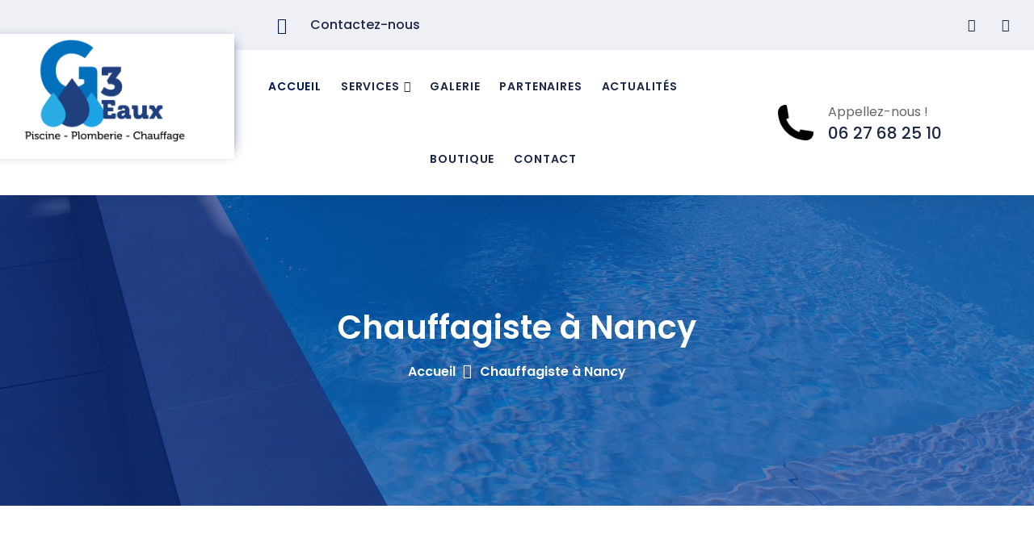

--- FILE ---
content_type: text/html; charset=UTF-8
request_url: https://cgfb-concept.fr/chauffagiste-a-nancy/
body_size: 17465
content:
<!DOCTYPE html>
<html lang="fr-FR">
<head>
	<meta charset="UTF-8">
	<meta name="viewport" content="width=device-width, initial-scale=1.0, viewport-fit=cover" />		<title>Chauffagiste à Nancy &#8211; G3EAUX</title>
<meta name='robots' content='max-image-preview:large' />
<link rel='dns-prefetch' href='//g3eaux.com' />
<link rel='dns-prefetch' href='//fonts.googleapis.com' />
<link rel="alternate" type="application/rss+xml" title="G3EAUX &raquo; Flux" href="https://g3eaux.com/feed/" />
<link rel="alternate" type="application/rss+xml" title="G3EAUX &raquo; Flux des commentaires" href="https://g3eaux.com/comments/feed/" />
<link rel="alternate" type="application/rss+xml" title="G3EAUX &raquo; Chauffagiste à Nancy Flux des commentaires" href="https://g3eaux.com/chauffagiste-a-nancy/feed/" />
<link rel="alternate" title="oEmbed (JSON)" type="application/json+oembed" href="https://g3eaux.com/wp-json/oembed/1.0/embed?url=https%3A%2F%2Fg3eaux.com%2Fchauffagiste-a-nancy%2F" />
<link rel="alternate" title="oEmbed (XML)" type="text/xml+oembed" href="https://g3eaux.com/wp-json/oembed/1.0/embed?url=https%3A%2F%2Fg3eaux.com%2Fchauffagiste-a-nancy%2F&#038;format=xml" />
<style id='wp-img-auto-sizes-contain-inline-css' type='text/css'>
img:is([sizes=auto i],[sizes^="auto," i]){contain-intrinsic-size:3000px 1500px}
/*# sourceURL=wp-img-auto-sizes-contain-inline-css */
</style>
<link rel='stylesheet' id='twb-open-sans-css' href='https://fonts.googleapis.com/css?family=Open+Sans%3A300%2C400%2C500%2C600%2C700%2C800&#038;display=swap&#038;ver=6.9' type='text/css' media='all' />
<link rel='stylesheet' id='twbbwg-global-css' href='https://g3eaux.com/wp-content/plugins/photo-gallery/booster/assets/css/global.css?ver=1.0.0' type='text/css' media='all' />
<link rel='stylesheet' id='shopengine-public-css' href='https://g3eaux.com/wp-content/plugins/shopengine/assets/css/shopengine-public.css?ver=4.8.7' type='text/css' media='all' />
<link rel='stylesheet' id='shopengine-widget-frontend-css' href='https://g3eaux.com/wp-content/plugins/shopengine/widgets/init/assets/css/widget-frontend.css?ver=4.8.7' type='text/css' media='all' />
<link rel='stylesheet' id='shopengine-frontend-font-awesome-css' href='https://g3eaux.com/wp-content/plugins/elementor/assets/lib/font-awesome/css/all.css?ver=4.8.7' type='text/css' media='all' />
<style id='wp-emoji-styles-inline-css' type='text/css'>

	img.wp-smiley, img.emoji {
		display: inline !important;
		border: none !important;
		box-shadow: none !important;
		height: 1em !important;
		width: 1em !important;
		margin: 0 0.07em !important;
		vertical-align: -0.1em !important;
		background: none !important;
		padding: 0 !important;
	}
/*# sourceURL=wp-emoji-styles-inline-css */
</style>
<link rel='stylesheet' id='wp-block-library-css' href='https://g3eaux.com/wp-includes/css/dist/block-library/style.min.css?ver=6.9' type='text/css' media='all' />
<style id='wp-block-image-inline-css' type='text/css'>
.wp-block-image>a,.wp-block-image>figure>a{display:inline-block}.wp-block-image img{box-sizing:border-box;height:auto;max-width:100%;vertical-align:bottom}@media not (prefers-reduced-motion){.wp-block-image img.hide{visibility:hidden}.wp-block-image img.show{animation:show-content-image .4s}}.wp-block-image[style*=border-radius] img,.wp-block-image[style*=border-radius]>a{border-radius:inherit}.wp-block-image.has-custom-border img{box-sizing:border-box}.wp-block-image.aligncenter{text-align:center}.wp-block-image.alignfull>a,.wp-block-image.alignwide>a{width:100%}.wp-block-image.alignfull img,.wp-block-image.alignwide img{height:auto;width:100%}.wp-block-image .aligncenter,.wp-block-image .alignleft,.wp-block-image .alignright,.wp-block-image.aligncenter,.wp-block-image.alignleft,.wp-block-image.alignright{display:table}.wp-block-image .aligncenter>figcaption,.wp-block-image .alignleft>figcaption,.wp-block-image .alignright>figcaption,.wp-block-image.aligncenter>figcaption,.wp-block-image.alignleft>figcaption,.wp-block-image.alignright>figcaption{caption-side:bottom;display:table-caption}.wp-block-image .alignleft{float:left;margin:.5em 1em .5em 0}.wp-block-image .alignright{float:right;margin:.5em 0 .5em 1em}.wp-block-image .aligncenter{margin-left:auto;margin-right:auto}.wp-block-image :where(figcaption){margin-bottom:1em;margin-top:.5em}.wp-block-image.is-style-circle-mask img{border-radius:9999px}@supports ((-webkit-mask-image:none) or (mask-image:none)) or (-webkit-mask-image:none){.wp-block-image.is-style-circle-mask img{border-radius:0;-webkit-mask-image:url('data:image/svg+xml;utf8,<svg viewBox="0 0 100 100" xmlns="http://www.w3.org/2000/svg"><circle cx="50" cy="50" r="50"/></svg>');mask-image:url('data:image/svg+xml;utf8,<svg viewBox="0 0 100 100" xmlns="http://www.w3.org/2000/svg"><circle cx="50" cy="50" r="50"/></svg>');mask-mode:alpha;-webkit-mask-position:center;mask-position:center;-webkit-mask-repeat:no-repeat;mask-repeat:no-repeat;-webkit-mask-size:contain;mask-size:contain}}:root :where(.wp-block-image.is-style-rounded img,.wp-block-image .is-style-rounded img){border-radius:9999px}.wp-block-image figure{margin:0}.wp-lightbox-container{display:flex;flex-direction:column;position:relative}.wp-lightbox-container img{cursor:zoom-in}.wp-lightbox-container img:hover+button{opacity:1}.wp-lightbox-container button{align-items:center;backdrop-filter:blur(16px) saturate(180%);background-color:#5a5a5a40;border:none;border-radius:4px;cursor:zoom-in;display:flex;height:20px;justify-content:center;opacity:0;padding:0;position:absolute;right:16px;text-align:center;top:16px;width:20px;z-index:100}@media not (prefers-reduced-motion){.wp-lightbox-container button{transition:opacity .2s ease}}.wp-lightbox-container button:focus-visible{outline:3px auto #5a5a5a40;outline:3px auto -webkit-focus-ring-color;outline-offset:3px}.wp-lightbox-container button:hover{cursor:pointer;opacity:1}.wp-lightbox-container button:focus{opacity:1}.wp-lightbox-container button:focus,.wp-lightbox-container button:hover,.wp-lightbox-container button:not(:hover):not(:active):not(.has-background){background-color:#5a5a5a40;border:none}.wp-lightbox-overlay{box-sizing:border-box;cursor:zoom-out;height:100vh;left:0;overflow:hidden;position:fixed;top:0;visibility:hidden;width:100%;z-index:100000}.wp-lightbox-overlay .close-button{align-items:center;cursor:pointer;display:flex;justify-content:center;min-height:40px;min-width:40px;padding:0;position:absolute;right:calc(env(safe-area-inset-right) + 16px);top:calc(env(safe-area-inset-top) + 16px);z-index:5000000}.wp-lightbox-overlay .close-button:focus,.wp-lightbox-overlay .close-button:hover,.wp-lightbox-overlay .close-button:not(:hover):not(:active):not(.has-background){background:none;border:none}.wp-lightbox-overlay .lightbox-image-container{height:var(--wp--lightbox-container-height);left:50%;overflow:hidden;position:absolute;top:50%;transform:translate(-50%,-50%);transform-origin:top left;width:var(--wp--lightbox-container-width);z-index:9999999999}.wp-lightbox-overlay .wp-block-image{align-items:center;box-sizing:border-box;display:flex;height:100%;justify-content:center;margin:0;position:relative;transform-origin:0 0;width:100%;z-index:3000000}.wp-lightbox-overlay .wp-block-image img{height:var(--wp--lightbox-image-height);min-height:var(--wp--lightbox-image-height);min-width:var(--wp--lightbox-image-width);width:var(--wp--lightbox-image-width)}.wp-lightbox-overlay .wp-block-image figcaption{display:none}.wp-lightbox-overlay button{background:none;border:none}.wp-lightbox-overlay .scrim{background-color:#fff;height:100%;opacity:.9;position:absolute;width:100%;z-index:2000000}.wp-lightbox-overlay.active{visibility:visible}@media not (prefers-reduced-motion){.wp-lightbox-overlay.active{animation:turn-on-visibility .25s both}.wp-lightbox-overlay.active img{animation:turn-on-visibility .35s both}.wp-lightbox-overlay.show-closing-animation:not(.active){animation:turn-off-visibility .35s both}.wp-lightbox-overlay.show-closing-animation:not(.active) img{animation:turn-off-visibility .25s both}.wp-lightbox-overlay.zoom.active{animation:none;opacity:1;visibility:visible}.wp-lightbox-overlay.zoom.active .lightbox-image-container{animation:lightbox-zoom-in .4s}.wp-lightbox-overlay.zoom.active .lightbox-image-container img{animation:none}.wp-lightbox-overlay.zoom.active .scrim{animation:turn-on-visibility .4s forwards}.wp-lightbox-overlay.zoom.show-closing-animation:not(.active){animation:none}.wp-lightbox-overlay.zoom.show-closing-animation:not(.active) .lightbox-image-container{animation:lightbox-zoom-out .4s}.wp-lightbox-overlay.zoom.show-closing-animation:not(.active) .lightbox-image-container img{animation:none}.wp-lightbox-overlay.zoom.show-closing-animation:not(.active) .scrim{animation:turn-off-visibility .4s forwards}}@keyframes show-content-image{0%{visibility:hidden}99%{visibility:hidden}to{visibility:visible}}@keyframes turn-on-visibility{0%{opacity:0}to{opacity:1}}@keyframes turn-off-visibility{0%{opacity:1;visibility:visible}99%{opacity:0;visibility:visible}to{opacity:0;visibility:hidden}}@keyframes lightbox-zoom-in{0%{transform:translate(calc((-100vw + var(--wp--lightbox-scrollbar-width))/2 + var(--wp--lightbox-initial-left-position)),calc(-50vh + var(--wp--lightbox-initial-top-position))) scale(var(--wp--lightbox-scale))}to{transform:translate(-50%,-50%) scale(1)}}@keyframes lightbox-zoom-out{0%{transform:translate(-50%,-50%) scale(1);visibility:visible}99%{visibility:visible}to{transform:translate(calc((-100vw + var(--wp--lightbox-scrollbar-width))/2 + var(--wp--lightbox-initial-left-position)),calc(-50vh + var(--wp--lightbox-initial-top-position))) scale(var(--wp--lightbox-scale));visibility:hidden}}
/*# sourceURL=https://g3eaux.com/wp-includes/blocks/image/style.min.css */
</style>
<style id='wp-block-image-theme-inline-css' type='text/css'>
:root :where(.wp-block-image figcaption){color:#555;font-size:13px;text-align:center}.is-dark-theme :root :where(.wp-block-image figcaption){color:#ffffffa6}.wp-block-image{margin:0 0 1em}
/*# sourceURL=https://g3eaux.com/wp-includes/blocks/image/theme.min.css */
</style>
<style id='wp-block-group-inline-css' type='text/css'>
.wp-block-group{box-sizing:border-box}:where(.wp-block-group.wp-block-group-is-layout-constrained){position:relative}
/*# sourceURL=https://g3eaux.com/wp-includes/blocks/group/style.min.css */
</style>
<style id='wp-block-group-theme-inline-css' type='text/css'>
:where(.wp-block-group.has-background){padding:1.25em 2.375em}
/*# sourceURL=https://g3eaux.com/wp-includes/blocks/group/theme.min.css */
</style>
<style id='wp-block-paragraph-inline-css' type='text/css'>
.is-small-text{font-size:.875em}.is-regular-text{font-size:1em}.is-large-text{font-size:2.25em}.is-larger-text{font-size:3em}.has-drop-cap:not(:focus):first-letter{float:left;font-size:8.4em;font-style:normal;font-weight:100;line-height:.68;margin:.05em .1em 0 0;text-transform:uppercase}body.rtl .has-drop-cap:not(:focus):first-letter{float:none;margin-left:.1em}p.has-drop-cap.has-background{overflow:hidden}:root :where(p.has-background){padding:1.25em 2.375em}:where(p.has-text-color:not(.has-link-color)) a{color:inherit}p.has-text-align-left[style*="writing-mode:vertical-lr"],p.has-text-align-right[style*="writing-mode:vertical-rl"]{rotate:180deg}
/*# sourceURL=https://g3eaux.com/wp-includes/blocks/paragraph/style.min.css */
</style>

<style id='classic-theme-styles-inline-css' type='text/css'>
/*! This file is auto-generated */
.wp-block-button__link{color:#fff;background-color:#32373c;border-radius:9999px;box-shadow:none;text-decoration:none;padding:calc(.667em + 2px) calc(1.333em + 2px);font-size:1.125em}.wp-block-file__button{background:#32373c;color:#fff;text-decoration:none}
/*# sourceURL=/wp-includes/css/classic-themes.min.css */
</style>
<link rel='stylesheet' id='wp-components-css' href='https://g3eaux.com/wp-includes/css/dist/components/style.min.css?ver=6.9' type='text/css' media='all' />
<link rel='stylesheet' id='wp-preferences-css' href='https://g3eaux.com/wp-includes/css/dist/preferences/style.min.css?ver=6.9' type='text/css' media='all' />
<link rel='stylesheet' id='wp-block-editor-css' href='https://g3eaux.com/wp-includes/css/dist/block-editor/style.min.css?ver=6.9' type='text/css' media='all' />
<link rel='stylesheet' id='popup-maker-block-library-style-css' href='https://g3eaux.com/wp-content/plugins/popup-maker/dist/packages/block-library-style.css?ver=dbea705cfafe089d65f1' type='text/css' media='all' />
<link rel='stylesheet' id='bwg_fonts-css' href='https://g3eaux.com/wp-content/plugins/photo-gallery/css/bwg-fonts/fonts.css?ver=0.0.1' type='text/css' media='all' />
<link rel='stylesheet' id='sumoselect-css' href='https://g3eaux.com/wp-content/plugins/photo-gallery/css/sumoselect.min.css?ver=3.4.6' type='text/css' media='all' />
<link rel='stylesheet' id='mCustomScrollbar-css' href='https://g3eaux.com/wp-content/plugins/photo-gallery/css/jquery.mCustomScrollbar.min.css?ver=3.1.5' type='text/css' media='all' />
<link rel='stylesheet' id='bwg_googlefonts-css' href='https://fonts.googleapis.com/css?family=Ubuntu&#038;subset=greek,latin,greek-ext,vietnamese,cyrillic-ext,latin-ext,cyrillic' type='text/css' media='all' />
<link rel='stylesheet' id='bwg_frontend-css' href='https://g3eaux.com/wp-content/plugins/photo-gallery/css/styles.min.css?ver=1.8.35' type='text/css' media='all' />
<link rel='stylesheet' id='wonderplugin-gridgallery-engine-css-css' href='https://g3eaux.com/wp-content/plugins/wonderplugin-gridgallery-trial/engine/wonderplugingridgalleryengine.css?ver=17.5' type='text/css' media='all' />
<link rel='stylesheet' id='woocommerce-layout-css' href='https://g3eaux.com/wp-content/plugins/woocommerce/assets/css/woocommerce-layout.css?ver=9.8.6' type='text/css' media='all' />
<link rel='stylesheet' id='woocommerce-smallscreen-css' href='https://g3eaux.com/wp-content/plugins/woocommerce/assets/css/woocommerce-smallscreen.css?ver=9.8.6' type='text/css' media='only screen and (max-width: 768px)' />
<link rel='stylesheet' id='woocommerce-general-css' href='https://g3eaux.com/wp-content/plugins/woocommerce/assets/css/woocommerce.css?ver=9.8.6' type='text/css' media='all' />
<style id='woocommerce-inline-inline-css' type='text/css'>
.woocommerce form .form-row .required { visibility: visible; }
/*# sourceURL=woocommerce-inline-inline-css */
</style>
<link rel='stylesheet' id='exad-slick-css' href='https://g3eaux.com/wp-content/plugins/exclusive-addons-for-elementor/assets/vendor/css/slick.min.css?ver=6.9' type='text/css' media='all' />
<link rel='stylesheet' id='exad-slick-theme-css' href='https://g3eaux.com/wp-content/plugins/exclusive-addons-for-elementor/assets/vendor/css/slick-theme.min.css?ver=6.9' type='text/css' media='all' />
<link rel='stylesheet' id='exad-image-hover-css' href='https://g3eaux.com/wp-content/plugins/exclusive-addons-for-elementor/assets/vendor/css/imagehover.css?ver=6.9' type='text/css' media='all' />
<link rel='stylesheet' id='exad-swiperv5-css' href='https://g3eaux.com/wp-content/plugins/exclusive-addons-for-elementor/assets/vendor/css/swiper.min.css?ver=2.7.9.2' type='text/css' media='all' />
<link rel='stylesheet' id='exad-main-style-css' href='https://g3eaux.com/wp-content/plugins/exclusive-addons-for-elementor/assets/css/exad-styles.min.css?ver=6.9' type='text/css' media='all' />
<link rel='stylesheet' id='brands-styles-css' href='https://g3eaux.com/wp-content/plugins/woocommerce/assets/css/brands.css?ver=9.8.6' type='text/css' media='all' />
<link rel='stylesheet' id='elementor-icons-css' href='https://g3eaux.com/wp-content/plugins/elementor/assets/lib/eicons/css/elementor-icons.min.css?ver=5.40.0' type='text/css' media='all' />
<link rel='stylesheet' id='elementor-frontend-css' href='https://g3eaux.com/wp-content/plugins/elementor/assets/css/frontend.min.css?ver=3.29.1' type='text/css' media='all' />
<link rel='stylesheet' id='elementor-post-7-css' href='https://g3eaux.com/wp-content/uploads/elementor/css/post-7.css?ver=1748869736' type='text/css' media='all' />
<link rel='stylesheet' id='cleanu-flaticons-css' href='https://g3eaux.com/wp-content/plugins/cleanu-core/assets/vendors/flaticon/flaticon-set.css?ver=6.9' type='text/css' media='all' />
<link rel='stylesheet' id='elementor-post-54925-css' href='https://g3eaux.com/wp-content/uploads/elementor/css/post-54925.css?ver=1748875673' type='text/css' media='all' />
<link rel='stylesheet' id='elementor-post-55081-css' href='https://g3eaux.com/wp-content/uploads/elementor/css/post-55081.css?ver=1748872785' type='text/css' media='all' />
<link rel='stylesheet' id='shopengine-modal-styles-css' href='https://g3eaux.com/wp-content/plugins/shopengine/assets/css/shopengine-modal.css?ver=4.8.7' type='text/css' media='all' />
<link rel='stylesheet' id='wp-color-picker-css' href='https://g3eaux.com/wp-admin/css/color-picker.min.css?ver=6.9' type='text/css' media='all' />
<link rel='stylesheet' id='shopengine-swatches-loop-css-css' href='https://g3eaux.com/wp-content/plugins/shopengine/modules/swatches/loop-product-support/assets/swatches.css?ver=1769892572' type='text/css' media='all' />
<link rel='stylesheet' id='shopengine-wishlist-css' href='https://g3eaux.com/wp-content/plugins/shopengine/modules/wishlist/assets/css/wishlist.css?ver=4.8.7' type='text/css' media='all' />
<link rel='stylesheet' id='shopengine-comparison-css' href='https://g3eaux.com/wp-content/plugins/shopengine/modules/comparison/assets/css/comparison.css?ver=6.9' type='text/css' media='all' />
<link rel='stylesheet' id='shopengine-css-front-css' href='https://g3eaux.com/wp-content/plugins/shopengine/modules/swatches/assets/css/frontend.css?ver=4.8.7' type='text/css' media='all' />
<link rel='stylesheet' id='bootstrap-css' href='https://g3eaux.com/wp-content/themes/cleanu/assets/css/bootstrap.min.css?ver=1.0' type='text/css' media='all' />
<link rel='stylesheet' id='fontawesome-css' href='https://g3eaux.com/wp-content/themes/cleanu/assets/css/font-awesome.min.css?ver=1.0' type='text/css' media='all' />
<link rel='stylesheet' id='themify-icons-css' href='https://g3eaux.com/wp-content/themes/cleanu/assets/css/themify-icons.css?ver=1.0' type='text/css' media='all' />
<link rel='stylesheet' id='elegant-icons-css' href='https://g3eaux.com/wp-content/themes/cleanu/assets/css/elegant-icons.css?ver=1.0' type='text/css' media='all' />
<link rel='stylesheet' id='flaticon-css' href='https://g3eaux.com/wp-content/themes/cleanu/assets/css/flaticon-set.css?ver=1.0' type='text/css' media='all' />
<link rel='stylesheet' id='magnific-popup-css' href='https://g3eaux.com/wp-content/themes/cleanu/assets/css/magnific-popup.css?ver=1.0' type='text/css' media='all' />
<link rel='stylesheet' id='owl-carousel-css' href='https://g3eaux.com/wp-content/themes/cleanu/assets/css/owl.carousel.min.css?ver=6.9' type='text/css' media='all' />
<link rel='stylesheet' id='owl-theme-default-css' href='https://g3eaux.com/wp-content/themes/cleanu/assets/css/owl.theme.default.min.css?ver=6.9' type='text/css' media='all' />
<link rel='stylesheet' id='animate-css' href='https://g3eaux.com/wp-content/themes/cleanu/assets/css/animate.css?ver=1.0' type='text/css' media='all' />
<link rel='stylesheet' id='bootsnav-css' href='https://g3eaux.com/wp-content/themes/cleanu/assets/css/bootsnav.css?ver=1.0' type='text/css' media='all' />
<link rel='stylesheet' id='cleanu-core-css' href='https://g3eaux.com/wp-content/themes/cleanu/assets/css/style.css?ver=1.0' type='text/css' media='all' />
<link rel='stylesheet' id='cleanu-unit-css' href='https://g3eaux.com/wp-content/themes/cleanu/assets/css/cleanu-unit.css?ver=1.0' type='text/css' media='all' />
<link rel='stylesheet' id='cleanu-responsive-css' href='https://g3eaux.com/wp-content/themes/cleanu/assets/css/responsive.css?ver=1.0' type='text/css' media='all' />
<link rel='stylesheet' id='cleanu-fonts-css' href='https://fonts.googleapis.com/css2?family=Yantramanav%3Awght%40100%3B300%3B400%3B500%3B700%3B900&#038;display=swap&#038;ver=6.9' type='text/css' media='all' />
<link rel='stylesheet' id='cleanu-style-css' href='https://g3eaux.com/wp-content/themes/cleanu/style.css?ver=6.9' type='text/css' media='all' />
<link rel='stylesheet' id='elementor-gf-local-poppins-css' href='https://cgfb-concept.fr/wp-content/uploads/elementor/google-fonts/css/poppins.css?ver=1748352266' type='text/css' media='all' />
<link rel='stylesheet' id='elementor-gf-local-robotoslab-css' href='https://cgfb-concept.fr/wp-content/uploads/elementor/google-fonts/css/robotoslab.css?ver=1748352272' type='text/css' media='all' />
<link rel='stylesheet' id='elementor-gf-local-roboto-css' href='https://cgfb-concept.fr/wp-content/uploads/elementor/google-fonts/css/roboto.css?ver=1748352278' type='text/css' media='all' />
<script type="text/javascript" src="https://g3eaux.com/wp-includes/js/jquery/jquery.min.js?ver=3.7.1" id="jquery-core-js"></script>
<script type="text/javascript" src="https://g3eaux.com/wp-includes/js/jquery/jquery-migrate.min.js?ver=3.4.1" id="jquery-migrate-js"></script>
<script type="text/javascript" src="https://g3eaux.com/wp-content/plugins/photo-gallery/booster/assets/js/circle-progress.js?ver=1.2.2" id="twbbwg-circle-js"></script>
<script type="text/javascript" id="twbbwg-global-js-extra">
/* <![CDATA[ */
var twb = {"nonce":"ab4fbf95db","ajax_url":"https://g3eaux.com/wp-admin/admin-ajax.php","plugin_url":"https://g3eaux.com/wp-content/plugins/photo-gallery/booster","href":"https://g3eaux.com/wp-admin/admin.php?page=twbbwg_photo-gallery"};
var twb = {"nonce":"ab4fbf95db","ajax_url":"https://g3eaux.com/wp-admin/admin-ajax.php","plugin_url":"https://g3eaux.com/wp-content/plugins/photo-gallery/booster","href":"https://g3eaux.com/wp-admin/admin.php?page=twbbwg_photo-gallery"};
//# sourceURL=twbbwg-global-js-extra
/* ]]> */
</script>
<script type="text/javascript" src="https://g3eaux.com/wp-content/plugins/photo-gallery/booster/assets/js/global.js?ver=1.0.0" id="twbbwg-global-js"></script>
<script type="text/javascript" src="https://g3eaux.com/wp-content/plugins/photo-gallery/js/jquery.sumoselect.min.js?ver=3.4.6" id="sumoselect-js"></script>
<script type="text/javascript" src="https://g3eaux.com/wp-content/plugins/photo-gallery/js/tocca.min.js?ver=2.0.9" id="bwg_mobile-js"></script>
<script type="text/javascript" src="https://g3eaux.com/wp-content/plugins/photo-gallery/js/jquery.mCustomScrollbar.concat.min.js?ver=3.1.5" id="mCustomScrollbar-js"></script>
<script type="text/javascript" src="https://g3eaux.com/wp-content/plugins/photo-gallery/js/jquery.fullscreen.min.js?ver=0.6.0" id="jquery-fullscreen-js"></script>
<script type="text/javascript" id="bwg_frontend-js-extra">
/* <![CDATA[ */
var bwg_objectsL10n = {"bwg_field_required":"field is required.","bwg_mail_validation":"This is not a valid email address.","bwg_search_result":"There are no images matching your search.","bwg_select_tag":"Select Tag","bwg_order_by":"Order By","bwg_search":"Search","bwg_show_ecommerce":"Show Ecommerce","bwg_hide_ecommerce":"Hide Ecommerce","bwg_show_comments":"Show Comments","bwg_hide_comments":"Hide Comments","bwg_restore":"Restore","bwg_maximize":"Maximize","bwg_fullscreen":"Fullscreen","bwg_exit_fullscreen":"Exit Fullscreen","bwg_search_tag":"SEARCH...","bwg_tag_no_match":"No tags found","bwg_all_tags_selected":"All tags selected","bwg_tags_selected":"tags selected","play":"Play","pause":"Pause","is_pro":"","bwg_play":"Play","bwg_pause":"Pause","bwg_hide_info":"Hide info","bwg_show_info":"Show info","bwg_hide_rating":"Hide rating","bwg_show_rating":"Show rating","ok":"Ok","cancel":"Cancel","select_all":"Select all","lazy_load":"0","lazy_loader":"https://g3eaux.com/wp-content/plugins/photo-gallery/images/ajax_loader.png","front_ajax":"0","bwg_tag_see_all":"see all tags","bwg_tag_see_less":"see less tags"};
//# sourceURL=bwg_frontend-js-extra
/* ]]> */
</script>
<script type="text/javascript" src="https://g3eaux.com/wp-content/plugins/photo-gallery/js/scripts.min.js?ver=1.8.35" id="bwg_frontend-js"></script>
<script type="text/javascript" src="https://g3eaux.com/wp-content/plugins/wonderplugin-gridgallery-trial/engine/wonderplugingridlightbox.js?ver=17.5" id="wonderplugin-gridgallery-lightbox-script-js"></script>
<script type="text/javascript" src="https://g3eaux.com/wp-content/plugins/wonderplugin-gridgallery-trial/engine/wonderplugingridgallery.js?ver=17.5" id="wonderplugin-gridgallery-script-js"></script>
<script type="text/javascript" src="https://g3eaux.com/wp-content/plugins/woocommerce/assets/js/jquery-blockui/jquery.blockUI.min.js?ver=2.7.0-wc.9.8.6" id="jquery-blockui-js" defer="defer" data-wp-strategy="defer"></script>
<script type="text/javascript" id="wc-add-to-cart-js-extra">
/* <![CDATA[ */
var wc_add_to_cart_params = {"ajax_url":"/wp-admin/admin-ajax.php","wc_ajax_url":"/?wc-ajax=%%endpoint%%","i18n_view_cart":"Voir le panier","cart_url":"https://g3eaux.com/panier/","is_cart":"","cart_redirect_after_add":"no"};
//# sourceURL=wc-add-to-cart-js-extra
/* ]]> */
</script>
<script type="text/javascript" src="https://g3eaux.com/wp-content/plugins/woocommerce/assets/js/frontend/add-to-cart.min.js?ver=9.8.6" id="wc-add-to-cart-js" defer="defer" data-wp-strategy="defer"></script>
<script type="text/javascript" src="https://g3eaux.com/wp-content/plugins/woocommerce/assets/js/js-cookie/js.cookie.min.js?ver=2.1.4-wc.9.8.6" id="js-cookie-js" defer="defer" data-wp-strategy="defer"></script>
<script type="text/javascript" id="woocommerce-js-extra">
/* <![CDATA[ */
var woocommerce_params = {"ajax_url":"/wp-admin/admin-ajax.php","wc_ajax_url":"/?wc-ajax=%%endpoint%%","i18n_password_show":"Afficher le mot de passe","i18n_password_hide":"Masquer le mot de passe"};
//# sourceURL=woocommerce-js-extra
/* ]]> */
</script>
<script type="text/javascript" src="https://g3eaux.com/wp-content/plugins/woocommerce/assets/js/frontend/woocommerce.min.js?ver=9.8.6" id="woocommerce-js" defer="defer" data-wp-strategy="defer"></script>
<script type="text/javascript" src="https://g3eaux.com/wp-content/plugins/shopengine/assets/js/shopengine-modal.js?ver=4.8.7" id="shopengine-modal-script-js"></script>
<script type="text/javascript" id="shopengine-quickview-js-extra">
/* <![CDATA[ */
var shopEngineQuickView = {"rest_nonce":"89a34bda4d"};
//# sourceURL=shopengine-quickview-js-extra
/* ]]> */
</script>
<script type="text/javascript" src="https://g3eaux.com/wp-content/plugins/shopengine/modules/quick-view/assets/js/script.js?ver=6.9" id="shopengine-quickview-js"></script>
<script type="text/javascript" id="shopengine-wishlist-js-extra">
/* <![CDATA[ */
var shopEngineWishlist = {"product_id":"3117","resturl":"https://g3eaux.com/wp-json/","isLoggedIn":"","rest_nonce":"89a34bda4d","wishlist_position":"bottom-right","wishlist_added_notice":"Votre produit est ajout\u00e9 \u00e0 la liste de souhaits","wishlist_removed_notice":"Votre produit est retir\u00e9 de la liste de souhaits"};
//# sourceURL=shopengine-wishlist-js-extra
/* ]]> */
</script>
<script type="text/javascript" src="https://g3eaux.com/wp-content/plugins/shopengine/modules/wishlist/assets/js/wishlist.js?ver=6.9" id="shopengine-wishlist-js"></script>
<link rel="https://api.w.org/" href="https://g3eaux.com/wp-json/" /><link rel="alternate" title="JSON" type="application/json" href="https://g3eaux.com/wp-json/wp/v2/posts/3117" /><link rel="EditURI" type="application/rsd+xml" title="RSD" href="https://g3eaux.com/xmlrpc.php?rsd" />
<meta name="generator" content="WordPress 6.9" />
<meta name="generator" content="WooCommerce 9.8.6" />
<link rel="canonical" href="https://g3eaux.com/chauffagiste-a-nancy/" />
<link rel='shortlink' href='https://g3eaux.com/?p=3117' />
<meta name="generator" content="Redux 4.5.9" /><style type='text/css'> .ae_data .elementor-editor-element-setting {
            display:none !important;
            }
            </style>	<noscript><style>.woocommerce-product-gallery{ opacity: 1 !important; }</style></noscript>
	<meta name="generator" content="Elementor 3.29.1; features: additional_custom_breakpoints, e_local_google_fonts; settings: css_print_method-external, google_font-enabled, font_display-auto">
<style type="text/css" id="filter-everything-inline-css">.wpc-orderby-select{width:100%}.wpc-filters-open-button-container{display:none}.wpc-debug-message{padding:16px;font-size:14px;border:1px dashed #ccc;margin-bottom:20px}.wpc-debug-title{visibility:hidden}.wpc-button-inner,.wpc-chip-content{display:flex;align-items:center}.wpc-icon-html-wrapper{position:relative;margin-right:10px;top:2px}.wpc-icon-html-wrapper span{display:block;height:1px;width:18px;border-radius:3px;background:#2c2d33;margin-bottom:4px;position:relative}span.wpc-icon-line-1:after,span.wpc-icon-line-2:after,span.wpc-icon-line-3:after{content:"";display:block;width:3px;height:3px;border:1px solid #2c2d33;background-color:#fff;position:absolute;top:-2px;box-sizing:content-box}span.wpc-icon-line-3:after{border-radius:50%;left:2px}span.wpc-icon-line-1:after{border-radius:50%;left:5px}span.wpc-icon-line-2:after{border-radius:50%;left:12px}body .wpc-filters-open-button-container a.wpc-filters-open-widget,body .wpc-filters-open-button-container a.wpc-open-close-filters-button{display:inline-block;text-align:left;border:1px solid #2c2d33;border-radius:2px;line-height:1.5;padding:7px 12px;background-color:transparent;color:#2c2d33;box-sizing:border-box;text-decoration:none!important;font-weight:400;transition:none;position:relative}@media screen and (max-width:768px){.wpc_show_bottom_widget .wpc-filters-open-button-container,.wpc_show_open_close_button .wpc-filters-open-button-container{display:block}.wpc_show_bottom_widget .wpc-filters-open-button-container{margin-top:1em;margin-bottom:1em}}</style>
			<style>
				.e-con.e-parent:nth-of-type(n+4):not(.e-lazyloaded):not(.e-no-lazyload),
				.e-con.e-parent:nth-of-type(n+4):not(.e-lazyloaded):not(.e-no-lazyload) * {
					background-image: none !important;
				}
				@media screen and (max-height: 1024px) {
					.e-con.e-parent:nth-of-type(n+3):not(.e-lazyloaded):not(.e-no-lazyload),
					.e-con.e-parent:nth-of-type(n+3):not(.e-lazyloaded):not(.e-no-lazyload) * {
						background-image: none !important;
					}
				}
				@media screen and (max-height: 640px) {
					.e-con.e-parent:nth-of-type(n+2):not(.e-lazyloaded):not(.e-no-lazyload),
					.e-con.e-parent:nth-of-type(n+2):not(.e-lazyloaded):not(.e-no-lazyload) * {
						background-image: none !important;
					}
				}
			</style>
			<link rel="icon" href="https://g3eaux.com/wp-content/uploads/2025/06/favicon.png" sizes="32x32" />
<link rel="icon" href="https://g3eaux.com/wp-content/uploads/2025/06/favicon.png" sizes="192x192" />
<link rel="apple-touch-icon" href="https://g3eaux.com/wp-content/uploads/2025/06/favicon.png" />
<meta name="msapplication-TileImage" content="https://g3eaux.com/wp-content/uploads/2025/06/favicon.png" />
		<style type="text/css" id="wp-custom-css">
			@media (min-width: 1200px) {
	.navbar.nav-full-width .navbar-header {
		padding: 0px !important;
		height: 155px !important;
	}
	.navbar.nav-full-width .navbar-header img {
		height: inherit !important;
	}
	.navbar.nav-full-width .navbar-header .navbar-brand {
		height: 130px !important;
	}
	.navbar.nav-full-width.sticked .navbar-header {
		height: 100px !important;
	}
	.navbar.nav-full-width.sticked .navbar-header img {
		height: 85px !important;
	}
	.features-style-two img {
	max-width: 150% !important;
}

.features-style-two-box {
	padding: 30px 50px !important;
	margin-top: 15px !important;
}
	.feature-style-three .item{
		display: flex !important;
		flex-direction: column !important;
		align-items: center !important;
	}
	.feature-style-three .item:hover {
		transform: scale(1.02, 1.02);
		box-shadow: 0 0 11px rgba(33,33,33,.2);
	}
}

:root {
  --color-primary: #001951;
}

body, .banner-area, .banner-area div {
	height: 65vh;
}

.owl-item.center .project-style-one .info {
	background-color: #001951d6;
	display: flex;
	border-radius: 5px;
}

.project-style-one .info h4, .project-style-one .info a {
	color: white;
}

.elementor-2944 .elementor-element.elementor-element-7fa84a8 > .elementor-container {
	gap: 20px;
}

.about-style-four .thumb {
	margin-right: 0;
}

.wonderplugin-gridgallery-item > a,
#html5-watermark > a{
	display: none !important;
} 

.services1:hover,
.services2:hover,
.services3:hover,
.services4:hover{
	color: white !important;
}

@media (min-width: 1200px) {
	.features-style-two img {
		width: 100% !important;
		height: 500px;
	}
}

.features-style-two img {
	margin-left: 0px;
}

.features-style-two .experience {
	padding-right: 5%;
}

.features-style-two-box {
	width: 700px;
}

.features-style-two-box .item-carousel .item {
	align-items: center;
}

.elementor-element.elementor-element-6ea8e12.elementor-widget.elementor-widget-html{
	display: none !important;
}


.experience .year h4 {
	font-size: 42px;
}

footer .footer-bottom-box .row {
	justify-content: center !important;
}

footer .footer-bottom-box .row .col-lg-6 {
	text-align: center;
}

.widget_text {
	margin: 0 !important;
}

.services-details-items .services-sidebar .single-widget:last-child {
	margin-top: 50px !important;
}

.elementor-element.elementor-element-fc08f58.elementor-widget.elementor-widget-html {
	display: none;
}

#customer_login > div.u-column1.col-1,
#customer_login > div.u-column2.col-2{
	max-width: inherit;
}

#customer_login > div.u-column1.col-1 > form > p:nth-child(2),
#customer_login > div.u-column1.col-1 > form > p:nth-child(3){
	display: flex;
	flex-direction: column;
}

#customer_login > div.u-column1.col-1 > form > p:nth-child(3) > label {
	display: flex;
	align-items: center;
	gap: 10px;
}		</style>
		</head>
<body class="wp-singular post-template-default single single-post postid-3117 single-format-standard wp-embed-responsive wp-theme-cleanu theme-cleanu woocommerce-no-js exclusive-addons-elementor elementor-default elementor-kit-7">
		<div data-elementor-type="header" data-elementor-id="54925" class="elementor elementor-54925 elementor-location-header" data-elementor-post-type="elementor_library">
					<section class="elementor-section elementor-top-section elementor-element elementor-element-5401904 elementor-section-full_width elementor-section-height-default elementor-section-height-default exad-glass-effect-no exad-sticky-section-no" data-id="5401904" data-element_type="section">
						<div class="elementor-container elementor-column-gap-default">
					<div class="elementor-column elementor-col-100 elementor-top-column elementor-element elementor-element-338112d exad-glass-effect-no exad-sticky-section-no" data-id="338112d" data-element_type="column">
			<div class="elementor-widget-wrap elementor-element-populated">
						<div class="elementor-element elementor-element-f7ad099 exad-sticky-section-no exad-glass-effect-no elementor-widget elementor-widget-html" data-id="f7ad099" data-element_type="widget" data-widget_type="html.default">
				<div class="elementor-widget-container">
					<div class="top-bar-area inc-pad bg-gray inc-shape">
    <div class="container-fill">
        <div class="row align-center">
            <div class="col-lg-5 offset-lg-3 info">
                <ul>
                                                                        <li>
                            <i class="fas fa-envelope"></i> <a href="https://cgfb-concept.fr/contact/">Contactez-nous</a>
                        </li>
                                        </ul>
            </div>
            <div class="col-lg-4 text-right item-flex">
                <div class="social">
                    <ul>
                                                        <li>
                                <a href="https://www.facebook.com/CGConcept88/">
                                    <i class="fab fa-facebook-f"></i>
                                </a>
                            </li>
                                                                                                                                            <li>
                                <a href="https://www.instagram.com/cgfb.concept/">
                                    <i class="fab fa-instagram"></i>
                                </a>
                            </li>
                                                                                                                                                                </ul>
                </div>
            </div>
        </div>
    </div>
</div>
<header id="home">

    <!-- Start Navigation -->
    <div class="wrap-sticky" style="height: 90px;"><nav class="navbar navbar-default navbar-sticky nav-full-width dark bootsnav on no-full">

        <div class="container-fill">

            <div class="row align-center">
                

                <!-- Start Header Navigation -->
                <div class="col-lg-3 brand-item">
                    <div class="navbar-header">
                        <button type="button" class="navbar-toggle" data-toggle="collapse" data-target="#navbar-menu">
                            <i class="fa fa-bars"></i>
                        </button>
                        <a class="navbar-brand" href="https://cgfb-concept.fr/">
                                                                <img src="https://cgfb-concept.fr/wp-content/uploads/2025/05/logog3eaux-2.png" class="logo" alt="cleanu">
                                 
                        </a>
                    </div>
                </div>
                <!-- End Header Navigation -->

                <!-- Collect the nav links, forms, and other content for toggling -->
                <div class="col-lg-6">
                    <div class="collapse navbar-collapse" id="navbar-menu">
                        <ul data-in="#" data-out="#" class="nav navbar-nav" id="menu-primary-menu"><li id="menu-item-3249" class="menu-item menu-item-type-post_type menu-item-object-page menu-item-home current-menu-item page_item page-item-2944 current_page_item menu-item-3249 active"><a title="Accueil" href="https://cgfb-concept.fr/">Accueil</a></li>
<li id="menu-item-1383" class="menu-item menu-item-type-custom menu-item-object-custom menu-item-has-children menu-item-1383 dropdown"><a title="Services" href="#" class="dropdown-toggle" data-toggle="dropdown">Services</a>
<ul class="dropdown-menu #">
<li id="menu-item-3396" class="menu-item menu-item-type-post_type menu-item-object-page menu-item-3396"><a title="Salle de bain" href="https://cgfb-concept.fr/salle-de-bain/">Salle de bain</a></li>
<li id="menu-item-3402" class="menu-item menu-item-type-post_type menu-item-object-page menu-item-3402"><a title="Plomberie" href="https://cgfb-concept.fr/plomberie/">Plomberie</a></li>
<li id="menu-item-3428" class="menu-item menu-item-type-post_type menu-item-object-page menu-item-3428"><a title="Chauffage" href="https://cgfb-concept.fr/chauffage/">Chauffage</a></li>
<li id="menu-item-3427" class="menu-item menu-item-type-post_type menu-item-object-page menu-item-3427"><a title="Piscine" href="https://cgfb-concept.fr/piscine/">Piscine</a></li>
</ul>
</li>
<li id="menu-item-3355" class="menu-item menu-item-type-post_type menu-item-object-page menu-item-3355"><a title="Galerie" href="https://cgfb-concept.fr/galerie/">Galerie</a></li>
<li id="menu-item-3355" class="menu-item menu-item-type-post_type menu-item-object-page menu-item-3355"><a title="Partenaires" href="https://cgfb-concept.fr/partenaires/">Partenaires</a></li>
<li id="menu-item-3371" class="menu-item menu-item-type-post_type menu-item-object-page menu-item-3371"><a title="Actualités" href="https://cgfb-concept.fr/actualites/">Actualités</a></li>
<li id="menu-item-3027" class="menu-item menu-item-type-custom menu-item-object-custom menu-item-3027"><a title="Boutique" href="https://cgfb-concept.fr/boutique">Boutique</a></li>
<li id="menu-item-1373" class="menu-item menu-item-type-post_type menu-item-object-page menu-item-1373"><a title="Contact" href="https://cgfb-concept.fr/contact/">Contact</a></li>
</ul>                        </div>
                </div>
                <!-- /.navbar-collapse -->

                <!-- Start Atribute Navigation -->
                <div class="col-lg-3">
                    <div class="attr-nav">
                        <div class="call">
                            <div class="icon">
                                                                        <img src="https://cgfb-concept.fr/wp-content/uploads/2022/10/Phone_Activity_Icon_Set_Glyph-01-512.webp" class="logo" alt="cleanu">
                                                                    </div>
                            <div class="info">
                                                                    <span>Appellez-nous !</span>
                                                                                                        <h5><a href="tel:0627682510">06 27 68 25 10</a></h5>
                                                                </div>
                        </div>
                    </div> 
                </div>       
                <!-- End Atribute Navigation -->

            </div>

        </div>
    </nav></div>
    <!-- End Navigation -->
</header>				</div>
				</div>
					</div>
		</div>
					</div>
		</section>
				</div>
		        <!-- Start Breadcrumb
        ============================================= -->
        <div class="breadcrumb-area gradient-bg bg-cover shadow dark text-light text-center "  style="background-image: url(https://g3eaux.com/wp-content/uploads/2023/03/IMG_20210723_111609.jpg);">
            <div class="container">
                <div class="row">
                    <div class="col-lg-8 offset-lg-2">
                        <h1>
                              Chauffagiste à Nancy             
                        </h1>
                        <ul class="breadcrumb">
                            <li class="breadcrumb-item"><a href="https://g3eaux.com/" title="Accueil">Accueil</a></li><li class="breadcrumb-item active">Chauffagiste à Nancy</li>                        </ul>
                     </div>
                 </div>
             </div>
         </div>
        <!-- End Breadcrumb -->

         <div class="blog-area single full-blog right-sidebar full-blog default-padding">
        <div class="container">
            <div class="blog-items">
                <div class="row">
                    <div class="blog-content col-lg-8 col-md-12">
                           
     <div class="post-3117 post type-post status-publish format-standard has-post-thumbnail hentry category-uncategorized" >
        <div class="blog-item-box">
            <div class="item">
                                <!-- Start Post Thumb -->
                <div class="thumb">
                    <a href="https://g3eaux.com/chauffagiste-a-nancy/">
                        <img fetchpriority="high" width="850" height="450" src="https://g3eaux.com/wp-content/uploads/2022/10/082_DSC1007-1080x675-1-850x450.jpg" class="attachment-cleanu_850x450 size-cleanu_850x450 wp-post-image" alt="" decoding="async" />                    </a>
                </div>
                <!-- Start Post Thumb -->
                
                <div class="info">
                    <div class="meta">
                        <ul>
                            <li>
                                <i class="fas fa-calendar-alt"></i>6 octobre 2022                            </li>
                            <li>
                                <a href="https://g3eaux.com/author/">
                                    <i class="fas fa-user-circle"></i>
                                    <span></span>
                                </a>
                            </li>
                        </ul>
                    </div>

            <p>Pour chauffer notre habitat, différentes solutions s’offrent à nous. Aujourd’hui, nous avons tous à cœur de nous orienter vers des systèmes performants, économiques et si possible écologiques. Alors comment faire son choix et le bon ? Pour vous y aider, vous pourrez compter sur votre<strong> chauffagiste à Nancy</strong> !</p>
<h2>Comment choisir son énergie ?</h2>
<p>En tant que propriétaire, nous avons à notre disposition différentes solutions pour chauffer notre habitat. Lorsque l’on vient de faire l’acquisition d’une maison dans l’ancien, il est fréquent que l’on aborde le sujet de l’énergie. Par quelle solution moderne remplacer le système en place ? Dans le neuf, c’est pareil, le choix du système de chauffage devra inévitablement se poser.</p>
<p>De nos jours, différentes sources d’énergie s’offrent à nous : l’électricité, le gaz, le fioul, la géothermie, l’aérothermie, le solaire ou encore le bois. Alors une fois que vous aurez choisi l’énergie, il faudra définir le type d’équipement et là encore, ce ne sont pas les solutions qui manquent !</p>
<h2>CGFB Concept &amp; vous</h2>
<p>Votre enseigne installée dans les Vosges est au service de votre bien-être au quotidien. Ces artisans mettent un point d’honneur à vous faire profiter de leur expertise en matière de chauffage individuel. L’avantage de ces spécialistes est de vous offrir un large panel de solutions. Leur objectif sera de trouver avec vous la réponse la plus adaptée à vos besoins et à votre environnement.</p>
<p>Nous assistons aujourd’hui au succès grandissant des installations les plus respectueuses possibles de l’environnement, économiques et performantes. Les progrès techniques ont été tels ces dernières années que nous avons la chance de trouver aujourd’hui sur le marché des équipements de grande qualité :</p>
<ul>
<li>Chaudière gaz</li>
<li>Chaudière à condensation</li>
<li>Chaudière basse température</li>
<li>Pompe à chaleur : PAC air-air / air-eau / eau-eau / sol-eau / sol-sol</li>
<li>Plancher chauffant</li>
<li>Poêle à granulés (pellets)</li>
<li>Etc.</li>
</ul>
<p>Pour en savoir plus, contactez dès à présent votre <strong>chauffagiste à Nancy</strong> ! Plus que jamais, CGFB Concept est l’enseigne partenaire de votre confort !</p>

                                </div>
            </div>
            
                        <div class="post-pagi-area">
                                    <div class="post-previous">
                        <a class="post-previous" href="https://g3eaux.com/installation-chaudiere-a-epinal/"><h5><i class="fas fa-angle-double-left"></i> Précédent</h5></a>
                    </div>
                                                    <div class="post-next">
                        <a class="post-next" href="https://g3eaux.com/votre-nouvelle-salle-de-bain-a-epinal/"><h5>Suivant <i class="fas fa-angle-double-right"></i></h5></a>
                    </div>
                            </div>
                    </div>
    </div>
    <!-- Item -->

  
    <div class="blog-comments">
        <!-- Start Comments Form -->
        <!-- Start comments-area -->

    <div class="comments-area">
                <div class="comments-form">
                    </div>
    </div>

<!-- End comments-area -->        <!-- End Comments Form -->
    </div>

                        
                    </div>
                     
<!-- Start Sidebar -->
    <div class="sidebar col-lg-4 col-md-12">
    	<aside>
           <div id="block-2" class="sidebar-item widget_block widget_search"><form role="search" method="get" action="https://g3eaux.com/" class="wp-block-search__button-outside wp-block-search__text-button wp-block-search"    ><label class="wp-block-search__label" for="wp-block-search__input-1" >Rechercher</label><div class="wp-block-search__inside-wrapper" ><input class="wp-block-search__input" id="wp-block-search__input-1" placeholder="" value="" type="search" name="s" required /><button aria-label="Rechercher" class="wp-block-search__button wp-element-button" type="submit" >Rechercher</button></div></form></div>		<div id="cleanu-recent-posts-1" class="sidebar-item recent-post">		<div class="title"><h4>Articles récents</h4></div>		<ul>
							
				<li>
					                    <div class="thumb">
                        <a href="https://g3eaux.com/creation-de-salle-de-bain-a-epinal/">
                            <img src="https://g3eaux.com/wp-content/uploads/2022/10/IMG_20180905_112905-1080x675-1-150x150.jpg" alt="cleanu">
                        </a>
                    </div>
                                        <div class="info">
                        <div class="meta-title">
                        	<span class="post-date">6 octobre 2022</span>
				            <a href="https://g3eaux.com/creation-de-salle-de-bain-a-epinal/">Création de salle de bain à Épinal</a> 				        </div>
                    </div>
                </li>
							
				<li>
					                    <div class="thumb">
                        <a href="https://g3eaux.com/chauffagiste-a-charmes/">
                            <img src="https://g3eaux.com/wp-content/uploads/2022/10/089_DSC1014-1-1080x675-1-150x150.jpg" alt="cleanu">
                        </a>
                    </div>
                                        <div class="info">
                        <div class="meta-title">
                        	<span class="post-date">6 octobre 2022</span>
				            <a href="https://g3eaux.com/chauffagiste-a-charmes/">Chauffagiste à Charmes</a> 				        </div>
                    </div>
                </li>
							
				<li>
					                    <div class="thumb">
                        <a href="https://g3eaux.com/plombier-chauffagiste-a-mirecourt/">
                            <img src="https://g3eaux.com/wp-content/uploads/2022/10/117_IDM6494-1080x675-1-150x150.jpg" alt="cleanu">
                        </a>
                    </div>
                                        <div class="info">
                        <div class="meta-title">
                        	<span class="post-date">6 octobre 2022</span>
				            <a href="https://g3eaux.com/plombier-chauffagiste-a-mirecourt/">Plombier chauffagiste à Mirecourt</a> 				        </div>
                    </div>
                </li>
							
				<li>
					                    <div class="thumb">
                        <a href="https://g3eaux.com/creation-de-salle-de-bain-a-golbey/">
                            <img src="https://g3eaux.com/wp-content/uploads/2022/10/IMG_20180905_112905-1080x675-1-150x150.jpg" alt="cleanu">
                        </a>
                    </div>
                                        <div class="info">
                        <div class="meta-title">
                        	<span class="post-date">6 octobre 2022</span>
				            <a href="https://g3eaux.com/creation-de-salle-de-bain-a-golbey/">Création de salle de bain à Golbey</a> 				        </div>
                    </div>
                </li>
							
				<li>
					                    <div class="thumb">
                        <a href="https://g3eaux.com/installation-sanitaire-a-epinal/">
                            <img src="https://g3eaux.com/wp-content/uploads/2022/10/067_DSC0998-1-1080x675-1-150x150.jpg" alt="cleanu">
                        </a>
                    </div>
                                        <div class="info">
                        <div class="meta-title">
                        	<span class="post-date">6 octobre 2022</span>
				            <a href="https://g3eaux.com/installation-sanitaire-a-epinal/">Installation sanitaire à Epinal</a> 				        </div>
                    </div>
                </li>
								</ul>
		</div>        </aside>
    </div>
<!-- End Start Sidebar -->                </div>
            </div>
        </div>
    </div>
		<div data-elementor-type="footer" data-elementor-id="55081" class="elementor elementor-55081 elementor-location-footer" data-elementor-post-type="elementor_library">
					<section class="elementor-section elementor-top-section elementor-element elementor-element-17f9d4e elementor-section-full_width elementor-section-height-default elementor-section-height-default exad-glass-effect-no exad-sticky-section-no" data-id="17f9d4e" data-element_type="section">
						<div class="elementor-container elementor-column-gap-default">
					<div class="elementor-column elementor-col-100 elementor-top-column elementor-element elementor-element-a003aa3 exad-glass-effect-no exad-sticky-section-no" data-id="a003aa3" data-element_type="column">
			<div class="elementor-widget-wrap elementor-element-populated">
						<div class="elementor-element elementor-element-15292e3 exad-sticky-section-no exad-glass-effect-no elementor-widget elementor-widget-html" data-id="15292e3" data-element_type="widget" data-widget_type="html.default">
				<div class="elementor-widget-container">
					<footer class="bg-theme text-light">
    <div class="container">
<div class="f-items default-padding">
    <div class="row">
                            <div class="col-lg-4 col-md-6 item">
            <div class="f-item widget_block">
<div class="wp-block-group f-item about"><div class="wp-block-group__inner-container">
<figure class="wp-block-image size-full is-resized"><img style="background-color: white; padding: 20px; border-radius: 10px;" src="https://cgfb-concept.fr/wp-content/uploads/2025/05/logog3eaux-2.png" alt="" class="wp-image-2389" width="200"></figure>



<p>G3eaux est plombier à Chaumousey et intervient à votre demande dans la création de salle de bain clé en main, installation/rénovation et maintenance de plomberie ou chauffage.</p>


</div></div>
</div>                    </div>    
                                                    <div class="col-lg-2 col-md-6 item">
                <div class="f-item widget_nav_menu"><h4 class="widget-title">Navigation</h4><div class="menu-footer-menu-container"><ul id="menu-footer-menu" class="menu"><li id="menu-item-3182" class="menu-item menu-item-type-post_type menu-item-object-page menu-item-home current-menu-item page_item page-item-2944 current_page_item menu-item-3182"><a href="https://cgfb-concept.fr/" aria-current="page">Accueil</a></li>
<li id="menu-item-3033" class="menu-item menu-item-type-custom menu-item-object-custom menu-item-3033">Services</li>
<li id="menu-item-3035" class="menu-item menu-item-type-custom menu-item-object-custom menu-item-3035"><a href="https://cgfb-concept.fr/galerie/">Galerie</a></li>
<li id="menu-item-3036" class="menu-item menu-item-type-custom menu-item-object-custom menu-item-3036"><a href="https://cgfb-concept.fr/actualites/">Actualités</a></li>
<li id="menu-item-3032" class="menu-item menu-item-type-custom menu-item-object-custom menu-item-3032"><a href="https://cgfb-concept.fr/contact/">Contact</a></li>
</ul></div></div>                        </div>
                                                    <div class="col-lg-3 col-md-6 item">
                <div class="f-item widget_nav_menu"><h4 class="widget-title">Boutique</h4><div class="menu-footer-menu-4-container"><ul id="menu-footer-menu-4" class="menu"><li id="menu-item-55040" class="menu-item menu-item-type-post_type menu-item-object-page menu-item-55040"><a href="https://cgfb-concept.fr/boutique/">Notre boutique</a></li>
<li id="menu-item-55041" class="menu-item menu-item-type-custom menu-item-object-custom menu-item-55041"><a href="https://cgfb-concept.fr/mon-compte/">Mon compte</a></li>
<li id="menu-item-55042" class="menu-item menu-item-type-custom menu-item-object-custom menu-item-55042"><a href="https://cgfb-concept.fr/panier/">Mon panier</a></li>
<li id="menu-item-55043" class="menu-item menu-item-type-custom menu-item-object-custom menu-item-55043"><a href="#">CGV</a></li>
</ul></div></div>                        </div>
                                                    <div class="col-lg-3 col-md-6 item">
                <div class="f-item widget_block"><h4 class="widget-title">Retrouvez-nous</h4></div><div class="widget_text f-item widget_custom_html"><div class="textwidget custom-html-widget"><iframe src="https://www.google.com/maps/embed?pb=!1m18!1m12!1m3!1d2660.6840635063973!2d6.335263115885732!3d48.17417005659026!2m3!1f0!2f0!3f0!3m2!1i1024!2i768!4f13.1!3m3!1m2!1s0x47930c77590e2983%3A0xa1159d708d22d3f7!2sCGFB%20Concept!5e0!3m2!1sfr!2sfr!4v1666860002280!5m2!1sfr!2sfr" width="300" height="250" style="border:0;" allowfullscreen="" loading="lazy" referrerpolicy="no-referrer-when-downgrade"></iframe></div></div>                        </div>
                        </div>
</div>
</div>
    <!-- Start Footer Bottom -->
<div class="footer-bottom">
<div class="container">
    <div class="footer-bottom-box">
        <div class="row">
            <div class="col-lg-6">
                                            <p>© 2022. Tous droits réservés. Créé par <a href="https://square-com.fr">SQUARECOM</a><br></p><ul><li><a href="https://cgfb-concept.fr/mentions-legales/">Mentions Légales</a></li><li><a href="https://cgfb-concept.fr/politique-de-confidentialite/">Politique de confidentialité</a></li></ul><p></p>
                                        </div>
                                </div>
    </div>
</div>
</div>
<!-- End Footer Bottom -->
    <!-- Fixed Shape -->
<div class="animate-right-left">
<img src="https://cgfb-concept.fr/wp-content/uploads/2022/07/37.png" alt="CGFB Concept">
</div>
<!-- End Fixed Shape -->
</footer>				</div>
				</div>
					</div>
		</div>
					</div>
		</section>
				</div>
		
<script type="speculationrules">
{"prefetch":[{"source":"document","where":{"and":[{"href_matches":"/*"},{"not":{"href_matches":["/wp-*.php","/wp-admin/*","/wp-content/uploads/*","/wp-content/*","/wp-content/plugins/*","/wp-content/themes/cleanu/*","/*\\?(.+)"]}},{"not":{"selector_matches":"a[rel~=\"nofollow\"]"}},{"not":{"selector_matches":".no-prefetch, .no-prefetch a"}}]},"eagerness":"conservative"}]}
</script>
<div id="wondergridgallerylightbox_options" data-skinsfoldername="skins/default/"  data-jsfolder="https://g3eaux.com/wp-content/plugins/wonderplugin-gridgallery-trial/engine/" style="display:none;"></div>		<div class="shopengine-quick-view-modal se-modal-wrapper"></div>
				<div class="shopengine-comparison-modal se-modal-wrapper">
			<div class="se-modal-inner"></div>
		</div>
		<div class="wpc-filters-overlay"></div>
			<script>
				const lazyloadRunObserver = () => {
					const lazyloadBackgrounds = document.querySelectorAll( `.e-con.e-parent:not(.e-lazyloaded)` );
					const lazyloadBackgroundObserver = new IntersectionObserver( ( entries ) => {
						entries.forEach( ( entry ) => {
							if ( entry.isIntersecting ) {
								let lazyloadBackground = entry.target;
								if( lazyloadBackground ) {
									lazyloadBackground.classList.add( 'e-lazyloaded' );
								}
								lazyloadBackgroundObserver.unobserve( entry.target );
							}
						});
					}, { rootMargin: '200px 0px 200px 0px' } );
					lazyloadBackgrounds.forEach( ( lazyloadBackground ) => {
						lazyloadBackgroundObserver.observe( lazyloadBackground );
					} );
				};
				const events = [
					'DOMContentLoaded',
					'elementor/lazyload/observe',
				];
				events.forEach( ( event ) => {
					document.addEventListener( event, lazyloadRunObserver );
				} );
			</script>
				<script type='text/javascript'>
		(function () {
			var c = document.body.className;
			c = c.replace(/woocommerce-no-js/, 'woocommerce-js');
			document.body.className = c;
		})();
	</script>
	<script type="text/javascript" src="https://g3eaux.com/wp-includes/js/jquery/ui/core.min.js?ver=1.13.3" id="jquery-ui-core-js"></script>
<script type="text/javascript" src="https://g3eaux.com/wp-includes/js/jquery/ui/menu.min.js?ver=1.13.3" id="jquery-ui-menu-js"></script>
<script type="text/javascript" src="https://g3eaux.com/wp-includes/js/dist/dom-ready.min.js?ver=f77871ff7694fffea381" id="wp-dom-ready-js"></script>
<script type="text/javascript" src="https://g3eaux.com/wp-includes/js/dist/hooks.min.js?ver=dd5603f07f9220ed27f1" id="wp-hooks-js"></script>
<script type="text/javascript" src="https://g3eaux.com/wp-includes/js/dist/i18n.min.js?ver=c26c3dc7bed366793375" id="wp-i18n-js"></script>
<script type="text/javascript" id="wp-i18n-js-after">
/* <![CDATA[ */
wp.i18n.setLocaleData( { 'text direction\u0004ltr': [ 'ltr' ] } );
//# sourceURL=wp-i18n-js-after
/* ]]> */
</script>
<script type="text/javascript" id="wp-a11y-js-translations">
/* <![CDATA[ */
( function( domain, translations ) {
	var localeData = translations.locale_data[ domain ] || translations.locale_data.messages;
	localeData[""].domain = domain;
	wp.i18n.setLocaleData( localeData, domain );
} )( "default", {"translation-revision-date":"2025-12-10 11:15:06+0000","generator":"GlotPress\/4.0.3","domain":"messages","locale_data":{"messages":{"":{"domain":"messages","plural-forms":"nplurals=2; plural=n > 1;","lang":"fr"},"Notifications":["Notifications"]}},"comment":{"reference":"wp-includes\/js\/dist\/a11y.js"}} );
//# sourceURL=wp-a11y-js-translations
/* ]]> */
</script>
<script type="text/javascript" src="https://g3eaux.com/wp-includes/js/dist/a11y.min.js?ver=cb460b4676c94bd228ed" id="wp-a11y-js"></script>
<script type="text/javascript" src="https://g3eaux.com/wp-includes/js/jquery/ui/autocomplete.min.js?ver=1.13.3" id="jquery-ui-autocomplete-js"></script>
<script type="text/javascript" src="https://g3eaux.com/wp-content/plugins/exclusive-addons-for-elementor/assets/vendor/js/jquery.sticky-sidebar.js?ver=2.7.9.2" id="exad-sticky-jquery-js"></script>
<script type="text/javascript" id="exad-main-script-js-extra">
/* <![CDATA[ */
var exad_ajax_object = {"ajax_url":"https://g3eaux.com/wp-admin/admin-ajax.php","nonce":"c92cdfa143"};
//# sourceURL=exad-main-script-js-extra
/* ]]> */
</script>
<script type="text/javascript" src="https://g3eaux.com/wp-content/plugins/exclusive-addons-for-elementor/assets/js/exad-scripts.min.js?ver=2.7.9.2" id="exad-main-script-js"></script>
<script type="text/javascript" src="https://g3eaux.com/wp-content/plugins/shopengine/assets/js/simple-scrollbar.js?ver=4.8.7" id="shopengine-simple-scrollbar.js-js-js"></script>
<script type="text/javascript" src="https://g3eaux.com/wp-content/plugins/shopengine/assets/js/filter.js?ver=4.8.7" id="shopengine-filter-js-js"></script>
<script type="text/javascript" id="shopengine-js-js-extra">
/* <![CDATA[ */
var shopEngineApiSettings = {"resturl":"https://g3eaux.com/wp-json/","rest_nonce":"89a34bda4d"};
//# sourceURL=shopengine-js-js-extra
/* ]]> */
</script>
<script type="text/javascript" src="https://g3eaux.com/wp-content/plugins/shopengine/assets/js/public.js?ver=4.8.7" id="shopengine-js-js"></script>
<script type="text/javascript" src="https://g3eaux.com/wp-content/plugins/elementor/assets/js/webpack.runtime.min.js?ver=3.29.1" id="elementor-webpack-runtime-js"></script>
<script type="text/javascript" src="https://g3eaux.com/wp-content/plugins/elementor/assets/js/frontend-modules.min.js?ver=3.29.1" id="elementor-frontend-modules-js"></script>
<script type="text/javascript" id="elementor-frontend-js-before">
/* <![CDATA[ */
var elementorFrontendConfig = {"environmentMode":{"edit":false,"wpPreview":false,"isScriptDebug":false},"i18n":{"shareOnFacebook":"Partager sur Facebook","shareOnTwitter":"Partager sur Twitter","pinIt":"L\u2019\u00e9pingler","download":"T\u00e9l\u00e9charger","downloadImage":"T\u00e9l\u00e9charger une image","fullscreen":"Plein \u00e9cran","zoom":"Zoom","share":"Partager","playVideo":"Lire la vid\u00e9o","previous":"Pr\u00e9c\u00e9dent","next":"Suivant","close":"Fermer","a11yCarouselPrevSlideMessage":"Diapositive pr\u00e9c\u00e9dente","a11yCarouselNextSlideMessage":"Diapositive suivante","a11yCarouselFirstSlideMessage":"Ceci est la premi\u00e8re diapositive","a11yCarouselLastSlideMessage":"Ceci est la derni\u00e8re diapositive","a11yCarouselPaginationBulletMessage":"Aller \u00e0 la diapositive"},"is_rtl":false,"breakpoints":{"xs":0,"sm":480,"md":768,"lg":1025,"xl":1440,"xxl":1600},"responsive":{"breakpoints":{"mobile":{"label":"Portrait mobile","value":767,"default_value":767,"direction":"max","is_enabled":true},"mobile_extra":{"label":"Mobile Paysage","value":880,"default_value":880,"direction":"max","is_enabled":false},"tablet":{"label":"Tablette en mode portrait","value":1024,"default_value":1024,"direction":"max","is_enabled":true},"tablet_extra":{"label":"Tablette en mode paysage","value":1200,"default_value":1200,"direction":"max","is_enabled":false},"laptop":{"label":"Portable","value":1366,"default_value":1366,"direction":"max","is_enabled":false},"widescreen":{"label":"\u00c9cran large","value":2400,"default_value":2400,"direction":"min","is_enabled":false}},"hasCustomBreakpoints":false},"version":"3.29.1","is_static":false,"experimentalFeatures":{"additional_custom_breakpoints":true,"e_local_google_fonts":true,"theme_builder_v2":true,"editor_v2":true,"home_screen":true,"cloud-library":true,"e_opt_in_v4_page":true},"urls":{"assets":"https:\/\/g3eaux.com\/wp-content\/plugins\/elementor\/assets\/","ajaxurl":"https:\/\/g3eaux.com\/wp-admin\/admin-ajax.php","uploadUrl":"https:\/\/g3eaux.com\/wp-content\/uploads"},"nonces":{"floatingButtonsClickTracking":"afc9e08c6e"},"swiperClass":"swiper","settings":{"page":[],"editorPreferences":[]},"kit":{"active_breakpoints":["viewport_mobile","viewport_tablet"],"global_image_lightbox":"yes","lightbox_enable_counter":"yes","lightbox_enable_fullscreen":"yes","lightbox_enable_zoom":"yes","lightbox_enable_share":"yes","lightbox_title_src":"title","lightbox_description_src":"description","woocommerce_notices_elements":[]},"post":{"id":3117,"title":"Chauffagiste%20%C3%A0%20Nancy%20%E2%80%93%20G3EAUX","excerpt":"","featuredImage":"https:\/\/g3eaux.com\/wp-content\/uploads\/2022\/10\/082_DSC1007-1080x675-1-1024x640.jpg"}};
//# sourceURL=elementor-frontend-js-before
/* ]]> */
</script>
<script type="text/javascript" src="https://g3eaux.com/wp-content/plugins/elementor/assets/js/frontend.min.js?ver=3.29.1" id="elementor-frontend-js"></script>
<script type="text/javascript" src="https://g3eaux.com/wp-content/plugins/shopengine/modules/swatches/loop-product-support/assets/swatches.js?ver=1515155" id="shopengine-swatches-loop-js-js"></script>
<script type="text/javascript" id="shopengine-comparison-js-extra">
/* <![CDATA[ */
var shopEngineComparison = {"product_id":"3117","resturl":"https://g3eaux.com/wp-json/","rest_nonce":"89a34bda4d"};
//# sourceURL=shopengine-comparison-js-extra
/* ]]> */
</script>
<script type="text/javascript" src="https://g3eaux.com/wp-content/plugins/shopengine/modules/comparison/assets/js/comparison.js?ver=4.8.7" id="shopengine-comparison-js"></script>
<script type="text/javascript" src="https://g3eaux.com/wp-content/plugins/woocommerce/assets/js/sourcebuster/sourcebuster.min.js?ver=9.8.6" id="sourcebuster-js-js"></script>
<script type="text/javascript" id="wc-order-attribution-js-extra">
/* <![CDATA[ */
var wc_order_attribution = {"params":{"lifetime":1.0e-5,"session":30,"base64":false,"ajaxurl":"https://g3eaux.com/wp-admin/admin-ajax.php","prefix":"wc_order_attribution_","allowTracking":true},"fields":{"source_type":"current.typ","referrer":"current_add.rf","utm_campaign":"current.cmp","utm_source":"current.src","utm_medium":"current.mdm","utm_content":"current.cnt","utm_id":"current.id","utm_term":"current.trm","utm_source_platform":"current.plt","utm_creative_format":"current.fmt","utm_marketing_tactic":"current.tct","session_entry":"current_add.ep","session_start_time":"current_add.fd","session_pages":"session.pgs","session_count":"udata.vst","user_agent":"udata.uag"}};
//# sourceURL=wc-order-attribution-js-extra
/* ]]> */
</script>
<script type="text/javascript" src="https://g3eaux.com/wp-content/plugins/woocommerce/assets/js/frontend/order-attribution.min.js?ver=9.8.6" id="wc-order-attribution-js"></script>
<script type="text/javascript" id="shopengine-js-front-js-extra">
/* <![CDATA[ */
var frontendApiSettings = {"nonce":"ba36039712","ajaxurl":"https://g3eaux.com/wp-admin/admin-ajax.php"};
//# sourceURL=shopengine-js-front-js-extra
/* ]]> */
</script>
<script type="text/javascript" src="https://g3eaux.com/wp-content/plugins/shopengine/modules/swatches/assets/js/frontend.js?ver=4.8.7" id="shopengine-js-front-js"></script>
<script type="text/javascript" src="https://g3eaux.com/wp-content/themes/cleanu/assets/js/popper.min.js?ver=6.9" id="popper-min-js"></script>
<script type="text/javascript" src="https://g3eaux.com/wp-content/themes/cleanu/assets/js/bootstrap.min.js?ver=6.9" id="bootstrap-js"></script>
<script type="text/javascript" src="https://g3eaux.com/wp-content/themes/cleanu/assets/js/jquery.appear.js?ver=6.9" id="jquery-appear-js"></script>
<script type="text/javascript" src="https://g3eaux.com/wp-content/themes/cleanu/assets/js/jquery.easing.min.js?ver=6.9" id="easing-min-js"></script>
<script type="text/javascript" src="https://g3eaux.com/wp-content/themes/cleanu/assets/js/jquery.magnific-popup.min.js?ver=6.9" id="jquery-magnific-popup-js"></script>
<script type="text/javascript" src="https://g3eaux.com/wp-content/themes/cleanu/assets/js/modernizr.js?ver=6.9" id="modernizr-js"></script>
<script type="text/javascript" src="https://g3eaux.com/wp-content/themes/cleanu/assets/js/progress-bar.min.js?ver=6.9" id="progress-bar-js"></script>
<script type="text/javascript" src="https://g3eaux.com/wp-content/themes/cleanu/assets/js/owl.carousel.min.js?ver=6.9" id="owl-carousel-js"></script>
<script type="text/javascript" src="https://g3eaux.com/wp-content/themes/cleanu/assets/js/wow.min.js?ver=6.9" id="wow-js"></script>
<script type="text/javascript" src="https://g3eaux.com/wp-content/themes/cleanu/assets/js/isotope.pkgd.min.js?ver=6.9" id="isotope-pkgd-js"></script>
<script type="text/javascript" src="https://g3eaux.com/wp-content/themes/cleanu/assets/js/imagesloaded.pkgd.min.js?ver=6.9" id="imagesloaded-pkgd-js"></script>
<script type="text/javascript" src="https://g3eaux.com/wp-content/themes/cleanu/assets/js/count-to.js?ver=6.9" id="count-to-js"></script>
<script type="text/javascript" src="https://g3eaux.com/wp-content/themes/cleanu/assets/js/jquery.nice-select.min.js?ver=6.9" id="nice-select-js-js"></script>
<script type="text/javascript" src="https://g3eaux.com/wp-content/themes/cleanu/assets/js/jquery.event.move.js?ver=6.9" id="jquery.event.move.js-js"></script>
<script type="text/javascript" src="https://g3eaux.com/wp-content/themes/cleanu/assets/js/jquery.twentytwenty.js?ver=6.9" id="jquery.twentytwenty.js-js"></script>
<script type="text/javascript" src="https://g3eaux.com/wp-content/themes/cleanu/assets/js/bootsnav.js?ver=6.9" id="bootsnav-js"></script>
<script type="text/javascript" src="https://g3eaux.com/wp-content/themes/cleanu/assets/js/main.js?ver=6.9" id="cleanu-main-script-js"></script>
<script type="text/javascript" src="https://g3eaux.com/wp-content/plugins/elementor-pro/assets/js/webpack-pro.runtime.min.js?ver=3.29.1" id="elementor-pro-webpack-runtime-js"></script>
<script type="text/javascript" id="elementor-pro-frontend-js-before">
/* <![CDATA[ */
var ElementorProFrontendConfig = {"ajaxurl":"https:\/\/g3eaux.com\/wp-admin\/admin-ajax.php","nonce":"baa6ef1ac2","urls":{"assets":"https:\/\/g3eaux.com\/wp-content\/plugins\/elementor-pro\/assets\/","rest":"https:\/\/g3eaux.com\/wp-json\/"},"settings":{"lazy_load_background_images":true},"popup":{"hasPopUps":false},"shareButtonsNetworks":{"facebook":{"title":"Facebook","has_counter":true},"twitter":{"title":"Twitter"},"linkedin":{"title":"LinkedIn","has_counter":true},"pinterest":{"title":"Pinterest","has_counter":true},"reddit":{"title":"Reddit","has_counter":true},"vk":{"title":"VK","has_counter":true},"odnoklassniki":{"title":"OK","has_counter":true},"tumblr":{"title":"Tumblr"},"digg":{"title":"Digg"},"skype":{"title":"Skype"},"stumbleupon":{"title":"StumbleUpon","has_counter":true},"mix":{"title":"Mix"},"telegram":{"title":"Telegram"},"pocket":{"title":"Pocket","has_counter":true},"xing":{"title":"XING","has_counter":true},"whatsapp":{"title":"WhatsApp"},"email":{"title":"Email"},"print":{"title":"Print"},"x-twitter":{"title":"X"},"threads":{"title":"Threads"}},"woocommerce":{"menu_cart":{"cart_page_url":"https:\/\/g3eaux.com\/panier\/","checkout_page_url":"https:\/\/g3eaux.com\/commander\/","fragments_nonce":"bc55d16b4a"}},"facebook_sdk":{"lang":"fr_FR","app_id":""},"lottie":{"defaultAnimationUrl":"https:\/\/g3eaux.com\/wp-content\/plugins\/elementor-pro\/modules\/lottie\/assets\/animations\/default.json"}};
//# sourceURL=elementor-pro-frontend-js-before
/* ]]> */
</script>
<script type="text/javascript" src="https://g3eaux.com/wp-content/plugins/elementor-pro/assets/js/frontend.min.js?ver=3.29.1" id="elementor-pro-frontend-js"></script>
<script type="text/javascript" src="https://g3eaux.com/wp-content/plugins/elementor-pro/assets/js/elements-handlers.min.js?ver=3.29.1" id="pro-elements-handlers-js"></script>
<script type="text/javascript" id="shopengine-elementor-script-js-extra">
/* <![CDATA[ */
var shopengineLoopProductConfig = {"add_to_cart":"Ajouter au panier","quick_view":"Aper\u00e7u rapide","add_to_wishlist":"Ajouter \u00e0 la liste de souhaits","compare":"Comparer","direct_checkout":"Direct Checkout"};
//# sourceURL=shopengine-elementor-script-js-extra
/* ]]> */
</script>
<script type="text/javascript" src="https://g3eaux.com/wp-content/plugins/shopengine/widgets/init/assets/js/widgets.js?ver=4.8.7" id="shopengine-elementor-script-js"></script>
<script id="wp-emoji-settings" type="application/json">
{"baseUrl":"https://s.w.org/images/core/emoji/17.0.2/72x72/","ext":".png","svgUrl":"https://s.w.org/images/core/emoji/17.0.2/svg/","svgExt":".svg","source":{"concatemoji":"https://g3eaux.com/wp-includes/js/wp-emoji-release.min.js?ver=6.9"}}
</script>
<script type="module">
/* <![CDATA[ */
/*! This file is auto-generated */
const a=JSON.parse(document.getElementById("wp-emoji-settings").textContent),o=(window._wpemojiSettings=a,"wpEmojiSettingsSupports"),s=["flag","emoji"];function i(e){try{var t={supportTests:e,timestamp:(new Date).valueOf()};sessionStorage.setItem(o,JSON.stringify(t))}catch(e){}}function c(e,t,n){e.clearRect(0,0,e.canvas.width,e.canvas.height),e.fillText(t,0,0);t=new Uint32Array(e.getImageData(0,0,e.canvas.width,e.canvas.height).data);e.clearRect(0,0,e.canvas.width,e.canvas.height),e.fillText(n,0,0);const a=new Uint32Array(e.getImageData(0,0,e.canvas.width,e.canvas.height).data);return t.every((e,t)=>e===a[t])}function p(e,t){e.clearRect(0,0,e.canvas.width,e.canvas.height),e.fillText(t,0,0);var n=e.getImageData(16,16,1,1);for(let e=0;e<n.data.length;e++)if(0!==n.data[e])return!1;return!0}function u(e,t,n,a){switch(t){case"flag":return n(e,"\ud83c\udff3\ufe0f\u200d\u26a7\ufe0f","\ud83c\udff3\ufe0f\u200b\u26a7\ufe0f")?!1:!n(e,"\ud83c\udde8\ud83c\uddf6","\ud83c\udde8\u200b\ud83c\uddf6")&&!n(e,"\ud83c\udff4\udb40\udc67\udb40\udc62\udb40\udc65\udb40\udc6e\udb40\udc67\udb40\udc7f","\ud83c\udff4\u200b\udb40\udc67\u200b\udb40\udc62\u200b\udb40\udc65\u200b\udb40\udc6e\u200b\udb40\udc67\u200b\udb40\udc7f");case"emoji":return!a(e,"\ud83e\u1fac8")}return!1}function f(e,t,n,a){let r;const o=(r="undefined"!=typeof WorkerGlobalScope&&self instanceof WorkerGlobalScope?new OffscreenCanvas(300,150):document.createElement("canvas")).getContext("2d",{willReadFrequently:!0}),s=(o.textBaseline="top",o.font="600 32px Arial",{});return e.forEach(e=>{s[e]=t(o,e,n,a)}),s}function r(e){var t=document.createElement("script");t.src=e,t.defer=!0,document.head.appendChild(t)}a.supports={everything:!0,everythingExceptFlag:!0},new Promise(t=>{let n=function(){try{var e=JSON.parse(sessionStorage.getItem(o));if("object"==typeof e&&"number"==typeof e.timestamp&&(new Date).valueOf()<e.timestamp+604800&&"object"==typeof e.supportTests)return e.supportTests}catch(e){}return null}();if(!n){if("undefined"!=typeof Worker&&"undefined"!=typeof OffscreenCanvas&&"undefined"!=typeof URL&&URL.createObjectURL&&"undefined"!=typeof Blob)try{var e="postMessage("+f.toString()+"("+[JSON.stringify(s),u.toString(),c.toString(),p.toString()].join(",")+"));",a=new Blob([e],{type:"text/javascript"});const r=new Worker(URL.createObjectURL(a),{name:"wpTestEmojiSupports"});return void(r.onmessage=e=>{i(n=e.data),r.terminate(),t(n)})}catch(e){}i(n=f(s,u,c,p))}t(n)}).then(e=>{for(const n in e)a.supports[n]=e[n],a.supports.everything=a.supports.everything&&a.supports[n],"flag"!==n&&(a.supports.everythingExceptFlag=a.supports.everythingExceptFlag&&a.supports[n]);var t;a.supports.everythingExceptFlag=a.supports.everythingExceptFlag&&!a.supports.flag,a.supports.everything||((t=a.source||{}).concatemoji?r(t.concatemoji):t.wpemoji&&t.twemoji&&(r(t.twemoji),r(t.wpemoji)))});
//# sourceURL=https://g3eaux.com/wp-includes/js/wp-emoji-loader.min.js
/* ]]> */
</script>

</body>
</html>
    

--- FILE ---
content_type: text/css
request_url: https://g3eaux.com/wp-content/plugins/cleanu-core/assets/vendors/flaticon/flaticon-set.css?ver=6.9
body_size: 1851
content:
  /*
    Flaticon icon font: Flaticon
    Creation date: 08/09/2018 00:19
    */
@font-face {
  font-family: "Flaticon";
  src: url("./flaticon.eot");
  src: url("./flaticon.eot?#iefix") format("embedded-opentype"),
       url("./flaticon.woff") format("woff"),
       url("./flaticon.ttf") format("truetype"),
       url("./flaticon.svg#Flaticon") format("svg");
  font-weight: normal;
  font-style: normal;
}

@media screen and (-webkit-min-device-pixel-ratio:0) {
  @font-face {
    font-family: "Flaticon";
    src: url("./flaticon.svg#Flaticon") format("svg");
  }
}

[class^="flaticon-"]:before, [class*=" flaticon-"]:before,
[class^="flaticon-"]:after, [class*=" flaticon-"]:after {   
  font-family: Flaticon;
  speak: none;
  font-style: normal;
  font-weight: normal;
  font-variant: normal;
  text-transform: none;
  line-height: 1;

  /* Better Font Rendering =========== */
  -webkit-font-smoothing: antialiased;
  -moz-osx-font-smoothing: grayscale;
}

.flaticon-cleaning:before {
    content: "\f101";
}
.flaticon-mop:before {
    content: "\f102";
}
.flaticon-household:before {
    content: "\f103";
}
.flaticon-cloth:before {
    content: "\f104";
}
.flaticon-cleaning-1:before {
    content: "\f105";
}
.flaticon-thumbs-up:before {
    content: "\f106";
}
.flaticon-cleaning-brush:before {
    content: "\f107";
}
.flaticon-bubbles:before {
    content: "\f108";
}
.flaticon-house:before {
    content: "\f109";
}
.flaticon-support:before {
    content: "\f10a";
}
.flaticon-cleaning-service:before {
    content: "\f10b";
}
.flaticon-cleaning-staff:before {
    content: "\f10c";
}
.flaticon-clean:before {
    content: "\f10d";
}
.flaticon-cleaning-service-1:before {
    content: "\f10e";
}
.flaticon-office-desk:before {
    content: "\f10f";
}
.flaticon-cleaning-2:before {
    content: "\f110";
}
.flaticon-car-service:before {
    content: "\f111";
}
.flaticon-cleaning-services:before {
    content: "\f112";
}
.flaticon-spray-bottle:before {
    content: "\f113";
}
.flaticon-cleaning-service-2:before {
    content: "\f114";
}
.flaticon-car-service-1:before {
    content: "\f115";
}
.flaticon-cleaning-service-3:before {
    content: "\f116";
}
.flaticon-car-service-2:before {
    content: "\f117";
}
.flaticon-car-wash:before {
    content: "\f118";
}
.flaticon-cleaning-3:before {
    content: "\f119";
}
.flaticon-cleaning-products:before {
    content: "\f11a";
}
.flaticon-sanitizer:before {
    content: "\f11b";
}
.flaticon-laundry-service:before {
    content: "\f11c";
}
.flaticon-cleaning-cart:before {
    content: "\f11d";
}
.flaticon-dry-cleaner:before {
    content: "\f11e";
}
.flaticon-clean-1:before {
    content: "\f11f";
}
.flaticon-drying:before {
    content: "\f120";
}
.flaticon-laundry-service-1:before {
    content: "\f121";
}
.flaticon-washing-machine:before {
    content: "\f122";
}
.flaticon-cleaner:before {
    content: "\f123";
}
.flaticon-maid:before {
    content: "\f124";
}
.flaticon-cleaning-tools:before {
    content: "\f125";
}
.flaticon-self-service:before {
    content: "\f126";
}
.flaticon-cleaning-4:before {
    content: "\f127";
}
.flaticon-folded:before {
    content: "\f128";
}
.flaticon-suit:before {
    content: "\f129";
}
.flaticon-car-wash-1:before {
    content: "\f12a";
}
.flaticon-car-service-3:before {
    content: "\f12b";
}
.flaticon-cleaner-1:before {
    content: "\f12c";
}
.flaticon-laundry:before {
    content: "\f12d";
}
.flaticon-vacuum-cleaner:before {
    content: "\f12e";
}
.flaticon-clean-dishes:before {
    content: "\f12f";
}
.flaticon-broom:before {
    content: "\f130";
}
.flaticon-house-1:before {
    content: "\f131";
}
.flaticon-glass-cleaning:before {
    content: "\f132";
}
.flaticon-window:before {
    content: "\f133";
}
.flaticon-window-cleaning:before {
    content: "\f134";
}
.flaticon-cleaning-5:before {
    content: "\f135";
}
.flaticon-roof:before {
    content: "\f136";
}
.flaticon-kitchen:before {
    content: "\f137";
}
.flaticon-clean-dishes-1:before {
    content: "\f138";
}
.flaticon-paper-towel:before {
    content: "\f139";
}
.flaticon-sponge:before {
    content: "\f13a";
}
.flaticon-electrical-appliance:before {
    content: "\f13b";
}
.flaticon-clean-dishes-2:before {
    content: "\f13c";
}
.flaticon-kitchen-1:before {
    content: "\f13d";
}
.flaticon-washing-plate:before {
    content: "\f13e";
}
.flaticon-cleaner-2:before {
    content: "\f13f";
}
.flaticon-toilet:before {
    content: "\f140";
}
.flaticon-toilet-1:before {
    content: "\f141";
}
.flaticon-water-closet:before {
    content: "\f142";
}
.flaticon-cleaning-materials:before {
    content: "\f143";
}
.flaticon-sanitary:before {
    content: "\f144";
}
.flaticon-toilet-2:before {
    content: "\f145";
}
.flaticon-shower-head:before {
    content: "\f146";
}
.flaticon-toilet-3:before {
    content: "\f147";
}
.flaticon-toilet-4:before {
    content: "\f148";
}
.flaticon-mop-1:before {
    content: "\f149";
}
.flaticon-shower:before {
    content: "\f14a";
}
.flaticon-shower-1:before {
    content: "\f14b";
}
.flaticon-toilet-5:before {
    content: "\f14c";
}
.flaticon-shower-2:before {
    content: "\f14d";
}
.flaticon-cleaning-6:before {
    content: "\f14e";
}
.flaticon-bed:before {
    content: "\f14f";
}
.flaticon-bed-1:before {
    content: "\f150";
}
.flaticon-dinner-table:before {
    content: "\f151";
}
.flaticon-dinner-table-1:before {
    content: "\f152";
}
.flaticon-furniture:before {
    content: "\f153";
}
.flaticon-carpet:before {
    content: "\f154";
}
.flaticon-carpet-1:before {
    content: "\f155";
}
.flaticon-carpet-2:before {
    content: "\f156";
}
.flaticon-carpet-3:before {
    content: "\f157";
}
.flaticon-washing-brush:before {
    content: "\f158";
}
.flaticon-sponge-1:before {
    content: "\f159";
}
.flaticon-furniture-1:before {
    content: "\f15a";
}
.flaticon-sofa:before {
    content: "\f15b";
}
.flaticon-sofa-1:before {
    content: "\f15c";
}
.flaticon-beds:before {
    content: "\f15d";
}
.flaticon-vacuum-cleaner-1:before {
    content: "\f15e";
}
.flaticon-bucket:before {
    content: "\f15f";
}
.flaticon-vacuum:before {
    content: "\f160";
}
.flaticon-data-cleaning:before {
    content: "\f161";
}
.flaticon-laundry-1:before {
    content: "\f162";
}
.flaticon-drying-1:before {
    content: "\f163";
}
.flaticon-wipe:before {
    content: "\f164";
}
.flaticon-fashion:before {
    content: "\f165";
}
.flaticon-dry:before {
    content: "\f166";
}
.flaticon-car-wash-2:before {
    content: "\f167";
}
.flaticon-car-wash-3:before {
    content: "\f168";
}
.flaticon-select:before {
    content: "\f169";
}
.flaticon-search:before {
    content: "\f16a";
}
.flaticon-smartphone:before {
    content: "\f16b";
}
.flaticon-check:before {
    content: "\f16c";
}
.flaticon-clipboard:before {
    content: "\f16d";
}
.flaticon-comment:before {
    content: "\f16e";
}
.flaticon-chatting:before {
    content: "\f16f";
}
.flaticon-message:before {
    content: "\f170";
}
.flaticon-text-message:before {
    content: "\f171";
}
.flaticon-chat:before {
    content: "\f172";
}
.flaticon-receipts:before {
    content: "\f173";
}
.flaticon-confirmation:before {
    content: "\f174";
}
.flaticon-confirmation-1:before {
    content: "\f175";
}
.flaticon-confirmation-2:before {
    content: "\f176";
}
.flaticon-location:before {
    content: "\f177";
}
.flaticon-price-tag:before {
    content: "\f178";
}
.flaticon-best-price:before {
    content: "\f179";
}
.flaticon-best-price-1:before {
    content: "\f17a";
}
.flaticon-best-price-2:before {
    content: "\f17b";
}
.flaticon-cleaning-tools-1:before {
    content: "\f17c";
}
.flaticon-brush:before {
    content: "\f17d";
}
.flaticon-brushing:before {
    content: "\f17e";
}
.flaticon-toilet-brush:before {
    content: "\f17f";
}
.flaticon-cleaning-7:before {
    content: "\f180";
}
.flaticon-shoeshine:before {
    content: "\f181";
}
.flaticon-broom-1:before {
    content: "\f182";
}
.flaticon-brush-1:before {
    content: "\f183";
}
.flaticon-teeth:before {
    content: "\f184";
}
.flaticon-clean-code:before {
    content: "\f185";
}
.flaticon-brush-2:before {
    content: "\f186";
}
.flaticon-housekeeping:before {
    content: "\f187";
}
.flaticon-cleaner-3:before {
    content: "\f188";
}
.flaticon-cleaning-tools-2:before {
    content: "\f189";
}
.flaticon-brush-3:before {
    content: "\f18a";
}
.flaticon-cleaning-service-4:before {
    content: "\f18b";
}
.flaticon-shoes:before {
    content: "\f18c";
}
.flaticon-vacuum-cleaner-2:before {
    content: "\f18d";
}
.flaticon-cleaning-8:before {
    content: "\f18e";
}
.flaticon-housekeeping-1:before {
    content: "\f18f";
}
.flaticon-products:before {
    content: "\f190";
}
.flaticon-cleaning-tools-3:before {
    content: "\f191";
}
.flaticon-eye-glasses:before {
    content: "\f192";
}
.flaticon-cleaning-tools-4:before {
    content: "\f193";
}
.flaticon-cleaning-tools-5:before {
    content: "\f194";
}
.flaticon-clean-house:before {
    content: "\f195";
}
.flaticon-team:before {
    content: "\f196";
}
.flaticon-mop-2:before {
    content: "\f197";
}
.flaticon-cleaning-mop:before {
    content: "\f198";
}
.flaticon-cleaning-9:before {
    content: "\f199";
}
.flaticon-cleaning-spray:before {
    content: "\f19a";
}
.flaticon-cleaning-tools-6:before {
    content: "\f19b";
}
.flaticon-vacuum-cleaner-3:before {
    content: "\f19c";
}
.flaticon-bucket-1:before {
    content: "\f19d";
}
.flaticon-residential:before {
    content: "\f19e";
}
.flaticon-house-2:before {
    content: "\f19f";
}
.flaticon-market:before {
    content: "\f1a0";
}
.flaticon-store:before {
    content: "\f1a1";
}
.flaticon-commercial-structures:before {
    content: "\f1a2";
}
.flaticon-building:before {
    content: "\f1a3";
}
.flaticon-skyline:before {
    content: "\f1a4";
}
.flaticon-resort:before {
    content: "\f1a5";
}
.flaticon-resort-1:before {
    content: "\f1a6";
}
.flaticon-resort-2:before {
    content: "\f1a7";
}
.flaticon-resort-3:before {
    content: "\f1a8";
}
.flaticon-hotel:before {
    content: "\f1a9";
}
.flaticon-street:before {
    content: "\f1aa";
}
.flaticon-clean-2:before {
    content: "\f1ab";
}
.flaticon-antivirus:before {
    content: "\f1ac";
}
.flaticon-disinfection:before {
    content: "\f1ad";
}
.flaticon-washing-hands:before {
    content: "\f1ae";
}
.flaticon-cleaning-10:before {
    content: "\f1af";
}
.flaticon-spray:before {
    content: "\f1b0";
}
.flaticon-disinfection-1:before {
    content: "\f1b1";
}
.flaticon-sanitizer-1:before {
    content: "\f1b2";
}
.flaticon-liquid-soap:before {
    content: "\f1b3";
}
.flaticon-clean-3:before {
    content: "\f1b4";
}
.flaticon-washing-hands-1:before {
    content: "\f1b5";
}
.flaticon-desinfectant:before {
    content: "\f1b6";
}
.flaticon-cleaning-spray-1:before {
    content: "\f1b7";
}
.flaticon-hand-wash:before {
    content: "\f1b8";
}
.flaticon-rating:before {
    content: "\f1b9";
}
.flaticon-medal:before {
    content: "\f1ba";
}
.flaticon-badge:before {
    content: "\f1bb";
}
.flaticon-winner:before {
    content: "\f1bc";
}
.flaticon-win:before {
    content: "\f1bd";
}
.flaticon-winner-1:before {
    content: "\f1be";
}
.flaticon-medal-1:before {
    content: "\f1bf";
}
.flaticon-win-1:before {
    content: "\f1c0";
}
.flaticon-handshake:before {
    content: "\f1c1";
}
.flaticon-commitment:before {
    content: "\f1c2";
}
.flaticon-cooperate:before {
    content: "\f1c3";
}
.flaticon-shield:before {
    content: "\f1c4";
}

--- FILE ---
content_type: text/css
request_url: https://g3eaux.com/wp-content/uploads/elementor/css/post-55081.css?ver=1748872785
body_size: 116
content:
.elementor-55081 .elementor-element.elementor-element-17f9d4e{margin-top:0px;margin-bottom:0px;padding:0px 0px 0px 0px;}.elementor-55081 .elementor-element.elementor-element-a003aa3 > .elementor-element-populated{margin:0px 0px 0px 0px;--e-column-margin-right:0px;--e-column-margin-left:0px;padding:0px 0px 0px 0px;}.elementor-theme-builder-content-area{height:400px;}.elementor-location-header:before, .elementor-location-footer:before{content:"";display:table;clear:both;}

--- FILE ---
content_type: text/css
request_url: https://g3eaux.com/wp-content/themes/cleanu/assets/css/bootsnav.css?ver=1.0
body_size: 10442
content:
/* Varialbes */
:root {
	--font-default: 'Yantramanav', sans-serif;
	--fontawesome: "Font Awesome 5 Pro";
	--black: #000000;
	--dark: #004876;
	--white: #ffffff; 
	--color-primary: #1239ac; 
	--color-seconary: #ffb400; 
	--color-heading: #1d2746;
	--border-default: #e7e7e7;
	--box-shadow: 0 8px 25px 0 rgb(0 0 0 / 4%);
	--box-shadow-secondary: 0 15px 40px -5px rgba(0, 0, 0, 0.10);
	--box-shadow-extra: 0 5px 50px 0 rgba(0, 0, 0, 0.15);
	--box-shadow-dark: 0px 0px 0px;
}



/* Navbar Bootstrap */

@media (min-width: 768px) {
	.nav-box .container,
	.nav-box .container-lg,
	.nav-box .container-md,
	.nav-box .container-sm,
	.nav-box .container-xl {
		max-width: 720px;
		width: 720px;
	}
}

@media (min-width: 992px) {
	.nav-box .container,
	.nav-box .container-lg,
	.nav-box .container-md,
	.nav-box .container-sm,
	.nav-box .container-xl {
		max-width: 960px;
		width: 960px;
	}
}

@media (min-width: 1200px) {
	.nav-box .container,
	.nav-box .container-lg,
	.nav-box .container-md,
	.nav-box .container-sm,
	.nav-box .container-xl {
		max-width: 1200px;
		width: 1200px;
	}
}

.navbar .container,
.navbar .container-fluid,
.navbar .container-lg,
.navbar .container-md,
.navbar .container-sm,
.navbar .container-xl {
	display: block;
}

@media (min-width: 768px) {
	.navbar .navbar-right .dropdown-menu {
		right: 0;
		left: auto;
	}
	.navbar .navbar-right .dropdown-menu-left {
		right: auto;
		left: 0;
	}
}

.navbar {
	display: block;
	position: relative;
	min-height: 50px;
	margin-bottom: 20px;
	border: 1px solid transparent;
	padding: 0;
}

.navbar-nav .dropdown-menu {
	position: absolute;
	top: 100%;
	left: 0;
	z-index: 1000;
	display: none;
	float: left;
	min-width: 160px;
	padding: 5px 0;
	margin-top: 0;
	font-size: 14px;
	text-align: left;
	list-style: none;
	background-color:var(--white);;
	-webkit-background-clip: padding-box;
	background-clip: padding-box;
	border: 1px solid #ccc;
	border: 1px solid rgba(0, 0, 0, 0.15);
	border-radius: 4px;
	-webkit-box-shadow: 0 6px 12px rgba(0, 0, 0, 0.175);
	box-shadow: 0 6px 12px rgba(0, 0, 0, 0.175);
}

.navbar .navbar-collapse.collapse {
	display: block !important;
}

.dropdown-toggle::after {
	display: inline;
	margin: 0;
	border: none;
	vertical-align: inherit;
}

.nav {
	padding-left: 0;
	margin-bottom: 0;
	list-style: none;
	display: block;
}

.nav>li {
	position: relative;
	display: block;
}

.nav>li>a {
	position: relative;
	display: block;
	padding: 10px 15px;
}

.nav>li>a:hover,
.nav>li>a:focus {
	text-decoration: none;
	background-color: #eee;
}

.nav>li.disabled>a {
	color: #777;
}

.nav>li.disabled>a:hover,
.nav>li.disabled>a:focus {
	color: #777;
	text-decoration: none;
	cursor: not-allowed;
	background-color: transparent;
}

.nav .open>a,
.nav .open>a:hover,
.nav .open>a:focus {
	background-color: #eee;
	border-color: #337ab7;
}

.nav .nav-divider {
	height: 1px;
	margin: 9px 0;
	overflow: hidden;
	background-color: #e5e5e5;
}

.nav>li>a>img {
	max-width: none;
}

.nav-tabs .dropdown-menu {
	margin-top: -1px;
	border-top-left-radius: 0;
	border-top-right-radius: 0;
}

.navbar {
	position: relative;
	min-height: 50px;
	margin-bottom: 20px;
	border: 1px solid transparent;
}

@media (min-width: 768px) {
	.navbar {
		border-radius: 4px;
	}
}

.navbar-brand:hover,
.navbar-brand:focus {
	text-decoration: none;
}

.navbar-brand>img {
	display: block;
}

.navbar-toggle {
	position: relative;
	float: right;
	padding: 9px 10px;
	margin-top: 8px;
	margin-right: 15px;
	margin-bottom: 8px;
	background-color: transparent;
	background-image: none;
	border: 1px solid transparent;
	border-radius: 4px;
}

.navbar-toggle:focus {
	outline: 0;
}

.navbar-toggle .icon-bar {
	display: block;
	width: 22px;
	height: 2px;
	border-radius: 1px;
}

.navbar-toggle .icon-bar+.icon-bar {
	margin-top: 4px;
}

@media (min-width: 768px) {
	.navbar-toggle {
		display: none;
	}
}

.navbar-nav {
	margin: 7.5px -15px;
}

.navbar-nav>li>a {
	padding-top: 10px;
	padding-bottom: 10px;
	line-height: 20px;
}

@media (max-width: 767px) {
	.navbar-nav .open .dropdown-menu {
		position: static;
		float: none;
		width: auto;
		margin-top: 0;
		background-color: transparent;
		border: 0;
		-webkit-box-shadow: none;
		box-shadow: none;
	}
	.navbar-nav .open .dropdown-menu>li>a,
	.navbar-nav .open .dropdown-menu .dropdown-header {
		padding: 5px 15px 5px 25px;
	}
	.navbar-nav .open .dropdown-menu>li>a {
		line-height: 20px;
	}
	.navbar-nav .open .dropdown-menu>li>a:hover,
	.navbar-nav .open .dropdown-menu>li>a:focus {
		background-image: none;
	}
}

@media (min-width: 768px) {
	.navbar-nav {
		float: left;
		margin: 0;
	}
	.navbar-nav>li {
		float: left;
	}
	.navbar-nav>li>a {
		padding-top: 15px;
		padding-bottom: 15px;
	}
}

@media (min-width: 768px) {
	.navbar-left {
		float: left !important;
	}
	.navbar-right {
		float: right !important;
		margin-right: -15px;
	}
	.navbar-right~.navbar-right {
		margin-right: 0;
	}
}

.dropup .dropdown-menu,
.navbar-fixed-bottom .dropdown .dropdown-menu {
	top: auto;
	bottom: 100%;
	margin-bottom: 2px;
}

.nav:before,
.nav:after,
.navbar:before,
.navbar:after,
.navbar-header:before,
.navbar-header:after,
.navbar-collapse:before,
.navbar-collapse:after {
	display: table;
	content: " ";
}

.nav:after,
.navbar:after,
.navbar-header:after,
.navbar-collapse:after {
	clear: both;
}


/* * Navbar Main Css * v1.0 */

nav.bootsnav .dropdown.megamenu-fw {
	position: static;
}

nav.bootsnav .container {
	position: relative;
}

nav.bootsnav .megamenu-fw .dropdown-menu {
	left: auto;
}

nav.bootsnav .megamenu-content {
	padding: 15px;
	width: 100% !important;
}

nav.bootsnav .megamenu-content .title {
	color: var(--color-heading);
	font-weight: 700;
	margin-top: 0;
	text-transform: uppercase;
	margin-bottom: 10px;
	font-size: 14px;
}

nav.bootsnav .dropdown.megamenu-fw .dropdown-menu {
	left: 0;
	right: 0;
}

.navbar .side .widget>a {
	border-radius: 30px;
}

.navbar-collapse {
	padding: 0;
}

nav.navbar .quote-btn a {
	color: var(--color-heading);
	display: inline-block;
	font-size: 12px;
	font-weight: 700;
	border: 2px solid #1239ac;
	text-transform: uppercase;
	top: -2px;
	letter-spacing: 0.6px;
}

nav.navbar .quote-btn {
	margin-top: -4px;
}


/* Navbar Default */

nav.navbar.bootsnav.logo-less .navbar-brand {
	display: none;
}

nav.navbar.navbar-default.logo-less .navbar-collapse {
	margin-left: -15px;
}

.navbar-default.navbar.navbar-sidebar.bg-dark .social-share {
	padding: 0 30px;
}

nav.bootsnav.navbar-sidebar.bg-dark ul.nav li.dropdown ul.dropdown-menu li a,
nav.bootsnav.navbar-sidebar.bg-dark ul.nav li.dropdown a,
nav.bootsnav.navbar-sidebar.bg-dark ul.nav li.dropdown h6 {
	color: #cccccc;
}

.attr-nav ul.cart-list li.total a {
	background: var(--color-primary) none repeat scroll 0 0;
	display: inline-block;
	font-weight: 700 !important;
	padding: 12px 15px;
	color: var(--white) !important;
}

.attr-nav ul.cart-list li.total a:hover {
	background: var(--color-primary) none repeat scroll 0 0 !important;
	color: var(--white) !important;
}

nav.navbar.bootsnav {
	background-color:var(--white);;
	border-radius: 0;
	border: none;
	box-shadow: var(--box-shadow);
	-moz-box-shadow: var(--box-shadow);
	-webkit-box-shadow: var(--box-shadow);
	-o-box-shadow: var(--box-shadow);
	margin: 0;
}

nav.bg-dark.navbar.bootsnav {
	background-color: #1c1c1c;
	border: medium none !important;
	margin: 0;
}

nav.navbar.bootsnav ul.nav>li>a {
	color: var(--color-heading);
	background-color: transparent !important;
	font-size: 15px;
	letter-spacing: 0.06em;
	padding: 35px 15px;
	text-transform: uppercase;
	font-family:var(--font-default);
	font-weight: 500 !important;
}

nav.navbar.bootsnav.bg-dark ul.nav>li>a {
	color: var(--white);
}

nav.navbar.bootsnav ul.nav li.megamenu-fw>a:hover,
nav.navbar.bootsnav ul.nav li.megamenu-fw>a:focus,
nav.navbar.bootsnav ul.nav li.active>a:hover,
nav.navbar.bootsnav ul.nav li.active>a:focus,
nav.navbar.bootsnav ul.nav li.active>a {
	background-color: transparent;
}

nav.navbar.bootsnav .navbar-toggle {
	background-color: transparent !important;
	border: none;
	padding: 0;
	font-size: 18px;
	position: relative;
	top: 15px;
}

nav.navbar.bootsnav ul.nav .dropdown-menu .dropdown-menu {
	top: 0;
	left: 100%;
}

nav.navbar.bootsnav ul.nav ul.dropdown-menu>li>a {
	white-space: normal;
}

ul.menu-col {
	padding: 0;
	margin: 0;
	list-style: none;
}

ul.menu-col li a {
	color: var(--color-heading);
}

ul.menu-col li a:hover,
ul.menu-col li a:focus {
	text-decoration: none;
}

#navbar-menu {
	-webkit-animation-duration: 0.3s;
	animation-duration: 0.3s;
}

nav.bootsnav.navbar-full {
	padding-bottom: 10px;
	padding-top: 10px;
}

nav.bootsnav.navbar-full .navbar-header {
	display: block;
	width: 100%;
}

nav.bootsnav.navbar-full .navbar-toggle {
	display: inline-block;
	margin-right: 0;
	position: relative;
	top: 20px;
	font-size: 24px;
	-webkit-transition: all 1s ease-in-out;
	-moz-transition: all 1s ease-in-out;
	-o-transition: all 1s ease-in-out;
	-ms-transition: all 1s ease-in-out;
	transition: all 1s ease-in-out;
}

nav.bootsnav.navbar-full .navbar-collapse {
	position: fixed;
	width: 100%;
	height: 100% !important;
	top: 0;
	left: 0;
	padding: 0;
	display: none !important;
	z-index: 9;
}

nav.bootsnav.navbar-full .navbar-collapse.in,
nav.bootsnav.navbar-full .navbar-collapse.show {
	display: block !important;
}

nav.bootsnav.navbar-full .navbar-collapse .nav-full {
	overflow: auto;
}

nav.bootsnav.navbar-full .navbar-collapse .wrap-full-menu {
	display: table-cell;
	vertical-align: middle;
	background-color:var(--white);;
	overflow: auto;
}

nav.bootsnav.navbar-full .navbar-collapse .nav-full::-webkit-scrollbar {
	width: 0;
}

nav.bootsnav.navbar-full .navbar-collapse .nav-full::-moz-scrollbar {
	width: 0;
}

nav.bootsnav.navbar-full .navbar-collapse .nav-full::-ms-scrollbar {
	width: 0;
}

nav.bootsnav.navbar-full .navbar-collapse .nav-full::-o-scrollbar {
	width: 0;
}

nav.bootsnav.navbar-full .navbar-collapse ul.nav {
	display: block;
	width: 100%;
	overflow: auto;
}

nav.bootsnav.navbar-full .navbar-collapse ul.nav a:hover,
nav.bootsnav.navbar-full .navbar-collapse ul.nav a:focus,
nav.bootsnav.navbar-full .navbar-collapse ul.nav a {
	background-color: transparent;
}

nav.bootsnav.navbar-full .navbar-collapse ul.nav>li {
	float: none;
	display: block;
	text-align: center;
}

nav.bootsnav.navbar-full .navbar-collapse ul.nav>li>a {
	display: table;
	margin: auto;
	text-transform: uppercase;
	font-weight: bold;
	letter-spacing: normal;
	font-size: 14px;
	padding: 15px 15px;
}

nav.navbar.bootsnav li.dropdown ul.dropdown-menu>li>a .badge {
	padding: 3px 10px;
	font-weight: 700;
	margin-left: 4px;
	background: var(--color-primary);
	color: var(--white);
	border-radius: 5px;
}

nav.bootsnav.navbar-full .navbar-collapse ul.nav>li>a:hover {
	letter-spacing: 7px;
}

nav.bootsnav.navbar-full .navbar-collapse ul.nav>li.close-full-menu>a:hover {
	letter-spacing: normal;
}

li.close-full-menu>a {
	padding-top: 0px !important;
	padding-bottom: 0px !important;
}

li.close-full-menu>a i {
	font-size: 32px;
}

li.close-full-menu {
	padding-top: 30px !important;
	padding-bottom: 30px !important;
}

nav.navbar.attr-border .attr-nav {
	margin-left: 30px;
	padding-left: 15px;
	min-height: 90px;
}

.navbar .attr-nav .call {
	display: flex;
	align-items: center;
	justify-content: right;
}

.navbar.navbar-transparent .attr-nav .call,
.navbar.navbar-transparent .attr-nav .call h5 {
	color: var(--white);
}

.navbar .attr-nav .call i {
	font-size: 40px;
	margin-right: 20px;
	display: inline-block;
	background: linear-gradient(to right, #1239ac, #4ac4f3, #1239ac);
	-webkit-background-clip: text;
	-moz-background-clip: text;
	background-clip: text;
	-webkit-text-fill-color: transparent;
	position: relative;
	top: 5px;
}

.navbar .attr-nav .call .icon img {
	height: 50px;
	margin-right: 15px;
}

.navbar.navbar-transparent .attr-nav .call i {
	color: var(--white);
	-webkit-background-clip: inherit;
	-moz-background-clip: inherit;
	background-clip: inherit;
	-webkit-text-fill-color: inherit;
	background: transparent;
}

.navbar .attr-nav .call span {
	display: block;
	margin-top: -3px;
}

.navbar .attr-nav .call h5 {
	font-size: 20px;
	font-weight: 700;
	margin: 0;
}

.bootsnav .side .widget.social li.facebook a {
	background: #3b5998 none repeat scroll 0 0;
}

.bootsnav .side .widget.social li.twitter a {
	background: #1da1f2 none repeat scroll 0 0;
}

.bootsnav .side .widget.social li.pinterest a {
	background: #bd081c none repeat scroll 0 0;
}

.bootsnav .side .widget.social li.g-plus a {
	background: #db4437 none repeat scroll 0 0;
}

.bootsnav .side .widget.social li.linkedin a {
	background: #0077b5 none repeat scroll 0 0;
}

.bootsnav .side .widget.social li.dribbble a {
	background: #ea4c89 none repeat scroll 0 0;
}

nav.navbar.attr-border.bootsnav.sticked .attr-nav {
	min-height: 80px;
}

.attr-nav>ul {
	padding: 0;
	list-style: none;
	display: flex;
	align-items: center;
	justify-content: right;
}

nav.navbar.attr-border .attr-nav {
	margin-left: 15px;
	min-height: 90px;
	padding-left: 10px;
	position: relative;
	z-index: 1;
}

nav.navbar.attr-border .attr-nav::before {
	background: var(--dark);
	content: "";
	height: 30px;
	left: 0;
	margin-top: -15px;
	position: absolute;
	top: 50%;
	width: 1px;
}

.attr-nav>ul li.dropdown ul.dropdown-menu {
	margin-top: 0;
}

.attr-nav>ul>li {
	float: left;
	display: block;
}

.attr-nav>ul>li>a {
	color: var(--color-heading);
	display: block;
	padding: 32px 0 !important;
	position: relative;
}

.attr-nav>a {
	margin-top: 25px;
}

.attr-nav>ul>li>a span.badge {
	background-color:var(--color-primary);
	color: var(--white);
	height: 20px;
	line-height: 20px;
	margin-top: -5px;
	padding: 0;
	position: absolute;
	right: 0;
	text-align: center;
	top: 0;
	width: 20px;
}

.navbar .attr-nav.multi-item {
	display: flex;
	align-items: center;
}

.navbar .attr-nav .side-menu {
	position: relative;
	float: right;
	width: 40px;
	height: 100%;
	margin-left: 16px;
	padding: 38px 0;
}

.navbar .attr-nav .side-menu span {
	position: absolute;
	right: 0;
	top: 0;
	content: "";
	height: 2px;
	width: 40px;
	background: #1d2746;
	transition: all 0.35s ease-in-out;
}

.navbar .attr-nav .side-menu a:hover span {
	width: 30px;
}

.navbar .attr-nav .side-menu span:nth-child(2) {
	top: 8px;
	width: 35px;
}

.navbar .attr-nav .side-menu a:hover span:nth-child(2) {
	width: 35px;
}

.navbar .attr-nav .side-menu span:nth-child(3) {
	top: 16px;
	width: 30px;
}

.navbar .attr-nav .side-menu a:hover span:nth-child(3) {
	width: 40px;
}

.navbar.white.navbar-transparent .attr-nav .side-menu span,
.navbar.white.no-background .attr-nav .side-menu span {
	background: var(--white);
}

.color-yellow .attr-nav>ul>li>a span.badge {
	background-color: #ff9800;
}

.attr-nav>ul>li.dropdown ul.dropdown-menu {
	-moz-border-radius: 0px;
	-webkit-border-radius: 0px;
	-o-border-radius: 0px;
	border-radius: 0px;
	-moz-box-shadow: 0px 0px 0px;
	-webkit-box-shadow: 0px 0px 0px;
	-o-box-shadow: 0px 0px 0px;
	box-shadow: 0px 0px 0px;
	border: solid 1px #e0e0e0;
}

ul.cart-list {
	padding: 0 !important;
	width: 250px !important;
}

ul.cart-list>li {
	position: relative;
	border-bottom: solid 1px #efefef;
	padding: 15px 15px 23px 15px !important;
}

ul.cart-list>li>a.photo {
	padding: 0 !important;
	margin-right: 15px;
	float: left;
	display: block;
	width: 50px;
	height: 50px;
	left: 15px;
	top: 15px;
}

ul.cart-list>li img {
	border: 1px solid #e7e7e7;
	height: 50px;
	padding: 3px;
	width: 50px;
}

ul.cart-list>li>h6 {
	margin: 0;
	font-size: 14px;
}

ul.cart-list>li>h6>a.photo {
	padding: 0 !important;
	display: block;
}

ul.cart-list>li>p {
	margin-bottom: 0;
}

ul.cart-list>li.total {
	background-color: #f5f5f5;
	padding-bottom: 15px !important;
	font-family:var(--font-default);
}

ul.cart-list>li.total>.btn {
	display: inline-block;
	border: none !important;
	height: auto !important;
}

ul.cart-list>li .price {
	font-family:var(--font-default);
	font-weight: bold;
}

ul.cart-list>li .price:hover {
	box-shadow: inherit;
}

ul.cart-list>li.total>span {
	padding-top: 8px;
}

.top-search {
	padding: 10px 0;
	display: none;
	position: fixed;
	top: 0;
	width: 100%;
	left: 0;
	height: 100%;
	z-index: 1;
}

.top-search>.container {
	position: absolute;
	left: 0;
	top: 50%;
	transform: translateY(-50%);
	height: 50px;
}

.navbar .top-search .input-group {
	border-bottom: 2px solid rgba(255, 255, 255, 1);
	z-index: 9;
}

.navbar .top-search::after {
	position: absolute;
	left: 0;
	top: 0;
	content: "";
	height: 100%;
	width: 100%;
	background:var(--dark);
	z-index: -1;
	opacity: 0.9;
}

.top-search input.form-control {
	background-color: transparent;
	border: none;
	-moz-box-shadow: 0px 0px 0px;
	-webkit-box-shadow: 0px 0px 0px;
	-o-box-shadow: 0px 0px 0px;
	box-shadow: 0px 0px 0px;
	color:var(--white);;
	height: 40px;
	padding: 0 15px;
	border: none !important;
}

.top-search input.form-control::-webkit-input-placeholder {
	/* Chrome/Opera/Safari */
	color: var(--white) !important;
}

.top-search input.form-control::-moz-placeholder {
	/* Firefox 19+ */
	color: var(--white) !important;
}

.top-search input.form-control:-ms-input-placeholder {
	/* IE 10+ */
	color: var(--white) !important;
}

.top-search input.form-control:-moz-placeholder {
	/* Firefox 18- */
	color: var(--white) !important;
}

.top-search .input-group-addon {
	background-color: transparent;
	border: none;
	color:var(--white);;
	padding-left: 0;
	padding-right: 0;
	padding: 12px 0;
}

.top-search .input-group-addon.close-search {
	cursor: pointer;
}

.navbar .top-search .container {
	padding: 0 30px;
}

body {
	-webkit-transition: all 0.3s ease-in-out;
	-moz-transition: all 0.3s ease-in-out;
	-o-transition: all 0.3s ease-in-out;
	-ms-transition: all 0.3s ease-in-out;
	transition: all 0.3s ease-in-out;
}

.side {
	position: fixed;
	overflow-y: auto;
	top: 0;
	right: -500px;
	width: 500px;
	padding: 50px;
	padding-top: 120px;
	height: 100%;
	display: block;
	background-color: var(--white);
	-webkit-transition: all 0.3s ease-in-out;
	-moz-transition: all 0.3s ease-in-out;
	-o-transition: all 0.3s ease-in-out;
	-ms-transition: all 0.3s ease-in-out;
	transition: all 0.3s ease-in-out;
	z-index: 9;
	box-shadow: var(--box-shadow-secondary);
}

.side.on {
	right: -16px;
}

.body-overlay {
	background: rgba(0, 0, 0, 0.65) none repeat scroll 0 0;
	bottom: 0;
	height: 0;
	left: 0;
	opacity: 0;
	position: fixed;
	right: 0;
	transition: opacity 0.4s ease 0.8s, height 0s ease 1.2s;
	z-index: 490;
}

body.on-side .body-overlay {
	height: 100%;
	transition: height 0s ease 0s, opacity 0.4s ease 0s;
}

body.on-side .body-overlay {
	opacity: 1;
	top: 0;
}

.side .close-side {
	border-radius: 50%;
	color: var(--color-heading);
	float: right;
	font-size: 30px;
	font-weight: 400;
	height: 40px;
	line-height: 38px;
	position: relative;
	text-align: center;
	top: -85px;
	width: 40px;
	z-index: 2;
}

.color-yellow .side .close-side {
	color: #ff9800;
}

.side.barber .close-side {
	border-color: #bc9355;
	color: #bc9355;
}

.navbar .side .widget.social li {
	display: inline-block;
}

.navbar .side .widget li a {
	color: var(--color-heading);
}

.navbar .side .widget li a:hover {
	color:var(--color-primary);
}


nav.navbar.bootsnav ul.nav>li.dropdown>a.dropdown-toggle::after {
	content: "\f107";
	font-family: "Font Awesome 5 Pro";
	margin-left: 5px;
	margin-top: 2px;
	border: none;
	font-weight: 500;
	transition: all 0.35s ease-in-out;
}

.attr-nav>ul>li.search i {
	font-weight: 400;
	font-size: 20px;
	position: relative;
	top: 4px;
}

.navbar .side .widget.social li a {
	color: var(--dark);
	display: inline-block;
	font-weight: 700;
	height: 45px;
	line-height: 45px;
	margin-right: 5px;
	margin-top: 5px;
	padding: 0;
	text-align: center;
	width: 45px;
	border-radius: 50%;
	border: 1px solid #e7e7e7;
}

.navbar .side .widget.social li a:hover {
	background: var(--dark);
	color: var(--white);
	border-color: var(--color-heading);
}

.navbar.color-yellow .side .widget.social li a:hover {
	background: #ff9800 none repeat scroll 0 0;
}

.navbar .side .widget li {
	display: block;
	font-size: 16px;
	margin-bottom: 15px;
}

.navbar .side .widget.opening-hours li {
	border-bottom: 1px solid #e7e7e7;
	font-size: 14px;
	font-weight: 700;
	margin-bottom: 10px;
	padding-bottom: 10px;
	text-transform: uppercase;
}

.navbar .side .widget.opening-hours li:last-child {
	border: medium none;
	margin: 0;
	padding: 0;
}

.navbar .side .widget li span {
	float: right;
}

.navbar .side.barber .widget li i {
	background: #bc9355 none repeat scroll 0 0;
}

.bootsnav .side .widget.search input {
	border: 1px solid #e7e7e7;
	box-shadow: inherit;
	width: 100%;
}

.navbar .side .widget li:last-child {
	margin: 0;
}

.navbar .side .widget h4 {
	display: block;
	font-weight: 700;
	position: relative;
	text-transform: capitalize;
	z-index: 1;
}

.side .widget.address ul li {
	display: flex;
	margin-bottom: 15px;
}

.side .widget.address ul li:last-child {
	margin-bottom: 0;
}

.side .widget.address ul li i {
	display: inline-block;
	font-size: 30px;
	margin-right: 15px;
	color:var(--color-primary);
}

.side .widget.address ul li p {
	text-transform: uppercase;
	font-weight: 900;
	margin-bottom: 0;
	color: var(--color-heading);
	font-family:var(--font-default);
}

.side .widget.address ul li strong {
	font-weight: 400;
}

.side .widget.newsletter form {
	position: relative;
	z-index: 1;
	width: 100%;
}

.side .widget.newsletter form .input-group.stylish-input-group {
	position: relative;
}

.side .widget.newsletter form input,
.side .widget.newsletter form input:focus {
	width: 100%;
	background: transparent;
	padding: 15px;
	color: var(--color-heading);
	border-radius: inherit;
	border: 1px solid #e7e7e7;
	min-height: 60px;
	border-radius: 5px;
}

.side .widget.newsletter form span.input-group-addon button {
	position: absolute;
    height: 50px;
    top: 5px;
    right: 5px;
    width: 50px;
    border: none;
    background: var(--color-seconary);
    border-radius: 5px;
    color: var(--black);
    font-size: 30px;
    line-height: 60px;
}

.blue .side .widget.newsletter form span.input-group-addon button {
	color: #4628ba;
}

.navbar .side .widget .profile-thumb img {
	border: 2px solid #e7e7e7;
	height: 150px;
	margin-top: 10px;
	padding: 3px;
	width: 150px;
}

.side .widget {
	position: relative;
	z-index: 1;
	margin-bottom: 50px;
}

.side .widget:last-child {
	margin-bottom: 0;
}

.side img {
	margin-bottom: 20px;
	height: 60px;
}

.side .widget .title {
	margin-bottom: 15px;
}

.side .widget ul.link {
	padding: 0;
	margin: 0;
	list-style: none;
}

.side .widget ul.link li a {
	color:var(--color-primary);
	display: block;
	font-weight: bold;
	letter-spacing: 1px;
	padding: 5px 0;
	text-transform: uppercase;
}

.color-yellow .side .widget ul.link li a {
	color: #ff9800;
}

.side .widget ul.link li a:focus,
.side .widget ul.link li a:hover {
	color:var(--white);;
	text-decoration: none;
}

nav.navbar.bootsnav .share {
	padding: 0 30px;
	margin-bottom: 30px;
}

nav.navbar.bootsnav .share ul {
	display: inline-block;
	padding: 0;
	margin: 0 0 -7px 0;
	list-style: none;
}

nav.navbar.bootsnav .share ul>li {
	float: left;
	display: block;
	margin-right: 5px;
}

nav.navbar.bootsnav .share ul>li>a {
	border-radius: 3px;
	display: inline-block;
	margin-right: 20px;
	text-align: center;
	vertical-align: middle;
}

nav.navbar.bootsnav .share.dark ul>li>a {
	background-color:var(--color-primary);
	color: var(--white);
}

nav.navbar.bootsnav.color-yellow .share.dark ul>li>a {
	background-color: #ff9800;
}

nav.navbar.bootsnav .share ul>li>a:hover {
	color:var(--color-primary);
}

nav.navbar.bootsnav.color-yellow .share ul>li>a:hover {
	color: #ff9800;
}

nav.navbar.bootsnav.navbar-fixed {
	display: block;
	position: fixed;
	width: 100%;
	z-index: 100;
	box-shadow: var(--box-shadow);
	-moz-box-shadow: var(--box-shadow);
	-webkit-box-shadow: var(--box-shadow);
	-o-box-shadow: var(--box-shadow);
	top: 0;
}

nav.navbar.bootsnav.navbar-fixed.nav-box.no-background {
	background: var(--white) none repeat scroll 0 0;
	top: 115px;
	width: auto;
	left: auto;
}

nav.navbar.bootsnav.navbar-fixed.nav-box.no-background ul.nav>li>a,
nav.navbar.bootsnav.navbar-fixed.nav-box.no-background .attr-nav>ul>li>a {
	color: var(--color-heading);
}

nav.navbar.bootsnav.navbar-fixed.nav-box {
	left: 0;
	top: 0;
	width: 100%;
}

nav.navbar.bootsnav.navbar-fixed.no-background {
	display: block;
	position: absolute;
	width: 100%;
	z-index: 100;
	box-shadow: 0 0 0;
	-moz-box-shadow: 0 0 0;
	-webkit-box-shadow: 0 0 0;
	-o-box-shadow: 0 0 0;
}

nav.navbar.bootsnav {
	z-index: 100;
}

.wrap-sticky {
	position: relative;
	-webkit-transition: all 0.3s ease-in-out;
	-moz-transition: all 0.3s ease-in-out;
	-o-transition: all 0.3s ease-in-out;
	-ms-transition: all 0.3s ease-in-out;
	transition: all 0.3s ease-in-out;
}

.wrap-sticky nav.navbar.bootsnav {
	width: 100%;
	left: 0;
	top: 0;
	margin: 0;
}

.wrap-sticky nav.navbar.bootsnav.sticked {
	position: fixed;
	-webkit-transition: all 0.2s ease-in-out;
	-moz-transition: all 0.2s ease-in-out;
	-o-transition: all 0.2s ease-in-out;
	-ms-transition: all 0.2s ease-in-out;
	transition: all 0.2s ease-in-out;
	top: 0;
}


/*. ========= sticky-animation ========== */

@keyframes sticky {
	0% {
		transform: translateY(-100%);
	}
	100% {
		transform: translateY(0%);
	}
}

.navbar.navbar-common.sticked {
    position: fixed;
    width: 100%;
    top: 0;
    animation: sticky 2s;
    box-shadow: var(--box-shadow);
    z-index: 9999;
}

@media (min-width: 1024px) and (max-width: 1400px) {
	body.wrap-nav-sidebar .wrapper .container {
		width: 100%;
		padding-left: 30px;
		padding-right: 30px;
	}
}

@media (min-width: 1024px) and (max-width: 1200px) {
	nav.navbar.bootsnav ul.nav>li>a {
		padding: 35px 10px !important;
	}
	nav.navbar.bootsnav.sticked ul.nav>li>a {
		padding: 30px 10px !important;
	}
}

@media (min-width: 1024px) {
	.navbar-transparent.inc-top-bar {
		margin-top: 59px !important;
	}
	/* Custom */
	nav.navbar.navbar-default.bootsnav.navbar-fixed-light.no-background {
		background: var(--white);
		box-shadow: var(--box-shadow);
	}
	nav.navbar.bootsnav ul.nav .dropdown-menu .dropdown-menu {
		margin-top: -2px;
	}
	.nav-box.no-background .container.nav-container {
		box-shadow: 0 0 10px #cccccc;
		padding: 0 30px;
	}
	nav.navbar.bootsnav ul.nav.navbar-right .dropdown-left .dropdown-menu .dropdown-menu {
		left: -200px;
	}
	nav.navbar.bootsnav ul.nav.navbar-right .dropdown-menu {
		right: auto;
	}
	nav.navbar.bootsnav ul.nav.navbar-right .dropdown-left .dropdown-menu {
		right: 0;
		left: auto;
	}
	nav.navbar.bootsnav.navbar-default.navbar-fixed.navbar-transparent.inc-topbar {
		margin-top: 65px;
		transition: all 0.35s ease-in-out 0s;
		border-top: 1px solid rgba(255, 255, 255, 0.1);
	}
	nav.navbar.bootsnav.navbar-fixed.no-background.top-pad {
		margin-top: 65px;
	}
	.navbar.bootsnav .attr-nav.inc-bg ul {
		background: var(--white);
		padding: 4px 24px;
		position: relative;
		top: 20px;
		box-shadow: 0 0 10px #cccccc;
		border-radius: 30px;
	}
	.navbar.bootsnav .attr-nav.inc-bg ul li {
		padding: 0;
	}
	.navbar.bootsnav .attr-nav.inc-bg ul li.side-menu {
		text-align: right;
		margin-left: 5px;
	}
	.navbar.bootsnav .attr-nav.inc-bg ul li a {
		display: block;
	}
	nav.navbar.bootsnav.navbar-default.navbar-fixed.inc-topbar {
		margin-top: 0;
	}
	.navbar.logo-bg .navbar-brand {
		position: relative;
		z-index: 1;
		padding: 0 30px;
	}
	.navbar.logo-bg .navbar-brand::after {
		position: absolute;
		left: 0;
		bottom: -50px;
		content: "";
		height: 130px;
		width: 100%;
		background: var(--color-primary);
		z-index: -1;
		border-radius: 0 0 8px 8px;
		box-shadow: 1px 4px 20px -2px rgb(0 0 0 / 10%);
	}
	.navbar.logo-bg .navbar-brand img {
		position: relative;
		top: 12px;
	}
	nav.navbar.bootsnav ul.nav>li>a {
		font-size: 15px;
		letter-spacing: 0.06em;
		padding: 35px 12px;
		text-transform: uppercase;
		font-family:var(--font-default);
		font-weight: 600 !important;
	}
	nav.navbar.bootsnav ul.nav>li>a.active {
		color:var(--color-primary);
	}
	
	nav.navbar.bootsnav.active-bg ul.nav>li>a.active {
		background: var(--color-primary) !important;
	}
	nav.navbar.bootsnav.active-border ul.nav>li>a.active {
		position: relative;
		z-index: 1;
	}
	nav.navbar.bootsnav.active-border ul.nav>li>a.active::before {
		top: -2px;
		position: absolute;
		left: 10%;
		content: "";
		height: 0px;
		width: 80%;
		border-bottom: 3px solid #1239ac;
	}
	nav.navbar.bootsnav.small-pad ul.nav>li>a {
		padding: 35px 15px !important;
	}
	nav.navbar.bootsnav.small-pad.logo-less ul.nav>li>a {
		padding: 30px 15px !important;
	}
	nav.bootsnav.small-pad .attr-nav>ul>li {
		padding: 25px 0;
	}
	nav.bootsnav.small-pad.logo-less .attr-nav>ul>li {
		padding: 20px 0;
	}
	nav.navbar.small-pad .attr-nav {
		min-height: inherit;
	}
	nav.navbar.bootsnav ul.nav>li.active>a {
		color:var(--color-primary);
		border-radius: 30px;
	}
	nav.bootsnav.navbar-sidebar ul.nav>li>a i {
		display: inline-block;
		height: 40px;
		width: 40px;
		text-align: center;
		line-height: 40px;
		background: #ecf6fa;
		color: var(--color-heading);
		border-radius: 50%;
		margin-right: 5px;
	}
	nav.bootsnav.navbar-sidebar ul.nav>li.active>a i {
		background: var(--color-primary);
		color: var(--white);
	}
	nav.navbar.bootsnav.color-yellow ul.nav>li.active>a {
		color: #ff9800;
	}
	nav.navbar.bootsnav.barber ul.nav>li.active>a {
		color: #bc9355;
	}
	nav.navbar.bootsnav.active-full ul.nav>li>a.active,
	nav.navbar.bootsnav.active-full ul.nav>li>a:hover {
		background: var(--color-primary) none repeat scroll 0 0 !important;
		color: var(--white);
	}
	nav.navbar.bootsnav.active-full.color-yellow ul.nav>li>a.active,
	nav.navbar.bootsnav.active-full.color-yellow ul.nav>li>a:hover {
		background: #ff9800 none repeat scroll 0 0 !important;
	}
	nav.navbar.bootsnav.active-full ul.nav>li.active>a:hover {
		color: var(--white);
	}
	nav.navbar.bootsnav ul.nav>li>a:hover {
		color:var(--color-primary);
	}
	nav.navbar.bootsnav.color-yellow ul.nav>li>a:hover {
		color: #ff9800;
	}
	nav.navbar.bootsnav.barber ul.nav>li>a:hover {
		color: #bc9355;
	}
	nav.op-nav.bootsnav ul.nav.navbar-nav li a {
		text-transform: uppercase;
	}
	.social-links.sl-default a {
		border: 1px solid #ffffff;
		color: var(--white);
		display: inline-block;
		float: left;
		height: 30px;
		line-height: 30px;
		margin-bottom: 5px;
		margin-right: 5px;
		text-align: center;
		width: 30px;
	}
	nav.navbar.bootsnav li.dropdown ul.dropdown-menu {
		background: #fff none repeat scroll 0 0;
		border: 1px solid transparent;
		border-radius: 2px;
		box-shadow: var(--box-shadow-extra);
		padding: 0;
		width: 250px;
	}
	nav.navbar.bootsnav li.dropdown ul.dropdown-menu.cart-list {
		left: auto;
		min-width: 300px;
		right: 0;
		border: none !important;
		margin-top: -5px;
		box-shadow: var(--box-shadow-extra);
	}
	nav.navbar.bootsnav.navbar-sticky.sticked li.dropdown ul.dropdown-menu.cart-list {
		margin-top: -8px;
	}
	nav.navbar.bootsnav li.dropdown ul.dropdown-menu>li a:hover,
	nav.navbar.bootsnav li.dropdown ul.dropdown-menu>li a:hover {
		background-color: transparent;
	}
	nav.navbar.bootsnav li.dropdown ul.dropdown-menu>li>a {
		padding: 12px 15px;
		border-bottom: solid 1px #f5f5f5;
		color: var(--color-heading);
		font-weight: 500;
		font-size: 12px;
		text-transform: uppercase;
	}
	nav.navbar.bootsnav li.dropdown ul.dropdown-menu>li:last-child>a {
		border-bottom: none;
	}
	nav.navbar.bootsnav ul li.dropdown ul.dropdown-menu li a {
		color: var(--color-heading);
		display: block;
		font-size: 16px;
		margin-bottom: 0;
		padding: 10px 15px;
		text-align: left;
		text-transform: capitalize;
		width: 100%;
		font-family:var(--font-default);
		font-weight: 400 !important;
	}
	nav.navbar.bootsnav ul.navbar-right li.dropdown ul.dropdown-menu li a:hover {
		color:var(--color-primary);
	}
	nav.navbar.bootsnav.color-yellow ul.navbar-right li.dropdown ul.dropdown-menu li a:hover {
		color: #ff9800;
	}
	nav.navbar.bootsnav ul.navbar-left li.dropdown ul.dropdown-menu li a:hover {
		color:var(--color-primary);
	}
	nav.navbar.bootsnav.color-yellow ul.navbar-left li.dropdown ul.dropdown-menu li a:hover {
		color: #ff9800;
	}
	nav.navbar.bootsnav ul.navbar-right li.dropdown.dropdown-left ul.dropdown-menu li a {
		text-align: right;
	}
	nav.navbar.bootsnav li.dropdown ul.dropdown-menu li.dropdown>a.dropdown-toggle:before {
		font-family: "Font Awesome 5 Pro";
		font-weight: 500;
		float: right;
		content: "\f105";
		margin-top: 0;
	}
	nav.navbar.bootsnav ul.navbar-right li.dropdown ul.dropdown-menu li.dropdown>a.dropdown-toggle:before {
		font-family: "Font Awesome 5 Pro";
		font-weight: 500;
		float: right;
		content: "\f105";
		margin-top: 0;
	}
	nav.navbar.bootsnav ul.navbar-right li.dropdown.dropdown-left ul.dropdown-menu li.dropdown>a.dropdown-toggle:before {
		font-family: "Font Awesome 5 Pro";
		font-weight: 500;
		float: left;
		content: "\f104";
		margin-top: 0;
	}
	nav.navbar.bootsnav li.dropdown ul.dropdown-menu ul.dropdown-menu {
		top: -1px;
	}
	nav.navbar.bootsnav ul.dropdown-menu.megamenu-content {
		padding: 0 15px !important;
	}
	nav.navbar.bootsnav ul.dropdown-menu.megamenu-content>li {
		padding: 25px 0 20px;
	}
	nav.navbar.bootsnav ul.dropdown-menu.megamenu-content.tabbed {
		padding: 0;
	}
	nav.navbar.bootsnav ul.dropdown-menu.megamenu-content.tabbed>li {
		padding: 0;
	}
	nav.navbar.bootsnav ul.dropdown-menu.megamenu-content .col-menu {
		padding: 0 30px;
		margin: 0 -0.5px;
		border-left: solid 1px #f0f0f0;
		border-right: solid 1px #f0f0f0;
	}
	nav.navbar.bootsnav ul.dropdown-menu.megamenu-content .col-menu:first-child {
		border-left: none;
	}
	nav.navbar.bootsnav ul.dropdown-menu.megamenu-content .col-menu:last-child {
		border-right: none;
	}
	nav.navbar.bootsnav ul.dropdown-menu.megamenu-content .content {
		display: none;
	}
	nav.navbar.bootsnav ul.dropdown-menu.megamenu-content .content ul.menu-col li a {
		border-bottom: medium none;
		color: var(--color-heading);
		display: block;
		font-size: 14px;
		font-weight: 700;
		margin-bottom: 0;
		padding: 8px 0;
		text-align: left;
		text-transform: capitalize;
		width: 100%;
	}
	nav.navbar.bootsnav ul.dropdown-menu.megamenu-content .content ul.menu-col li a:hover {
		padding-left: 10px;
	}
	nav.navbar.bootsnav ul.dropdown-menu.megamenu-content .content ul.menu-col li a:hover {
		color:var(--color-primary);
	}
	nav.navbar.bootsnav.color-yellow ul.dropdown-menu.megamenu-content .content ul.menu-col li a:hover {
		color: #ff9800;
	}
	nav.navbar.bootsnav.on ul.dropdown-menu.megamenu-content .content {
		display: block !important;
		height: auto !important;
	}
	nav.navbar.bootsnav.no-background {
		background-color: transparent;
		border: none;
	}
	nav.navbar.bootsnav.navbar-transparent .attr-nav {
		padding-left: 15px;
		margin-left: 30px;
	}
	nav.navbar.bootsnav.navbar-transparent.white {
		background-color: rgba(255, 255, 255, 0.3);
		border-bottom: solid 1px #bbb;
	}
	nav.navbar.navbar-inverse.bootsnav.navbar-transparent.dark,
	nav.navbar.bootsnav.navbar-transparent.dark {
		background-color: rgba(0, 0, 0, 0.3);
		border-bottom: solid 1px #555;
	}
	nav.navbar.bootsnav.navbar-transparent.white .attr-nav {
		border-left: solid 1px #bbb;
	}
	nav.navbar.navbar-inverse.bootsnav.navbar-transparent.dark .attr-nav,
	nav.navbar.bootsnav.navbar-transparent.dark .attr-nav {
		border-left: solid 1px #555;
	}
	nav.navbar.bootsnav.no-background.white .attr-nav>ul>li>a,
	nav.navbar.bootsnav.navbar-transparent.white .attr-nav>ul>li>a,
	nav.navbar.bootsnav.navbar-transparent.white ul.nav>li>a,
	nav.navbar.bootsnav.no-background.white ul.nav>li>a {
		color:var(--white);;
	}
	nav.navbar.bootsnav.navbar-transparent.dark .attr-nav>ul>li>a,
	nav.navbar.bootsnav.navbar-transparent.dark ul.nav>li>a {
		color: #eee;
	}
	nav.navbar.bootsnav.navbar-fixed.navbar-transparent .logo-scrolled,
	nav.navbar.bootsnav.navbar-fixed.no-background .logo-scrolled {
		display: none;
	}
	nav.navbar.bootsnav.navbar-fixed.navbar-transparent .logo-display,
	nav.navbar.bootsnav.navbar-fixed.no-background .logo-display {
		display: block;
	}
	nav.navbar.bootsnav.navbar-fixed .logo-display {
		display: none;
	}
	nav.navbar.bootsnav.navbar-fixed .logo-scrolled {
		display: block;
	}
	.attr-nav>ul>li.dropdown ul.dropdown-menu {
		margin-top: 0;
		margin-left: 55px;
		width: 250px;
		left: -250px;
	}
	nav.navbar.bootsnav.menu-center .container {
		position: relative;
	}
	nav.navbar .container-full {
		width: 90%;
		margin: auto;
		position: relative;
	}
	nav.navbar.bootsnav.menu-center ul.nav.navbar-center {
		float: none;
		margin: 0 auto;
		display: table;
		table-layout: fixed;
	}
	nav.bootsnav.navbar-brand-top .navbar-header {
		display: block;
		width: 100%;
		text-align: center;
	}
	nav.bootsnav.navbar-brand-top ul.nav>li.dropdown>ul.dropdown-menu {
		margin-top: 0px;
	}
	nav.bootsnav.navbar-brand-top ul.nav>li.dropdown.megamenu-fw>ul.dropdown-menu {
		margin-top: 0;
	}
	nav.bootsnav.navbar-brand-top .navbar-header .navbar-brand {
		display: inline-block;
		float: none;
		margin: 0;
	}
	nav.bootsnav.navbar-brand-top .navbar-collapse {
		text-align: center;
	}
	nav.bootsnav.navbar-brand-top ul.nav {
		display: inline-block;
		float: none;
		margin: 0 0 -5px 0;
	}
	nav.bootsnav.brand-center .navbar-header {
		display: block;
		width: 100%;
		position: absolute;
		text-align: center;
		top: 0;
		left: 0;
	}
	nav.bootsnav.brand-center .navbar-brand {
		display: inline-block;
		float: none;
	}
	nav.bootsnav.brand-center.center-side .navbar-brand {
		display: inline-block;
		float: none;
		padding: 15px 0;
	}
	nav.bootsnav.brand-center .navbar-collapse {
		text-align: center;
		display: inline-block;
		padding-left: 0;
		padding-right: 0;
	}
	nav.bootsnav.brand-center ul.nav>li.dropdown>ul.dropdown-menu {
		margin-top: 0px;
	}
	nav.bootsnav.brand-center ul.nav>li.dropdown.megamenu-fw>ul.dropdown-menu {
		margin-top: 0;
	}
	nav.bootsnav.brand-center .navbar-collapse .col-half {
		width: 50%;
		float: left;
		display: block;
	}
	nav.bootsnav.brand-center .navbar-collapse .col-half.left {
		text-align: right;
		padding-right: 150px;
	}
	nav.bootsnav.brand-center .navbar-collapse .col-half.right {
		text-align: left;
		padding-left: 150px;
	}
	nav.bootsnav.brand-center ul.nav {
		float: none !important;
		margin-bottom: -5px !important;
		display: inline-block !important;
	}
	nav.bootsnav.brand-center ul.nav.navbar-right {
		margin: 0;
	}
	nav.bootsnav.brand-center.center-side .navbar-collapse .col-half.left {
		text-align: left;
		padding-right: 100px;
	}
	nav.bootsnav.brand-center.center-side .navbar-collapse .col-half.right {
		text-align: right;
		padding-left: 100px;
	}
	body.wrap-nav-sidebar .wrapper {
		padding-left: 260px;
		overflow-x: hidden;
	}
	nav.bootsnav.navbar-sidebar {
		position: fixed;
		width: 260px;
		overflow: hidden;
		left: 0;
		padding: 0 0 0 0 !important;
		background: #fff;
		-moz-box-shadow: 0 0 10px #cccccc;
		-webkit-box-shadow: 0 0 10px #cccccc;
		-o-box-shadow: 0 0 10px #cccccc;
		box-shadow: 0 0 10px #cccccc;
	}
	nav.bootsnav.navbar-sidebar.bg-dark {
		background: #fff none repeat scroll 0 0;
		-moz-box-shadow: 1px 0 6px 0 #040914;
		-webkit-box-shadow: 1px 0 6px 0 #040914;
		-o-box-shadow: 1px 0 6px 0 #040914;
		box-shadow: 1px 0 6px 0 #040914;
		left: 0;
		overflow: hidden;
		padding: 0 !important;
		position: fixed;
		width: 260px;
	}
	nav.bootsnav.navbar-sidebar.bg-dark {
		background-color: #1c1c1c;
	}
	nav.bootsnav.navbar-sidebar .scroller {
		width: 280px;
		overflow-y: auto;
		overflow-x: hidden;
	}
	nav.bootsnav.navbar-sidebar .container-fluid,
	nav.bootsnav.navbar-sidebar .container {
		padding: 0 !important;
	}
	nav.bootsnav.navbar-sidebar .navbar-header {
		float: none;
		display: block;
		width: 260px;
		padding: 10px 15px;
		margin: 10px 0 0 0 !important;
	}
	nav.bootsnav.navbar-sidebar .navbar-collapse {
		padding: 0 !important;
		width: 260px;
	}
	nav.bootsnav.navbar-sidebar ul.nav {
		float: none;
		display: block;
		width: 100%;
		padding: 0 15px !important;
		margin: 0 0 30px 0;
	}
	nav.bootsnav.navbar-sidebar ul.nav li {
		float: none !important;
		margin-bottom: 10px;
	}
	nav.bootsnav.navbar-sidebar.bg-dark ul.nav>li {
		border-bottom: 1px solid #0f1a20;
	}
	nav.bootsnav.navbar-sidebar ul.nav>li>a {
		padding: 8px 15px !important;
		text-transform: capitalize;
		font-weight: 700;
		font-size: 14px;
	}
	nav.bootsnav.navbar-sidebar.bg-dark ul.nav>li>a {
		color: var(--white);
	}
	nav.bootsnav.navbar-sidebar ul.nav>li>a:hover {
		color:var(--color-primary);
	}
	nav.bootsnav.navbar-sidebar.color-yellow ul.nav>li>a:hover {
		color: #ff9800;
	}
	nav.bootsnav.navbar-sidebar ul.nav>li.dropdown>a:after {
		float: right;
	}
	nav.bootsnav.navbar-sidebar ul.nav li.dropdown ul.dropdown-menu {
		left: 100%;
		top: 0;
		position: relative !important;
		left: 0 !important;
		width: 100% !important;
		height: auto !important;
		background-color: transparent;
		border: none !important;
		padding: 0;
		-moz-box-shadow: 0px 0px 0px;
		-webkit-box-shadow: 0px 0px 0px;
		-o-box-shadow: 0px 0px 0px;
		box-shadow: 0px 0px 0px;
	}
	nav.bootsnav.navbar-sidebar ul.nav .megamenu-content .col-menu {
		border: none !important;
	}
	nav.bootsnav.navbar-sidebar ul.nav>li.dropdown>ul.dropdown-menu {
		margin-bottom: 15px;
	}
	nav.bootsnav.navbar-sidebar ul.nav li.dropdown ul.dropdown-menu {
		padding-left: 15px;
		float: none;
		margin-bottom: 0;
	}
	nav.bootsnav.navbar-sidebar ul.nav li.dropdown ul.dropdown-menu li a {
		padding: 10px 15px;
		color: var(--color-heading);
		border: none;
	}
	nav.bootsnav.navbar-sidebar ul.nav li.dropdown ul.dropdown-menu ul.dropdown-menu {
		padding-left: 15px;
		margin-top: 0;
	}
	nav.bootsnav.navbar-sidebar ul.nav li.dropdown ul.dropdown-menu li.dropdown>a:before {
		font-family: "FontAwesome";
		content: "\f105";
		float: right;
	}
	nav.bootsnav.navbar-sidebar ul.nav li.dropdown.on ul.dropdown-menu li.dropdown.on>a:before {
		content: "\f107";
	}
	nav.bootsnav.navbar-sidebar ul.dropdown-menu.megamenu-content>li {
		padding: 0 !important;
	}
	nav.bootsnav.navbar-sidebar .dropdown .megamenu-content .col-menu {
		display: block;
		float: none !important;
		padding: 0;
		margin: 0;
		width: 100%;
	}
	nav.bootsnav.navbar-sidebar .dropdown .megamenu-content .col-menu .title {
		padding: 7px 0;
		text-transform: none;
		font-weight: 400;
		letter-spacing: 0px;
		margin-bottom: 0;
		cursor: pointer;
		color: var(--color-heading);
		text-transform: uppercase;
	}
	nav.bootsnav.navbar-sidebar .dropdown .megamenu-content .col-menu .title:before {
		font-family: "FontAwesome";
		content: "\f105";
		float: right;
	}
	nav.bootsnav.navbar-sidebar .dropdown .megamenu-content .col-menu.on .title:before {
		content: "\f107";
	}
	nav.bootsnav.navbar-sidebar .dropdown .megamenu-content .col-menu {
		border: none;
	}
	nav.bootsnav.navbar-sidebar .dropdown .megamenu-content .col-menu .content {
		padding: 0 0 0 15px;
	}
	nav.bootsnav.navbar-sidebar .dropdown .megamenu-content .col-menu ul.menu-col li a {
		padding: 3px 0 !important;
	}
	/* Center Menu */
	nav.bootsnav.brand-center .navbar-brand {
		position: relative;
		z-index: 1;
		padding: 10px 30px;
	}
	nav.bootsnav.brand-center .navbar-brand::after {
		position: absolute;
		left: 0;
		top: 0;
		content: "";
		height: 125px;
		width: 100%;
		background: var(--white);
		z-index: -1;
		box-shadow: 1px 4px 20px -2px rgb(0 0 0 / 10%);
		border-radius: 0 0 8px 8px;
	}
	nav.bootsnav.brand-center .navbar-brand img {
		position: relative;
		top: 25px;
	}
	nav.bootsnav.brand-center.bg-theme {
		background: var(--color-primary);
	}
	nav.bootsnav.brand-center.bg-theme::after {
		position: absolute;
		left: 5%;
		bottom: -9px;
		content: "";
		height: 14px;
		width: 90%;
		background: var(--color-primary);
		z-index: -1;
		opacity: 0.6;
	}
	nav.bootsnav.brand-center.bg-theme ul.nav>li>a {
		color: var(--white);
	}
	/* Nav box */
	nav.navbar.bootsnav.navbar-fixed.nav-box.no-background {
		background: var(--color-primary);
		top: 95px;
		width: auto;
		left: auto;
		border-radius: 5px;
	}
	.nav-box.no-background .container.nav-container {
		box-shadow: inherit;
		padding: 0 40px;
	}
	.nav-box.no-background .container.nav-container .attr-nav .side-menu {
		position: relative;
		float: right;
		width: 40px;
		height: 100%;
		margin-left: 16px;
		padding: 27px 0;
	}
	.nav-box.no-background .container.nav-container .attr-nav>ul>li {
		padding: 17px 0;
		font-size: 18px;
	}
	.nav-box.no-background .container.nav-container ul.nav>li>a {
		padding: 28px 15px;
		color: var(--white);
	}
	nav.navbar.bootsnav.navbar-fixed.nav-box.no-background ul.nav>li>a,
	nav.navbar.bootsnav.navbar-fixed.nav-box.no-background .attr-nav>ul>li>a {
		color: var(--white);
	}
}

@media only screen and (min-width: 768px) and (max-width: 991px) {
	nav.navbar.bootsnav.navbar-fixed.inc-top-bar.navbar-transparent {
		margin-top: 100px;
	}
}

@media (max-width: 1023px) {

	.wrap-sticky nav.navbar.bootsnav {
		position: absolute;
	}

	.attr-nav {
		margin-right: 0;
	}
	.navbar .attr-nav .call,
	.navbar .attr-nav .call h5 {
		color: var(--color-heading) !important;
	}
	.navbar .attr-nav .call i {
		font-size: 40px;
		margin-right: 20px;
		display: inline-block;
		background: linear-gradient(to right, #1239ac, #4ac4f3, #1239ac) !important;
		-webkit-background-clip: text !important;
		-moz-background-clip: text !important;
		background-clip: text !important;
		-webkit-text-fill-color: transparent !important;
	}
	nav.bootsnav.navbar-default.small-pad .top-search {
		top: 70px;
	}
	nav.navbar.bootsnav {
		box-shadow: var(--box-shadow) !important;
	}
	nav.navbar.bootsnav .navbar-brand {
		display: inline-block;
		float: none !important;
		margin: 0 !important;
	}
	nav.navbar.bootsnav .navbar-header {
		float: none;
		display: block;
		text-align: center;
		padding-left: 30px;
		padding-right: 30px;
		width: 100%;
	}
	nav.navbar.bootsnav .navbar-toggle {
		display: inline-block;
		float: left;
		margin-right: -200px;
		margin-top: 12px;
	}
	nav.navbar.bootsnav.navbar-fixed .navbar-toggle {
		margin-top: 17px;
	}
	nav.navbar.bootsnav.navbar-fixed img {
		position: relative;
		top: 5px;
	}
	nav.navbar.nav-box.bootsnav.navbar-fixed img {
		top: 5px;
	}
	nav.navbar.bootsnav.small-pad {
		min-height: 60px;
	}
	nav.navbar.bootsnav.attr-border .navbar-header {
		min-height: 60px;
	}
	nav.navbar.bootsnav.logo-less .navbar-brand {
		display: inline-block;
	}
	.navbar-brand>img {
		height: 50px !important;
		margin: 10px 0;
	}
	nav.navbar.bootsnav.navbar-transparent.pad-top {
		background: var(--white) none repeat scroll 0 0 !important;
		border-bottom: none !important;
		margin-top: 0 !important;
	}
	nav.navbar.bootsnav.attr-border .navbar-header {
		border-bottom: 1px solid #e7e7e7;
	}
	nav.navbar.attr-border .attr-nav,
	nav.navbar.bootsnav.sticked.attr-border .attr-nav {
		height: 60px;
		min-height: 60px;
	}
	nav.navbar .quote-btn {
		margin-top: 0;
	}
	
	nav.navbar.bootsnav ul.nav>li.dropdown>a.dropdown-toggle::after {
		display: none;
	}
	.attr-nav>ul>li {
		padding: 19px 0 !important;
	}
	.navbar.navbar-fixed .attr-nav>ul>li {
		padding: 23px 0 !important;
	}
	header nav.navbar.border.bootsnav.navbar-fixed.no-background ul li a {
		margin-left: 0;
	}
	nav.bootsnav.navbar-default.info-topbar .navbar-header {
		display: block !important;
	}
	nav.bootsnav.navbar-default.info-topbar ul li a.active::after {
		display: none;
	}
	nav.bootsnav.navbar-default.info-topbar ul li a::after {
		display: none;
	}
	.attr-nav>ul>li>a {
		padding: 17px 0 !important;
	}
	.top-bar-area .logo {
		display: none;
	}
	.top-bar-area.shadow::after {
		display: none;
	}
	.top-bar-area .info {
		text-align: center;
	}
	nav.navbar.shadow.navbar-inverse.bootsnav.navbar-transparent.dark,
	nav.navbar.shadow.bootsnav.navbar-transparent.dark {
		background-color: var(--white) !important;
		border-bottom: medium none navy;
	}
	.navbar-default.bootsnav.navbar-sidebar.bg-dark .social-share {
		padding: 20px 0;
	}
	.attr-nav>ul li.dropdown ul.dropdown-menu {
		margin-top: -8px !important;
	}
	nav.navbar.bootsnav.no-background.wt-bar {
		background-color: var(--white);
		margin: 0;
		position: relative;
		top: 0 !important;
	}
	.topbar-area.com.bg-transparent {
		border-bottom: 1px solid #e7e7e7 !important;
		position: relative !important;
	}
	.topbar-area.com.bg-transparent.text-light a {
		color: var(--color-heading) !important;
	}
	nav.bg-dark.navbar.bootsnav .navbar-toggle {
		color: var(--white);
	}
	nav.bg-dark.navbar.bootsnav ul.nav>li>a {
		background-color: transparent;
		color: var(--color-heading) !important;
	}
	nav.navbar.bootsnav ul.nav li.dropdown>ul.dropdown-menu {
		box-shadow: inherit !important;
	}
	nav.navbar.bootsnav ul.nav li.dropdown>ul.dropdown-menu li>a {
		border-bottom: 1px solid #e7e7e7 !important;
		font-weight: 700;
	}
	nav.navbar.bootsnav ul.nav li.dropdown>ul.dropdown-menu li:hover>a {
		background-color: transparent !important;
		color:var(--color-primary) !important;
	}
	nav.navbar.bootsnav.color-yellow ul.nav li.dropdown>ul.dropdown-menu li:hover>a {
		color: #ff9800 !important;
	}
	nav.bg-dark.navbar.bootsnav ul.nav li.dropdown>ul.dropdown-menu li a {
		background: transparent none repeat scroll 0 0 !important;
		border-bottom: 1px solid #e7e7e7;
		color: var(--color-heading) !important;
	}
	nav.bg-dark.navbar.bootsnav ul.nav li.dropdown>ul.dropdown-menu li a:hover {
		color: #5cb85c !important;
	}
	nav.navbar.bootsnav .navbar-collapse.collapse.in,
	nav.navbar.bootsnav .navbar-collapse.collapse.show {
		background: var(--white) none repeat scroll 0 0;
		display: block;
		margin-bottom: 30px;
	}
	nav.bg-dark.navbar.bootsnav .dropdown .megamenu-content .col-menu .title {
		border-bottom: 1px solid #e0e0e0;
		font-size: 14px;
	}
	nav.navbar.bootsnav .navbar-collapse {
		border: none;
		margin-bottom: 0;
	}
	nav.navbar.bootsnav.no-full .navbar-collapse {
		max-height: 350px;
		overflow-y: auto !important;
	}
	nav.navbar.bootsnav .navbar-collapse.collapse {
		display: none !important;
	}
	nav.navbar.bootsnav .navbar-collapse.collapse.in,
	nav.navbar.bootsnav .navbar-collapse.collapse.show {
		display: block !important;
	}
	nav.navbar.bootsnav .navbar-nav {
		float: none !important;
		padding-left: 30px;
		padding-right: 30px;
		margin: 0px;
	}
	nav.navbar.bootsnav.nav-box .navbar-nav {
		padding-left: 15px;
	}
	nav.navbar.bootsnav .navbar-nav>li {
		float: none;
	}
	nav.navbar.bootsnav li.dropdown a.dropdown-toggle:before {
		font-family: "Font Awesome 5 Pro";
		font-weight: 500;
		content: "\f105";
		float: right;
		font-size: 16px;
		margin-left: 10px;
	}
	nav.navbar.bootsnav li.dropdown.on>a.dropdown-toggle:before {
		content: "\f107";
	}
	nav.navbar.bootsnav .navbar-nav>li>a {
		display: block;
		width: 100%;
		border-bottom: solid 1px #e0e0e0;
		padding: 13px 0 !important;
		border-top: solid 1px #e0e0e0;
		margin-bottom: -1px;
	}
	nav.navbar.bootsnav .navbar-nav>li:first-child>a {
		border-top: none;
	}
	nav.navbar.bootsnav ul.navbar-nav.navbar-left>li:last-child>ul.dropdown-menu {
		border-bottom: solid 1px #e0e0e0;
	}
	nav.navbar.bootsnav ul.nav li.dropdown li a.dropdown-toggle {
		float: none !important;
		position: relative;
		display: block;
		width: 100%;
	}
	nav.navbar.bootsnav ul.nav li.dropdown ul.dropdown-menu {
		width: 100%;
		position: relative !important;
		background-color: transparent;
		float: none;
		border: none;
		padding: 0 0 0 15px !important;
		margin: 0 0 -1px 0 !important;
		-moz-box-shadow: 0px 0px 0px;
		-webkit-box-shadow: 0px 0px 0px;
		-o-box-shadow: 0px 0px 0px;
		box-shadow: 0px 0px 0px;
		-moz-border-radius: 0px 0px 0px;
		-webkit-border-radius: 0px 0px 0px;
		-o-border-radius: 0px 0px 0px;
		border-radius: 0px 0px 0px;
	}
	nav.navbar.bootsnav ul.nav li.dropdown ul.dropdown-menu>li>a {
		border-bottom: 1px solid #e0e0e0;
		color: var(--color-heading);
		display: block;
		font-size: 16px;
		padding: 10px 0;
		text-transform: capitalize;
		width: 100%;
		font-family:var(--font-default);
		font-weight: 500 !important;
	}
	nav.navbar.bootsnav ul.nav ul.dropdown-menu li a:hover,
	nav.navbar.bootsnav ul.nav ul.dropdown-menu li a:focus {
		background-color: transparent;
	}
	nav.navbar.bootsnav ul.nav ul.dropdown-menu ul.dropdown-menu {
		float: none !important;
		left: 0;
		padding: 0 0 0 15px;
		position: relative;
		background: transparent;
		width: 100%;
	}
	nav.navbar.bootsnav ul.nav ul.dropdown-menu li.dropdown.on>ul.dropdown-menu {
		display: inline-block;
		margin-top: -10px;
	}
	nav.navbar.bootsnav li.dropdown ul.dropdown-menu li.dropdown>a.dropdown-toggle:after {
		display: none;
	}
	nav.navbar.bootsnav .dropdown .megamenu-content .col-menu .title {
		padding: 13px 15px 13px 0;
		line-height: 24px;
		text-transform: none;
		font-weight: 400;
		letter-spacing: 0px;
		margin-bottom: 0;
		cursor: pointer;
		border-bottom: solid 1px #e0e0e0;
		color: var(--color-heading);
		font-size: 14px;
		font-weight: 700;
		text-transform: uppercase;
	}
	nav.navbar.bootsnav .dropdown .megamenu-content .col-menu ul>li>a {
		display: block;
		width: 100%;
		border-bottom: solid 1px #e0e0e0;
		padding: 10px 0;
	}
	nav.navbar.bootsnav .dropdown .megamenu-content .col-menu .title::before {
		content: "\f105";
		float: right;
		font-family: "Font Awesome 5 Pro";
		font-size: 16px;
		font-weight: 500;
		margin-left: 10px;
		position: relative;
		right: -15px;
	}
	nav.navbar.bootsnav .dropdown .megamenu-content .col-menu:last-child .title {
		border-bottom: none;
	}
	nav.navbar.bootsnav .dropdown .megamenu-content .col-menu.on:last-child .title {
		border-bottom: solid 1px #e0e0e0;
	}
	nav.navbar.bootsnav .dropdown .megamenu-content .col-menu:last-child ul.menu-col li:last-child a {
		border-bottom: none;
	}
	nav.navbar.bootsnav .dropdown .megamenu-content .col-menu.on .title:before {
		content: "\f107";
	}
	nav.navbar.bootsnav .dropdown .megamenu-content .col-menu .content {
		padding: 0 0 0 15px;
	}
	nav.bootsnav.brand-center .navbar-collapse {
		display: block;
	}
	nav.bootsnav.brand-center ul.nav {
		margin-bottom: 0px !important;
	}
	nav.bootsnav.brand-center .navbar-collapse .col-half {
		width: 100%;
		float: none;
		display: block;
	}
	nav.bootsnav.brand-center .navbar-collapse .col-half.left {
		margin-bottom: 0;
	}
	nav.bootsnav .megamenu-content {
		padding: 0;
	}
	nav.bootsnav .megamenu-content .col-menu {
		padding-bottom: 0;
	}
	nav.bootsnav .megamenu-content .title {
		cursor: pointer;
		display: block;
		padding: 10px 15px;
		margin-bottom: 0;
		font-weight: normal;
	}
	nav.bootsnav .megamenu-content .content {
		display: none;
	}
	.navbar .col-lg-3:last-child {
		position: absolute;
		top: 15px;
		right: 30px;
		width: auto;
	}
	.nav-box .col-lg-3:last-child {
		position: absolute;
		right: 0;
		top: 0;
	}
	.attr-nav>ul {
		padding: 0;
	}
	.attr-nav>ul>li>a {
		padding: 16px 15px 15px;
	}
	.attr-nav>ul>li.dropdown>a.dropdown-toggle:before {
		display: none;
	}
	.attr-nav>ul>li.dropdown ul.dropdown-menu {
		margin-top: 2px;
		margin-left: 55px;
		width: 250px;
		left: -250px;
		border-top: none;
		box-shadow: var(--box-shadow-extra);
	}
	.top-search .container {
		padding: 0 45px;
	}
	nav.bootsnav.navbar-full ul.nav {
		margin-left: 0;
	}
	nav.bootsnav.navbar-full ul.nav>li>a {
		border: none;
	}
	nav.bootsnav.navbar-full .navbar-brand {
		float: left !important;
		padding-left: 0;
	}
	nav.bootsnav.navbar-full .navbar-toggle {
		display: inline-block;
		float: right;
		margin-right: 0;
		margin-top: 10px;
		top: 0;
	}
	nav.bootsnav.navbar-full .navbar-header {
		padding-left: 15px;
		padding-right: 15px;
	}
	nav.navbar.bootsnav.navbar-sidebar .share {
		padding: 30px 15px;
		margin-bottom: 0;
	}
	nav.navbar.bootsnav .megamenu-content.tabbed {
		padding-left: 0 !important;
	}
	nav.navbar.bootsnav .tabbed>li {
		padding: 25px 0;
		margin-left: -15px !important;
	}
	body>.wrapper {
		-webkit-transition: all 0.3s ease-in-out;
		-moz-transition: all 0.3s ease-in-out;
		-o-transition: all 0.3s ease-in-out;
		-ms-transition: all 0.3s ease-in-out;
		transition: all 0.3s ease-in-out;
	}
	body.side-right>.wrapper {
		margin-left: 280px;
		margin-right: -280px !important;
	}
	nav.navbar.bootsnav.navbar-mobile .navbar-collapse {
		position: fixed;
		overflow-y: auto !important;
		overflow-x: hidden !important;
		display: block;
		background: #fff;
		z-index: 99;
		width: 280px;
		height: 100% !important;
		left: -280px;
		top: 0;
		padding: 0;
		-webkit-transition: all 0.3s ease-in-out;
		-moz-transition: all 0.3s ease-in-out;
		-o-transition: all 0.3s ease-in-out;
		-ms-transition: all 0.3s ease-in-out;
		transition: all 0.3s ease-in-out;
	}
	nav.navbar.bootsnav.navbar-mobile .navbar-collapse.in,
	nav.navbar.bootsnav.navbar-mobile .navbar-collapse.show {
		left: 0;
	}
	nav.navbar.bootsnav.navbar-mobile ul.nav {
		width: 293px;
		padding-right: 0;
		padding-left: 15px;
	}
	nav.navbar.bootsnav.navbar-mobile ul.nav>li>a {
		padding: 15px 15px;
	}
	nav.navbar.bootsnav.navbar-mobile ul.nav ul.dropdown-menu>li>a {
		padding-right: 15px !important;
		padding-top: 15px !important;
		padding-bottom: 15px !important;
	}
	nav.navbar.bootsnav.navbar-mobile ul.nav ul.dropdown-menu .col-menu .title {
		padding-right: 30px !important;
		padding-top: 13px !important;
		padding-bottom: 13px !important;
	}
	nav.navbar.bootsnav.navbar-mobile ul.nav ul.dropdown-menu .col-menu ul.menu-col li a {
		padding-top: 13px !important;
		padding-bottom: 13px !important;
	}
	nav.navbar.bootsnav.navbar-mobile .navbar-collapse [class*=" col-"] {
		width: 100%;
	}
	nav.navbar.bootsnav.navbar-fixed .logo-scrolled {
		display: block !important;
	}
	nav.navbar.bootsnav.navbar-fixed .logo {
		display: block !important;
	}
	nav.navbar.bootsnav.navbar-fixed .logo-display {
		display: none !important;
	}
	nav.navbar.bootsnav.navbar-mobile .tab-menu,
	nav.navbar.bootsnav.navbar-mobile .tab-content {
		width: 100%;
		display: block;
	}
}

@media (max-width: 767px) {
	nav.navbar.bootsnav .navbar-header {
		padding-left: 15px;
		padding-right: 15px;
	}
	nav.navbar.bootsnav .navbar-nav {
		padding-right: 30px;
		margin: 0;
		padding-left: 15px;
	}
	nav.navbar.bootsnav.nav-box .navbar-nav {
		padding-right: 30px;
		margin: 0;
		padding-left: 0;
	}
	.attr-nav>ul>li>a {
		padding: 16px 10px 15px;
		padding-left: 0 !important;
	}
	.attr-nav>ul>li.dropdown ul.dropdown-menu {
		left: -275px;
		box-shadow: var(--box-shadow-extra);
	}
	.top-search .container {
		padding: 0 15px;
	}
	nav.bootsnav.navbar-full .navbar-collapse {
		left: 15px;
	}
	nav.bootsnav.navbar-full .navbar-header {
		padding-right: 0;
	}
	nav.bootsnav.navbar-full .navbar-toggle {
		margin-right: -15px;
	}
	nav.bootsnav.navbar-full ul.nav>li>a {
		font-size: 18px !important;
		line-height: 14px !important;
		padding: 10px 10px !important;
	}
	nav.navbar.bootsnav.navbar-sidebar .share {
		padding: 30px 15px !important;
	}
	nav.navbar.bootsnav.navbar-sidebar .share {
		padding: 30px 0 !important;
		margin-bottom: 0;
	}
	nav.navbar.bootsnav.navbar-mobile.navbar-sidebar .share {
		padding: 30px 15px !important;
		margin-bottom: 0;
	}
	body.side-right>.wrapper {
		margin-left: 280px;
		margin-right: -280px !important;
	}
	nav.navbar.bootsnav.navbar-mobile .navbar-collapse {
		margin-left: 0;
	}
	nav.navbar.bootsnav.navbar-mobile ul.nav {
		margin-left: -15px;
	}
	nav.navbar.bootsnav.navbar-mobile ul.nav {
		border-top: solid 1px #fff;
	}
	li.close-full-menu {
		padding-top: 15px !important;
		padding-bottom: 15px !important;
	}
}

@media (min-width: 480px) and (max-width: 640px) {
	nav.bootsnav.navbar-full ul.nav {
		padding-top: 30px;
		padding-bottom: 30px;
	}
}

.navbar-brand>img {
	display: initial;
	height: 55px;
}

.attr-nav>ul>li {
	padding: 25px 0;
	font-size: 18px;
}

nav .attr-nav>ul>li.contact {
	padding: 31px 0;
	margin-left: 30px;
}

nav.navbar-transparent .attr-nav>ul>li.contact {
	color: var(--white);
	margin-left: 0;
}

.attr-nav>ul>li.contact i {
	margin-right: 10px;
	font-size: 25px;
	position: relative;
	float: left;
	color:var(--color-primary);
	top: 3px;
}

nav.navbar-transparent .attr-nav>ul>li.contact i {
	color: var(--white);
}

.attr-nav>ul>li>a {
	font-size: 16px;
	padding: 8px 10px !important;
}

.attr-nav>ul.link>li>a {
	padding: 4px 0 4px 10px !important;
	font-size: 18px;
	text-transform: capitalize;
	color:var(--color-primary);
}

.attr-nav>ul.link>li>a i {
	margin-right: 3px;
}

.attr-nav>ul>li.side-menu>a {
	padding-right: 0 !important;
}

.attr-nav>ul>li.quote-btn>a {
	padding: 8px 35px !important;
	margin-left: 5px;
	border-radius: 30px;
}

.attr-nav.menu li a {
	font-size: 14px;
	font-weight: 700;
	text-transform: uppercase;
}

.attr-nav.menu li {
	margin-left: 10px;
}

.attr-nav.menu li:last-child a {
	background: var(--color-primary) none repeat scroll 0 0;
	border-radius: 30px;
	color: var(--white) !important;
	padding: 5px 20px !important;
}

.color-yellow .attr-nav.menu li:last-child a {
	background: #ff9800 none repeat scroll 0 0;
}

nav.bootsnav.navbar-default.info-topbar .attr-nav ul li a {
	font-size: 16px;
	margin-left: 25px;
	margin-right: 0;
}

nav.bootsnav.navbar-default.info-topbar.sticked .attr-nav ul li a {
	margin-right: 0;
}

nav.navbar.bootsnav.bg-dark .attr-nav>ul>li>a {
	color: var(--white);
}

ul.cart-list>li.total>.btn {
	color: var(--color-heading);
	padding: 10px 25px !important;
}

@media (min-width: 1024px) {
	nav.navbar .navbar-brand {
		padding: 22px 0;
	}

	.navbar.nav-full-width .navbar-header .navbar-brand {
		padding: 5px 0;
	}

	nav.navbar ul.nav>li>a {
		padding: 30px 15px;
		font-weight: 300;
	}
	nav.navbar .navbar-brand {
		margin-top: 0;
	}
	nav.navbar .navbar-brand {
		margin-top: 0;
	}
	nav.navbar li.dropdown ul.dropdown-menu {
		border-top: solid 5px;
	}
	nav.navbar-center .navbar-brand {
		margin: 0 !important;
	}
	nav.navbar-brand-top .navbar-brand {
		margin: 10px !important;
	}
	nav.navbar-full .navbar-brand {
		position: relative;
	}
	nav.navbar-sidebar ul.nav,
	nav.navbar-sidebar .navbar-brand {
		margin-bottom: 30px;
		margin-top: 20px;
	}
	nav.navbar-sidebar ul.nav>li>a {
		padding: 10px 15px;
		font-weight: bold;
	}
	nav.navbar.bootsnav.navbar-transparent.white {
		background: transparent none repeat scroll 0 0;
		border-bottom: 1px solid rgba(255, 255, 255, 0.1);
	}
	nav.navbar.bootsnav.navbar-transparent.border-box {
		border: none;
		box-shadow: inherit;
	}
	nav.navbar.bootsnav.navbar-transparent.border-box .container.nav-container {
		border: none;
		border-bottom: 1px solid rgba(255, 255, 255, 0.2);
		padding: 0;
	}
	nav.navbar.bootsnav.navbar-transparent.border-box .container.nav-container .attr-nav {
		border-left: 1px solid rgba(255, 255, 255, 0.2);
	}
	nav.navbar.bootsnav.navbar-transparent.white.barber {
		border-bottom: 1px solid rgba(255, 255, 255, 0.1);
		background-color: rgba(35, 35, 35, 0.3);
	}
	nav.navbar.navbar-inverse.bootsnav.navbar-transparent.dark,
	nav.navbar.bootsnav.navbar-transparent.dark {
		background-color: rgba(0, 0, 0, 0.3);
		border: none;
		box-shadow: 0 -1px 0 0 rgba(255, 255, 255, 0.1) inset;
	}
	nav.navbar.bootsnav.navbar-transparent.white .attr-nav {
		border-left: 1px solid rgba(255, 255, 255, 0.1);
		min-height: 90px;
		display: inline-block;
		float: right;
	}
	nav.navbar.navbar-inverse.bootsnav.navbar-transparent.dark .attr-nav,
	nav.navbar.bootsnav.navbar-transparent.dark .attr-nav {
		border-left: solid 1px rgba(255, 255, 255, 0.1);
		min-height: 90px;
	}
	nav.navbar.bootsnav.no-background.white .attr-nav>ul>li>a,
	nav.navbar.bootsnav.navbar-transparent.white .attr-nav>ul>li>a,
	nav.navbar.bootsnav.navbar-transparent.white ul.nav>li>a,
	nav.navbar.bootsnav.no-background.white ul.nav>li>a {
		color:var(--white);;
	}
	nav.navbar.bootsnav.navbar-transparent.dark .attr-nav>ul>li>a,
	nav.navbar.bootsnav.navbar-transparent.dark ul.nav>li>a {
		color: #eee;
	}
}

@media (max-width: 992px) {
	nav.navbar .navbar-brand {
		margin-top: 0;
		position: relative;
	}
	nav.navbar.navbar-sticky .navbar-brand {
		top: 0;
	}
	nav.navbar.navbar-sidebar .navbar-brand {
		top: 0;
	}
	nav.navbar .navbar-brand img.logo {
		height: 30px;
	}
	.attr-nav>ul>li>a {
		padding: 20px 15px 15px;
	}
	nav.navbar.navbar-mobile ul.nav>li>a {
		padding: 15px 15px;
	}
	nav.navbar.navbar-mobile ul.nav ul.dropdown-menu>li>a {
		padding-right: 15px !important;
		padding-top: 15px !important;
		padding-bottom: 15px !important;
	}
	nav.navbar.navbar-mobile ul.nav ul.dropdown-menu .col-menu .title {
		padding-right: 30px !important;
		padding-top: 13px !important;
		padding-bottom: 13px !important;
	}
	nav.navbar.navbar-mobile ul.nav ul.dropdown-menu .col-menu ul.menu-col li a {
		padding-top: 13px !important;
		padding-bottom: 13px !important;
	}
	nav.navbar-full .navbar-brand {
		top: 0;
		padding-top: 10px;
	}
}

nav.navbar.navbar-inverse {
	background-color: #222;
	border-bottom: solid 1px #303030;
}

nav.navbar.navbar-inverse ul.cart-list>li.total>.btn {
	border-bottom: solid 1px #222 !important;
}

nav.navbar.navbar-inverse ul.cart-list>li.total .pull-right {
	color:var(--white);;
}

nav.navbar.navbar-inverse.megamenu ul.dropdown-menu.megamenu-content .content ul.menu-col li a,
nav.navbar.navbar-inverse ul.nav>li>a {
	color: #eee;
}

nav.navbar.navbar-inverse ul.nav>li.dropdown>a {
	background-color: #222;
}

nav.navbar.navbar-inverse li.dropdown ul.dropdown-menu>li>a {
	color: #999;
}

nav.navbar.navbar-inverse ul.nav .dropdown-menu h1,
nav.navbar.navbar-inverse ul.nav .dropdown-menu h2,
nav.navbar.navbar-inverse ul.nav .dropdown-menu h3,
nav.navbar.navbar-inverse ul.nav .dropdown-menu h4,
nav.navbar.navbar-inverse ul.nav .dropdown-menu h5,
nav.navbar.navbar-inverse ul.nav .dropdown-menu h6 {
	color:var(--white);;
}

nav.navbar.navbar-inverse .form-control {
	background-color: #333;
	border-color: #303030;
	color:var(--white);;
}

nav.navbar.navbar-inverse .attr-nav>ul>li>a {
	color: #eee;
}

nav.navbar.navbar-inverse .attr-nav>ul>li.dropdown ul.dropdown-menu {
	background-color: #222;
	border-left: solid 1px #303030;
	border-bottom: solid 1px #303030;
	border-right: solid 1px #303030;
}

nav.navbar.navbar-inverse ul.cart-list>li {
	border-bottom: solid 1px #303030;
	color: #eee;
}

nav.navbar.navbar-inverse ul.cart-list>li img {
	border: solid 1px #303030;
}

nav.navbar.navbar-inverse ul.cart-list>li.total {
	background-color: #333;
}

nav.navbar.navbar-inverse .share ul>li>a {
	background-color: #555;
}

nav.navbar.navbar-inverse .dropdown-tabs .tab-menu {
	border-right: solid 1px #303030;
}

nav.navbar.navbar-inverse .dropdown-tabs .tab-menu>ul>li>a {
	border-bottom: solid 1px #303030;
}

nav.navbar.navbar-inverse .dropdown-tabs .tab-content {
	border-left: solid 1px #303030;
}

nav.navbar.navbar-inverse .dropdown-tabs .tab-menu>ul>li>a:hover,
nav.navbar.navbar-inverse .dropdown-tabs .tab-menu>ul>li>a:focus,
nav.navbar.navbar-inverse .dropdown-tabs .tab-menu>ul>li.active>a {
	background-color: #333 !important;
}

nav.navbar-inverse.navbar-full ul.nav>li>a {
	border: none;
}

nav.navbar-inverse.navbar-full .navbar-collapse .wrap-full-menu {
	background-color: #222;
}

nav.navbar-inverse.navbar-full .navbar-toggle {
	background-color: #222 !important;
	color: var(--color-heading);
}

@media (min-width: 1024px) {
	nav.navbar.navbar-inverse ul.nav .dropdown-menu {
		background-color: #222 !important;
		border-left: solid 1px #303030 !important;
		border-bottom: solid 1px #303030 !important;
		border-right: solid 1px #303030 !important;
	}
	nav.navbar.navbar-inverse li.dropdown ul.dropdown-menu>li>a {
		border-bottom: solid 1px #303030;
	}
	nav.navbar.navbar-inverse ul.dropdown-menu.megamenu-content .col-menu {
		border-left: solid 1px #303030;
		border-right: solid 1px #303030;
	}
	nav.navbar.navbar-inverse.navbar-transparent.dark {
		background-color: rgba(0, 0, 0, 0.3);
		border-bottom: solid 1px #999;
	}
	nav.navbar.navbar-inverse.navbar-transparent.dark .attr-nav {
		border-left: solid 1px #999;
	}
	nav.navbar.navbar-inverse.no-background.white .attr-nav>ul>li>a,
	nav.navbar.navbar-inverse.navbar-transparent.dark .attr-nav>ul>li>a,
	nav.navbar.navbar-inverse.navbar-transparent.dark ul.nav>li>a,
	nav.navbar.navbar-inverse.no-background.white ul.nav>li>a {
		color:var(--white);;
	}
	nav.navbar.navbar-inverse.no-background.dark .attr-nav>ul>li>a,
	nav.navbar.navbar-inverse.no-background.dark .attr-nav>ul>li>a,
	nav.navbar.navbar-inverse.no-background.dark ul.nav>li>a,
	nav.navbar.navbar-inverse.no-background.dark ul.nav>li>a {
		color: #3f3f3f;
	}
}

@media (max-width: 992px) {
	nav.navbar.navbar-inverse .navbar-toggle {
		color: #eee;
		background-color: #222 !important;
	}
	nav.navbar.navbar-inverse .navbar-nav>li>a {
		border-top: solid 1px #303030;
		border-bottom: solid 1px #303030;
	}
	nav.navbar.navbar-inverse ul.nav li.dropdown ul.dropdown-menu>li>a {
		color: #999;
		border-bottom: solid 1px #303030;
	}
	nav.navbar.navbar-inverse .dropdown .megamenu-content .col-menu .title {
		border-bottom: solid 1px #303030;
		color: #eee;
	}
	nav.navbar.navbar-inverse .dropdown .megamenu-content .col-menu ul>li>a {
		border-bottom: solid 1px #303030;
		color: #999 !important;
	}
	nav.navbar.navbar-inverse .dropdown .megamenu-content .col-menu.on:last-child .title {
		border-bottom: solid 1px #303030;
	}
	nav.navbar.navbar-inverse .dropdown-tabs .tab-menu>ul {
		border-top: solid 1px #303030;
	}
	nav.navbar.navbar-inverse.navbar-mobile .navbar-collapse {
		background-color: #222;
	}
}

@media (max-width: 767px) {
	nav.navbar.navbar-inverse.navbar-mobile ul.nav {
		border-top: solid 1px #222;
	}
}

@media (min-width: 1024px) {
	.bootsnav.navbar-full.no-background .navbar-toggle {
		color:var(--white);;
	}
}

nav.bootsnav.navbar-full .navbar-toggle i {
	font-size: 18px;
	color: #9a9a9a;
	font-weight: bold;
	transition: 0.3s ease;
}

.navbar-toggle-txt {
	font-size: 13px;
	position: relative;
	top: -3px;
	font-weight: bold;
	color: #9a9a9a;
	transition: 0.3s ease;
}

nav.bootsnav.navbar-full .navbar-toggle:hover i,
nav.bootsnav.navbar-full .navbar-toggle:hover span {
	color: #222;
	transition: 0.3s ease;
}

.top-search .input-group .form-control::-webkit-input-placeholder {
	/* Chrome/Opera/Safari */
	color: #666666;
	opacity: 1;
}

.top-search .input-group .form-control::-moz-placeholder {
	/* Firefox 19+ */
	color: #666666;
	opacity: 1;
}

.top-search .input-group .form-control::-ms-input-placeholder {
	/* IE 10+ */
	color: #666666;
	opacity: 1;
}

.top-search .input-group .form-control::-moz-placeholder {
	/* Firefox 18- */
	color: #666666;
	opacity: 1;
}

@media only screen and (max-width: 767px) {
	nav.navbar.bootsnav.navbar-fixed.nav-box.no-background {
		left: 0;
		top: 0;
		width: 100%;
	}
}

nav.bootsnav.navbar-sidebar ul.nav>li>a i.fas.fa-user,
nav.bootsnav.navbar-sidebar ul.nav>li>a i.fas.fa-file-alt {
	font-weight: 500;
}

@media (max-width: 1023px) {
	.navbar.white.navbar-transparent .attr-nav .side-menu span,
	.navbar.white.no-background .attr-nav .side-menu span {
		background: #1d2746;
	}
	.attr-nav ul.social {
		margin-right: 0;
	}
}

.navbar.nav-full-width .navbar-header .logo-light {
	display: none;
}

@media (min-width: 1200px) {
	.navbar.nav-full-width .container-fill {
		padding-right: 30px;
	}
	.navbar.nav-full-width .navbar-header {
		position: absolute;
		top: -110px;
		right: 15px;
		text-align: center;
		width: 100%;
		background: var(--white);
		padding: 42px 0;
		border: none;
		box-shadow: 5px 0px 15px -10px var(--color-primary);
	}
	.navbar.nav-full-width .navbar-header img {
		height: 60px;
	}
	.navbar.nav-full-width.sticked .brand-item {
		padding-left: 0;
	}
	.navbar.nav-full-width.sticked .navbar-header {
		position: inherit;
		top: 0;
		left: 0;
		background: var(--white);
		padding: 17px 0;
	}
	.navbar.nav-full-width.sticked .navbar-header img {
		height: 60px;
	}
	.navbar.nav-full-width .navbar-header .logo-regular {
		display: none;
	}
	.navbar.nav-full-width .navbar-header .logo-light {
		display: inline-block;
	}
}

@media only screen and (min-width: 992px) and (max-width: 1023px) {
	.col-lg-3.brand-item {
		width: 100%;
		max-width: 100%;
		flex: inherit;
	}
}

nav.navbar.nav-full-width .navbar-brand {
	margin: auto;
}

@media (min-width: 1024px) {
	.wrap-sticky {
		height: auto !important;
	}
}

@media only screen and (min-width: 1024px) and (max-width: 1301px) {
	nav.navbar.bootsnav ul.nav>li>a {
		font-size: 14px;
	}
}

.navbar ul {
	margin: 0;
	padding: 0;
}


@media only screen and (min-width: 1024px) and (max-width: 1199px) {

	nav.navbar.bootsnav .col-lg-6 {
		width: 75%;
		max-width: 75%;
		flex: 0 0 75%;
	}
	nav.navbar.bootsnav .navbar-nav {
		float: right;
	}
	nav.navbar.bootsnav .attr-nav {
		display: none;
	}

}

@media (max-width: 1199px) {
	nav.navbar.bootsnav .attr-nav {
        display: none !important;
    }

	nav.navbar.bootsnav.nav-box .attr-nav {
        display: block !important;
    }
}

--- FILE ---
content_type: text/css
request_url: https://g3eaux.com/wp-content/themes/cleanu/assets/css/style.css?ver=1.0
body_size: 23896
content:
/* ----------------------------------

Template Name: Cleanu - Cleaning Services Wordpress Theme
Author: validtheme
Description:
Version: 1.0

Main Font    : Yantramanav
Main Color   : #00bbee

-------------------------------------

[Typography]

Body copy:    15px 'Yantramanav', sans-serif
Header:     36px 'Yantramanav', sans-serif
Input, textarea:  16px 'Yantramanav', sans-serif
Sidebar heading:  20px 'Yantramanav', sans-serif

>>> TABLE OF CONTENTS:
=======================
        
    01. Template default css
        - Animations
        - General
        - Section Title
        - Video Button
        - Typography
        - Tables
        - Forms
        - Buttons
        - Pagination
        - Colors
    02. Preloader
    03. Topbar
    04 Navbar
        - Navbar Default
        - Navbar Transparent
        - Navbar Sticky
        - Navbar Box
    05. Banner
        - Slide Effect
        - Fade Effect
    06. About Us
    07. Services
        - List Version
        - Grid Version
        - Carousel Version
        - Services Single
    08. Features
        - Grid Version
        - Carousel Version
    09. Work Process
    10. Why Choose Us
    11. Estimate Form
    12. Fun Factor
    13. Pricing Table
    14. Team
        - Grid Version
        - Team Carousel
    15. Testimonials
    16. Projects
    17. Project Details
    18. Search Service
    19. Blog
        - Standard
        - Left Sidebar
        - Right Sidebar
        - Single
    20. Error 404
    21. Footer
    22. PHP Contact Form
    23. Others

*/

/* Varialbes */
:root {
	--font-default: 'Poppins', sans-serif;
	--fontawesome: "Font Awesome 5 Pro";
	--black: #000000;
	--dark: #06278a;
	--dark-secondary: #06278a;
	--white: #ffffff; 
	--color-primary: #1239ac; 
	--color-secondary: #ffb400; 
	--color-heading: #1d2746;
	--color-paragraph: #666666;
	--border-default: #e7e7e7;
	--box-shadow-primary: 0 0 25px rgb(0 0 0 / 8%);
	--box-shadow-secondary: 0 10px 30px 0 rgb(44 130 237 / 40%);
	--box-shadow-tertiary: 0px 2px 12px 0px #e7e7e7;
	--box-shadow-dark: 0px 0px 0px;
	--bg-gray: #eef0f6;
	--bg-gradient: linear-gradient(to right, #1239ac, #00f3dd, #1239ac);
}

/*
** General Styles for HTML tags
*/


* {
	padding: 0;
	margin: 0;
}

html {
	width: 100%;
	height: 100%;
	position: relative;
	overflow: visible;
}

body {
	font-family:var(--font-default);
	font-size: 16px;
	font-weight: 400;
	line-height: 28px;
	overflow-x: hidden;
	background-color:var(--white);
	color:var(--color-paragraph);
}

html,
body,
.wrapper {
	height: 100%;
}

h1,
h2,
h3,
h4,
h5,
h6 {
	color:var(--color-heading);
	font-weight: normal;
	line-height: 1.2;
	font-family:var(--font-default);
	letter-spacing: 0;
	margin: 0;
}

h1,
h2,
h3,
h4,
h5,
h6 {
	margin-bottom: 15px;
}

h1 {
	font-size: 40px;
}

h2 {
	font-size: 36px;
}

h3 {
	font-size: 30px;
}

h4 {
	font-size: 22px;
}

h5 {
	font-size: 20px;
}

h6 {
	font-size: 16px;
}

img {
	border: none;
	outline: none;
	max-width: 100%;
}

label {
	display: inline-block;
	font-weight: normal;
	margin-bottom: 5px;
	max-width: 100%;
}

a,
.btn,
button {
	transition: all 0.35s ease-in-out;
	-webkit-transition: all 0.35s ease-in-out;
	-moz-transition: all 0.35s ease-in-out;
	-ms-transition: all 0.35s ease-in-out;
	-o-transition: all 0.35s ease-in-out;
	outline: medium none;
	font-family:var(--font-default);
}

a img,
iframe {
	border: none;
}

p {
	color:var(--color-paragraph);
	margin: 0 0 15px;
	text-transform: none;
	font-weight: 400;
	font-family:var(--font-default);
}

hr {
	border: 0;
	border-top: 1px solid #eee;
}

pre {
	display: block;
	margin: 0 0 30px;
	padding: 9.5px;
	word-wrap: break-word;
	word-break: break-all;
	color: #333;
	border: 1px solid #ededed;
	border-radius: inherit;
	background-color: #f9f9f9;
	font-size: 13px;
	line-height: 1.42857143;
}

input:focus,
textarea:focus,
select:focus {
	outline: none;
	box-shadow: inherit;
}

a,
a:active,
a:focus,
a:hover {
	outline: none;
	text-decoration: none;
	color:var(--color-heading);
}

a:hover {
	color:var(--color-primary);
}

a {
	transition: all 0.35s ease-in-out;
	-webkit-transition: all 0.35s ease-in-out;
	-moz-transition: all 0.35s ease-in-out;
	-ms-transition: all 0.35s ease-in-out;
	-o-transition: all 0.35s ease-in-out;
	text-decoration: none;
	font-weight: 500;
}

b,
strong {
	font-weight: 900;
}

.btn.active,
.btn:active {
	background-image: inherit !important;
}

.btn.focus,
.btn:active:focus,
.btn:active:hover,
.btn:focus,
.btn:hover {
	outline: 0;
}

.btn.circle {
	-webkit-border-radius: 40px;
	-moz-border-radius: 40px;
	border-radius: 40px;
}

.btn.active,
.btn:active {
	outline: 0;
	-webkit-box-shadow: inherit;
	box-shadow: inherit;
}

input {
	border: 1px solid #e7e7e7;
	border-radius: inherit;
	box-shadow: inherit;
	min-height: 50px;
}


/* Default CSS */

.container-medium {
	padding: 0 15px;
	margin: auto;
	max-width: 1400px;
}

.container-full {
	padding: 0 15px;
	margin: auto;
}

.container-fill {
	position: relative;
	padding: 0 15px;
	margin: auto;
	max-width: 100%;
	padding: 0;
}

@media (min-width:576px) {
	.container-medium {
		max-width: 540px;
	}
}

@media (min-width:768px) {
	.container-medium {
		max-width: 720px;
	}
}

@media (min-width:992px) {
	.container-medium {
		max-width: 960px;
	}
}

@media (min-width:1200px) {
	.container-medium {
		max-width: 1400px;
		width: 80%;
	}
}

@media (min-width:576px) {
	.container-full {
		max-width: 540px;
	}
}

@media (min-width:768px) {
	.container-full {
		max-width: 720px;
	}
}

@media (min-width:992px) {
	.container-full {
		max-width: 960px;
	}
}

@media (min-width:1200px) {
	.container-full {
		max-width: 1400px;
		width: 90%;
		padding: 0;
	}
}

@media (min-width: 1400px) {
	.container-full {
		max-width: 84%;
	}
}

.container-fill {
	padding: 0 15px;
}

@media (min-width:576px) {
	.container-fill {
		max-width: 540px;
	}
}

@media (min-width:768px) {
	.container-fill {
		max-width: 720px;
	}
}

@media (min-width:992px) {
	.container-fill {
		max-width: 960px;
	}
}

@media (min-width:1200px) {
	.container-fill {
		width: 100%;
		max-width: 100%;
		padding: 0;
	}
}

@media (max-width:1199px) {
	.container-fill {
		padding: 0 15px;
	}
}

.fixed-bg {
	position: absolute;
	left: 0;
	bottom: 0;
	height: 100%;
	width: 100%;
}

.bg-cover {
	background-position: center center;
	background-size: cover;
}

.bg-fixed {
	background-attachment: fixed;
	background-position: center top;
	background-size: cover;
}

.bg-gray {
	background: var(--bg-gray);
}

.bg-light {
	background-color:var(--white);
}

.bg-dark {
	background-color:var(--dark) !important;
}

.bg-dark-secondary {
	background-color:var(--dark-secondary) !important;
}

.bg-theme {
	background-color:var(--color-primary);
}

.bg-theme-secondary {
	background-color:var(--color-secondary);
}

.bg-gradient {
	background: linear-gradient(90deg, rgba(18, 115, 235, 1) 57%, rgba(0, 212, 255, 1) 100%);
}

.gradient-bg {
	background-image: linear-gradient(90deg, rgba(74, 196, 243, 1) 23%, rgba(9, 168, 228, 1) 100%);
	background-color:var(--color-primary);
}

.text-light h1,
.text-light h2,
.text-light h3,
.text-light h4,
.text-light h5,
.text-light h6,
.text-light p,
.text-light a {
	color: var(--white);
}

.shadow {
	position: relative;
	z-index: 1;
	box-shadow: inherit !important;
}

.shadow.dark::after {
	background: var(--dark);
	content: "";
	height: 100%;
	left: 0;
	opacity: 0.6;
	position: absolute;
	top: 0;
	width: 100%;
	z-index: -1;
}

.shadow.dark-hard::after {
	background: var(--dark);
	content: "";
	height: 100%;
	left: 0;
	opacity: 0.7;
	position: absolute;
	top: 0;
	width: 100%;
	z-index: -1;
}

.shadow.theme::after {
	background-color:var(--color-primary);
	content: "";
	height: 100%;
	left: 0;
	opacity: 0.5;
	position: absolute;
	top: 0;
	width: 100%;
	z-index: -1;
}

.shadow.theme-hard::after {
	background-color:var(--color-primary);
	content: "";
	height: 100%;
	left: 0;
	opacity: 0.7;
	position: absolute;
	top: 0;
	width: 100%;
	z-index: -1;
}

.shadow.gradient::after {
	background: linear-gradient(90deg, rgba(6, 39, 138, 0.846376) 20%, rgba(0, 0, 0, 0) 100%);
	content: "";
	height: 100%;
	left: 0;
	opacity: 0.7;
	position: absolute;
	top: 0;
	width: 100%;
	z-index: -1;
}

.default-padding,
.default-padding-top,
.default-padding-bottom,
.default-padding-mx {
	position: relative;
}

.default-padding {
	padding-top: 120px;
	padding-bottom: 120px;
}

.default-padding-top {
	padding-top: 120px;
}

.default-padding-bottom {
	padding-bottom: 120px;
}

.default-padding.bottom-less {
	padding-top: 120px;
	padding-bottom: 90px;
}

.default-padding-bottom.bottom-less {
	margin-bottom: -30px;
}

.default-padding-top.bottom-less {
	margin-bottom: -30px;
}

.top-border {
	border-top: 1px solid #e7e7e7;
}

.align-center {
	align-items: center;
}


/* Button */

.btn {
	display: inline-block;
	font-weight: 600;
	text-transform: capitalize;
	-webkit-transition: all 0.35s ease-in-out;
	-moz-transition: all 0.35s ease-in-out;
	-ms-transition: all 0.35s ease-in-out;
	-o-transition: all 0.35s ease-in-out;
	transition: all 0.35s ease-in-out;
	overflow: hidden;
	border-radius: 5px;
	font-size: 16px;
	text-transform: uppercase;
	letter-spacing: 0.5px;
}

.btn-md {
	padding: 17px 40px;
	font-size: 16px;
}

.btn-md i {
	font-size: 18px;
	position: relative;
	top: 3px;
	margin-left: 30px;
}

.btn-md i::after {
	position: absolute;
	left: -19px;
	top: 8px;
	content: "";
	border: 1px solid #ffffff;
	width: 30px;
	height: 1px;
}

.btn-sm {
	padding: 14px 40px;
	font-size: 14px;
}

a:hover,
a:active {
	opacity: 1;
	text-decoration: none;
}

.btn-gradient.btn-sm {
	padding: 16px 40px;
}

.btn.btn-gradient {
	position: relative;
	z-index: 1;
	color: var(--white);
}

.btn.btn-gradient::after {
	position: absolute;
	left: 0;
	top: 0;
	content: "";
	height: 100%;
	width: 100%;
	background-image:var(--bg-gradient);
	background-size: 200% auto;
	text-transform: uppercase;
	display: inline-block;
	color: var(--white) !important;
	background-color:var(--color-primary);
	z-index: -1;
	transition: all 0.35s ease-in-out;
}

.btn.btn-gradient:hover::after,
.btn.btn-gradient:active {
	background-position: -100% 0;
	color: var(--white);
}

.btn.btn-light.effect {
	color:var(--color-heading);
	border: 2px solid transparent;
	box-shadow: 0 10px 30px 0 rgb(44 130 237 / 40%);
	overflow: hidden;
	position: relative;
}

.btn.btn-light.effect::after {
	position: absolute;
	left: 0;
	bottom: 0;
	content: "";
	height: 100%;
	width: 100%;
	background: var(--white);
	z-index: -1;
	transition: all 0.35s ease-in-out;
}

.btn.btn-light.effect::before {
	position: absolute;
	left: 0;
	bottom: 0;
	content: "";
	height: 100%;
	width: 0;
	background:var(--color-primary);
	z-index: -1;
	transition: all 0.35s ease-in-out;
}

.btn.btn-light.effect:hover {
	border: 2px solid var(--color-primary);
	color: var(--white);
	background: transparent;
}

.btn.btn-light.effect:hover::after {
	width: 0;
}

.btn.btn-light.effect:hover::before {
	width: 100%;
}

.btn.btn-theme.effect {
	color: var(--white);
	border: 2px solid var(--color-primary);
	overflow: hidden;
	position: relative;
	z-index: 1;
}

.btn.btn-theme.effect.secondary {
	color: var(--color-heading);
	border: 2px solid var(--color-secondary);
}

.btn.btn-theme.effect::after {
	position: absolute;
	left: 0;
	bottom: 0;
	content: "";
	height: 100%;
	width: 100%;
	background:var(--color-primary);
	z-index: -1;
	transition: all 0.35s ease-in-out;
}

.btn.btn-theme.effect.secondary::after {
	background:var(--color-secondary);
}

.btn.btn-theme.effect::before {
	position: absolute;
	left: 0;
	bottom: 0;
	content: "";
	height: 100%;
	width: 0;
	background: var(--color-secondary);
	z-index: -1;
	transition: all 0.35s ease-in-out;
}

.btn.btn-theme.secondary.effect::before {
	background: var(--dark-secondary);
}

.shadow .btn.btn-theme.effect::before {
	position: absolute;
	left: 0;
	bottom: 0;
	content: "";
	height: 100%;
	width: 0;
	background: var(--white);
	z-index: -1;
	transition: all 0.35s ease-in-out;
}

.btn.btn-theme.effect:hover {
	border: 2px solid var(--color-secondary);
	color: var(--color-heading);
	background: transparent;
}

.btn.btn-theme.secondary.effect:hover {
	border: 2px solid var(--dark-secondary);
	color: var(--white);
}

.shadow .btn.btn-theme.effect:hover {
	border: 2px solid var(--white);
	color:var(--color-heading);
	background: transparent;
}

.btn.btn-theme.effect:hover::after {
	width: 0;
}

.btn.btn-theme.effect:hover::before {
	width: 100%;
}

.btn.btn-dark.effect {
	color: var(--white);
	border: 2px solid var(--dark);
	box-shadow: 0 10px 30px 0 rgb(44 130 237 / 40%);
	overflow: hidden;
	position: relative;
	background: transparent;
	z-index: 1;
}

.btn.btn-dark.secondary.effect {
	border: 2px solid var(--dark-secondary);
}

.btn.btn-dark.effect::after {
	position: absolute;
	left: 0;
	bottom: 0;
	content: "";
	height: 100%;
	width: 100%;
	background: var(--dark);
	z-index: -1;
	transition: all 0.35s ease-in-out;
}

.btn.btn-dark.secondary.effect::after {
	background: var(--dark-secondary);
}

.btn.btn-dark.effect::before {
	position: absolute;
	left: 0;
	bottom: 0;
	content: "";
	height: 100%;
	width: 0;
	background:var(--color-secondary);
	z-index: -1;
	transition: all 0.35s ease-in-out;
}

.btn.btn-dark.effect:hover {
	border: 2px solid var(--color-secondary);
	color: var(--color-heading);
}

.btn.btn-dark.effect:hover::after {
	width: 0;
}

.btn.btn-dark.effect:hover::before {
	width: 100%;
}

.btn-light.border {
	background: var(--white);
	border: 2px solid #e7e7e7 !important;
}

.btn-theme-border {
	border: 2px solid var(--color-primary);
	overflow: hidden;
	position: relative;
	z-index: 1;
}

.btn-theme-border::after {
	position: absolute;
	left: 0;
	top: 0;
	content: "";
	height: 100%;
	width: 0;
	background:var(--color-primary);
	z-index: -1;
	transition: all 0.25s ease-in-out;
}

.btn-theme-border.circle::after {
	border-radius: 30px;
}

.btn-theme-border:hover::after {
	width: 100%;
}

.btn-theme-border:hover {
	color: var(--white) !important;
}

.btn-dark-border {
	border: 2px solid var(--dark);
	overflow: hidden;
	position: relative;
	z-index: 1;
}

.btn-dark-border::after {
	position: absolute;
	left: 0;
	top: 0;
	content: "";
	height: 100%;
	width: 0;
	background: var(--dark);
	z-index: -1;
	transition: all 0.25s ease-in-out;
}

.btn-dark-border.circle::after {
	border-radius: 30px;
}

.btn-dark-border:hover::after {
	width: 100%;
}

.btn-dark-border:hover {
	color: var(--white) !important;
}

.btn-light-border {
	border: 2px solid var(--white);
	overflow: hidden;
	position: relative;
	z-index: 1;
	color: var(--white);
}

.btn-light-border::after {
	position: absolute;
	left: 0;
	top: 0;
	content: "";
	height: 100%;
	width: 0;
	background: var(--white);
	z-index: -1;
	transition: all 0.35s ease-in-out;
}

.btn-light-border.circle::after {
	border-radius: 30px;
}

.btn-light-border:hover::after {
	width: 100%;
}

.btn-light-border:hover {
	color:var(--color-heading);
}

.btn-theme-effect {
	border: 2px solid var(--color-primary);
	overflow: hidden;
	position: relative;
	z-index: 1;
	color: var(--white);
}

.btn-theme-effect::after {
	position: absolute;
	left: -10%;
	top: -10%;
	content: "";
	height: 120%;
	width: 120%;
	background:var(--color-primary);
	z-index: -1;
	transition: all 0.35s ease-in-out;
}

.btn-theme-effect.circle::after {
	border-radius: 30px;
}

.btn-theme-effect:hover::after {
	width: 0;
}

.btn-theme-effect:hover {
	color:var(--color-heading);
}


/* End Button */

.relative {
	position: relative;
	z-index: 1;
}

.bg-fixed {
	background-attachment: fixed !important;
	background-position: center center !important;
	background-size: cover !important;
}

.bg-cover {
	background-position: center center !important;
	background-size: cover !important;
}

.overflow-hidden {
	overflow: hidden;
}

.overflow-x-hidden {
	overflow-x: hidden;
}

button,
button:focus {
	border: none !important;
	box-shadow: inherit !important;
	outline: inherit !important;
}

a.btn-simple {
	text-transform: uppercase;
	font-weight: 600;
	color: #666666;
}

a.btn-simple i {
	display: inline-block;
	font-size: 12px;
	margin-left: 2px;
	position: relative;
	top: -1px;
}

a.btn-simple:hover {
	color: #1239ac;
}

/* Start Site Heading */

.site-heading h4 {
	text-transform: uppercase;
	font-weight: 500;
	color: var(--color-primary);
	position: relative;
	z-index: 1;
	display: inline-block;
}

.sub-heading {
	text-transform: uppercase;
	font-weight: 500;
	color:var(--color-primary);
	position: relative;
	z-index: 1;
	display: inline-block;
	font-size: 22px;
}

.heading {
	font-size: 36px;
	font-weight: 600;
	margin-bottom: 25px;
}

.heading strong {
	color: #27a5e2;
}

.mb-0 {
	margin-bottom: 0;
}

.site-heading p {
	margin: 0;
	margin-top: 10px;
}

.site-heading h2 {
	display: block;
	font-weight: 700;
	position: relative;
	margin-bottom: 0;
}

.site-heading .devider {
	display: inline-block;
	width: 50px;
	height: 2px;
	background:var(--color-primary);
	position: relative;
	z-index: 1;
	left: 10px;
}

.site-heading.light .devider {
	background: var(--white);
}

.site-heading .devider:before {
	position: absolute;
	left: -15px;
	top: 0;
	content: "";
	height: 2px;
	width: 10px;
	background:var(--color-primary);
}

.area-title {
	font-size: 40px;
	line-height: 1.2;
}

.site-heading {
	margin-bottom: 60px;
	overflow: hidden;
}

.heading-left {
    margin-bottom: 60px;
    position: relative;
    z-index: 1;
}

.heading-left h5 {
	text-transform: uppercase;
	font-weight: 500;
	color:var(--color-primary);
	position: relative;
	z-index: 1;
	display: inline-block;
}

.heading-left h2 {
	display: block;
	font-weight: 700;
	position: relative;
	margin-bottom: 0;
}

.heading-left p {
	margin-bottom: 0;
}

.carousel-shadow .owl-stage-outer {
	margin: -15px -15px;
	padding: 15px;
}

@media only screen and (min-width: 1380px) {
	.left-border::before {
		position: absolute;
		left: 0;
		top: 0;
		content: "";
		height: 100%;
		width: 70px;
		background: #edf5ff;
	}
	.bg-gray.left-border::before {
		background: var(--white);
	}
}


/* ============================================================== 
     # Top Bar 
=================================================================== */

.top-bar-area .container-full {
	padding: 0 30px;
}

.top-bar-area .container-fill {
	padding: 0 30px;
}

.top-bar-area {
	font-family:var(--font-default);
	font-weight: 400;
}

.top-bar-area.transparent {
	position: absolute;
	left: 0;
	top: 0;
	width: 100%;
	z-index: 9;
	border-bottom: 1px solid rgba(255, 255, 255, 0.3);
	overflow: hidden;
}

.top-bar-area ul {
	margin: 0;
	padding: 0;
	list-style: none;
}
.top-bar-area .logo img {
	height: 50px;
}

@media (min-width: 1200px) {
	.top-bar-area .logo img {
		height: 55px;
	}
}

.top-bar-area.transparent i {
	color: var(--white) !important;
}

.top-bar-area.inc-border {
	border-bottom: 1px solid #e7e7e7;
}

.top-bar-area li {
	display: inline-block;
	margin-left: 15px;
	padding-left: 18px;
	position: relative;
	z-index: 1;
}

.top-bar-area li:first-child {
	margin: 0;
	padding: 0;
	border: none;
}

.top-bar-area p {
	margin: 0;
	font-weight: 500;
}

.top-bar-area p a {
	text-decoration: underline;
	font-weight: 700;
}

.top-bar-area.inc-border {
	border-bottom: 1px solid #e7e7e7;
}

.top-bar-area .button a {
	display: inline-block;
	padding: 6px 25px;
	color: var(--white);
	position: relative;
	z-index: 1;
	border: 1px solid rgba(255, 255, 255, 0.5);
}

.top-bar-area .item-flex {
	display: flex;
	align-items: center;
	justify-content: flex-end;
}

.top-bar-area .item-flex.space-between {
	justify-content: space-between;
}

.top-bar-area .social ul {
	margin-left: 30px;
}

.top-bar-area .social ul li::after {
	display: none;
}

.top-bar-area .social li {
	margin-left: 10px;
}

.top-bar-area.inc-pad {
	padding: 15px 0;
}

.top-bar-area.inc-padding {
	padding: 10px 0;
}

.top-bar-area .button i {
	margin-right: 5px;
}

.top-bar-area .info li i {
    margin-right: 5px;
    color: var(--color-primary);
    font-weight: 100;
    font-size: 20px;
    position: relative;
    top: 2px;
}

.top-bar-area.fixed {
	position: absolute;
	left: 0;
	top: 0;
	width: 100%;
	z-index: 9;
}

.top-bar-area.fixe .row {
	align-items: center;
}

.top-bar-area.fixed {
	padding: 20px 0;
}

.top-bar-area .address-info li {
	text-align: left;
}

.top-bar-area .address-info li .icon,
.top-bar-area .address-info li .info {
	display: inline-block;
}

.top-bar-area .address-info li .icon i {
	margin-right: 10px;
}

.top-bar-area .info a {
	margin-left: 20px;
}

.top-bar-area.fixed .container {
	padding-right: 30px;
}

.top-bar-area.bg-dark .info li i,
.top-bar-area.bg-theme .info li i,
.top-bar-area.bg-gradient .info li i {
	color: var(--white);
}

.top-bar-area.inc-logo {
	padding: 15px 0;
}

.top-bar-area .info-colums ul {
	display: flex;
	align-items: center;
	justify-content: flex-end;
}

.top-bar-area .info-colums ul .info span {
	display: block;
	font-weight: 700;
	text-transform: uppercase;
}

.top-bar-area .info-colums li i {
	font-size: 35px;
}

.top-bar-area .info-colums ul .info {
	font-size: 14px;
	text-align: left;
}

.top-bar-area .info-colums .info,
.top-bar-area .info-colums .icon {
	display: inline-block;
}

.top-bar-area .info-colums ul li {
	text-align: left;
}

.top-bar-area .info-colums ul li .info {
	line-height: 24px;
}

.top-bar-area .info-colums ul li .icon {
	margin-right: 15px;
}

.top-bar-area .info-colums ul li::after {
	height: 90%;
	top: 5%;
}

.top-bar-area.bg-theme .info-colums ul li::after {
	border-left: 1px solid rgba(255, 255, 255, 0.3);
}

.top-bar-area .info-colums ul li .icon i {
	color:var(--color-primary);
}

.top-bar-area.bg-theme .info-colums ul li .icon i {
	color: var(--white);
}

.top-bar-area.bg-theme {
	border-bottom: 1px solid rgba(255, 255, 255, 0.3);
}


/* Topbar Multi Content */

.top-bar-area.multi-content {
	position: relative;
	z-index: 1;
	overflow: hidden;
	padding: 20px 0;
	padding-bottom: 60px;
}

.top-bar-area.multi-content .fixed-content p {
	margin: 0;
	position: absolute;
	right: 0;
	z-index: 1;
	color:var(--color-heading);
	padding: 10px 20px;
	top: -20px;
	font-weight: 400;
	padding-left: 35px;
}

.top-bar-area.multi-content .fixed-content p::after {
	position: absolute;
	left: 0;
	top: 0;
	content: "";
	height: 100%;
	width: 400%;
	background: linear-gradient(90deg, rgba(237, 245, 255, 1) 0%, rgba(204, 223, 247, 1) 100%);
	z-index: -1;
	border-radius: 0 0 0 10px;
}

.top-bar-area.multi-content .social li {
	padding: 0;
	border: none;
}

.top-bar-area.multi-content .social li a {
	height: 40px;
	width: 40px;
	line-height: 44px;
	display: inline-block;
	border: 1px solid rgba(255, 255, 255, 0.3);
	text-align: center;
	border-radius: 50%;
	margin: 0;
	color: var(--white);
	font-size: 13px;
}

.top-bar-area.multi-content .social li a i {
	margin: 0;
	color: var(--white);
	font-size: 14px;
	top: 0;
}

@media (min-width: 1024px) {
	.top-bar-area.multi-content .logo a {
		position: relative;
		z-index: 1;
		padding-right: 40px;
	}
	.top-bar-area.multi-content .logo a::after {
		position: absolute;
		right: 0;
		top: -60px;
		content: "";
		height: 200px;
		width: 4000%;
		background: var(--white);
		z-index: -1;
		transform: skewX(-15deg);
	}
}


/* ============================================================== 
     # Banner 
=================================================================== */

body,
.banner-area,
.banner-area div {
	height: 100vh;
}

.banner-area.auto-height,
.banner-area.auto-height div {
	height: auto;
}

.banner-area.auto-height .content {
	padding: 150px 0;
}

.banner-area .box-cell {
	display: table-cell;
	vertical-align: middle;
	width: 100%;
}

.banner-area .box-table {
	display: table;
	width: 100%;
}

.banner-area .box-cell,
.banner-area .box-cell div {
	height: auto;
}

.banner-area {
	position: relative;
	overflow: hidden;
	z-index: 1;
}

.banner-area .content {
	position: relative;
	z-index: 9;
	overflow: hidden;
	padding-bottom: 30px;
	padding-top: 30px;
}


/* Animation delays */

.banner-area .carousel-item h1:first-child,
.banner-area .carousel-item h2:first-child,
.banner-area .carousel-item h3:first-child,
.banner-area .carousel-item h4:first-child,
.banner-area .carousel-item h5:first-child,
.banner-area .carousel-item h6:first-child {
	animation-delay: .3s;
}

.banner-area .carousel-item h1:nth-child(2),
.banner-area .carousel-item h2:nth-child(2),
.banner-area .carousel-item h3:nth-child(2),
.banner-area .carousel-item h4:nth-child(2),
.banner-area .carousel-item h5:nth-child(2),
.banner-area .carousel-item h6:nth-child(2) {
	animation-delay: .9s;
}

.banner-area .carousel-item p {
	animation-delay: 1.1s;
}

.banner-area .carousel-item ul {
	animation-delay: 1s;
}

.banner-area .carousel-item a,
.banner-area .carousel-item .button,
.banner-area .carousel-item .bottom {
	animation-delay: 1.2s;
}

.banner-area .carousel-item .bottom {
	animation-delay: 1.2s;
	transition: all 0.35s ease-in-out;
}


/* Carousel Fade Effect */

.carousel-fade .carousel-inner .carousel-item {
	-webkit-transition-property: opacity;
	transition-property: opacity;
}

.carousel-fade .carousel-inner .carousel-item,
.carousel-fade .carousel-inner .active.left,
.carousel-fade .carousel-inner .active.right {
	opacity: 0;
}

.carousel-fade .carousel-inner .active,
.carousel-fade .carousel-inner .next.left,
.carousel-fade .carousel-inner .prev.right {
	opacity: 1;
}

.carousel-fade .carousel-inner .next,
.carousel-fade .carousel-inner .prev,
.carousel-fade .carousel-inner .active.left,
.carousel-fade .carousel-inner .active.right {
	left: 0;
	-webkit-transform: translate3d(0, 0, 0);
	-moz-transform: translate3d(0, 0, 0);
	-ms-transform: translate3d(0, 0, 0);
	-o-transform: translate3d(0, 0, 0);
}

.carousel-fade .carousel-control {
	z-index: 2;
}


/* Slider Zoom Effect */

@-webkit-keyframes zoom {
	from {
		-webkit-transform: scale(1, 1);
	}
	to {
		-webkit-transform: scale(1.2, 1.2);
	}
}

@-moz-keyframes zoom {
	from {
		-moz-transform: scale(1, 1);
	}
	to {
		-moz-transform: scale(1.2, 1.2);
	}
}

@-o-keyframes zoom {
	from {
		-o-transform: scale(1, 1);
	}
	to {
		-o-transform: scale(1.2, 1.2);
	}
}

@keyframes zoom {
	from {
		transform: scale(1, 1);
	}
	to {
		transform: scale(1.2, 1.2);
	}
}

.carousel-inner .carousel-item>.slider-thumb {
	-webkit-animation: zoom 20s;
	animation: zoom 20s;
}

.banner-area .carousel-zoom .slider-thumb {
	height: 100%;
	position: absolute;
	width: 100%;
}

.banner-area .carousel-control {
	background: transparent none repeat scroll 0 0;
	height: 60px;
	font-size: 16px;
	line-height: 60px;
	margin-top: -25px;
	opacity: 1;
	padding: 0;
	position: absolute;
	top: 50%;
	width: 60px;
	z-index: 9;
	display: inline-block;
	text-align: center;
	border: 2px solid #fff;
	border-radius: 50%;
	color: var(--white);
	opacity: 0;
}

.banner-area .carousel-control.shadow {
	background: transparent none repeat scroll 0 0;
	color: var(--white);
	font-size: 20px;
	height: 50px;
	line-height: 50px;
	margin-top: -25px;
	opacity: 1;
	padding: 0;
	position: absolute;
	text-shadow: inherit;
	top: 50%;
	width: 50px;
	z-index: 1;
}

.banner-area .carousel-control.shadow::after {
	background: #1e2726 none repeat scroll 0 0;
	-webkit-border-radius: 50%;
	-moz-border-radius: 50%;
	border-radius: 50%;
	content: "";
	height: 100%;
	left: 0;
	opacity: 0.5;
	position: absolute;
	top: 0;
	width: 100%;
	z-index: -1;
}

.banner-area .carousel-control.left {
	left: -80px;
}

.banner-area .carousel-control.left::after {
	position: absolute;
	left: 25px;
	top: 50%;
	content: "";
	height: 1px;
	width: 80px;
	background: var(--white);
}

.banner-area .carousel-control.left::before {
	position: absolute;
	left: 20px;
	top: 22px;
	content: "";
	border-top: 6px solid transparent;
	border-bottom: 6px solid transparent;
	border-right: 6px solid #ffffff;
}

.banner-area:hover .carousel-control.left {
	left: 50px;
	opacity: 1;
}

.banner-area:hover .carousel-control.shadow.left {
	left: 20px;
}

.banner-area .carousel-control.right {
	right: -80px;
}

.banner-area:hover .carousel-control.right {
	right: 50px;
	opacity: 1;
}

.banner-area .carousel-control.right::after {
	position: absolute;
	right: 25px;
	top: 50%;
	content: "";
	height: 1px;
	width: 80px;
	background: var(--white);
}

.banner-area .carousel-control.right::before {
	position: absolute;
	right: 20px;
	top: 23px;
	content: "";
	border-top: 6px solid transparent;
	border-bottom: 6px solid transparent;
	border-left: 6px solid #ffffff;
}

.banner-area:hover .carousel-control.shadow.right {
	right: 20px;
}


/* Carousel Contril Right Position */

.banner-area .carousel-control.position-right {
	position: absolute;
	right: -100px;
	left: auto !important;
	margin: 0;
	top: 50%;
	transform: translateX(-50%);
}

.banner-area .carousel-control.position-right.right {
	margin-top: -80px;
}

.banner-area:hover .carousel-control.position-right.left,
.banner-area:hover .carousel-control.position-right.right {
	right: 0;
	left: auto !important;
}


/* Carousel Indicators */

.banner-area .carousel-indicator {
	position: absolute;
	left: 10px;
	bottom: 0;
	width: 100%;
}

.banner-area .carousel-indicators {
	position: absolute;
	right: auto;
	left: 0;
	width: auto;
	height: auto;
	top: 50%;
	bottom: inherit;
	margin: 0;
	padding: 30px 0;
	display: block;
	transform: translateY(-50%);
}

.banner-area .carousel-indicators.right {
	left: auto;
	right: 50px;
	height: auto;
	bottom: auto;
}

.banner-area .carousel-indicators li {
	display: block;
	height: 20px;
	width: 20px;
	margin: 10px 5px;
	border: 6px solid var(--color-primary);
	-webkit-border-radius: 50%;
	-moz-border-radius: 50%;
	border-radius: 50%;
	background: transparent;
	position: relative;
	z-index: 1;
}

.banner-area .carousel-indicators.theme li {
	border: 2px solid #e7e7e7;
	opacity: 1;
}

.banner-area .carousel-indicators li.active {
	border: 6px solid var(--color-primary);
}

.banner-area .carousel-indicators.theme li.active {
	border: 6px solid var(--color-primary);
}

.banner-area .carousel-indicators li::after {
	position: absolute;
	left: 50%;
	top: 50%;
	content: "";
	height: 5px;
	width: 5px;
	transform: translate(-50%, -50%);
	-webkit-transform: translate(-50%, -50%);
	-moz-transform: translate(-50%, -50%);
	-ms-transform: translate(-50%, -50%);
	-o-transform: translate(-50%, -50%);
	background:var(--color-primary);
	-webkit-border-radius: 50%;
	-moz-border-radius: 50%;
	border-radius: 50%;
}

.banner-area .carousel-indicators.theme li::after {
	background:var(--color-primary);
}

.banner-area.video-bg-live .mbYTP_wrapper {
	z-index: 1 !important;
}

.double-items>.row div {
	height: auto;
}


/* Content */

.banner-area .animated-bubble {
	position: absolute;
	height: 100%;
	width: 100%;
}

.banner-area .animated-bubble img {
	position: absolute;
	z-index: 9;
}

.banner-area .animated-bubble img:first-child {
	top: 120px;
	left: 50px;
	animation: zoomUpDown 5s linear infinite;
}

.banner-area .animated-bubble img:nth-child(2) {
	top: 30%;
	left: 10%;
	animation: fadeLeftRight 10s linear infinite;
}

.banner-area .animated-bubble img:nth-child(3) {
	top: 17%;
	left: 20%;
	animation: moving 7s linear infinite;
}

.banner-area .animated-bubble img:nth-child(4) {
	bottom: 30%;
	right: 10%;
	animation: moving 10s linear infinite;
}

.banner-area .animated-bubble img:nth-child(5) {
	top: 30%;
	right: 10%;
	animation: fadeLeftRight 10s linear infinite;
}

.banner-area .animated-bubble img:nth-child(6) {
	bottom: 120px;
	right: 20%;
	animation: zoomUpDown 5s linear infinite;
}

.banner-area .animated-bubble img:nth-child(7) {
	bottom: 30%;
	right: 35%;
	animation: fadeLeftRight 5s linear infinite;
}

.banner-area p {
	padding-right: 20%;
}

.banner-area.text-center p,
.banner-area .text-center p {
	padding-right: 12%;
	padding-left: 12%;
}

.banner-area p {
	font-size: 18px;
	line-height: 32px;
}

.banner-area.text-regular .content h4 {
	font-weight: 400;
	text-transform: uppercase;
}

.banner-area.text-regular .content h2 {
	font-weight: 500;
	font-size: 70px;
	line-height: 1;
	margin-bottom: 30px;
}

.banner-area.content-less .content h2 {
	margin-bottom: 0;
}

.banner-area.text-regular .content a {
	margin-top: 20px;
}

.banner-area.content-less .content a {
	margin-top: 40px;
}

.banner-area.text-regular .content .video-play-button {
	margin-top: 0;
	margin-left: 30px;
}

.banner-area .bottom {
	display: flex;
	align-items: center;
	margin-top: 10px;
}

.banner-area.inc-shape .box-cell {
	position: relative;
	z-index: 1;
}

.banner-area.inc-shape .box-cell .shape-border {
	position: absolute;
	left: 0;
	bottom: 0;
	content: "";
	height: 45%;
	width: 45%;
	background-size: contain;
	background-repeat: no-repeat;
	z-index: -1;
	background-position: left bottom;
}

.banner-area.text-multi-weight .content h2 {
	font-size: 80px;
	font-weight: 900;
	line-height: 1;
	margin-bottom: 30px;
}

.banner-area.text-multi-weight .content h2 span {
	display: block;
	font-weight: 200;
}

.banner-area.text-multi-weight .btn {
	box-shadow: inherit;
}

.banner-area.text-multi-weight .content a {
	margin-top: 20px;
}

.banner-area.text-multi-weight .content p {
	padding-right: 30%;
	color:var(--color-heading);
}

.banner-area.inc-shape .box-cell::before {
	position: absolute;
	left: 0;
	top: 0;
	content: "";
	height: 100%;
	width: 60%;
	background: rgba(0, 0, 0, 0) linear-gradient(to left, rgba(0, 0, 0, 0) 0%, rgba(255, 255, 255, 1) 96%) repeat scroll 0 0;
	z-index: -1;
}

.banner-area a.video-text span {
	position: relative;
	left: 130px;
	top: -75px;
	font-size: 16px;
	text-transform: uppercase;
	font-weight: 500;
	border-bottom: 1px solid;
	text-align: left;
	display: inline-block;
	line-height: 1;
	padding-bottom: 2px;
}

.banner-area.text-regular .content .video-play-button.video-text {
	margin: 0;
	left: 0;
	width: auto;
}

.banner-area.right-shape .box-cell .banner-style-shape {
	position: absolute;
	right: 0;
	bottom: 0;
	content: "";
	height: 80%;
	width: 60%;
	background-size: contain;
	background-repeat: no-repeat;
	background-position: right bottom;
}


/* ============================================================== 
     # Infinite Shape Animation  
=================================================================== */

@keyframes fadeLeftRight {
	0%,
	100% {
		transform: translateX(0px);
	}
	50% {
		transform: translateX(100px);
	}
}

@-webkit-keyframes fadeLeftRight {
	0%,
	100% {
		transform: translateX(0px);
	}
	50% {
		transform: translateX(100px);
	}
}

@keyframes fadeRightLeft {
	0%,
	100% {
		transform: translateX(0px);
	}
	50% {
		transform: translateX(-50px);
	}
}

@-webkit-keyframes fadeRightLeft {
	0%,
	100% {
		transform: translateX(0px);
	}
	50% {
		transform: translateX(-50px);
	}
}

@keyframes zoomUpDown {
	0%,
	100% {
		transform: scale(0.5);
	}
	50% {
		transform: scale(0.7);
	}
}

@-webkit-keyframes zoomUpDown {
	0%,
	100% {
		transform: scale(0.5);
	}
	50% {
		transform: scale(0.8);
	}
}


/* Mooving Animation */

@-webkit-keyframes moving {
	0% {
		-webkit-transform: translate(0px, 0px);
		transform: translate(0px, 0px);
	}
	20% {
		-webkit-transform: translate(0px, -30px);
		transform: translate(0px, -30px);
	}
	50% {
		-webkit-transform: translate(-100px, -30px);
		transform: translate(-100px, -30px);
	}
	70% {
		-webkit-transform: translate(-100px, 0px);
		transform: translate(-100px, 0px);
	}
	100% {
		-webkit-transform: translate(0px, 0px);
		transform: translate(0px, 0px);
	}
}

@keyframes moving {
	0% {
		-webkit-transform: translate(0px, 0px);
		transform: translate(0px, 0px);
	}
	20% {
		-webkit-transform: translate(0px, -30px);
		transform: translate(0px, -30px);
	}
	50% {
		-webkit-transform: translate(-100px, -30px);
		transform: translate(-100px, -30px);
	}
	70% {
		-webkit-transform: translate(-100px, 0px);
		transform: translate(-100px, 0px);
	}
	100% {
		-webkit-transform: translate(0px, 0px);
		transform: translate(0px, 0px);
	}
}


/* ============================================================== 
     # Video Button Play
=================================================================== */

.video-play-button {
	color:var(--color-secondary);
	font-size: 30px;
	left: 50%;
	padding-left: 7px;
	position: absolute;
	top: 50%;
	transform: translateX(-50%) translateY(-50%);
	-webkit-transform: translateX(-50%) translateY(-50%);
	-moz-transform: translateX(-50%) translateY(-50%);
	-ms-transform: translateX(-50%) translateY(-50%);
	-o-transform: translateX(-50%) translateY(-50%);
	z-index: 1;
}

.video-play-button:before {
	content: "";
	position: absolute;
	z-index: 0;
	left: 50%;
	top: 50%;
	-webkit-transform: translateX(-50%) translateY(-50%);
	transform: translateX(-50%) translateY(-50%);
	display: block;
	width: 80px;
	height: 80px;
	background: var(--white) repeat scroll 0 0;
	-webkit-border-radius: 50%;
	-moz-border-radius: 50%;
	border-radius: 50%;
	-webkit-animation: pulse-border 1500ms ease-out infinite;
	animation: pulse-border 1500ms ease-out infinite;
}

.video-play-button.theme:before,
.video-play-button.theme:after {
	background:var(--color-primary) repeat scroll 0 0;
}

.video-play-button.theme.secondary:before,
.video-play-button.theme.secondary:after {
	background:var(--color-secondary) repeat scroll 0 0;
}

.video-play-button:after {
	content: "";
	position: absolute;
	z-index: 1;
	left: 50%;
	top: 50%;
	-webkit-transform: translateX(-50%) translateY(-50%);
	transform: translateX(-50%) translateY(-50%);
	display: block;
	width: 80px;
	height: 80px;
	background: var(--white) repeat scroll 0 0;
	-webkit-border-radius: 50%;
	-moz-border-radius: 50%;
	border-radius: 50%;
	transition: all 200ms;
	-webkit-transition: all 200ms;
	-moz-transition: all 200ms;
	-ms-transition: all 200ms;
	-o-transition: all 200ms;
}

@-webkit-keyframes pulse-border {
	0% {
		-webkit-transform: translateX(-50%) translateY(-50%) translateZ(0) scale(1);
		transform: translateX(-50%) translateY(-50%) translateZ(0) scale(1);
		opacity: 1;
	}
	100% {
		-webkit-transform: translateX(-50%) translateY(-50%) translateZ(0) scale(1.5);
		transform: translateX(-50%) translateY(-50%) translateZ(0) scale(1.5);
		opacity: 0;
	}
}

@keyframes pulse-border {
	0% {
		-webkit-transform: translateX(-50%) translateY(-50%) translateZ(0) scale(1);
		transform: translateX(-50%) translateY(-50%) translateZ(0) scale(1);
		opacity: 1;
	}
	100% {
		-webkit-transform: translateX(-50%) translateY(-50%) translateZ(0) scale(1.5);
		transform: translateX(-50%) translateY(-50%) translateZ(0) scale(1.5);
		opacity: 0;
	}
}

.video-play-button i {
	display: block;
	position: relative;
	z-index: 3;
	color:var(--color-primary);
}

.video-play-button.theme i {
	color: var(--white);
}

.video-play-button.theme.secondary i {
	color: var(--white);
}

.video-play-button.relative {
	position: relative;
	display: inline-block;
	left: 30px;
	height: 64px;
	width: 64px;
	line-height: 64px;
	text-align: center;
	margin-top: 0 !important;
	top: 55px;
	margin-left: 10px;
}

.video-play-button.relative::before,
.video-play-button.relative::after {
	height: 64px;
	width: 64px;
	line-height: 64px;
}

.video-play-button.relative i {
	line-height: 66px;
	font-size: 20px;
	position: relative;
	left: -2px;
}


/* Nice Select CSS */

.nice-select {
	-webkit-tap-highlight-color: transparent;
	background-color: #fff;
	border: solid 1px #e8e8e8;
	box-sizing: border-box;
	clear: both;
	cursor: pointer;
	display: block;
	float: left;
	font-family: inherit;
	font-size: 16px;
	font-weight: normal;
	height: 50px;
	outline: none;
	padding-left: 18px;
	padding-right: 30px;
	position: relative;
	text-align: left !important;
	-webkit-transition: all 0.2s ease-in-out;
	transition: all 0.2s ease-in-out;
	-webkit-user-select: none;
	-moz-user-select: none;
	-ms-user-select: none;
	user-select: none;
	white-space: nowrap;
	width: 100%;
	margin-bottom: 15px;
}

.nice-select:hover {
	border-color: #dbdbdb;
}

.nice-select:active,
.nice-select.open,
.nice-select:focus {
	border-color: #999;
}

.nice-select:after {
	border-bottom: 2px solid #999;
	border-right: 2px solid #999;
	content: '';
	display: block;
	height: 5px;
	margin-top: -6px;
	pointer-events: none;
	position: absolute;
	right: 12px;
	top: 50%;
	-webkit-transform-origin: 66% 66%;
	-ms-transform-origin: 66% 66%;
	transform-origin: 66% 66%;
	-webkit-transform: rotate(45deg);
	-ms-transform: rotate(45deg);
	transform: rotate(45deg);
	-webkit-transition: all 0.15s ease-in-out;
	transition: all 0.15s ease-in-out;
	width: 5px;
}

.nice-select.open:after {
	-webkit-transform: rotate(-135deg);
	-ms-transform: rotate(-135deg);
	transform: rotate(-135deg);
}

.nice-select.open .list {
	opacity: 1;
	pointer-events: auto;
	-webkit-transform: scale(1) translateY(0);
	-ms-transform: scale(1) translateY(0);
	transform: scale(1) translateY(0);
	overflow-y: auto !important;
	height: auto;
}

.nice-select.disabled {
	border-color: #ededed;
	color: #999;
	pointer-events: none;
}

.nice-select.disabled:after {
	border-color: #96aac1;
}

.nice-select.wide {
	width: 100%;
}

.nice-select.wide .list {
	left: 0 !important;
	right: 0 !important;
}

.nice-select.right {
	float: right;
}

.nice-select.right .list {
	left: auto;
	right: 0;
}

.nice-select.small {
	font-size: 12px;
	height: 36px;
	line-height: 34px;
}

.nice-select.small:after {
	height: 4px;
	width: 4px;
}

.nice-select.small .option {
	line-height: 34px;
	min-height: 34px;
}

.nice-select .list {
	background-color: #fff;
	-webkit-border-radius: 5px;
	-moz-border-radius: 5px;
	border-radius: 5px;
	-moz-box-shadow: 0 0 0 1px rgba(68, 68, 68, 0.11);
	-webkit-box-shadow: 0 0 0 1px rgba(68, 68, 68, 0.11);
	-o-box-shadow: 0 0 0 1px rgba(68, 68, 68, 0.11);
	box-shadow: 0 0 0 1px rgba(68, 68, 68, 0.11);
	box-sizing: border-box;
	margin-top: 4px;
	opacity: 0;
	overflow: hidden;
	padding: 0;
	pointer-events: none;
	position: absolute;
	top: 100%;
	left: 0;
	-webkit-transform-origin: 50% 0;
	-ms-transform-origin: 50% 0;
	transform-origin: 50% 0;
	-webkit-transform: scale(0.75) translateY(-21px);
	-ms-transform: scale(0.75) translateY(-21px);
	transform: scale(0.75) translateY(-21px);
	-webkit-transition: all 0.2s cubic-bezier(0.5, 0, 0, 1.25), opacity 0.15s ease-out;
	transition: all 0.2s cubic-bezier(0.5, 0, 0, 1.25), opacity 0.15s ease-out;
	z-index: 9;
	width: 100%;
}

.nice-select .list:hover .option:not(:hover) {
	background-color: transparent !important;
}

.nice-select .option {
	cursor: pointer;
	font-weight: 400;
	list-style: none;
	outline: none;
	text-align: left;
	-webkit-transition: all 0.2s;
	transition: all 0.2s;
	padding: 12px 20px;
}

.nice-select option {
    line-height: 1;
}

.nice-select .option:hover,
.nice-select .option.focus,
.nice-select .option.selected.focus {
	background-color: #f6f6f6;
}

.nice-select .option.selected {
	font-weight: bold;
}

.nice-select .option.disabled {
	background-color: transparent;
	color: #999;
	cursor: default;
}

.no-csspointerevents .nice-select .list {
	display: none;
}

.no-csspointerevents .nice-select.open .list {
	display: block;
}


/* ============================================================== 
     # About
=================================================================== */

.about-style-one .thumb {
	position: relative;
	z-index: 1;
	margin-bottom: 65px;
}

.about-style-one .thumb img {
	border-radius: 8px;
	box-shadow: 0 0 25px rgb(0 0 0 / 8%);
}

.about-style-one .thumb img:first-child {
	width: 85%;
}

.about-style-one .thumb img:nth-child(2) {
	position: absolute;
	right: 0;
	bottom: -65px;
	width: 50%;
	border-radius: 50%;
	border: 10px solid var(--color-secondary);
}

.about-style-one .thumb .experience {
	position: absolute;
	bottom: -70px;
	left: 70px;
}

.about-style-one .thumb h2 {
	font-size: 100px;
    font-weight: 900;
    margin: 0;
    line-height: 105px;
    text-shadow: -5px 5px 0px #eceefe;
    color: var(--color-primary);
}

.about-style-one .thumb h4 {
	margin: 0;
	font-weight: 600;
	font-size: 18px;
}

.about-style-one .color-shape {
	position: absolute;
	left: -170px;
	bottom: -60px;
	content: "";
	height: 430px;
	width: 100%;
	background-size: contain;
	background-position: left bottom;
	background-repeat: no-repeat;
	z-index: -1;
}

.about-us-area .about-items {
	position: relative;
}

.about-us-area .about-items .shape {
	position: absolute;
	right: -120px;
	top: 0;
	z-index: -1;
}

.about-us-area .about-items .shape img {
	height: 150px;
	transform: rotate(16deg);
	opacity: 0.2;
}

.about-style-one.info {
	padding-left: 35px;
}

.about-style-one h2 {
	font-weight: 600;
	margin-bottom: 25px;
}

.about-style-one .bottom-info {
	display: flex;
	align-items: center;
	margin-top: 25px;
}

.about-style-one .bottom-info .button {
	margin-right: 30px;
}

.about-style-one .bottom-info .contact {
	display: flex;
	align-items: center;
}

.about-style-one .bottom-info .contact i {
	display: inline-block;
	font-size: 40px;
	margin-right: 15px;
	color:var(--color-primary);
}

.about-style-one .bottom-info .contact .content {
	border-left: 1px solid #dddddd;
	padding-left: 28px;
}

.about-style-one .bottom-info .contact .content span {
	display: block;
	margin-bottom: 3px;
}

.about-style-one .bottom-info .contact .content h5 {
	margin: 0;
	font-weight: 600;
}

.about-style-one blockquote {
	background: var(--white);
	box-shadow: 0 0 25px rgb(0 0 0 / 8%);
	padding: 30px !important;
	border-left: 5px solid var(--color-primary) !important;
	margin-bottom: 30px !important;
	font-size: 20px;
	line-height: 32px;
	color:var(--color-heading) !important;
	font-weight: 400;
	font-style: italic;
}


/* ============================================================== 
     # Services Types
=================================================================== */

.services-types-area {
	position: relative;
	z-index: 1;
}

.services-types-area .fixed-shape {
	position: absolute;
	right: 0;
	bottom: 0;
	width: 50%;
	text-align: right;
}

.services-types-area .buble-shape {
	position: absolute;
	left: -100px;
	top: -50px;
}

.services-types-area .container>.row {
	position: relative;
}

.services-types-area .buble-shape img {
	height: 80px;
}

 .services-style-one img {
	box-shadow: 0 0 25px rgb(0 0 0 / 8%);
}

 .services-style-one h2,
 .services-style-one h3,
 .services-style-one h4 {
	font-weight: 600;
}

 .services-style-one h2 {
	margin-bottom: 25px;
}

 .services-style-one h5 {
	text-transform: uppercase;
    display: inline-block;
    color: var(--white);
    font-weight: 500;
    position: relative;
    z-index: 1;
    opacity: 0.8;
}

.services-style-one p {
	opacity: 0.8;
}

 .services-style-one ul {
	display: inline-block;
	text-align: left;
	margin: 0;
	margin-top: 10px;
	list-style: none;
	margin-left: 0;
	padding-left: 0;
}

 .services-style-one ul li {
	float: left;
    width: 50%;
    padding: 0 15px;
    position: relative;
    z-index: 1;
    padding-left: 26px;
    color: var(--white);
    font-weight: 500;
    line-height: 40px;
}

 .services-style-one ul li::after {
	position: absolute;
    left: 0;
    top: 50%;
    content: "\f00c";
    font-family: "Font Awesome 5 Pro";
    font-size: 16px;
    color: var(--color-secondary);
    transform: translateY(-50%);
    font-weight: 400;
}

.callback-form .form-items {
	background: var(--white);
	padding: 80px 50px;
	box-shadow: 0 0 25px rgb(0 0 0 / 8%);
	border-radius: 8px;
}

.services-style-one .content {
	position: relative;
	z-index: 1;
}

.services-style-one .content i {
	display: inline-block;
	color:var(--color-primary);
}

.services-type-items.services-type-carousel .owl-dots {
	margin: 0;
	position: absolute;
	right: -100px;
	top: 50%;
	transform: translateY(-50%);
}

.services-type-items.services-type-carousel .owl-dots .owl-dot {
	display: block;
	margin: 15px 0;
}

.services-type-items.services-type-carousel .owl-dots .owl-dot span {
	background: transparent;
	border: 5px solid var(--white);
	height: 30px;
	width: 30px;
	opacity: 0.4;
	position: relative;
	z-index: 1;
}

.services-type-items.services-type-carousel .owl-dots .owl-dot.active span {
	opacity: 1;
}

.services-type-items.services-type-carousel .owl-dots .owl-dot span::after {
	position: absolute;
	left: 50%;
	top: 50%;
	content: "";
	height: 5px;
	width: 5px;
	background:var(--white);
	z-index: -1;
	transform: translate(-50%, -50%);
	border-radius: 50%;
}

.services-style-one .thumb {
	position: relative;
	z-index: 1;
	margin-left: 70px;
}

.services-style-one .thumb h4 {
    position: absolute;
    left: -70px;
    top: 80px;
    display: inline-block;
    padding: 20px 30px;
    margin: 0;
    font-weight: 400;
    font-size: 15px;
    z-index: 1;
    border-radius: 5px;
	color: var(--white);
}

.services-style-one .thumb h4 strong {
	color: var(--white);
}

.services-style-one .thumb h4::before {
    position: absolute;
    left: 0;
    top: 0;
    content: "";
    height: 100%;
    width: 100%;
    background: var(--dark);
    z-index: -1;
    transform: skewX(-10deg);
    box-shadow: 0 0 25px rgb(0 0 0 / 8%);
    border-left: 3px solid var(--color-secondary);
    border-radius: 8px;
}

.services-style-one .thumb h4 strong {
	display: block;
	font-size: 40px;
	font-weight: 600;
	margin-bottom: 2px;
	text-align: right;
	position: relative;
	letter-spacing: -1px;
}

.services-style-one .thumb h4 strong span {
    color:var(--color-secondary);
}

.services-style-one .thumb h4::after {
    position: absolute;
    left: 20px;
    bottom: -17px;
    content: "";
    border-left: 27px solid transparent;
    border-right: 2px solid transparent;
    border-top: 20px solid var(--dark);
}

 .services-style-one a {
	margin-top: 25px;
}


/* ============================================================== 
     # Services Details Area
=================================================================== */

.services-details-items h4 {
	font-weight: 600;
	font-size: 28px;
}

.services-details-items .services-sidebar .single-widget {
	margin-top: 50px;
}

.services-details-items .services-sidebar .single-widget:first-child {
	margin-top: 0;
}

.services-details-items .services-sidebar .widget-title {
	font-weight: 500;
	margin-bottom: 20px;
	margin-top: -5px;
	position: relative;
	text-transform: capitalize;
	z-index: 1;
	font-size: 22px;
	display: inline-block;
	padding-bottom: 15px;
}

.services-details-items .services-sidebar .widget-title::after {
	position: absolute;
	left: 0;
	bottom: 0;
	content: "";
	height: 2px;
	width: 50px;
	border-bottom: 2px solid var(--color-primary);
}

.services-details-items .services-sidebar .services-list ul {
    margin: 0;
    padding: 0;
    list-style: none;
}

.services-details-items .services-sidebar .services-list a {
	display: block;
	padding: 18px 25px;
	background: rgba(237, 245, 255, 1);
	margin-top: 15px;
	position: relative;
	z-index: 1;
	font-weight: 500;
	overflow: hidden;
	border-radius: 5px;
}

.services-details-items .services-sidebar .services-list a::after {
	position: absolute;
	right: 50px;
	top: 50%;
	content: "\f105";
	transform: translateY(-50%);
	transition: all 0.25s ease-in-out;
	font-family: "Font Awesome 5 Pro";
	height: 30px;
	width: 50px;
	text-align: right;
	opacity: 0;
	visibility: hidden;
	font-size: 26px;
	margin-top: 1px;
	font-weight: 100;
}

.services-details-items .services-sidebar .services-list .current-item a::after,
.services-details-items .services-sidebar .services-list a:hover::after {
	right: 20px;
	opacity: 1;
	visibility: visible;
	color: var(--white);
}

.services-details-items .services-sidebar .services-list a::before {
	position: absolute;
	left: 0;
	top: 0;
	content: "";
	height: 100%;
	width: 60%;
	background:var(--color-primary);
	z-index: -1;
	transition: all 0.35s ease-in-out;
	opacity: 0;
	visibility: hidden;
}

.services-details-items .services-sidebar .services-list li.current-item a::before {
	width: 100%;
}

.services-details-items .services-sidebar .services-list li.current-item a,
.services-details-items .services-sidebar .services-list li a:hover {
	color: var(--white);
}

.services-details-items .services-sidebar .services-list a:hover::before,
.services-details-items .services-sidebar .services-list li.current-item a::before {
	width: 100%;
	opacity: 1;
	visibility: visible;
}

.services-details-items .services-sidebar {
	padding-left: 35px;
}

.services-details-items .services-sidebar .single-widget.quick-contact {
    position: relative;
    z-index: 1;
    padding: 50px;
    background-size: cover;
    background-position: center;
}

.services-details-items .services-sidebar .single-widget.quick-contact .wp-block-image {
    margin: 0;
}

.services-details-items .services-sidebar .single-widget.quick-contact::after {
	position: absolute;
	left: 0;
	top: 0;
	content: "";
	height: 100%;
	width: 100%;
	background: #1d2746;
	opacity: 0.7;
	z-index: -1;
}

.services-details-items .services-sidebar .single-widget.quick-contact .content i {
	display: inline-block;
	font-size: 25px;
	color: var(--white);
	margin-bottom: 35px;
	height: 70px;
	width: 70px;
	line-height: 70px;
	background:var(--color-secondary);
	border-radius: 50%;
	position: relative;
	z-index: 1;
	text-align: center;
	font-weight: 100;
}

.services-details-items .services-sidebar .single-widget.quick-contact .content i.fas.fa-phone {
	transform: rotate(90deg);
}

.services-details-items .services-sidebar .single-widget.quick-contact .content i::after {
	position: absolute;
	left: -10%;
	top: -10%;
	content: "";
	height: 120%;
	width: 120%;
	background:var(--color-secondary);
	z-index: -1;
	border-radius: 50%;
	opacity: 0.3;
}

.services-details-items .services-sidebar .single-widget.quick-contact .content p {
	color: var(--white);
}

.services-details-items .services-sidebar .single-widget.quick-contact .content h2 {
	font-size: 20px;
    font-weight: 600;
    color: var(--white);
    margin: 0;
    margin-top: 10px;
    padding-bottom: 0;
}

.services-details-items .services-sidebar .single-widget.quick-contact .content h2::after {
	display: none;
}

.services-details-items .services-sidebar .single-widget.brochure ul {
	margin-top: 15px;
    padding-left: 0;
    list-style: none;
}

.services-details-items .services-sidebar .single-widget.brochure a {
	display: flex;
	align-items: center;
	margin-top: 15px;
	background: var(--white);
	padding: 18px 25px;
	border-radius: 5px;
	border: 2px solid rgb(205 223 247);
}

.services-details-items .services-sidebar .single-widget.brochure a i {
	font-size: 30px;
	font-weight: 100;
	margin-right: 16px;
}

.services-details-items .services-sidebar .single-widget.brochure li:first-child a {
	margin-top: 0;
}

.services-details-items .services-sidebar .single-widget.brochure a:hover {
	color:var(--color-primary);
}

.services-details-items .services-single-content h2 {
	font-weight: 600;
	margin-bottom: 20px;
}

.services-details-items .services-single-content>.row {
	margin-top: 35px;
	margin-bottom: 35px;
}

.services-details-area .features .col-lg-6 {
	display: flex;
}

.services-details-area .thumb {
	margin-bottom: 30px;
}

.services-details-area .features i {
	display: inline-block;
	font-size: 50px;
	color:var(--color-primary);
	margin-right: 25px;
}

.services-details-area .features h4 {
	font-weight: 600;
}

.services-details-area .features p {
	margin: 0;
}

.services-details-area .features {
	margin: 25px 0;
}

.services-details-area .services-single-content ul {
	list-style: disc;
	margin-left: 20px;
	padding-left: 0;
}

.services-details-area .services-single-content ul li {
	line-height: 32px;
}

.services-details-items .services-single-content .list-item h2 {
	margin-bottom: 20px;
}

.services-details-items .services-single-content .list-item {
	margin-top: 20px;
}

.services-more .item {
	padding: 30px;
	box-shadow: 0 0 25px rgb(0 0 0 / 8%);
	background: var(--white);
	margin-top: 30px;
}

.services-more .item i {
	display: inline-block;
	font-size: 50px;
	color:var(--color-primary);
	margin-bottom: 30px;
}

.services-more .item p {
	margin: 0;
}

.services-more .item h4 {
	font-size: 20px;
}

.services-more .item a {
	font-weight: 500;
}

.services-more h2 {
	margin: 0 !important;
	margin-top: 25px !important;
}


/* ============================================================== 
     # Features
=================================================================== */

.award .item {
	padding: 120px 50px;
    position: relative;
    z-index: 9;
    overflow: hidden;
    border: 1px solid #e7e7e7;
    border-radius: 30px;
    padding-bottom: 50px;
}

.award .item h4 {
    font-weight: 600;
    color: var(--white);
    display: block;
    padding: 10px 30px;
    background: var(--color-primary);
    border: 2px solid var(--white);
    border-radius: 10px;
    position: relative;
}

.award .item h4::after {
    height: 150px;
    width: 150px;
    left: 50%;
    top: 50%;
    transform: translate(-50%, -50%);
    background: var(--color-primary);
    content: "";
    position: absolute;
    z-index: -1;
    border-radius: 50%;
    border: 2px solid #ffffff;
}

.award .item h2 {
	font-size: 50px;
    font-weight: 600;
    line-height: 1;
    margin-top: 80px;
}

.award .item h2 strong {
    display: block;
    text-transform: uppercase;
    margin-bottom: 5px;
    text-shadow: -1px 1px 0px #eceefe;
}

.award .item .shape {
	position: absolute;
    right: 0;
    bottom: 0;
    content: "";
    height: 100%;
    width: 100%;
    background-size: cover;
    background-repeat: no-repeat;
    background-position: center;
    z-index: -1;
}

.feature-style-three .top h4 {
	font-weight: 600;
}

.feature-style-three p {
	margin: 0;
}

.feature-style-three .top i {
	display: inline-block;
	font-size: 60px;
	margin-bottom: 25px;
	color:var(--color-primary);
	position: relative;
	z-index: 1;
}

.feature-style-three .top i::after {
	position: absolute;
	left: -10px;
	top: -20px;
	content: "";
	height: 60px;
	width: 60px;
	background: linear-gradient(-62.5deg, transparent, rgba(237, 245, 255, 0.9));
	z-index: -1;
	border-radius: 50%;
}

.feature-style-three .item {
    margin-top: 30px;
    padding: 80px 45px;
    padding-bottom: 50px;
    box-shadow: 0 0 25px rgb(0 0 0 / 8%);
    border-radius: 8px;
}

.feature-style-three .item:first-child {
	margin-top: 0;
}

.feature-style-three img {
	margin-bottom: 25px;
	height: 90px;
	width: 90px;
	padding: 20px;
	background: var(--white);
	box-shadow: 0 10px 30px 0 rgb(44 130 237 / 40%);
	border-radius: 5px;
}


/* ============================================================== 
     # Process Area
=================================================================== */

.work-process-area {
	position: relative;
}
.work-process-area .shape {
	position: absolute;
	height: 300px;
	width: 300px;
	left: -50px;
	top: -120px;
	opacity: 0.07;
}

.process-style-one span {
	display: inline-block;
	text-align: center;
	height: 60px;
	width: 60px;
	line-height: 60px;
	background:var(--color-primary);
	color: var(--white);
	font-weight: 900;
	border-radius: 50%;
	font-size: 20px;
	position: absolute;
	z-index: 1;
	margin-bottom: 19px;
	transition: all 0.35s ease-in-out;
	bottom: 20px;
	right: -5px;
	-wekit-clip-path: polygon(45% 1.33975%, 46.5798% 0.60307%, 48.26352% 0.15192%, 50% 0%, 51.73648% 0.15192%, 53.4202% 0.60307%, 55% 1.33975%, 89.64102% 21.33975%, 91.06889% 22.33956%, 92.30146% 23.57212%, 93.30127% 25%, 94.03794% 26.5798%, 94.48909% 28.26352%, 94.64102% 30%, 94.64102% 70%, 94.48909% 71.73648%, 94.03794% 73.4202%, 93.30127% 75%, 92.30146% 76.42788%, 91.06889% 77.66044%, 89.64102% 78.66025%, 55% 98.66025%, 53.4202% 99.39693%, 51.73648% 99.84808%, 50% 100%, 48.26352% 99.84808%, 46.5798% 99.39693%, 45% 98.66025%, 10.35898% 78.66025%, 8.93111% 77.66044%, 7.69854% 76.42788%, 6.69873% 75%, 5.96206% 73.4202%, 5.51091% 71.73648%, 5.35898% 70%, 5.35898% 30%, 5.51091% 28.26352%, 5.96206% 26.5798%, 6.69873% 25%, 7.69854% 23.57212%, 8.93111% 22.33956%, 10.35898% 21.33975%);
	clip-path: polygon(45% 1.33975%, 46.5798% 0.60307%, 48.26352% 0.15192%, 50% 0%, 51.73648% 0.15192%, 53.4202% 0.60307%, 55% 1.33975%, 89.64102% 21.33975%, 91.06889% 22.33956%, 92.30146% 23.57212%, 93.30127% 25%, 94.03794% 26.5798%, 94.48909% 28.26352%, 94.64102% 30%, 94.64102% 70%, 94.48909% 71.73648%, 94.03794% 73.4202%, 93.30127% 75%, 92.30146% 76.42788%, 91.06889% 77.66044%, 89.64102% 78.66025%, 55% 98.66025%, 53.4202% 99.39693%, 51.73648% 99.84808%, 50% 100%, 48.26352% 99.84808%, 46.5798% 99.39693%, 45% 98.66025%, 10.35898% 78.66025%, 8.93111% 77.66044%, 7.69854% 76.42788%, 6.69873% 75%, 5.96206% 73.4202%, 5.51091% 71.73648%, 5.35898% 70%, 5.35898% 30%, 5.51091% 28.26352%, 5.96206% 26.5798%, 6.69873% 25%, 7.69854% 23.57212%, 8.93111% 22.33956%, 10.35898% 21.33975%);
}


.process-style-one:nth-child(2) .item span {
	bottom: auto;
}

.process-style-one h5 {
	margin: 0;
	font-weight: 600;
	text-transform: capitalize;
}

.process-style-one .thumb {
	position: relative;
	display: inline-block;
}

.process-style-one img {
	height: 170px;
	width: 170px;
	border-radius: 50%;
	border: 1px solid #ffffff;
	box-shadow: 0 0 25px rgb(0 0 0 / 8%);
	margin-bottom: 25px;
	transition: all 0.35s ease-in-out;
}

.process-items {
	position: relative;
	z-index: 1;
	margin-top: 33px;
}

.process-items .line-shape {
    position: absolute;
    left: 0;
    top: 25px;
    z-index: -1;
    transform: rotate(-3deg);
}

.process-style-one .item:hover span, 
.process-style-one:nth-child(2n) .item span {
	transform: scale(1.2);
	background: var(--color-secondary);
	color: var(--white);
	right: -45px;
}

.process-style-one:nth-child(2n) .item img, 
.process-style-one .item:hover img {
    transform: scale(1.4);
    margin-bottom: 60px;
}

/* Animation Rotation */

@keyframes infinite-rotate {
	0% {
		transform: rotate(0deg);
	}
	50% {
		transform: rotate(180deg);
	}
	100% {
		transform: rotate(360deg);
	}
}

@-webkit-keyframes infinite-rotate {
	0% {
		transform: rotate(0deg);
	}
	50% {
		transform: rotate(180deg);
	}
	100% {
		transform: rotate(360deg);
	}
}



/* ============================================================== 
     # Appoinment
=================================================================== */

.appoinment-area {
    overflow: hidden;
    z-index: 1;
    width: 92% !important;
    margin: auto;
    border-radius: 8px;
    left: auto !important;
}

.appoinment-area .fixed-shape {
	position: absolute;
	left: 0;
	top: 0;
	content: "";
	height: 100%;
	width: 100%;
	background-size: cover;
	background-position: center;
}

.appoinment-area .thumb {
	text-align: center;
	margin-top: 120px;
	position: relative;
	z-index: 1;
}

.appoinment-area .thumb .shape {
	position: absolute;
	left: 50%;
	top: 50%;
	content: "";
	height: 100%;
	width: 100%;
	background-size: contain;
	background-repeat: no-repeat;
	z-index: -1;
	transform: translate(-50%, -50%);
}

.appoinment-area .nice-select .current {
    padding: 10px 0px;
    display: inline-block;
}

.appoinment-area img {
	margin: auto;
}

.appoinment-form {
	padding: 60px 50px;
	background: var(--white);
	border-radius: 8px;
	position: relative;
	z-index: 1;
}

.appoinment-form::after {
	position: absolute;
	left: 5%;
	bottom: -15px;
	content: "";
	height: 100%;
	width: 90%;
	background: var(--white);
	z-index: -1;
	border-radius: 8px;
	opacity: 0.5;
}

.appoinment-form h2 {
	font-weight: 600;
	margin-bottom: 3px;
}

.appoinment-form p {
	margin-bottom: 30px;
}

.appoinment-form form input,
.appoinment-form form textarea,
.appoinment-form .nice-select {
	background: rgba(237, 245, 255, 1);
	border: 1px dashed rgba(255, 255, 255, 0.7);
	font-size: 16px;
	padding: 25px;
	min-height: 55px;
}

.appoinment-form form textarea {
	height: 180px;
}

.appoinment-form form button {
	padding: 13px 40px;
	font-size: 16px;
	transition: all 0.35s ease-in-out;
	overflow: hidden;
	border-radius: 5px;
	text-transform: uppercase;
	letter-spacing: 0.5px;
	display: block;
	font-weight: 600;
	position: relative;
	border: none !important;
	color: var(--black);
	width: 100%;
}

.appoinment-form form button::after {
	position: absolute;
	left: 0;
	top: 0;
	content: "";
	height: 100%;
	width: 100%;
	background-size: 200% auto;
	text-transform: uppercase;
	display: inline-block;
	background-color:var(--color-secondary);
	transition: all 0.35s ease-in-out;
}

.appoinment-form form button:hover::after {
	background: var(--color-primary);
}

.appoinment-form form button:hover {
	color: var(--white);
}

.appoinment-form form button span {
	position: relative;
	z-index: 1;
}

.appoinment-form .nice-select {
	padding: 0 25px;
	padding-top: 4px;
}


/* ============================================================== 
     # Fun Factor Area
=================================================================== */

.fun-factor-area {
    position: relative;
	z-index: 1;
}

.fun-factor-area .fixed-bg {
    background-size: cover;
    z-index: -1;
    height: 50%;
}

.shape-animated-left-right {
    position: absolute;
    left: 0;
    bottom: -120px;
}

.shape-animated-left-right img {
    height: 600px;
	animation: fadeRightLeft 10s linear infinite;
}

.fun-factor-area .fun-fact-items {
	position: relative;
}

.fun-factor-area .fun-fact-items .fixed-bg {
	background-size: contain;
	background-repeat: no-repeat;
	background-position: center;
}

.bg-dark.fun-factor-area .fun-fact-items .fixed-bg {
	opacity: 0.5;
}

.fun-fact .counter {
	position: relative;
	display: flex;
	align-items: center;
	font-size: 68px;
	font-weight: 700;
	color:var(--color-heading);
	line-height: 1;
	margin-bottom: 5px;
	justify-content: center;
}

.bg-dark .fun-fact .counter,
.bg-theme .fun-fact .counter {
	color: var(--white);
}

.fun-fact .counter .operator {
	font-size: 35px;
	margin-left: 2px;
	position: relative;
	top: -20px;
	color:var(--color-primary);
}

.bg-dark .fun-fact .counter .operator,
.bg-theme .fun-fact .counter .operator {
	color:var(--color-secondary);
}

.fun-fact .medium {
	font-weight: 600;
}


/* ============================================================== 
     # Pricing Area
=================================================================== */

.pricing-area .fixed-sahpe-bottom {
	position: absolute;
	left: 0;
	bottom: 0;
	height: 40%;
	width: 100%;
	z-index: -1;
}

.pricing-area .single-item {
	margin-bottom: 30px;
}

.pricing-area .single-item .pricing-item .shape {
	position: absolute;
	right: 0;
	top: 0;
	content: "";
	height: 140px;
	width: 140px;
	background-size: contain;
	background-repeat: no-repeat;
	z-index: -1;
}

.pricing-item {
	background: var(--white);
	padding: 50px;
	box-shadow: 0 0 25px rgb(0 0 0 / 8%);
	position: relative;
	z-index: 1;
}

.pricing-header h4 {
	font-weight: 700;
	text-transform: capitalize;
	margin-bottom: 3px;
}

.pricing-header p {
    margin: 0;
    text-transform: uppercase;
    font-size: 15px;
    letter-spacing: 0.6px;
    font-weight: 500;
}

.pricing-header i {
	display: inline-block;
	font-size: 45px;
	margin-bottom: 20px;
	display: inline-block;
	height: 100px;
	width: 100px;
	line-height: 100px;
	border-radius: 50%;
	position: relative;
	z-index: 1;
}

.pricing-area .btn {
	margin-top: 40px;
}

.pricing-header {
	text-align: center;
}

.pricing-item.active .pricing-header {
	border-color: rgba(255, 255, 255, 0.3);
}

.pricing-area .single-item ul {
	text-align: left;
	margin-left: 0;
	padding-left: 0;
	list-style: none;
}

.pricing-item .footer {
	margin-top: 20px;
}

.pricing-item li {
	text-transform: capitalize;
	padding: 6px 25px;
	display: flex;
	align-items: center;
	justify-content: space-between;
}

.pricing-area .pricing-item li i {
	margin-left: 25px;
	color: var(--dark);
	font-size: 12px;
}

.pricing-area .pricing-item li i.fa-times-circle {
	color:var(--color-secondary);
}

.pricing-area .pricing-item li i.fa-times {
	color: red;
}

.pricing-item li:nth-child(odd) {
	background: #f9f9f9;
}

.pricing-item .price {
	text-align: center;
	margin-bottom: 30px;
}

.pricing-item .price sup {
	font-weight: 500;
	font-size: 22px;
	top: -15px;
}

.pricing-item .price h2 {
    margin: 0;
    font-weight: 600;
    display: inline-block;
    position: relative;
    font-size: 80px;
    line-height: 1;
    margin-top: 10px;
}

.pricing-item .price h2 sub {
	display: block;
	font-size: 15px;
	letter-spacing: 0;
	text-transform: uppercase;
	font-weight: 500;
	right: 0;
	left: auto;
}

.pricing-item.active {
    background: var(--dark);
}

.pricing-item.active h4, 
.pricing-item.active h2 {
    color: var(--white);
}

.pricing-item.active p {
    color: var(--white);
    text-transform: uppercase;
    font-weight: 500;
}

.pricing-item.active li {
    color: #d9d9d9;
}

.pricing-item.active li:nth-child(odd) {
    background: rgba(255, 255, 255, 0.06);
}

.pricing-area .pricing-item.active li i {
    color: #cccccc;
}

.pricing-area .pricing-item.active li i.fa-times-circle {
    color:var(--color-secondary);
}

.pricing-item .price p {
    text-transform: uppercase;
    font-weight: 500;
}




/* ============================================================== 
     # Projects Area
=================================================================== */

.project-area .fixed-sahpe-bottom {
    position: absolute;
    left: 0;
    top: -220px;
    z-index: -1;
}

.project-area .fixed-sahpe-bottom img {
    width: 80%;
}

.project-area #portfolio-grid {
	margin: -15px;
}

.project-area .gallery-items.colums-3 .pf-item {
	float: left;
	padding: 15px;
	width: 33.3333%;
}

.project-area .gallery-items.colums-2 .pf-item {
	float: left;
	padding: 15px;
	width: 50%;
}

.project-area .gallery-items.colums-4 .pf-item {
	float: left;
	padding: 15px;
	width: 25%;
}

.project-area .gallery-items.colums-6 .pf-item {
	float: left;
	padding: 15px;
	width: 16.6666%;
}

.project-area .gallery-items .pf-item.wide {
	width: 66.6667%;
}

.project-area .shape {
	position: absolute;
	left: 0;
	top: 0;
	height: 60%;
	width: 100%;
	background-size: cover;
	background-position: bottom;
}

@media only screen and (min-width: 1200px) {
	.project-area .container-fill {
		padding: 0;
	}

	.project-style-one .info .shape {
		position: absolute;
		left: 0;
		top: -5%;
		content: "";
		height: 110%;
		width: 100%;
		background-size: contain;
		background-repeat: no-repeat;
		background-position: center;
		z-index: -1;
	}
}

.project-area .fixed-shape {
	position: absolute;
	left: 0;
	top: -120px;
	height: 100%;
	width: 100%;
	background-size: cover;
	background-repeat: no-repeat;
	z-index: -1;
}

.projects-area {
	position: relative;
	z-index: 1;
}

.project-style-one {
	position: relative;
}

.project-style-one .info {
	position: absolute;
	left: 50%;
	bottom: 0;
	z-index: 1;
	padding: 30px 60px;
	transition: all 0.35s ease-in-out;
	opacity: 0;
	transform: translateX(-50%);
}

.owl-item.center .project-style-one .info {
    bottom: 45px;
    opacity: 1;
}

.project-style-one .info h4,
.project-style-one .info a {
	color: var(--color-heading);
	font-weight: 500;
	margin-bottom: 0;
}

.project-style-one .info span {
	transition: all 0.35s ease-in-out;
	position: relative;
	font-size: 14px;
	text-transform: uppercase;
	font-weight: 600;
	display: inline-block;
	color: var(--color-heading);
	-webkit-transition: all 0.35s ease-in-out;
	-moz-transition: all 0.35s ease-in-out;
	-ms-transition: all 0.35s ease-in-out;
	-o-transition: all 0.35s ease-in-out;
}

.projects-area .project-items .owl-nav {
	margin: 0;
}

.projects-area .project-items .owl-nav .owl-prev,
.projects-area .project-items .owl-nav .owl-next {
	background: transparent none repeat scroll 0 0;
	color:var(--color-primary);
	font-size: 25px;
	height: 50px;
	left: 100px;
	line-height: 60px;
	margin: -20px 0 0;
	padding: 0;
	position: absolute;
	top: 50%;
	width: 50px;
	transition: all 0.35s ease-in-out;
	display: inline-block;
	text-align: center;
	background: var(--white);
	border-radius: 50%;
	box-shadow: 0 0 1px 1px rgb(20 23 28 / 10%), 0 3px 1px 0 rgb(20 23 28 / 10%);
	opacity: 0;
}

.projects-area .project-items .owl-nav .owl-next {
	left: auto;
	right: 100px;
}

.projects-area .project-items:hover .owl-nav .owl-prev {
	left: 30px;
	opacity: 1;
}

.projects-area .project-items:hover .owl-nav .owl-next {
	right: 30px;
	opacity: 1;
}

.project-style-two {
    position: relative;
    z-index: 1;
	overflow: hidden;
}

.project-style-two img {
	-webkit-transform: scale(1);
    transform: scale(1);
    transition: all 500ms ease;
}

.project-style-two:hover img {
    -webkit-transform: scale(1.05);
    transform: scale(1.05) rotate(1deg);
}

.project-style-two .info {
    position: absolute;
    left: 0;
    right: 0;
    top: 50%;
    transform: translateY(-50%);
    padding: 30px;
    text-align: center;
    z-index: 1;
    transition: all 0.35s ease-in-out;
	transition-delay: 0.5s;
}

.project-style-two .info h4 {
    margin: 0;
	margin-bottom: 3px;
	transition: all 0.35s ease-in-out;
	opacity: 0;
	transition-delay: 200ms;
	margin-left: -50px;
}

.project-style-two:hover .info h4 {
	margin-left: 0;
	opacity: 1;
}

.project-style-two .info span {
    text-transform: uppercase;
    font-weight: 600;
	transition: all 0.35s ease-in-out;
	opacity: 0;
	transition-delay: 300ms;
	margin-right: -50px;
}

.project-style-two:hover .info span {
	margin: 0;
	opacity: 1;
}

.project-style-two::after {
    position: absolute;
    left: 0;
    bottom: 0;
    content: "";
    height: 100%;
    width: 100%;
    background: var(--dark);
    transition: all 0.35s ease-in-out;
    opacity: 0;
	transform: perspective(400px) rotateY(90deg) scaleX(0.5);
}

.project-style-two .info a {
    color: var(--white);
	position: relative;
}

.project-style-two .info span {
   	color: var(--color-secondary);
    font-size: 16px;
}

.project-style-two:hover::after {
    height: 100%;
    opacity: 0.8;
	-webkit-transform: perspective(400px) rotateY(0deg) scaleX(1.0);
    -ms-transform: perspective(400px) rotateY(0deg) scaleX(1.0);
    transform: perspective(400px) rotateY(0deg) scaleX(1.0);
}

.project-style-two .info a::after {
    position: absolute;
    left: 0;
    bottom: 0;
    content: "";
    height: 2px;
    width: 0;
    background: var(--white);
    transition: width .3s;
	transition-delay: 400ms;
}

.project-style-two:hover .info a::after {
    width: 100%;
}


/* ============================================================== 
     # Project Details
=================================================================== */

.project-details-area .top-info {
	position: relative;
	margin-top: 50px;
}

.project-details-area .top-info .left-info {
	padding-right: 35px;
}

.project-details-area .top-info p:last-child {
	margin-bottom: 0;
}

.project-details-area .project-info {
    background: #EEF0F6;
    padding: 50px;
}

.project-details-area .project-info h2,
.project-details-area .project-info h3,
.project-details-area .project-info h4,
.project-details-area .project-info h5 {
	font-weight: 600;
    margin-bottom: 25px;
    position: relative;
    z-index: 1;
    padding-bottom: 15px;
    margin-top: -5px;
}
.project-details-area .project-info h3::after {
    position: absolute;
    left: 0;
    bottom: 0;
    content: "";
    height: 2px;
    width: 50px;
    border-bottom: 2px solid var(--color-primary);
}

.project-details-area .project-info>ul li {
    font-weight: 600;
    font-size: 16px;
    color: var(--color-heading);
    margin-top: 15px;
}

.project-details-area .project-info>ul li:first-child {
    border: none;
    margin-top: 0;
    padding-top: 0;
}

.project-details-area .project-info>ul li i {
	display: inline-block;
	margin-right: 14px;
	color: #086AD8;
	font-size: 16px;
}

.project-details-area .project-info>ul {
    padding-left: 0;
    list-style: none;
    margin: 0;
}

.project-details-area .project-info>ul li span {
	font-weight: 400;
	position: relative;
	display: block;
	color:var(--color-paragraph);
}

.project-details-area .project-info a {
	margin-top: 30px;
}

.project-details-area .main-content {
	margin-top: 30px;
}

.project-details-area .main-content h2,
.project-details-area .main-content h3,
.project-details-area .main-content h4,
.project-details-area .main-content h5 {
	font-weight: 600;
	margin-bottom: 25px;
}

.project-details-area .main-content .row img {
	margin-top: 30px;
}

.project-details-area .top-info h2 {
	font-weight: 600;
	margin-bottom: 20px;
}

@media (max-width: 1199px) {

	.project-style-one {
		overflow: hidden;
	}

	.project-style-one .info {
		left: -50px;
		transform: inherit;
		padding: 0;
		bottom: 30px;
		visibility: hidden;
		opacity: 0;
	}

	.project-style-one .info h4 {
		background-color:var(--dark);
		padding: 10px 25px;
	}

	.project-style-one .info h4 a {
		display: inline-block;
		color:var(--white);
	}

	.project-style-one .info span {
		display: inline-block;
		padding: 6px 15px;
		background-color:var(--color-secondary);
		color: var(--black);
	}

	.project-style-one .info::after {
		display: none;
	}

	.project-style-one:hover .info {
		left: 20px;
		opacity: 1;
		visibility: visible;
	}

	.projects-area .project-items .owl-nav {
		display: none;
	}

}

/* ============================================================== 
     # Testimonials
=================================================================== */

.testimonials-area.half-bg {
	position: relative;
	z-index: 1;
}

.testimonials-area.half-bg::after {
	position: absolute;
	left: 0;
	bottom: -100px;
	content: "";
	height: 250px;
	width: 100%;
	background: var(--bg-gray);
	z-index: -1;
	transform: skewY(-5deg);
}

.testimonial-carousel img {
	height: 150px;
	width: 150px;
}

.testimonial-carousel {
	position: relative;
	z-index: 1;
}

.testimonial-carousel .item {
	display: flex;
	align-items: center;
}

.testimonial-carousel .item>i {
	display: inline-block;
	font-size: 80px;
	margin-right: 30px;
}

.testimonial-carousel .item .content img {
	height: 120px;
	width: auto;
	clip-path: inherit;
	border-radius: inherit;
	position: absolute;
	left: 30px;
	top: 70px;
	opacity: 0.05;
}

.testimonial-carousel .item img {
	height: 200px;
	width: 200px;
	z-index: 9;
	clip-path: polygon(45% 1.33975%, 46.5798% 0.60307%, 48.26352% 0.15192%, 50% 0%, 51.73648% 0.15192%, 53.4202% 0.60307%, 55% 1.33975%, 89.64102% 21.33975%, 91.06889% 22.33956%, 92.30146% 23.57212%, 93.30127% 25%, 94.03794% 26.5798%, 94.48909% 28.26352%, 94.64102% 30%, 94.64102% 70%, 94.48909% 71.73648%, 94.03794% 73.4202%, 93.30127% 75%, 92.30146% 76.42788%, 91.06889% 77.66044%, 89.64102% 78.66025%, 55% 98.66025%, 53.4202% 99.39693%, 51.73648% 99.84808%, 50% 100%, 48.26352% 99.84808%, 46.5798% 99.39693%, 45% 98.66025%, 10.35898% 78.66025%, 8.93111% 77.66044%, 7.69854% 76.42788%, 6.69873% 75%, 5.96206% 73.4202%, 5.51091% 71.73648%, 5.35898% 70%, 5.35898% 30%, 5.51091% 28.26352%, 5.96206% 26.5798%, 6.69873% 25%, 7.69854% 23.57212%, 8.93111% 22.33956%, 10.35898% 21.33975%);
}

.testimonial-carousel .item .provider {
	display: flex;
	align-items: center;
	margin-top: 30px;
}

.testimonial-carousel .item .provider h5 {
	margin: 0;
	font-weight: 600;
	margin-left: 25px;
	position: relative;
	z-index: 1;
	padding-left: 40px;
}

.testimonial-carousel .item .provider h5::after {
	position: absolute;
	left: 0;
	top: 50%;
	content: "";
	height: 2px;
	width: 30px;
	background: #1d2746;
	margin-top: -1px;
}

.testimonial-carousel .item .provider .rating i {
	color: #ffc000;
}

.testimonial-carousel .item .content {
	padding: 120px 80px;
	padding-right: 130px;
	border-radius: 10px;
	position: relative;
	z-index: 1;
}

.testimonial-carousel .item .content::after {
	position: absolute;
	right: 0;
	top: 0;
	content: "";
	height: 100%;
	width: 114%;
	background: var(--white);
	z-index: -1;
	border-radius: 10px;
	box-shadow: 0px 2px 12px 0px #e7e7e7;
}

.testimonial-carousel .item .content::before {
	content: "";
	position: absolute;
	left: 20px;
	bottom: -20px;
	width: calc(100% - 40px);
	height: 20px;
	-webkit-box-shadow: 0px 6px 12px 0px #00497628;
	box-shadow: 0px 6px 12px 0px #00497628;
	z-index: -1;
	border-radius: 0px 0px 15px 15px;
}

.testimonial-carousel .item .content>i {
	display: inline-block;
	font-size: 90px;
	margin-bottom: 30px;
	position: absolute;
	z-index: 1;
	opacity: 0.06;
	top: 70px;
	left: 50px;
}

.testimonials-area .testimonial-carousel.owl-carousel .owl-dots {
	display: inline-block;
	position: absolute;
	right: 30px;
	top: 50%;
	transform: translateY(-50%);
	margin: 0;
}

.testimonials-area .testimonial-carousel.owl-carousel .owl-dots .owl-dot {
	display: block;
	margin: 16px 0;
}

.testimonials-area .testimonial-carousel.owl-carousel .owl-dots .owl-dot span {
	background:var(--color-primary);
	height: 10px;
	width: 10px;
	padding: 0;
	margin: 0;
	opacity: 0.3;
	transition: all 0.35s ease-in-out;
}

.testimonials-area .testimonial-carousel.owl-carousel .owl-dots .owl-dot.active span {
	opacity: 1;
	transform: scale(1.5);
}


/* ============================================================== 
     # Estimate Form Area 
=================================================================== */

.estimate-area .estimate-form .shape {
	position: absolute;
	right: -80px;
	bottom: -90px;
	animation: rotate-animation 30s infinite linear;
	display: none;
}

@media (min-width: 1400px) {
	.estimate-area .estimate-form .shape {
		display: inline-block;
	}
}

.estimate-area .estimate-form {
	position: relative;
	z-index: 1;
	top: -80px;
	margin-bottom: -80px
}

.estimate-area .estimate-form::after {
	position: absolute;
	right: 0;
	top: 0;
	content: "";
	height: 100%;
	width: 300%;
	background: var(--color-secondary);
	z-index: -1;
}

.estimate-area .estimate-form h2 {
	font-weight: 600;
	text-transform: capitalize;
	margin: 0;
	font-size: 30px;
}

.estimate-area .estimate-form>.row {
	align-items: center;
}

.estimate-area .estimate-form input {
	min-height: 60px;
	padding: 20px;
	background: var(--white);
	color:var(--color-heading);
	border-radius: 5px;
	font-size: 16px;
	margin: 0;
	border: none;
}

.estimate-area .estimate-form .nice-select {
	min-height: 60px;
	background: var(--white);
	color:var(--color-heading);
	border-radius: 5px;
	font-size: 16px;
	margin: 0;
	border: none;
}

.estimate-area .estimate-form input::-webkit-input-placeholder {
	/* Chrome/Opera/Safari */
	color:var(--color-heading);
}

.estimate-area .estimate-form input::-moz-placeholder {
	/* Firefox 19+ */
	color:var(--color-heading);
}

.estimate-area .estimate-form input:-ms-input-placeholder {
	/* IE 10+ */
	color:var(--color-heading);
}

.estimate-area .estimate-form input:-moz-placeholder {
	/* Firefox 18- */
	color:var(--color-heading);
}

.estimate-area .estimate-form button {
	display: inline-block;
	padding: 15px 30px;
	min-height: 60px;
	position: relative;
	z-index: 1;
	color: var(--white);
	border: none !important;
	font-weight: 600;
	text-transform: uppercase;
	background: transparent;
	border-radius: 5px;
}

.nice-select .current {
	padding: 16px 0px;
	display: inline-block;
}

.nice-select .current option {
    line-height: 20px;
    padding: 4px 0;
}

.estimate-area .estimate-form button i {
    font-weight: 400;
    position: relative;
    top: 1px;
    margin-left: 3px;
}

.estimate-area .estimate-form button::after {
	position: absolute;
	left: 0;
	top: 0;
	content: "";
	height: 100%;
	width: 100%;
	background-size: 200% auto;
	text-transform: uppercase;
	display: inline-block;
	background-color: var(--color-primary);
	z-index: -1;
	transition: all 0.35s ease-in-out;
	border-radius: 5px;
}

.estimate-area .estimate-form .form-group {
	margin: 0;
}

.estimate-area .estimate-form .nice-select::after {
	border-color:var(--color-heading);
}


/* Animation Rotation */

@keyframes rotate-animation {
	0% {
		transform: rotate(0deg);
	}
	50% {
		transform: rotate(180deg);
	}
	100% {
		transform: rotate(360deg);
	}
}

.estimate-area .estimate-form .fixed-shape-left {
	position: absolute;
	left: -200px;
	bottom: -80px;
}

.estimate-area .estimate-form .fixed-shape-left img {
	width: 180px;
}


/* ============================================================== 
     # Features Area 
=================================================================== */

.experience .year {
	display: flex;
	align-items: flex-end;
	margin-bottom: 30px;
	position: relative;
	z-index: 1;
}

.experience .year h2 {
	-webkit-background-clip: text;
	-webkit-text-fill-color: transparent;
	background-size: cover;
	background-position: left;
	font-size: 200px;
	font-weight: 900;
	-webkit-text-stroke: 1px #f9f9f9;
	margin: 0;
	line-height: 150px;
	margin-bottom: -10px;
}

.experience .year h4 {
	font-weight: 600;
	margin-left: 10px;
	margin-bottom: 0;
	position: relative;
	top: -33px;
}

.features-style-two .thumb {
	position: relative;
	z-index: 1;
}

.features-style-two .thumb .shape {
	position: absolute;
	right: -50px;
	bottom: -50px;
	content: "";
	height: 100%;
	width: 100%;
	background-size: contain;
	background-repeat: no-repeat;
	z-index: -1;
	background-position: right;
}

.features-style-two .experience {
	padding-right: 20%;
}

.features-style-two-box {
	background: #1d2746;
	z-index: 9;
	position: relative;
}

.features-style-two img {
	max-width: 120%;
	margin-left: -20%;
}

.features-style-two-box {
	background: var(--color-primary);
	z-index: 9;
	position: relative;
	padding: 80px 50px;
	margin-top: 35px;
}

.features-style-two-box .item-carousel .item {
	display: flex;
}

.features-style-two-box .item-carousel .icon i {
	font-weight: 100;
	font-size: 100px;
	margin-right: 30px;
}

.features-style-two-box .item-carousel h4 {
	font-weight: 600;
	font-size: 24px;
}

.features-style-two-box .item-carousel p {
	margin: 0;
	color: var(--white);
}

.item-carousel.feature-service-carousel.owl-carousel.owl-theme .owl-dots {
	margin: 0;
	position: absolute;
	right: 0;
}

.item-carousel.feature-service-carousel.owl-carousel.owl-theme .owl-dots .owl-dot span {
	margin: 0 7px;
	background: rgba(255, 255, 255, 0.4);
}

.item-carousel.feature-service-carousel.owl-carousel.owl-theme .owl-dots .owl-dot.active span {
	background: var(--color-secondary);
	height: 15px;
	width: 15px;
	position: relative;
	top: 2px;
}

a.btn-regular {
	text-transform: uppercase;
	font-size: 16px;
	margin-top: 15px;
	display: inline-block;
	font-weight: 600;
	color:var(--white);
}

a.btn-regular i {
	margin-left: 30px;
	position: relative;
	top: 3px;
	font-size: 21px;
	font-weight: 400;
}

a.btn-regular i::after {
	position: absolute;
	right: 3px;
	top: 9px;
	content: "";
	height: 2px;
	width: 30px;
	background:var(--white);
	opacity: 1;
	transition: all 0.35s ease-in-out;
}

a.btn-regular:hover {
	color: var(--color-secondary);
}

a.btn-regular:hover i::after {
	background: var(--color-secondary);
}


/* ============================================================== 
     # Choose Us Style Three
=================================================================== */

.choseus-style-one-area {
    overflow: hidden;
    position: relative;
    z-index: 1;
    background-size: 50% !important;
    padding-bottom: 170px;
    background-position: top left !important;
    background-repeat: no-repeat;
}

.choseus-style-one-area::after {
    background: linear-gradient(90deg, rgba(0, 0, 0, 0) 17%, #eef0f6 38%);
    content: "";
    height: 100%;
    right: 0;
    position: absolute;
    top: 0;
    width: 87%;
    z-index: -1;
}

.choseus-style-one-area::before {
	position: absolute;
	right: 0;
	bottom: 0;
	content: "";
	height: 50px;
	width: 54%;
	background: var(--white);
}

.choseus-style-one-area .angle-shape {
	position: absolute;
	right: 54%;
	top: -50px;
	bottom: 0;
	content: "";
	border-left: 30px solid transparent;
	border-bottom: 50px solid #ffffff;
}

.choose-style-one .heading {
	margin-bottom: 40px;
}

.feature-list h4 {
	font-weight: 600;
	font-size: 20px;
	position: relative;
	z-index: 1;
}

.feature-list p {
	margin: 0;
}

.feature-list {
	margin-top: 30px;
	display: flex;
}

.feature-list i {
    display: inline-block;
    text-align: center;
    border-radius: 5px;
    margin-right: 25px;
    color: var(--color-secondary);
    font-size: 65px;
    position: relative;
    z-index: 1;
}

.feature-list:first-child {
	margin-top: 0;
}

.choseus-style-one-area  ul {
	margin-left: 0;
	padding-left: 0;
	margin-bottom: -5px;
}


/* ============================================================== 
     # Services Area
=================================================================== */

.services-style-two-area .heading-left {
	position: relative;
	z-index: 1;
}

@media only screen and (min-width: 1367px) {
	.services-style-two-area .container-full {
		margin-left: calc((100% - 1200px)/ 2);
		width: auto;
		min-width: auto;
		max-width: inherit;
	}
}

@media only screen and (min-width: 1367px) {
	.services-style-two-area .services-4-col-carousel.owl-carousel .owl-stage {
		left: -100px;
	}
}

.services-style-two-area .services-4-col-carousel.owl-carousel .owl-item {
	opacity: .4;
	-webkit-transition: opacity 0.3s;
	transition: opacity 0.3s;
}

.services-style-two-area .services-4-col-carousel.owl-carousel .owl-item.active {
	opacity: 1;
}

.services-style-two-box {
	border-left: 1px solid #e7e7e7;
}

.sevices-style-two {
	padding: 67px 37px;
	box-sizing: border-box;
	border: 1px solid #e7e7e7;
	border-left: 1px solid transparent;
	overflow: hidden;
	position: relative;
	z-index: 1;
	background: var(--white);
}

.sevices-style-two .thumb {
	position: absolute;
	left: 0;
	top: 0;
	height: 100%;
	width: 70%;
	background-size: cover;
	background-position: center;
	transition: all 0.35s ease-in-out;
	z-index: -1;
	visibility: hidden;
	opacity: 0;
}

.sevices-style-two .thumb::after {
	position: absolute;
    left: 0;
    top: 0;
    content: "";
    height: 100%;
    width: 100%;
    background: var(--dark);
    z-index: -1;
    transition: all 0.35s ease-in-out;
    opacity: 0;
    visibility: hidden;
}

.services-style-two-area .services-4-col-carousel.owl-carousel .owl-item.center .sevices-style-two .thumb::after {
	opacity: 0.7;
	visibility: visible;
}

.services-style-two-area .services-4-col-carousel.owl-carousel .owl-item.center .sevices-style-two .thumb {
	opacity: 1;
	width: 100%;
	visibility: visible;
}

.sevices-style-two h4 {
	font-weight: 500;
	margin-bottom: 30px;
}

.sevices-style-two i {
	display: inline-block;
	font-size: 70px;
	text-align: center;
	border-radius: 50%;
	margin-bottom: 30px;
	color:var(--color-primary);
}

.sevices-style-two p {
	margin: 0;
}

.sevices-style-two h4 a {
	font-weight: 500;
}

.sevices-style-two h4,
.sevices-style-two i,
.sevices-style-two p {
	transition: all 0.35s ease-in-out;
}

.services-style-two-area .services-4-col-carousel.owl-carousel .owl-item.center .sevices-style-two h4,
.services-style-two-area .services-4-col-carousel.owl-carousel .owl-item.center .sevices-style-two i,
.services-style-two-area .services-4-col-carousel.owl-carousel .owl-item.center .sevices-style-two p,
.services-style-two-area .services-4-col-carousel.owl-carousel .owl-item.center .sevices-style-two a {
	color: var(--white);
}

.services-style-two-area .services-4-col-carousel.owl-carousel .owl-item.center .sevices-style-two i {
    color: var(--color-secondary);
}

.services-style-two-area .services-4-col-carousel .owl-nav {
	margin: 0;
}

.services-style-two-area .services-4-col-carousel .owl-nav .owl-prev,
.services-style-two-area .services-4-col-carousel .owl-nav .owl-next {
	background: transparent none repeat scroll 0 0;
	font-size: 25px;
	height: 50px;
	left: 100px;
	line-height: 60px;
	margin: -20px 0 0;
	padding: 0;
	position: absolute;
	top: 50%;
	width: 50px;
	transition: all 0.35s ease-in-out;
	display: inline-block;
	text-align: center;
	background: var(--color-secondary);
	border-radius: 50%;
	box-shadow: 0 0 1px 1px rgb(20 23 28 / 10%), 0 3px 1px 0 rgb(20 23 28 / 10%);
	opacity: 0;
	color: var(--black);
}

.services-style-two-area .services-4-col-carousel .owl-nav .owl-next {
	left: auto;
	right: 100px;
}

.services-style-two-area .services-4-col-carousel:hover .owl-nav .owl-prev {
	left: 30px;
	opacity: 1;
}

.services-style-two-area .services-4-col-carousel:hover .owl-nav .owl-next {
	right: 30px;
	opacity: 1;
}

@media only screen and (min-width: 850px) and (max-width: 991px) {
	.services-style-two-area .services-4-col-carousel .owl-nav .owl-prev,
	.services-style-two-area .services-4-col-carousel .owl-nav .owl-next {
		left: 0;
	}

	.services-style-two-area .services-4-col-carousel .owl-nav .owl-next {
		left: auto;
		right: 0;
	}

	.services-style-two-area .services-4-col-carousel:hover .owl-nav .owl-prev {
		left: -80px;
		opacity: 1;
	}

	.services-style-two-area .services-4-col-carousel:hover .owl-nav .owl-next {
		right: -80px;
		opacity: 1;
	}
}

@media only screen and (max-width: 849px) {
	.services-style-two-area .services-4-col-carousel .owl-nav .owl-prev,
	.services-style-two-area .services-4-col-carousel .owl-nav .owl-next {
		display: none;
	}
}

/* ============================================================== 
     # Team Area 
=================================================================== */

.team-area.shape {
	position: relative;
}

.team-area.shape::after {
	position: absolute;
	left: 50%;
	top: 50%;
	content: "";
	height: 700px;
	width: 700px;
	background: linear-gradient(90deg, rgba(237, 245, 255, 1) 0%, rgba(204, 223, 247, 1) 100%);
	z-index: -1;
	transform: translate(-50%, -50%);
	border-radius: 50%;
	margin-top: -200px;
	filter: blur(80px);
}

.bg-gray.team-area.shape::after,
.shadow-less.team-area.shape::after {
	display: none;
}

.team-area .fixed-sahpe-bottom {
    position: absolute;
    left: 0;
    bottom: -200px;
}

.team-area .fixed-sahpe-bottom img {
    width: 80%;
}

.team-style-one .item .thumb {
	z-index: 1;
	position: relative;
}

.team-style-one .item .thumb::before {
	position: absolute;
	left: 0;
	top: 0;
	content: "";
	height: 60%;
	width: 100%;
	transition: all 0.35s ease-in-out;
	background:var(--color-primary);
	opacity: 0;
	visibility: hidden;
}

.team-style-one .item:hover .thumb::before {
	visibility: visible;
	opacity: 0.3;
	height: 100%;
}

.team-style-one .item {
	overflow: hidden;
	background-color:var(--white);
	box-shadow: 0 0 25px rgb(0 0 0 / 8%);
	border-radius: 8px;
}

.team-style-one .item .thumb::after {
	position: absolute;
	left: 50%;
	bottom: -1px;
	content: "";
	height: 500px;
	width: 1200px;
	background: url(../img/team_2.png);
	background-size: contain;
	background-repeat: no-repeat;
	background-position: bottom;
	margin-top: -88px;
	transform: translateX(-50%);
}

.team-style-one .item .info {
	display: block;
	z-index: 1;
	position: relative;
	padding: 20px;
	overflow: hidden;
	padding-top: 0;
}

.team-style-one .item .info h4 {
	font-weight: 500;
	margin-bottom: 0;
}

.team-style-one .item .info p {
	margin: 0;
	font-size: 15px;
}

.team-style-one {
	margin-bottom: 30px;
}

.team-style-one .social {
	position: absolute;
	right: 30px;
	bottom: -15px;
	z-index: 9;
	transition: all 0.35s ease-in-out;
	visibility: hidden;
	opacity: 0;
}

.team-style-one .item:hover .social,
.team-style-one:first-child .item .social {
	visibility: visible;
	opacity: 1;
	bottom: 0;
}

.team-style-one .social label i {
	transform: rotate(45deg);
}

.share-button i {
	transition: .3s ease;
	font-size: 15px;
	font-weight: 900;
}

.share-toggle:checked~.share-button i {
	transform: rotate(-180deg) !important;
}

.share-toggle:checked~.share-icon:nth-child(3) {
	transform: translateY(-70px) rotate(0);
}

.share-toggle:checked~.share-icon:nth-child(4) {
	transform: translateY(-125px) rotate(0);
}

.share-toggle:checked~.share-icon:nth-child(5) {
	transform: translateY(-180px) rotate(0);
}

.share-toggle:checked~.share-icon:nth-child(6) {
	transform: translateY(-235px) rotate(0);
}

.share-button {
    position: relative;
    z-index: 2;
    display: flex;
    justify-content: center;
    align-items: center;
    width: 45px;
    height: 45px;
    color: var(--white);
    background-color: var(--color-primary);
    border-radius: 10px;
    box-shadow: 0px 0px 0px 2px #ffffff;
    cursor: pointer;
    transition: .3s ease;
    transform: rotate(45deg);
}

.share-icon {
	position: absolute;
	top: 0;
	display: flex;
	justify-content: center;
	align-items: center;
	width: 40px;
	height: 40px;
	border-radius: 40px;
	transform: translateX(0) rotate(180deg);
	cursor: pointer;
	transition: .3s ease-in-out;
}

.team-style-one .social a {
	color: var(--white);
}

.team-style-one .social a.facebook {
	background: -webkit-linear-gradient(top, #3b5998, #2b4170);
}

.team-style-one .social a.twitter {
	background: #1DA1F2 none repeat scroll 0 0;
}

.team-style-one .social a.pinterest {
	background: #BD081C none repeat scroll 0 0;
}

.team-style-one .social a.g-plus {
	background: #DB4437 none repeat scroll 0 0;
}

.team-style-one .social a.linkedin {
	background: #0077B5 none repeat scroll 0 0;
}

.team-style-one .social a.instagram {
	background: radial-gradient(circle at 30% 107%, #fdf497 0%, #fdf497 5%, #fd5949 45%, #d6249f 60%, #285AEB 90%);
}



/* ============================================================== 
     # Team Single  
=================================================================== */

.team-single-area .team-content-top {
	bottom: -50px;
	margin-top: -50px;
	position: relative;
	z-index: 1;
}

.team-single-area .thumb img {
	border-radius: 10px;
}

.team-single-area .team-content-top .right-info {
	padding-left: 35px;
	padding-right: 50px;
	margin-bottom: 50px;
}

.team-single-area .team-content-top .right-info h2 {
	font-weight: 500;
}

.team-single-area .team-content-top .right-info span {
	display: block;
	text-transform: uppercase;
	color:var(--color-primary);
	font-weight: 500;
	margin-bottom: 25px;
}

.team-single-area .right-info ul {
	margin-top: 25px;
    border-top: 1px solid #e7e7e7;
    padding-top: 17px;
    margin-left: 0;
    padding-left: 0;
    list-style: none;
}

.team-single-area .right-info ul li {
	margin-top: 10px;
	color:var(--color-heading);
}

.team-single-area .right-info ul li strong {
	font-weight: 600;
}

.team-single-area .right-info ul li a {
	font-weight: 400;
}

.team-single-area .right-info ul li a:hover {
	color:var(--color-primary);
}

.team-single-area .right-info .social {
	display: flex;
	margin-top: 25px;
	font-weight: 600;
	align-items: center;
}

.team-single-area .right-info .social h4 {
	font-weight: 600;
	margin-bottom: 0;
	margin-right: 25px;
}

.team-single-area .right-info .social ul {
	margin: 0;
	padding: 0;
	border: none;
}

.team-single-area .right-info .social .share-link {
	position: relative;
	z-index: 1;
	margin-left: 15px;
	padding-right: 20px;
}

.team-single-area .right-info .social .share-link>i {
	display: inline-block;
	height: 45px;
	background: var(--white);
	box-shadow: 0 0 10px #cccccc;
	line-height: 45px;
	width: 45px;
	text-align: center;
	border-radius: 50%;
	cursor: pointer;
	color:var(--color-primary);
}

.team-single-area .right-info .social ul {
	display: flex;
	list-style-type: none;
	grid-gap: 10px;
	padding: 0;
	margin: 0;
	position: absolute;
	left: 0;
	top: 0;
	z-index: 0;
	opacity: 0;
	pointer-events: none;
	transition: all 0.3s ease-in-out 0s;
}

.team-single-area .right-info .social .share-link:hover ul {
	left: 58px;
	opacity: 1;
	pointer-events: auto;
}

.team-single-area .right-info .social ul li {
	display: inline-block;
	margin: 0;
}

.team-single-area .right-info .social ul li a {
	display: inline-block;
	height: 45px;
	width: 45px;
	line-height: 47px;
	background: #f1f1f1;
	text-align: center;
	border-radius: 50%;
}

.team-single-area .bottom-info h2 {
	font-weight: 600;
	margin-bottom: 25px;
}

.team-single-area .bottom-info p:last-child {
	margin-bottom: 0;
}

.team-single-area .bottom-info .skill-items {
	padding-left: 35px;
}

.skill-items .progress-box {
	margin-bottom: 40px;
}

.skill-items .progress-box:last-child {
	margin-bottom: 0;
}

.skill-items .progress-box h5 {
	text-transform: capitalize;
	font-weight: 500;
	margin-bottom: 5px;
	text-align: left;
	position: relative;
	z-index: 1;
	font-size: 18px;
}

.skill-items .progress-box h5 span {
	position: absolute;
	font-size: 50px;
	line-height: 1;
	top: -21px;
	left: 0;
	z-index: -1;
	opacity: 0.05;
	font-weight: 900;
}

.skill-items .skill-items {
	margin-top: 40px;
}

.skill-items .progress-box .progress {
	background: transparent;
	border-bottom: none;
	box-shadow: inherit;
	border-radius: inherit;
	overflow: inherit;
}

.skill-items .progress-box .progress .progress-bar {
	height: 6px;
	border-radius: 30px;
	background: var(--bg-gradient);
	top: 12px;
	position: relative;
	overflow: inherit;
	background-size: 289% auto;
}

.skill-items .progress-box .progress .progress-bar span {
	position: absolute;
	right: 0;
	top: -40px;
	display: block;
	font-size: 17px;
	color:var(--color-heading);
	font-weight: 600;
}


/* ============================================================== 
     # Search Availability
=================================================================== */

.search-service-box {
	position: relative;
	z-index: 1;
	padding: 120px 0;
	padding-right: 50px;
}

.search-service-box::after {
	position: absolute;
	right: 0;
	top: 0;
	content: "";
	height: 100%;
	width: 200%;
	background: var(--dark-secondary);
	z-index: -1;
}

.search-service-area {
	position: relative;
	z-index: 1;
}

.search-service-box .text-left ul li {
	display: block;
	position: relative;
	z-index: 1;
	padding-left: 25px;
	line-height: 35px;
}

.search-service-box .text-left ul li::after {
	position: absolute;
	left: 0;
	top: 50%;
	transform: translateY(-50%);
	content: "\f00c";
	font-family: "Font Awesome 5 Pro";
	font-size: 15px;
	font-weight: 100;
}

.search-service-box h2 {
	font-weight: 600;
	font-size: 30px;
}

.search-service-box .input-box .nice-select::after {
	border-color:var(--color-primary);
	height: 10px;
	width: 10px;
}

.search-service-area .illustration {
	position: absolute;
	left: 0;
	top: -80px;
	z-index: 9;
}

.search-service-area .illustration img {
	width: 250px;
}

.input-button .button {
	display: inline-block;
	margin-right: 20px;
}

.input-button .button [type="radio"]:checked,
.input-button .button [type="radio"]:not(:checked) {
	left: -9999px;
	position: absolute;
}

.input-button .button [type="radio"]:checked+label,
.input-button .button [type="radio"]:not(:checked)+label {
	color: #fff;
	cursor: pointer;
	font-size: 18px;
	font-weight: 500;
	line-height: 20px;
}

.input-button .button [type=radio]:checked+label,
.input-button .button [type=radio]:not(:checked)+label {
	color: #fff;
	cursor: pointer;
	display: inline-block;
	font-size: 18px;
	font-weight: 500;
	line-height: 20px;
	padding-left: 28px;
	position: relative;
}

.input-button .button [type="radio"]:checked+label::before,
.input-button .button [type="radio"]:not(:checked)+label::before {
	background: transparent;
	border: 2px solid #fff;
	border-radius: 100%;
	content: "";
	height: 18px;
	left: 1px;
	position: absolute;
	top: 1px;
	width: 18px;
}

.input-button .button [type="radio"]:checked+label::after,
.input-button .button [type="radio"]:not(:checked)+label::after {
	background: #fff;
	border-radius: 100%;
	content: "";
	height: 8px;
	left: 6px;
	position: absolute;
	top: 6px;
	transition: all .2s ease;
	width: 8px;
}

.input-button .button [type="radio"]:not(:checked)+label::after {
	opacity: 0;
	-webkit-transform: scale(0);
	transform: scale(0);
}

.search-service-box .input-box {
	background: var(--white);
	display: inline-block;
	width: 100%;
	margin-top: 20px;
}

.search-service-box .input-box input,
.search-service-box .input-box .nice-select {
	background: transparent;
	border: none;
	min-height: 65px;
	margin: 0;
	padding: 20px;
	border-radius: inherit;
}

.search-service-box .input-box .form-group {
	margin: 0;
	float: left;
	width: 36%;
}

.search-service-box .input-box button {
	float: right;
	line-height: 60px;
	min-height: 65px;
	padding: 0 30px;
	background:var(--color-secondary);
	color: var(--black);
	text-transform: uppercase;
	font-weight: 600;
}

.search-service-box .input-box button i {
	font-weight: 400;
	position: relative;
	top: 1px;
	margin-left: 5px;
}

.search-service-box .input-box .nice-select span.current {
	position: relative;
	top: -11px;
	font-size: 16px;
}

.search-service-box .input-box input {
	border-right: 1px solid #cccccc;
}

/* ============================================================== 
     # Blog 
=================================================================== */

  .blog-area .thumb {
	  position: relative;
	  z-index: 1;
  }
  
  
  .blog-area .single-item {
	margin-bottom: 30px;
  }
  
  .blog-area .item .info:hover {
	//box-shadow: 0 0 11px rgba(33,33,33,.2);	
  }
  
  .blog-area .thumb .date {
	position: absolute;
	right: 30px;
	bottom: -31px;
	background: var(--white);
	color: var(--color-heading);
	font-size: 20px;
	text-align: center;
	display: inline-block;
	line-height: 32px;
	font-weight: 600;
  }
  
  .blog-area .thumb .date strong {
	display: block;
	font-weight: 800;
	font-size: 14px;
	text-transform: uppercase;
	background: var(--color-primary);
	color: var(--white);
	padding: 0 21px;
  }
  
  @media only screen and (min-width: 992px) and (max-width: 1199px) {
	.blog-area .thumb .date {
	  bottom: 0;
	}
  }
  
  
  .blog-area .item .info {
	  padding: 30px;
	  overflow: hidden;
	  background-color: white;
	  border-radius: 5px;
  }
  
  .blog-area.date-less .blog-items .item {
	  box-shadow: inherit;
  }
  
  .blog-area.home-blog .item .info {
	  padding: 0;
	  padding-top: 40px;
	  padding-right: 20px;
  }
  
  .blog-area.date-less .blog-items .item .info {
	  padding: 0;
	  padding-top: 30px;
  }
  
  .blog-area .item .info .meta {
	  margin-bottom: 15px;
  }
  
  .blog-area .item .info .meta ul {
	  display: flex;
	  flex-wrap: wrap;
	  align-items: center;
	  margin-left: 0;
	  list-style: none;
	  padding-left: 0;
  }
  
  .blog-area .btn {
	  margin-top: 5px;
  }
  
  .blog-area.full-blog .btn {
	  margin-top: 10px;
  }
  
  .blog-area .item .info .meta ul li {
	  margin-right: 15px;
	  position: relative;
	  font-weight: 500;
	  text-transform: capitalize;
  }
  
  .blog-area .item .info .meta ul li {
	margin-right: 25px;
	margin-bottom: 0;
  }
  
  .blog-area .item .info .meta ul li:last-child {
	margin-right: 0;
  }
  
  .blog-area .item .info .meta ul li,
  .blog-area .item .info .meta ul li a {
	color: var(--color-paragraph);
	font-weight: 500;
  }
  
  .blog-area.full-blog .item .info .meta ul li a:hover {
	color: var(--color-primary);
  }
  
  
  .blog-area .item .info .meta ul li a:hover {
	color: var(--color-primary);
  }
  
  .blog-area .item .info h2,
  .blog-area .item .info h3,
  .blog-area .item .info h4 {
	font-weight: 600;
	line-height: 1.4;
  }

  .blog-area .item .info h4 {
    font-size: 25px;
    line-height: 1.3;
  }

  .blog-area .item .info h2 a,
  .blog-area .item .info h3 a,
  .blog-area .item .info h4 a {
	  font-weight: 700;
  }
  
  .blog-area .item .info h2 a:hover,
  .blog-area .item .info h3 a:hover,
  .blog-area .item .info h4 a:hover {
	color: var(--color-primary);
  }
  
  .blog-area.full-blog h3 {
	  font-size: 30px;
  }
  
  .blog-area .item .info .content h4 a:hover {
	color: var(--color-primary);
  }
  
  /* Pagination */
  .pagi-area .pagination {
	text-align: center;
	display: block;
	margin-top: 30px;
  }
  
  .pagi-area .pagination li.page-item {
	float: none;
	display: inline-block;
  }
  
  .pagi-area .pagination li a {
	display: inline-block;
	padding: 15px 20px;
	border-radius: 5px;
	margin: 0 2px;
	margin-top: 5px;
	color: var(--color-heading);
	font-weight: 800;
  }
  
  .pagi-area .pagination li.active a {
	background: var(--color-primary);
	border-color: var(--color-primary);
  }
  
  /* Sidebar */
  
  .blog-area.left-sidebar .blog-content {
	float: right;
  }
  
  .blog-area.left-sidebar .sidebar {
	padding-right: 35px;
  }
  
  .blog-area.right-sidebar .sidebar {
	padding-left: 35px;
  }
  
  .blog-area .sidebar .title {
	display: block;
  }
  
  .blog-area .sidebar .title h4 {
	font-weight: 700;
	margin-bottom: 30px;
	margin-top: -5px;
	position: relative;
	text-transform: capitalize;
	z-index: 1;
	font-size: 22px;
	display: inline-block;
	padding-bottom: 15px;
  }
  
  .blog-area .sidebar .title h4::after {
	position: absolute;
	left: 0;
	bottom: 0;
	content: "";
	height: 2px;
	width: 50px;
	border-bottom: 2px solid var(--color-primary);
  }
  
  .blog-area .sidebar input[type="text"] {
	  border: none;
	  box-shadow: inherit;
	  min-height: 60px;
	  background: #f7f7f7;
	  border-radius: 8px;
  }
  
  .blog-area .sidebar form {
	position: relative;
  }
  
  .blog-area .sidebar button[type="submit"] {
	  border: none;
	  color: var(--white);
	  font-weight: 500;
	  letter-spacing: 1px;
	  min-height: 50px;
	  width: 50px;
	  position: absolute;
	  right: 5px;
	  text-transform: uppercase;
	  top: 5px;
	  -webkit-transition: all 0.35s ease-in-out;
	  -moz-transition: all 0.35s ease-in-out;
	  -ms-transition: all 0.35s ease-in-out;
	  -o-transition: all 0.35s ease-in-out;
	  transition: all 0.35s ease-in-out;
	  font-size: 16px;
	  background: var(--color-primary);
	  border-radius: 8px;
  }
  
  .blog-area .sidebar button[type="submit"]:hover {
	background: var(--color-secondary);
  }
  
  .blog-area .sidebar .sidebar-item {
	  float: left;
	  margin-bottom: 50px;
	  width: 100%;
	  background: #f7f7f7;
	  border-radius: 8px;
	  padding: 40px;
  }
  
  .blog-area .sidebar .sidebar-item.category .sidebar-info, 
  .blog-area .sidebar .sidebar-item.archives .sidebar-info {
	margin-top: -5px;
  }
  
  .blog-area .sidebar .sidebar-item.category li {
	  display: block;
	  position: relative;
	  border-bottom: 1px solid #dddddd;
	  padding-bottom: 7px;
	  margin-bottom: 7px;
  }
  
  .blog-area .sidebar .sidebar-item.category li a {
	  display: flex;
	  text-transform: capitalize;
	  font-weight: 500;
	  align-items: center;
	  justify-content: space-between;
	  position: relative;
	  padding-left: 13px;
	  color: #454545;
  }
  
  .blog-area .sidebar-item.category li a::after {
	  position: absolute;
	  left: 0;
	  top: 6px;
	  content: "\f105";
	  font-family: "Font Awesome 5 Free";
	  font-weight: 600;
	  font-size: 12px;
  }
  
  .blog-area .sidebar .sidebar-item li a:hover {
	color: var(--color-primary);
  }
  
  .blog-area .sidebar .sidebar-item.category li a span {
	  font-size: 12px;
	  margin-left: 5px;
	  background: var(--white);
	  min-width: 40px;
	  padding: 2px 5px;
	  text-align: center;
	  border-radius: 30px;
	  margin: 3px 0;
	  font-weight: 600;
  }
  
  .blog-area .sidebar .sidebar-item.category li:first-child a span {
	top: 0;
  }
  
  .blog-area .sidebar .sidebar-item.category li:first-child {
	margin-top: 0;
	padding-top: 0;
  }
  
  .blog-area .sidebar .sidebar-item.category li:last-child {
	border: medium none;
	margin-bottom: 0;
	padding-bottom: 0;
  }
  
  .sidebar-item.recent-post li a {
	color: var(--color-heading);
	display: block;
	font-weight: 700;
  }
  
  .sidebar-item.recent-post li a:last-child {
	display: inline-block;
  }
  
  .sidebar-item.recent-post .meta-title {
	font-weight: 600;
	font-size: 13px;
  }
  
  .sidebar-item.recent-post .meta-title i {
	margin-right: 3px;
	font-weight: 500;
  }
  
  .sidebar-item.recent-post li a:hover {
	color: var(--color-primary);
  }
  
  .sidebar-item.recent-post li a span {
	display: inline-block;
	color: var(--dark);
  }
  
  .sidebar-item.recent-post li span {
	  display: inline-block;
	  font-size: 13px;
	  font-weight: 500;
	  text-transform: capitalize
  }
  
  .sidebar-item.recent-post li span.post-date {
	display: block;
  }
  
  .sidebar-item.recent-post .meta-title a {
	color: #999999;
  }
  
  .sidebar-item.recent-post li {
	color: #cdd0d3;
  }
  
  .sidebar-item.recent-post li {
	margin: 0 !important;
	margin-bottom: 25px !important;
	padding: 0 !important;
	border: none !important;
  }
  
  .sidebar-item.recent-post li:last-child {
	border: medium none !important;
	margin: 0 !important;
	padding: 0 !important;
  }
  
  .sidebar-item.recent-post li:last-child {
	margin: 0;
  }
  
  .sidebar-item.recent-post li .thumb {
	display: table-cell;
	padding-top: 5px;
	vertical-align: top;
	width: 105px;
	padding-right: 25px;
  }
  
  .sidebar-item.recent-post .thumb img {
	width: 100%;
	border-radius: inherit;
  }
  
  .sidebar-item.recent-post li .info {
	box-shadow: inherit;
	color: #837f7e;
	display: table-cell;
	line-height: 26px;
	padding: 0;
	vertical-align: top;
  }
  
  .sidebar-item.recent-post li .info a {
	  text-decoration: inherit;
	  font-weight: 500;
	  margin-top: 0;
	  color: var(--color-heading);
	  line-height: 23px;
	  font-size: 17px;
  }
  
  .blog-area .sidebar-item.gallery ul {
	margin: -7px;
	overflow: hidden;
  }
  
  .sidebar-item.gallery ul li {
	box-sizing: border-box;
	float: left;
	padding: 7px;
	width: 33.333%;
  }
  
  .sidebar-item.gallery ul li img {
	min-height: 70px;
	width: 100%;
  }
  
  .sidebar-item.archives ul li {
	display: block;
	margin-bottom: 20px;
	position: relative;
  }
  
  .sidebar-item.archives ul li:last-child {
	margin-bottom: 0;
  }
  
  .sidebar-item.archives ul li a {
	display: inline-block;
	font-weight: 500;
	text-transform: capitalize;
	z-index: 1;
	padding-left: 25px;
	font-size: 14px;
	color: #454545;
  }
  
  .sidebar-item.archives ul li a::after {
	-webkit-border-radius: 50%;
	-moz-border-radius: 50%;
	border-radius: 50%;
	content: "\f07b";
	font-family: "Font Awesome 5 Free";
	height: 8px;
	left: 0;
	position: absolute;
	width: 8px;
	font-weight: 500;
  }
  
  .sidebar-item.social-sidebar ul {
	margin-bottom: -10px;
	overflow: hidden;
  }
  
  .sidebar-item.social-sidebar li {
	display: inline-block;
	float: left;
	margin-right: 10px;
	margin-bottom: 10px;
  }
  
  .sidebar-item.social-sidebar li a {
	background: var(--dark) none repeat scroll 0 0;
	border: medium none;
	color: var(--white);
	display: inline-block;
	height: 50px;
	line-height: 54px;
	margin-bottom: 5px;
	text-align: center;
	width: 50px;
	font-size: 14px;
	border-radius: 50%;
  }
  
  .sidebar-item.social-sidebar li a:hover {
	color: var(--white) !important;
  }
  
  .sidebar-item.social-sidebar li.facebook a {
	background: #3B5998 none repeat scroll 0 0;
  }
  
  .sidebar-item.social-sidebar li.twitter a {
	background: #1DA1F2 none repeat scroll 0 0;
  }
  
  .sidebar-item.social-sidebar li.pinterest a {
	background: #BD081C none repeat scroll 0 0;
  }
  
  .sidebar-item.social-sidebar li.g-plus a {
	background: #DB4437 none repeat scroll 0 0;
  }
  
  .sidebar-item.social-sidebar li.linkedin a {
	background: #0077B5 none repeat scroll 0 0;
  }
  
  .sidebar-item.tags ul {
	margin-top: -8px;
  }
  
  .sidebar-item.tags ul li {
	display: inline-block;
  }
  
  .sidebar-item.tags ul li a {
	  border: 1px solid #e7e7e7;
	  display: inline-block;
	  font-weight: 500;
	  margin-top: 8px;
	  margin-right: 5px;
	  padding: 5px 13px;
	  text-transform: capitalize;
	  font-size: 13px;
	  border-radius: 30px;
	  background: var(--white);
	  color: #454545;
  }
  
  .sidebar-item.tags ul li a:hover {
	color: var(--color-primary);
  }
  
  .blog-area .sidebar .sidebar-item.add-banner .sidebar-info {
	background-size: cover;
	background-repeat: no-repeat;
	background-position: center;
	padding: 80px 50px;
	text-align: center;
	position: relative;
	z-index: 1;
  }
  
  .blog-area .sidebar .sidebar-item.add-banner .sidebar-info::after {
	position: absolute;
	left: 0;
	top: 0;
	content: "";
	height: 100%;
	width: 100%;
	background: var(--color-primary);
	z-index: -1;
	opacity: 0.7;
  }
  
  .blog-area .sidebar .sidebar-item.add-banner .sidebar-info h4 {
	color: var(--white);
	font-weight: 700;
  }
  
  .blog-area .sidebar .sidebar-item.add-banner .sidebar-info p {
	color: var(--white);
  }
  
  .blog-area .sidebar .sidebar-item.add-banner .sidebar-info a {
	display: inline-block;
	color: var(--white);
	border: 1px dashed rgba(255, 255, 255, 0.7);
	padding: 10px 25px;
	margin-top: 9px;
  }
  
  .blog-area .blog-items.content-less .item .info > a {
	margin-top: 10px;
  }

  .wp-block-tag-cloud a {
	background: #dde4ed;
	font-size: 13px !important;
	padding: 8px 20px;
	border-radius: 5px;
	margin-right: 5px;
	margin-top: 10px;
	display: inline-block;
	border: 1px solid #dbdfe4;
	font-weight: 400;
	text-transform: capitalize;
  }


  .wp-block-tag-cloud a:hover {
	color: var(--white) !important;
	background: var(--color-primary);
  }

  
  /* Blog Single */
  .blog-area.single .item .content-box span {
	background: var(--color-primary) none repeat scroll 0 0;
	color: var(--white);
	display: inline-block;
	font-weight: 600;
	letter-spacing: 1px;
	padding: 3px 20px;
	text-transform: uppercase;
  }
  
  .blog-area.single .item .content-box h2,
  .blog-area.single .item .content-box h3,
  .blog-area.single .item .content-box h4 {
	font-weight: 500;
  }
  
  .blog-area.single .content-box .cats {
	float: left;
	margin-right: 5px;
  }
  
  .blog-area.single .content-box .meta .date {
	float: right;
	letter-spacing: 1px;
	text-transform: uppercase;
  }
  
  .blog-area.single .content-box .meta {
	overflow: hidden;
	width: 100%;
	border: none;
	margin: 0;
	padding: 0;
  }
  
  .blog-area.single .item {
	margin-bottom: 0;
  }
  
  .blog-area.full-blog .blog-items .item {
	  box-shadow: inherit;
	  background: #f7f7f7;
  }
  
  .blog-area .blog-content .post-tags, 
  .blog-area .blog-content .share {
	margin-top: 40px;
	display: flex;
	align-items: center;
	justify-content: space-between;
	border-top: 1px solid #e7e7e7;
	border-bottom: 1px solid #e7e7e7;
	padding: 10px 0;
	padding-bottom: 6px;
  }
  
  .blog-area .blog-content .share li {
	display: inline-block;
	margin-left: 15px;
  }
  
  .blog-area .blog-content .share li a {
	display: inline-block;
	color: var(--color-primary);
  }
  
  .blog-area .blog-content .share li.facebook a {
	color: #3B5998;
  }
  
  .blog-area .blog-content .share li.twitter a {
	color: #1DA1F2;
  }
  
  .blog-area .blog-content .share li.pinterest a {
	color: #BD081C;
  }
  
  .blog-area .blog-content .share li.g-plus a {
	color: #DB4437;
  }
  
  .blog-area .blog-content .share li.linkedin a {
	color: #0077B5;
  }
  
  .blog-area .blog-content .post-tags .tags a {
	background: #f7f7f7;
	padding: 10px 15px;
	font-size: 14px;
	margin-right: 3px;
	margin-bottom: 5px;
	display: inline-block;
  }
  
  .comments-area .commen-item .comments-info p {
	display: block;
	margin: 0;
  }
  
  .blog-area .contact-comments .submit {
	margin-bottom: 0;
  }
  
  .responsive-video {
	position: relative;
	padding-bottom: 56.25%;
   /* 16:9 */
	padding-top: 25px;
	height: 0;
  }
  
  .responsive-video iframe {
	position: absolute;
	top: 0;
	left: 0;
	width: 100%;
	height: 100%;
  }
  
  /* Comments */
  
  
  .blog-area .contact-comments .comments {
	margin-top: 20px;
  }
  
  .blog-area.single .blog-items .item .contact-comments .col-md-6 {
	float: left;
	padding: 0 15px;
  }
  
  
  /* Pagination */
  
  .pagination li {
	display: inline-block;
	margin-top: 7px;
  }
  
  ul.pagination {
	display: block;
	margin-top: 30px;
  }
  
  .pagination li a {
	display: inline-block;
	padding: 15px 20px;
	border-radius: 5px;
	margin: 0 2px;
	color: var(--color-primary);
	font-weight: 800;
  }
  
  .pagination li.page-item.active a {
	background: var(--color-primary);
	border-color: var(--color-primary);
  }
  


/* ============================================================== 
     # Error Page
=================================================================== */

.error-box h1 {
	font-size: 200px;
	font-weight: 600;
	line-height: 140px;
}

.error-box h1 img {
	height: 140px;
	position: relative;
	top: -15px;
}

.error-box h1 span {
	line-height: 0;
}

.error-box .btn {
    margin-top: 15px;
}

.error-box h2 {
	font-weight: 500;
}

.error-box p {
	padding: 0 10%;
}

.error-box .search {
	text-align: center;
}

.error-box .search .input-group {
	display: block;
	width: auto;
	max-width: initial;
}

.error-box .search .input-group form {
	max-width: 70%;
	margin: 30px auto auto;
	position: relative;
}

.error-box .search .input-group form input {
	border: 1px solid #e7e7e7;
	background: transparent;
	box-shadow: inherit;
	padding: 20px;
}

.error-box .search .input-group form button {
	position: absolute;
	right: 0;
	top: 0;
	background: transparent;
	height: 50px;
	padding: 0 20px;
	border-left: 1px solid #e7e7e7 !important;
}

.error-box .search .input-group form button i {
	font-weight: 400;
}


/* ============================================================== 
     # Contact
=================================================================== */

.contact-content form input,
.contact-content form textarea {
	border: none;
	min-height: 60px;
	padding: 20px;
	background: #eef3fa;
	color:var(--color-heading);
}

.bg-theme .contact-content form input, 
.bg-theme .contact-content form textarea {
    background: rgba(255, 255, 255, 0.1);
    border: 1px solid rgba(255, 255, 255, 0.2);
	color: var(--white);
}

.bg-theme .contact-content form input::-webkit-input-placeholder,
.bg-theme .contact-content form textarea::-webkit-input-placeholder {
	color: #ffffff	;
	opacity: 0.8;
  }
  .bg-theme .contact-content form input::-moz-placeholder,
  .bg-theme .contact-content form textarea::-moz-placeholder {
	color:  #ffffff;
	opacity: 0.8;
  }
  .bg-theme .contact-content form input:-ms-input-placeholder,
  .bg-theme .contact-content form textarea:-ms-input-placeholder {
	color: #ffffff;
	opacity: 0.8;
  }
  .bg-theme .contact-content form input:-moz-placeholder,
  .bg-theme .contact-content form textarea:-moz-placeholder {
	color: #ffffff;
	opacity: 0.8;
  }

.contact-content form textarea {
	min-height: 238px;
}

.contact-content form button {
	padding: 15px 42px;
	font-weight: 600;
	font-size: 16px;
	border-radius: 5px;
	background: transparent;
	position: relative;
	z-index: 1;
	transition: all 0.35s ease-in-out;
	color: var(--black);
	text-transform: uppercase;
}

.contact-content form button:focus {
	color: var(--black);
}

.contact-content form img.loader {
	margin-left: 15px;
}

.contact-content form button::after {
	position: absolute;
	left: 0;
	top: 0;
	content: "";
	height: 100%;
	width: 100%;
	background-size: 220% 150%;
	text-transform: uppercase;
	display: inline-block;
	color: var(--black) !important;
	background-color:var(--color-secondary);
	z-index: -1;
	transition: all 0.35s ease-in-out;
	border-radius: 5px;
}

.bg-theme .contact-content form button::after {
	background-color: var(--white);
}

.contact-content form button:hover::after,
.contact-content form button:active {
	background-position: -70% 0;
	color: var(--white);
	background-color: var(--dark);
}

.contact-content form button:hover {
	color: var(--white);
}

.contact-content .content {
	position: relative;
	padding: 50px;
	border-radius: 10px;
	background: var(--color-primary);
}

.bg-theme .contact-content .content {
	padding: 0;
}

.contact-content .form-box h2 {
	font-weight: 600;
}

.contact-content .form-box p {
	margin-bottom: 30px;
	padding-right: 30%;
}

.contact-content .content img {
	padding: 0 30px;
	padding-top: 0;
	margin-bottom: 30px;
}

.contact-form-box {
	padding-left: 35px;
}

.contact-content .content i {
	display: inline-block;
	font-size: 45px;
	margin-bottom: 15px;
	color:var(--color-secondary);
	font-weight: 600;
}

.bg-theme .contact-content .content i {
    height: 70px;
    width: 70px;
    line-height: 70px;
    background: var(--dark);
    border-radius: 50%;
    font-size: 30px;
}
.bg-theme .contact-content .content ul {
    list-style: none;
    padding: 0;
    margin: 0;
}
.contact-content .content ul {
    list-style: none;
    margin: 0;
    padding: 0;
}

.contact-content .content li {
	margin-top: 30px;
}

.contact-content .content li:first-child {
	margin-top: 0;
}

@media (min-width: 1350px) {

	.contact-area.bg-theme {
		width: 92%;
		margin: auto;
		border-radius: 30px;
	}

}

/* Google maps */

.maps-area iframe {
	width: 100%;
	min-height: 600px;
	margin-bottom: -10px;
	border-radius: 5px;
	border: 2px solid rgba(18, 57, 172, 0.2);
}

.maps-area {
	position: relative;
	z-index: 1;
	overflow: hidden;
	padding: 30px;
	margin: -30px;
}

.maps-area::after {
	position: absolute;
	left: 0;
	bottom: -300px;
	content: "";
	height: 80%;
	width: 100%;
	background: var(--color-primary);
	z-index: -1;
	transform: skewY(-5deg);
}


/* ============================================================== 
     # Footer
=================================================================== */

footer {
	position: relative;
	z-index: 1;
	overflow: hidden;
}

.animate-right-left {
	position: absolute;
	right: 0;
	bottom: 0;
}

.animate-right-left img {
	height: 300px !important;
	animation: fadeRightLeft 10s linear infinite;
}

.animate-blink {
	position: absolute;
	left: 20px;
	top: 100px;
	opacity: 0.5;
	z-index: -1;
}

.animate-blink img {
	animation: zoomUpDown 5s linear infinite;
}

footer .widget-title,
footer img {
	font-weight: 700;
}

footer .f-items .f-item.about {
	border-right: 1px solid #e7e7e7;
	padding-right: 40px;
	margin-right: 25px;
}

footer.bg-dark .f-items .f-item.about,
footer.bg-theme .f-items .f-item.about {
	border-right: 1px solid rgba(255, 255, 255, 0.1);
}

footer .f-items .f-item form {
	position: relative;
	margin-top: 30px;
}

footer .f-items .f-item form input {
	background: #dae9fb;
	color:var(--color-heading);
	border: 1px dashed rgba(255, 255, 255, 0.1);
	font-size: 14px;
	border-radius: 6px;
	min-height: 50px;
}

footer.bg-dark .f-items .f-item form input {
	background: var(--white);
	border: 1px dashed rgba(255, 255, 255, 0.1);
}

footer .f-items .f-item form input::-webkit-input-placeholder {
	/* Chrome/Opera/Safari */
	color:var(--color-heading);
}

footer .f-items .f-item form input::-moz-placeholder {
	/* Firefox 19+ */
	color:var(--color-heading);
}

footer .f-items .f-item form input:-ms-input-placeholder {
	/* IE 10+ */
	color:var(--color-heading);
}

footer .f-items .f-item form input:-moz-placeholder {
	/* Firefox 18- */
	color:var(--color-heading);
}

footer .f-items .f-item form button {
	position: absolute;
	right: 0;
	top: 0;
	height: 50px;
	width: 50px;
	background:var(--color-secondary);
	color:var(--white);
	font-size: 25px;
	border-radius: 0 5px 5px 0;
}

footer .f-items .f-item form.search-form button {
	font-size: 20px;
}

footer .f-items .f-item form.search-form button i {
	top: 0;
}

footer .f-items .f-item form button::after {
	position: absolute;
	left: 0;
	top: 50%;
	content: "";
	height: 30px;
	width: 1px;
	margin-top: -15px;
	opacity: 0.1;
	border-left: 1px solid #ffffff;
}

footer .f-items .f-item form button i {
	position: relative;
	top: 4px;
	color: var(--white);
}

footer.bg-dark p {
	color: #cccccc;
}

footer a {
	font-weight: 500;
}

footer .f-items .f-item.link li {
	margin-bottom: 12px;
}

footer .f-items .f-item.link li:last-child {
	margin-bottom: 0;
}

footer .f-items .f-item.link li a:hover {
	color:var(--color-primary);
	margin-left: 10px;
}

footer.bg-dark .f-items .f-item.link li a:hover,
footer.bg-theme .f-items .f-item.link li a:hover {
	color: var(--white);
}

footer .f-items .f-item.link li a {
    font-weight: 400;
    color: var(--color-paragraph);
    padding-left: 13px;
    position: relative;
    z-index: 1;
}

footer .f-items .f-item.link li a::after {
    position: absolute;
    left: 0;
    top: 50%;
    content: "\f105";
    font-family: "Font Awesome 5 Pro";
    transform: translateY(-50%);
    font-size: 12px;
    font-weight: 600;
}

footer.bg-dark .f-items .f-item.link li a,
footer.bg-theme .f-items .f-item.link li a {
	color: #b1c2f5;
}

footer .f-items .f-item.link li a i {
	font-size: 12px;
	margin-right: 3px;
}

footer .f-items .f-item .address li {
	display: flex;
	margin-bottom: 25px;
}

footer .f-item .wp-block-image img {
    margin-bottom: 15px;
}

footer .f-items .f-item .address li .content,
footer .f-items .f-item .address li .content a {
	color:var(--color-paragraph);
	font-weight: 400;
}

footer.bg-dark .f-items .f-item .address li .content, 
footer.bg-dark .f-items .f-item .address li .content a, 
footer.bg-theme .f-items .f-item .address li .content, 
footer.bg-theme .f-items .f-item .address li .content a {
    color: #b1c2f5;
}

footer .f-items .f-item .address li i {
	display: inline-block;
	margin-right: 20px;
	color: var(--white);
	font-size: 24px;
	color:var(--color-primary);
	position: relative;
	top: 5px;
}

footer.bg-dark .f-items .f-item .address li i, 
footer.bg-theme .f-items .f-item .address li i {
    color: var(--white);
}

footer .f-items .f-item .address li:last-child {
	margin-bottom: -8px;
}

footer .f-items .f-item .address li strong {
	display: block;
	font-family:var(--font-default);
	font-weight: 700;
	text-transform: uppercase;
	color:var(--color-heading);
}

footer.bg-dark .f-items .f-item .address li strong, 
footer.bg-theme .f-items .f-item .address li strong {
    color: var(--white);
}

footer.bg-dark .f-items .f-item .address li strong {
	color: var(--white);
}


/* Footer Bottom */

footer .footer-bottom {
	overflow: hidden;
	background: linear-gradient(90deg, rgba(237, 245, 255, 1) 0%, rgba(204, 223, 247, 1) 100%);
}

footer.bg-dark .footer-bottom, 
footer.bg-theme .footer-bottom {
    background: var(--dark);
}

.footer-bottom p {
	margin-bottom: 0;
}

footer.bg-dark p, 
footer.bg-theme p {
    color: #b1c2f5;
}

footer .footer-bottom li {
	display: inline-block;
	margin-left: 15px;
	position: relative;
	z-index: 1;
	padding-left: 25px;
}

footer .footer-bottom li::before {
	position: absolute;
	left: -1px;
	top: 50%;
	content: "";
	height: 5px;
	width: 5px;
	background: #1d2746;
	border-radius: 50%;
	margin-top: -2px;
	opacity: 0.5;
}

footer.bg-dark .footer-bottom li::before,
footer.bg-theme .footer-bottom li::before {
	background: var(--white);
}

footer .footer-bottom li:first-child::before {
	display: none;
}

footer .footer-bottom-box {
	padding: 20px 0;
	position: relative;
	z-index: 1;
}

footer.bg-dark .footer-bottom {
	background: #004789;
}


footer .f-item {
    margin-top: 50px;
    float: left;
    width: 100%;
}

footer .f-item .f-item {
	margin-top: 0 !important;
}

/* ============================================================== 
     # Preloader 
=================================================================== */

.no-js #loader {
	display: none;
}

.js #loader {
	display: block;
	position: absolute;
	left: 100px;
	top: 0;
}

.se-pre-con {
	position: fixed;
	left: 0px;
	top: 0px;
	width: 100%;
	height: 100%;
	z-index: 999999;
	background: url(assets/img/preloader.gif) center no-repeat #fff;
	text-align: center;
}

::-webkit-scrollbar{ width: 15px; }
::-webkit-scrollbar-track { background: #f1f1f1;}
::-webkit-scrollbar-thumb { background: #a9a9a9;border-radius: 0;}



nav.navbar.bootsnav .navbar-collapse::-webkit-scrollbar{ width: 5px; }
nav.navbar.bootsnav .navbar-collapse::-webkit-scrollbar-track { background: #f1f1f1;}
nav.navbar.bootsnav .navbar-collapse::-webkit-scrollbar-thumb { background: #a9a9a9;border-radius: 0;}

/* Home Three */
.shape-bottom-center {
    background-size: cover;
    background-position: center bottom;
    height: 100% !important;
    width: 100%;
    position: absolute;
    left: 0;
    bottom: 0;
    background-repeat: no-repeat;
}

.appinment-forms {
	position: relative;
	z-index: 9;
	background: #ffffff;
	padding: 50px;
	box-shadow: 0 0 25px rgb(0 0 0 / 8%);
	border-radius: 30px;
	margin-left: 35px;
}

.appinment-forms h2 {
	color: var(--color-heading);
	font-weight: 600;
	margin-bottom: 5px;
}

.appinment-forms p {
	color: var(--color-paragraph);
	padding: 0;
	margin-bottom: 30px;
}

.appinment-forms input,
.appinment-forms .nice-select {
	border: none;
	background: #f9f9f9;
	color: #232323;
	border-radius: 5px;
}

.appinment-forms .nice-select .current {
    color: #666666;
}

.appinment-forms button {
	width: 100%;
	background: var(--color-primary);
	color: var(--white);
	font-weight: 600;
	border: none !important;
	padding: 13px 15px;
	border-radius: 5px;
}

.video-btn {
    text-transform: uppercase;
    font-size: 18px;
	margin-left: 15px;
}

.video-button {
	margin-top: 35px;
}

.video-btn i {
    display: inline-block;
    height: 55px;
    width: 55px;
    text-align: center;
    line-height: 55px;
    background: var(--color-primary);
    border-radius: 50%;
    position: relative;
    z-index: 1;
    margin-right: 20px;
    color: var(--white);
    font-weight: 500;
}

.video-btn.theme i {
	color: var(--color-primary);
	background: var(--white);
}

.video-btn i::after {
    content: "";
    position: absolute;
    z-index: 0;
    left: 50%;
    top: 50%;
    -webkit-transform: translateX(-50%) translateY(-50%);
    transform: translateX(-50%) translateY(-50%);
    display: block;
    width: 60px;
    height: 60px;
    background: var(--color-primary);
    -webkit-border-radius: 50%;
    -moz-border-radius: 50%;
    border-radius: 50%;
    -webkit-animation: pulse-border 1500ms ease-out infinite;
    animation: pulse-border 1500ms ease-out infinite;
    z-index: -1;
}

.video-btn.theme i::after {
	background: var(--white);
}


/* Services */
.services-style-three .thumb {
    margin-bottom: 30px;
    background: #f9f9f9;
    padding: 25px;
    display: inline-block;
    border-radius: 50%;
    transition: all 0.35s ease-in-out;
}

.services-style-three img {
	height: 60px;
}

.services-style-three .item {
    padding: 60px 30px;
    border-radius: 20px;
	position: relative;
	z-index: 1;
	background: var(--white);
	border-radius: 10px;
	transition: all 0.35s ease-in-out;
}

.services-style-three .item .shape {
    position: absolute;
    right: 0;
    bottom: 0;
    height: 60%;
    width: 100%;
    background-size: contain;
    background-position: right bottom;
    background-repeat: no-repeat;
	opacity: 0.5;
}

.services-style-three .item::after {
	position: absolute;
	left: 0;
	top: 0;
	content: "";
	height: 0;
	width: 100%;
	background: var(--color-primary);
	z-index: -1;
	transition: all 0.55s ease-in-out;
	border-radius: 10px;
}

.services-style-three:last-child {
	border: none;
}

.services-style-three .item:hover::after,
.services-style-three .item.active::after {
    height: 100%;
}

.services-style-three .item p {
	transition: all 0.35s ease-in-out;
	margin: 0;
}

.services-style-three .item a {
	z-index: 1;
	position: relative;
}

.services-style-three .item:hover p,
.services-style-three .item:hover a,
.services-style-three .item.active p,
.services-style-three .item.active a {
	color: var(--white);
}

.services-style-three .item:hover p {
	opacity: 0.8;
}

.services-style-three {
	margin-top: 60px;
}

.services-style-three:nth-child(2) {
	margin-top: 0;
}

.services-style-three-area .shape-bottom {
    position: absolute;
    left: 0;
    bottom: 0;
    height: 100%;
    width: 100%;
    z-index: -1;
    background-size: contain;
    background-position: center bottom;
    background-repeat: no-repeat;
}

/* About */

.about-style-two .thumb {
	position: relative;
	padding: 0 50px;
	margin-right: 35px;
	max-width: 110%;
	margin-left: -10%;
}

.about-style-two .thumb img {
	border-radius: 50%;
}

.about-style-two .thumb img:nth-child(2) {
    position: absolute;
    height: 200px;
    right: 0;
    bottom: 30px;
    border: 5px solid var(--white);
    box-shadow: 0 0 25px rgb(0 0 0 / 8%);
}

.about-style-two .thumb .fun-fact {
    background: var(--color-secondary);
    display: inline-block;
    color: var(--color-heading);
    padding: 30px;
    position: absolute;
    left: 30px;
    top: 20px;
    height: 160px;
    width: 160px;
    text-align: center;
    border-radius: 50%;
    font-weight: 700;
    padding-top: 45px;
}

.about-style-two .thumb .fun-fact .counter {
    position: relative;
    display: flex;
    align-items: center;
    justify-content: center;
    font-size: 45px;
    font-weight: 900;
    margin: 0;
}

.about-style-two .thumb .fun-fact .operator {
    top: 0;
    color: var(--color-heading);
    font-size: 45px;
    font-weight: 600;
}

.about-style-three ul li {
	float: left;
	width: 50%;
	color: var(--color-heading);
	font-weight: 500;
	font-size: 18px;
	line-height: 36px;
	position: relative;
	padding-left: 25px;
}

.about-style-three ul {
    margin-top: 10px;
    margin-bottom: 30px;
    float: left;
    width: 100%;
    list-style: none;
    padding: 0;
}

.about-style-three ul li::after {
	position: absolute;
	left: 0;
	top: 50%;
	content: "\f00c";
	font-family: "Font Awesome 5 Pro";
	transform: translateY(-50%);
	color: var(--color-secondary);
	font-size: 16px;
}

/* Faq */

.faq-area .thumb img {
	margin-left: -20%;
	max-width: 120%;
  }
  .accordion .card-header h4:after {
	font-family: "Font Awesome 5 Pro";
	content: "\f107";
	position: absolute;
	right: 15px;
	top: 20px;
	font-weight: 700;
  }
  
  .accordion .card-header h4.collapsed:after {
	content: "\f105";
	font-weight: 700;
	color: #999999;
  }
  
  .faq-area .faq-content .card {
	border: none;
	margin-bottom: 31px;
	overflow: inherit;
	background: transparent;
	border-radius: 5px;
	padding: 0;
  }
  
  .faq-area .faq-content .card:last-child {
	margin-bottom: 0;
  }
  
  .faq-area .faq-content .card .card-header {
	border: none;
	background: transparent;
	padding: 0;
  }
  
  .faq-area .faq-content .card .card-header h4 {
	margin: 0;
	font-size: 16px;
	font-weight: 700;
	padding: 0;
	padding-right: 45px;
	cursor: pointer;
	position: relative;
	z-index: 1;
	display: flex;
	align-items: center;
	border-radius: 0 0 10px 0;
  }
  
  .blue .faq-area .faq-content .card .card-header h4 {
	background: var(--color-primary);
  }
  
  .faq-area .faq-content .card .card-body {
	background: var(--white);
	margin-top: 15px;
	border-radius: 0 10px 0 0;
	padding: 30px;
  }
  
  .faq-area .faq-content .card .card-body p:last-child {
	margin-bottom: 0;
  }
  
  .faq-area .faq-content .card .card-header h4 strong {
	display: inline-block;
	height: 40px;
	width: 40px;
	text-align: center;
	line-height: 40px;
	background: var(--color-primary);
	color: var(--white);
	border-radius: 50%;
	margin-right: 20px;
	position: relative;
	min-width: 40px;
  }
  
  .faq-area .faq-content .card .card-header h4 strong::after {
	position: absolute;
	left: -10%;
	top: -10%;
	content: "";
	height: 120%;
	width: 120%;
	background: var(--color-primary);
	z-index: -1;
	border-radius: 50%;
	opacity: 0.3;
  }
  
  .faq-area .faq-content .card .card-header h4 {
	background: var(--color-primary);
	color: var(--white);
	padding: 20px;
	padding-right: 45px;
	border-radius: 0 0 15px 0;
  }
  
  .faq-area .faq-content .card .card-header h4.collapsed {
	background: transparent;
	color: var(--color-heading);
	padding-right: 45px;
	border: 1px solid #e7e7e7;
	background-color: var(--white);
  }
  
  .faq-area.bg-gray .faq-content .card .card-header h4.collapsed {
	border: 1px solid #dddddd;
  }
  
  .faq-style-one ol {
    padding-left: 20px;
    margin-bottom: 0;
	}

	.faq-style-one h5 {
		font-weight: 600;
	}


/* Pricing */

.pricing-style-two {
	margin-bottom: 30px;
}

.pricing-style-two .pricing-item {
	border-radius: 10px;
}

.pricing-style-two .pricing-item ul {
    overflow: hidden;
    margin: 0;
    list-style: none;
    padding: 0;
}

.pricing-style-two .pricing-item li {
    float: left;
    width: 50%;
	display: block;
	padding-left: 0;
}

.pricing-style-two .pricing-item li:nth-child(odd) {
	background: transparent;
}

.pricing-style-two .pricing-item li i {
	margin-right: 5px;
	margin-left: 0;
}

.pricing-style-two .pricing-header,
.pricing-style-two .pricing-item .price {
	text-align: left;
}

.pricing-style-two .pricing-item>i {
	display: inline-block;
	position: absolute;
	right: 50px;
	font-size: 60px;
	height: 100px;
	width: 100px;
	line-height: 120px;
	background: #f9f9f9;
	text-align: center;
	border-radius: 50%;
	color: var(--color-primary);
}

.pricing-style-two .pricing-item.active>i {
	background: var(--color-secondary);
	color: var(--white);
}
.shape-bottom-center {
    background-size: cover;
    background-position: center bottom;
    height: 100% !important;
    width: 100%;
    position: absolute;
    left: 0;
    bottom: 0;
    background-repeat: no-repeat;
}
.banner-area.text-multi-weight.text-light .content p {
    color: var(--white);
}

/* ============================================================== 
     # Home Style Four 
=================================================================== */
nav.navbar.bootsnav.navbar-transparent.white .attr-nav {
	border-left: none;
	min-height: auto;
	display: inline-block;
	float: right;
}

.banner-area.auto-height.banner-style-four .content {
    padding: 0;
	padding-bottom: 20px;
}

.banner-area.auto-height.banner-style-four .banner-items {
    padding-top: 250px;
	padding-bottom: 120px;
	position: relative;
}

.banner-area.auto-height.banner-style-four .banner-items .shape {
    position: absolute;
    left: 0;
    top: 200px;
    z-index: -1;
    opacity: 0.4;
}

.banner-area.auto-height.banner-style-four .banner-items .shape img {
	height: 200px;
}

.banner-area.banner-style-four .banner-items .thumb img {
    border-radius: 50%;
    background: #ffffff;
    padding: 10px;
}

.banner-area.banner-style-four .banner-items .thumb {
	position: relative;
}

.banner-area.banner-style-four .banner-items .thumb i {
	display: inline-block;
	position: absolute;
	height: 100px;
	width: 100px;
	line-height: 120px;
	background: #ffffff;
	text-align: center;
	font-size: 50px;
	border-radius: 50%;
	color: #1239ac;
}

.banner-area.banner-style-four .banner-items .thumb i:nth-child(2) {
	left: 31px;
	top: 50px;
}

.banner-area.banner-style-four .banner-items .thumb i:nth-child(3) {
	left: -60px;
	top: 50%;
	transform: translateY(-50%);
	height: 150px;
	width: 150px;
	line-height: 185px;
	font-size: 80px;
	margin-top: 38px;
	background: #ffb400;
	color: #000000;
}

.banner-area.banner-style-four .banner-items .thumb i:nth-child(4) {
	left: 73px;
	bottom: 0;
}
.banner-area.auto-height.banner-style-four .content ul {
    list-style: none;
    padding: 0;
}
.banner-area.auto-height.banner-style-four .content li {
	font-size: 20px;
	line-height: 40px;
	padding-left: 35px;
	position: relative;
	z-index: 1;
}


.banner-area.auto-height.banner-style-four .content li::after {
	position: absolute;
	left: 0;
	top: 50%;
	content: "\f00c";
	font-family: "Font Awesome 5 Pro";
	font-weight: 400;
	height: 26px;
	width: 26px;
	line-height: 26px;
	background: #ffb400;
	text-align: center;
	font-size: 14px;
	border-radius: 50%;
	transform: translateY(-50%);
	color: #000000;
}

.banner-area.auto-height.banner-style-four .banner-items .shape-right-bottom {
    position: absolute;
    right: 0;
    bottom: 0;
    height: 100%;
    width: 60%;
    background-size: contain;
    background-position: right bottom;
	background-repeat: no-repeat;
}

/* ============================================================== 
     # Features
=================================================================== */

.award .item {
    padding: 140px 50px;
    position: relative;
    z-index: 9;
    overflow: hidden;
    border: 1px solid #e7e7e7;
    border-radius: 30px;
    padding-bottom: 50px;
}

.award .item h4 {
    font-weight: 600;
    color: var(--white);
    display: block;
    padding: 10px 30px;
    background: var(--color-primary);
    border: 2px solid var(--white);
    border-radius: 10px;
    position: relative;
}

.award .item h4::after {
    height: 150px;
    width: 150px;
    left: 50%;
    top: 50%;
    transform: translate(-50%, -50%);
    background: var(--color-primary);
    content: "";
    position: absolute;
    z-index: -1;
    border-radius: 50%;
    border: 2px solid #ffffff;
}

.award .item h2 {
    font-size: 50px;
    font-weight: 600;
    line-height: 1;
    margin-top: 80px;
}

.award .item h2 strong {
    display: block;
    text-transform: uppercase;
    margin-bottom: 5px;
    text-shadow: -1px 1px 0px #eceefe;
}

.award .item i {
	display: inline-block;
	font-size: 80px;
	margin-bottom: 25px;
	color: var(--white);
}

.award .item::before {
	position: absolute;
	right: 0;
	bottom: 0;
	content: "";
	height: 100%;
	width: 100%;
	background-size: cover;
	background-repeat: no-repeat;
	background-position: center;
	z-index: -1;
}

.feature-style-four .item .top h4 {
	font-weight: 600;
}

.feature-style-four .item p {
	margin: 0;
}

.feature-style-four .item .top i {
	display: inline-block;
	font-size: 60px;
	margin-bottom: 25px;
	color:var(--color-primary);
	position: relative;
	z-index: 1;
}

.feature-style-four .item .top i::after {
	position: absolute;
	left: -10px;
	top: -20px;
	content: "";
	height: 60px;
	width: 60px;
	background: linear-gradient(-62.5deg, transparent, rgba(237, 245, 255, 0.9));
	z-index: -1;
	border-radius: 50%;
}

.feature-style-four .item {
    margin-top: 50px;
    text-align: center;
}

.feature-style-four .item:first-child {
	margin-top: 0;
}

.feature-style-four .item img {
	margin-bottom: 25px;
	height: 90px;
	width: 90px;
	padding: 20px;
	background: var(--white);
	box-shadow: 0 10px 30px 0 rgb(44 130 237 / 40%);
	border-radius: 5px;
}

/* Twenty Twenty Plugin */
.twentytwenty-handle:before,
.twentytwenty-handle:after {
	content: " ";
	display: block;
	width: 3px;
	background: white;
	height: 9999px;
	position: absolute;
	left: 50%;
	margin-left: -1.5px;
	z-index: 30;
	-webkit-box-shadow: 0px 0px 12px rgba(51, 51, 51, 0.5);
	-moz-box-shadow: 0px 0px 12px rgba(51, 51, 51, 0.5);
	box-shadow: 0px 0px 12px rgba(51, 51, 51, 0.5);
}

.twentytwenty-before-label,
.twentytwenty-after-label,
.twentytwenty-overlay {
	position: absolute;
	top: 0;
	width: 100%;
	height: 100%;
}

.twentytwenty-before-label,
.twentytwenty-after-label,
.twentytwenty-overlay {
	-webkit-transition-duration: 0.5s;
	-moz-transition-duration: 0.5s;
	transition-duration: 0.5s;
}

.twentytwenty-before-label,
.twentytwenty-after-label {
	-webkit-transition-property: opacity;
	-moz-transition-property: opacity;
	transition-property: opacity;
}

.twentytwenty-before-label:before,
.twentytwenty-after-label:before {
	color: white;
	font-size: 13px;
	letter-spacing: 0.1em;
}

.twentytwenty-before-label:before,
.twentytwenty-after-label:before {
	background: rgba(255, 255, 255, 0.2);
	position: absolute;
	top: 50%;
	margin-top: -19px;
	line-height: 38px;
	padding: 0 20px;
	-webkit-border-radius: 2px;
	-moz-border-radius: 2px;
	border-radius: 2px;
}

.twentytwenty-left-arrow,
.twentytwenty-right-arrow {
	width: 0;
	height: 0;
	border: 6px inset transparent;
	position: absolute;
	top: 50%;
	margin-top: -6px;
}

.twentytwenty-container {
	-webkit-box-sizing: content-box;
	-moz-box-sizing: content-box;
	box-sizing: content-box;
	overflow: hidden;
	position: relative;
	-webkit-user-select: none;
	-moz-user-select: none;
}

.twentytwenty-container img {
	position: absolute;
	top: 0;
	display: block;
}

.twentytwenty-container.active .twentytwenty-overlay,
.twentytwenty-container.active :hover.twentytwenty-overlay {
	background: rgba(0, 0, 0, 0);
}

.twentytwenty-container.active .twentytwenty-overlay .twentytwenty-before-label,
.twentytwenty-container.active .twentytwenty-overlay .twentytwenty-after-label,
.twentytwenty-container.active :hover.twentytwenty-overlay .twentytwenty-before-label,
.twentytwenty-container.active :hover.twentytwenty-overlay .twentytwenty-after-label {
	opacity: 0;
}

.twentytwenty-container * {
	-webkit-box-sizing: content-box;
	-moz-box-sizing: content-box;
	box-sizing: content-box;
}

.twentytwenty-before-label {
	opacity: 0;
}

.twentytwenty-before-label:before {
	content: "Before";
	left: 10px;
}

.twentytwenty-after-label {
	opacity: 0;
}

.twentytwenty-after-label:before {
	content: "After";
	right: 10px;
}

.twentytwenty-overlay {
	-webkit-transition-property: background;
	-moz-transition-property: background;
	transition-property: background;
	background: rgba(0, 0, 0, 0);
	z-index: 25;
}

.twentytwenty-overlay:hover {
	background: rgba(0, 0, 0, 0.5);
}

.twentytwenty-overlay:hover .twentytwenty-after-label {
	opacity: 1;
}

.twentytwenty-overlay:hover .twentytwenty-before-label {
	opacity: 1;
}

.twentytwenty-before {
	z-index: 20;
}

.twentytwenty-after {
	z-index: 10;
}

.twentytwenty-handle {
	height: 38px;
	width: 38px;
	position: absolute;
	left: 50%;
	top: 50%;
	margin-left: -22px;
	margin-top: -22px;
	border: 3px solid white;
	-webkit-border-radius: 1000px;
	-moz-border-radius: 1000px;
	border-radius: 1000px;
	-webkit-box-shadow: 0px 0px 12px rgba(51, 51, 51, 0.5);
	-moz-box-shadow: 0px 0px 12px rgba(51, 51, 51, 0.5);
	box-shadow: 0px 0px 12px rgba(51, 51, 51, 0.5);
	z-index: 40;
}

.twentytwenty-handle:before {
	bottom: 50%;
	margin-bottom: 22px;
	-webkit-box-shadow: 0 3px 0 white, 0px 0px 12px rgba(51, 51, 51, 0.5);
	-moz-box-shadow: 0 3px 0 white, 0px 0px 12px rgba(51, 51, 51, 0.5);
	box-shadow: 0 3px 0 white, 0px 0px 12px rgba(51, 51, 51, 0.5);
}

.twentytwenty-handle:after {
	top: 50%;
	margin-top: 22px;
	-webkit-box-shadow: 0 -3px 0 white, 0px 0px 12px rgba(51, 51, 51, 0.5);
	-moz-box-shadow: 0 -3px 0 white, 0px 0px 12px rgba(51, 51, 51, 0.5);
	box-shadow: 0 -3px 0 white, 0px 0px 12px rgba(51, 51, 51, 0.5);
}

.twentytwenty-left-arrow {
	border-right: 6px solid white;
	left: 50%;
	margin-left: -17px;
}

.twentytwenty-right-arrow {
	border-left: 6px solid white;
	right: 50%;
	margin-right: -17px;
}

/* About */
.about-style-four .thumb {
	margin-right: 20px;
}

/* Tablet Layout: 768px.*/

@media only screen and (min-width: 768px) and (max-width: 991px) {

	.banner-area.banner-style-four .banner-items .thumb {
		max-width: 80%;
		margin: auto;
		margin-top: 50px;
	}

	.about-style-four .thumb {
		margin-right: 0;
		margin-bottom: 50px;
	}

	.banner-area.auto-height.banner-style-four .banner-items {
		padding-top: 200px;
	}
	
}

/* Mobile Layout: 320px. */

@media only screen and (max-width: 767px) {

	.banner-area.auto-height.banner-style-four .banner-items {
		padding-top: 150px;
		text-align: left;
		padding-bottom: 60px;
	}
	
	.banner-area.banner-style-four .banner-items .thumb i {
		display: none;
	}
	
	.banner-area.banner-style-four .banner-items .thumb img {
		max-width: 80%;
		margin: auto;
	}
	
	.banner-area.banner-style-four .banner-items .thumb {
		text-align: center;
		display: none;
	}

	.about-style-four .thumb {
		margin-right: 0;
		margin-bottom: 30px;
	}
}

/* ============================================================== 
     # Home Plumber
=================================================================== */

@media (min-width: 1024px) {
	nav.navbar.bootsnav.navbar-fixed.nav-box.navbar-default.bg-white ul.nav>li>a, 
	nav.navbar.bootsnav.navbar-fixed.nav-box.navbar-default.bg-white .attr-nav>ul>li>a {
		color: var(--color-heading);
	}

	nav.navbar.bootsnav.navbar-fixed.nav-box.navbar-default.bg-white.no-background {
		top: 80px
	}

}

@media (max-width: 1023px) {
	nav.navbar.bootsnav.navbar-fixed.nav-box.navbar-default.bg-white .right-bar {
	    position: absolute;
	    right: 30px;
	    left: auto;
	    width: auto;
	    top: 10px;
	}

	nav.navbar.bootsnav.navbar-fixed.nav-box.navbar-default.bg-white .right-bar .search {
		display: none;
	}

}

.shape-top-right {
    position: absolute;
    right: 0;
    top: 0;
    height: 70% !important;
    width: 70%;
    background-size: contain;
    background-repeat: no-repeat;
    background-position: right top;
	z-index: -1;
}

.top-bar-area.fixed {
	position: absolute;
	width: 100%;
	z-index: 9;
}

.banner-style-five {
    padding-top: 250px;
}

.banner-style-five.auto-height .content {
    padding-top: 60px;
}

.banner-area.banner-style-five.text-multi-weight .content p {
	color: var(--white);
	opacity: 0.8;
	padding-right: 10%;
}

.banner-style-five h4 {
    text-transform: uppercase;
    font-size: 22px;
    color: var(--color-secondary);
    font-weight: 600;
}

.top-bar-area.multi-content.fixed .social li a {
    background: var(--dark);
    border: 1px solid rgba(255, 255, 255, 0.2);
    line-height: 44px;
}

.top-bar-area.fixed .info li i {
    color: var(--white);
}


.about-style-four .appinment-forms {
    margin: 0;
    position: relative;
    top: -80px;
    z-index: 9;
    margin-bottom: -80px;
}

.appinment-forms.standard {
    padding: 0;
}

.appinment-forms.standard .top-heading {
    background: var(--color-secondary);
    border-radius: 10px 10px 0 0;
    padding: 40px 50px;
	position: relative;
}

.appinment-forms.standard .top-heading p {
    margin: 0;
    color: var(--color-heading);
}

.appinment-forms.standard form {
    padding: 50px;
}

.about-list-item {
    display: flex;
    margin-top: 70px;
}

.about-list-item ul {
    margin: 0;
    padding: 0;
    list-style: none;
}

.about-list-item .info {
    padding-left: 50px;
}

.about-list-item .services-list li {
    display: block;
    position: relative;
    padding-left: 40px;
    font-size: 18px;
    font-weight: 500;
    margin-bottom: 12px;
	transition: all 0.35s ease-in-out;
}

.about-list-item .services-list li::after {
    position: absolute;
    left: 0;
    top: 0;
    content: "\f00c";
    font-family: "Font Awesome 5 Pro";
    font-size: 12px;
    color: var(--color-primary);
    font-weight: 4;
    height: 26px;
    width: 26px;
    line-height: 23px;
    border: 2px solid #e7e7e7;
    text-align: center;
    border-radius: 50%;
    background: #f9f9f9;
    transition: all 0.35s ease-in-out;
}

.about-list-item .services-list {
    min-width: 280px;
    padding-left: 30px;
}

.about-list-item .services-list li:first-child::after,
.about-list-item .services-list li:hover::after {
    background: var(--color-primary);
    color: var(--white);
    border-color: transparent;
    font-weight: 500;
}

.about-list-item .services-list li:first-child,
.about-list-item .services-list li:hover {
    color: var(--color-primary);
}

.call-us {
    display: flex;
    border-top: 1px solid #e7e7e7;
    margin-top: 20px;
    padding-top: 25px;
}

.call-us i {
    display: inline-block;
    font-size: 25px;
    margin-right: 15px;
    height: 55px;
    width: 55px;
    line-height: 55px;
    text-align: center;
    background: var(--color-primary);
    color: var(--white);
    border-radius: 50%;
}

.call-us h5 {
    text-transform: uppercase;
    font-weight: 500;
    font-size: 16px;
    margin-bottom: 5px;
}

.call-us span {
    font-size: 24px;
    font-weight: 700;
    color: var(--color-secondary);
}

.about-list-item h2 {
    font-weight: 600;
    margin-bottom: 20px;
	margin-top: -8px;
}

.about-list-item .services-list h4 {
    font-weight: 600;
    font-size: 24px;
    margin-bottom: 25px;
    border-bottom: 1px solid;
	padding-bottom: 5px;
}

.process-style-four {
    width: 220px;
    height: 220px;
    margin: auto;
    background: #ffffff;
    box-shadow: 0 0 25px rgb(0 0 0 / 8%);
    border-radius: 50%;
}

.process-style-four .content {
    position: relative;
    top: 60px;
}

.process-style-four i {
    display: inline-block;
    font-size: 60px;
    margin-bottom: 15px;
    color: var(--color-primary);
}

.process-style-four h3 {
    font-size: 20px;
    font-weight: 600;
    margin: 0;
}

.process-style-four-box .single-item:nth-child(2) {
    margin-top: 180px;
    position: relative;
    z-index: 1;
}

.process-style-four-box {
    position: relative;
    z-index: 1;
}

.process-style-four-box .shape {
    position: absolute;
    left: 18%;
    top: 95px;
    height: 100%;
    width: 67%;
    background-size: contain;
    background-repeat: no-repeat;
}

.process-style-four-box .single-item:nth-child(2) .process-style-four {
    background: var(--color-secondary);
}

.process-style-four-box .single-item:nth-child(3) .process-style-four {
    background: var(--color-primary);
}

.process-style-four-box .single-item:nth-child(3) .process-style-four i, .process-style-four-box .single-item:nth-child(3) .process-style-four h3 {
    color: var(--white);
}

.services-style-four .thumb {
    position: relative;
    z-index: 1;
    padding: 5px;
}

.services-style-four .thumb i {
    display: inline-block;
    position: absolute;
    left: 40px;
    bottom: -20px;
    height: 80px;
    width: 80px;
    background: var(--color-primary);
    text-align: center;
    line-height: 80px;
    border-radius: 50%;
    color: var(--white);
    font-size: 35px;
    z-index: 1;
    box-shadow: 0 5px 30px 0 rgb(214 215 216 / 57%);
    font-weight: 100;
}

.services-style-four .content {
    background: var(--white);
    padding: 40px;
    padding-top: 50px;
    border-radius: 0 0 10px 10px;
}

.services-style-four p {
    margin: 0;
}

.services-style-four h4 a {
	font-weight: 700;
}

.services-style-four {
    border-radius: 20px;
    background: var(--white);
}

.services-style-four .thumb .shape {
    position: absolute;
    left: 0;
    bottom: 0;
    height: 100%;
    width: 100%;
    background-repeat: no-repeat;
    background-position: bottom center;
}

.services-style-four .thumb img {
	border-radius: 20px;
}

a.btn-common {
    border-bottom: 1px solid #cec7c7;
    color: var(--color-paragraph);
    margin-top: 20px;
    display: block;
    text-transform: uppercase;
    font-size: 14px;
    font-weight: 700;
    padding-bottom: 3px;
	position: relative;
	z-index: 1;
}

a.btn-common::after {
	position: absolute;
	right: 0;
	bottom: 0;
	content: "";
	height: 1px;
	width: 0;
	background: var(--color-primary);
	transition: all 0.35s ease-in-out;
}

.services-style-four:hover a.btn-common::after {
	width: 100%;
}

a.btn-common:hover {
    color: var(--color-primary)
}

/* Tablet Layout: 768px.*/
@media only screen and (min-width: 768px) and (max-width: 991px) {
	.banner-style-five {
		padding-top: 220px;
	}

	.banner-style-five .thumb {
		display: none;
	}
	
	.banner-style-five.auto-height .content {
		padding-bottom: 120px;
	}
	
	.about-style-four .appinment-forms {
		top: 0;
		margin: 0;
		margin-top: 120px;
	}
	
	.about-list-item {
		display: block;
	}
	
	.about-list-item .services-list {
		padding-left: 0;
	}
	
	.about-list-item {
		margin-top: 50px;
	}
	
	.about-list-item .info {
		padding: 0;
		margin-top: 40px;
	}
	
	.process-style-four-box .shape {
		display: none;
	}
	
	.process-style-four-box .single-item:nth-child(2) {
		margin-top: 50px;
	}
	
	.process-style-four-box .single-item {
		margin-top: 50px;
	}
	
	.process-style-four-box  {
		margin-top: -50px;
	}
}


/* Mobile Layout: 320px. */
@media only screen and (max-width: 767px) {
	.banner-style-five {
		padding-top: 90px;
	}
	
	.banner-style-five.auto-height .content {
		padding-bottom: 50px;
	}
	
	.about-style-four .appinment-forms {
		top: 0;
		margin: 0;
		margin-top: 50px;
	}
	
	.about-list-item {
		display: block;
	}
	
	.about-list-item .services-list {
		padding-left: 0;
	}
	
	.about-list-item {
		margin-top: 50px;
	}
	
	.about-list-item .info {
		padding: 0;
		margin-top: 40px;
	}
	
	.process-style-four-box .shape {
		display: none;
	}
	
	.process-style-four-box .single-item:nth-child(2) {
		margin-top: 30px;
	}
	
	.process-style-four-box .single-item {
		margin-top: 30px;
	}
	
	.process-style-four-box .single-item:first-child {
		margin-top: 0;
	}
}

--- FILE ---
content_type: text/css
request_url: https://g3eaux.com/wp-content/themes/cleanu/assets/css/responsive.css?ver=1.0
body_size: 4854
content:
/*================================ 
    #RESPONSIVE CSS 
====================================*/


/* Tablet Layout: 768px.*/

@media only screen and (min-width: 768px) and (max-width: 991px) {
	.heading-left p {
		margin-top: 15px;
	}
	/* Topbar */
	.top-bar-area .item-flex {
		display: none;
	}
	.top-bar-area .item-flex {
		justify-content: center;
		margin-top: 15px;
	}
	.top-bar-area.multi-content .item-flex {
		display: flex;
		justify-content: space-between;
	}
	.top-bar-area .social li {
		margin: 0 10px;
	}
	/* Banner */
	body,
	.banner-area,
	.banner-area div {
		height: auto;
	}
	.banner-area.bg-cover.shadow.theme-hard.text-light.text-multi-weight {
	    padding-bottom: 30px;
	    margin-bottom: -30px;
	}
	.banner-area .content {
		padding: 120px 0;
	}
	.banner-area .carousel-indicator {
		height: 100%;
	}
	.shadow.gradient::after {
		background: #000000;
		opacity: 0.6;
	}
	.banner-area.inc-shape .box-cell::before {
		width: 100%;
		background: rgba(0, 0, 0, 0) linear-gradient(to left, rgba(0, 0, 0, 0) 0%, rgba(255, 255, 255, 1) 70%) repeat scroll 0 0;
	}
	.banner-area .appinment-forms {
	    margin-left: 0;
	}
	.banner-area.bg-cover.shadow.theme-hard.text-light.text-multi-weight {
	    padding-bottom: 30px;
	}
	.banner-area .appinment-forms {
	    margin-left: 0;
	}

	/* About */
	.about-style-one .thumb .experience {
		left: 0;
		bottom: 0;
		margin: 0;
		position: inherit;
		margin-top: 30px;
	}
	.about-style-one.info {
		padding-left: 0;
		padding-right: 0;
	}
	.about-style-one .thumb {
		margin-bottom: 30px;
	}
	.about-style-one .thumb img:first-child {
		width: 100%;
	}
	.about-style-one .thumb img:nth-child(2) {
		width: 250px;
		bottom: 20px;
		right: 50px;
		display: none;
	}
	.about-style-one .color-shape {
		display: none;
	}
	.about-style-one .thumb .experience {
		left: 0;
		bottom: 0;
		margin: 0;
		position: inherit;
		margin-top: 30px;
	}
	.about-style-one .thumb::after {
		display: none;
	}
	.about-style-two .thumb {
	    margin-right: 0;
	    margin-bottom: 50px;
	    margin-left: 0;
	    max-width: 100%;
	    padding: 0;
	}

	/* Features */
	.features-style-two-box {
		padding: 50px 30px;
	}
	.features-style-two img {
		margin: 0;
		max-width: 100%;
		margin-top: 30px;
	}
	.award .item::after {
		display: none;
	}
	.feature-style-three {
	    display: flex;
	}
	.feature-style-three.award {
        margin: 50px 0;
        margin-bottom: 70px;
        margin-top: 20px;
    }
	.feature-style-three .item {
	    margin-top: 30px !important;
	    margin: 0 15px;
	}
	.feature-style-three.award .item {
		width: 100%;
		padding: 140px 50px;
		padding-bottom: 50px;
	}

	.award .item h4 {
		display: inline-block;
		min-width: 500px;
	}
	.feature-style-four .item {
        float: left;
        width: 50%;
        margin: 0;
        padding: 0 15px;
    }

	/* Appoinment */

	.appoinment-area {
		width: 100% !important;
	}

	.appoinment-area .thumb {
		display: none;
	}
	.appoinment-form::before {
		display: none;
	}
	.appoinment-form {
		margin: 120px 0;
		margin-bottom: 135px;
	}
	.appoinment-area {
		width: 100%;
		border-radius: inherit;
		overflow: inherit;
	}
	/* Work Process */
	.process-items {
		margin-top: -50px;
	}
	.work-process-area::after {
		height: 100%;
		width: 100%;
	}
	.process-style-one {
		margin-top: 50px !important;
	}
	.process-style-one:first-child {
		margin-top: 0;
	}
	.process-items .line-shape {
		display: none;
	}
	.process-style-one:nth-child(2) .item span {
		bottom: 20px;
	}
	.process-style-one span {
		left: 50% !important;
		bottom: -15px !important;
		top: auto !important;
		transform: translateX(-50%) !important;
	}
	.process-style-one h5 {
		margin-top: 10px;
	}
	.process-style-one:nth-child(2n) .item img, 
	.process-style-one .item:hover img {
		transform: inherit;
		margin-bottom: 25px;
	}

	.process-style-one .item:hover span, 
	.process-style-one:nth-child(2n) .item span {
		right: inherit;
	}

	/* Fun Fact */
	.fun-fact-items .item .fun-fact {
		border: 1px solid #e7e7e7;
		padding: 30px;
		background: rgba(255, 255, 255, 0.9);
	}
	.bg-dark .fun-fact-items .item .fun-fact,
	.bg-theme .fun-fact-items .item .fun-fact {
		border-color: rgba(255, 255, 255, 0.3);
		background: transparent;
	}
	.fun-fact-items .item {
		margin-top: 30px;
	}
	.fun-fact-items .item:first-child,
	.fun-fact-items .item:nth-child(2) {
		margin-top: 0;
	}
	.fun-factor-area .medium {
		color: var(--black);
	}

	.fun-factor-area.bg-dark .medium,
	.fun-factor-area.bg-theme .medium {
		color: var(--white);
	}
	.fun-factor-area .shape-animated-left-right {
		display: none;
	}

	/* Pricing */
	.pricing-area .fixed-sahpe-bottom {
		width: 100%;
	}
	.pricing-style-two .pricing-item ul {
		overflow: hidden;
		display: inline-block;
		text-align: left;
	}

	.pricing-style-two .pricing-item>i {
		position: inherit;
		right: auto;
		margin-bottom: 30px;
	}
	
	.pricing-style-two .pricing-header,
	.pricing-style-two .pricing-item .price {
		text-align: center;
	}
	
	.pricing-style-two .pricing-item li {
		float: none;
		display: block;
		width: auto;
	}
	
	.pricing-style-two .pricing-item {
		text-align: center;
	}

	/* Portfolio */
	.gallery-items.colums-2 .pf-item,
	.gallery-items.colums-3 .pf-item,
	.gallery-items.colums-4 .pf-item {
		width: 50% !important;
	}
	.project-details-area .project-info {
		border: none;
		margin-top: 40px;
		margin-bottom: 10px;
		background: #f7f7f7;
		padding: 50px;
	}
	.project-style-one .info h4 {
		transform: translateY(0);
		transform: translateX(10px);
	}
	.project-style-one .info span {
		transform: translateX(10px);
		opacity: 1;
	}
	.project-items-area .project-style-one .info span {
		opacity: 0;
	}
	.project-items-area .project-style-one:hover .info span {
		opacity: 1;
	}
	/* Search Service */
	.search-service-box .input-button {
		margin-top: 20px;
		margin-bottom: 10px;
	}
	/* Team Single */
	.team-single-area .team-content-top {
		bottom: 0;
		margin-top: 0;
	}
	.team-single-area .team-content-top .right-info {
		padding-left: 15px;
		padding-right: 15px;
		margin-top: 30px;
		margin-bottom: 120px;
	}
	.team-single-area .bottom-info .skill-items {
		padding-left: 0;
		margin-top: 30px;
	}
	.team-single-area .thumb img {
		width: 100%;
	}
	/* Estimate */
	.estimate-area .estimate-form .shape {
		display: none;
	}
	.estimate-area .estimate-form {
		top: 0;
		margin: 0;
	}
	.estimate-area .estimate-form::after {
		right: -30px;
		display: none;
	}
	.estimate-area {
		background: #ffb400;
	}
	.estimate-area .estimate-form .fixed-shape-left {
		display: none;
	}
	.estimate-area .estimate-form h2 {
		margin-bottom: 15px;
	}
	.estimate-area .estimate-form .form-group {
		margin-bottom: 15px;
	}
	.estimate-area .estimate-form button {
		margin-top: 15px;
	}
	/* Services */

	.services-style-two-box {
		border-left: none;
	}

	.services-style-two-box .owl-stage-outer {
		padding: 15px;
		margin: -15px;
	}

	.sevices-style-two {
		background: #ffffff;
		border: 1px solid #e7e7e7 !important;
	}
	.services-type-items.services-type-carousel .owl-dots {
		right: 30px;
		display: none;
	}
	.services-tyle-two-box {
		border: none;
	}
	.services-types-area::after {
		display: none;
	}
	.services-style-one .thumb {
		margin-left: 0;
		margin-top: 50px;
	}
	.services-style-one .thumb h4 {
		left: auto;
		right: 50px;
		display: none;
	}
	.services-details-items .services-sidebar {
		padding-left: 15px;
		margin-top: 50px;
	}
	.sevices-style-two:hover .thumb::after {
		opacity: 0.7;
		visibility: visible;
	}
	.sevices-style-two:hover .thumb {
		opacity: 1;
		width: 100%;
		visibility: visible;
	}
	.sevices-style-two:hover h4,
	.sevices-style-two:hover i,
	.sevices-style-two:hover p,
	.sevices-style-two:hover a {
		color: #ffffff;
	}
	.services-style-three .item {
		border: 1px solid #e7e7e7;
	}

	.services-style-three {
		margin-top: 30px;
	}

	.services-style-three:first-child,
	.services-style-three:nth-child(2) {
		margin-top: 0;
	}
	/* Testimonials */
	.carousel-shadow .owl-stage-outer {
		margin-bottom: -30px;
	}
	.testimonial-carousel .item {
		display: block;
		padding: 80px;
		padding-bottom: 120px;
		background: #ffffff;
		box-shadow: 0px 2px 12px 0px #e7e7e7;
		text-align: center;
		border-radius: 6px;
	}
	.testimonial-carousel .item .provider {
		justify-content: center;
	}
	.testimonial-carousel .item .content {
		padding: 0;
		background: transparent;
	}
	.testimonial-carousel .item img {
		margin: auto auto 50px;
	}
	.testimonial-carousel .item .content img {
		top: -36px;
		left: 50%;
		transform: translateX(-50%);
	}
	.testimonial-carousel .item .content::after,
	.testimonial-carousel .item .content::before {
		display: none;
	}
	.testimonial-carousel .item .content img {
		top: -36px;
		left: 50%;
		transform: translateX(-50%);
	}
	.testimonials-area .testimonial-carousel.owl-carousel .owl-dots {
		position: inherit;
		top: auto;
		bottom: 80px;
		right: auto;
		left: 50%;
		transform: translateX(-50%);
	}
	.testimonials-area .testimonial-carousel.owl-carousel .owl-dots .owl-dot {
		display: inline-block;
		margin: 0 10px;
	}
	/* Choose us */
	.choose-style-one .video {
		display: none;
	}
	.choseus-style-one-area::before {
		display: none;
	}
	.choseus-style-one-area .angle-shape {
		display: none;
	}
	.choose-style-one ul {
		padding-left: 0;
		margin-top: 30px;
	}
	.choose-style-one ul li {
		margin-top: 30px;
	}
	.choseus-style-one-area {
		padding-bottom: 120px;
	}
	/* Achivement */
	ul.achivement li {
		margin: 0;
		padding: 30px !important;
		width: 50%;
		border: 1px solid #e7e7e7 !important;
	}
	ul.achivement li:first-child {
		border-right: none !important;
	}
	ul.achivement {
		margin-top: 50px;
	}
	.services-style-two-area .heading-left {
		text-align: center;
	}
	ul.achivement li .counter {
		justify-content: center;
	}
	/* Features */
	.features-style-two .experience {
		padding: 0;
	}
	.features-style-two img {
		max-width: 100%;
		margin: 0;
		margin-top: 30px;
	}
	.features-style-two .thumb::after {
		display: none;
	}
	/* Blog */
	.blog-area.left-sidebar .blog-content {
		float: none;
	}
	.blog-area .thumb .date {
		left: 30px;
		right: auto;
	}
	.blog-area .blog-thin-colums .thumb {
		margin-bottom: 30px;
	}
	.blog-area.left-sidebar .sidebar,
	.blog-area.right-sidebar .sidebar {
		margin-top: 50px;
	}
	.blog-area .blog-items .blog-thin-colums .item {
		padding: 0;
		border: none;
	}
	.blog-area.right-sidebar .sidebar {
		padding-left: 15px;
	}
	.blog-area.left-sidebar .sidebar {
		padding-right: 15px;
	}
	.blog-area .item .thumb img {
		width: 100%;
	}
	.sidebar-item.recent-post li .thumb {
		padding-top: 0;
	}
	/* Contact Area */
	.maps-area {
		margin: 0;
		padding: 0;
	}
	.maps-area iframe {
		min-height: 450px;
	}
	.contact-form-box {
		padding-left: 15px;
		margin-top: 50px;
	}
	.contact-content .content {
		overflow: hidden;
	}
	.contact-content .content img {
		width: 80%;
	}
	.contact-content .content li {
		margin-top: 30px !important;
		float: left;
		width: 50%;
		padding: 0 15px;
	}
	.bg-theme .contact-content .content {
		padding: 50px;
		background: var(--white);
	}
	.bg-theme .contact-content .content li,
	.bg-theme .contact-content .content li p {
		color: var(--color-heading);
	}

	/* Footer */
	footer .f-items .f-item.about {
		margin-right: 0;
		border: none !important;
	}

	footer .fixed-shape-left {
		display: none;
	}
	footer .footer-bottom-box {
		padding: 30px 0;
	}
	footer .footer-bottom-box {
		text-align: center;
	}
	footer .footer-bottom-box .text-right {
		text-align: center !important;
		margin-top: 15px;
	}
	footer .footer-bottom li {
		margin: 0 7px !important;
		padding: 0 10px;
	}
	footer .footer-bottom li::before {
		left: -9px;
	}

	.animate-right-left {
		display: none;
	}
}


/* Mobile Layout: 320px. */

@media only screen and (max-width: 767px) {
	.default-padding {
		padding-top: 50px;
		padding-bottom: 50px;
	}
	.default-padding.bottom-less {
		padding-bottom: 20px;
		padding-top: 50px;
	}
	.default-padding-bottom {
		padding-bottom: 50px;
	}
	.default-padding-top {
		padding-top: 50px;
	}
	.site-heading {
		margin-bottom: 40px;
	}
	.heading-left {
		margin-bottom: 40px;
	}
	.heading-left p {
		margin-top: 15px;
	}
	.site-heading h2 {
		font-size: 36px;
	}
	.breadcrumb-area h1 {
		font-size: 36px;
	}
	.owl-carousel.owl-theme .owl-nav {
		display: none;
	}
	.breadcrumb-area {
		padding: 80px 0;
		position: relative;
	}
	/* Topbar */
	.top-bar-area {
		display: none;
	}
	.navbar .attr-nav .call {
		display: none;
	}
	nav.navbar .quote-btn {
		display: none;
	}
	.attr-nav {
		display: none;
	}
	.navbar.navbar-fixed.transparent .attr-nav>ul>li.contact,
	.navbar .attr-nav.button {
		display: none;
	}
	.side {
		padding: 50px 50px 50px 35px;
		width: 320px;
	}
	.side .close-side {
		top: -25px;
	}
	/* Banner Area */
	body,
	.banner-area,
	.banner-area div {
		height: auto;
	}
	.banner-area .content,
	.banner-area .double-items {
		overflow: hidden;
		padding: 50px 0;
	}
	.banner-area {
		text-align: center;
		opacity: inherit;
	}
	.banner-area p {
		padding: 0 !important;
	}
	.banner-area .content-box h2,
	.banner-area h2 {
		font-size: 36px !important;
	}
	.banner-area .carousel-indicators li {
		display: inline-block;
	}
	.banner-area .carousel-indicators.right {
		right: auto;
		left: 50%;
		transform: translate(-50%, 0);
		margin-bottom: 30px;
		top: auto;
		bottom: -50px;
	}
	.banner-area.inc-shape .content {
		padding-bottom: 90px;
	}
	.banner-area .carousel-control {
		display: none;
	}
	.banner-area.top-pad-extra .content {
		padding-top: 140px;
	}

	.banner-area .carousel-item .bottom {
		justify-content: center;
	}
	.shadow.gradient::after {
		background: #000000;
		opacity: 0.6;
	}
	.banner-area.inc-shape .box-cell::before {
		width: 100%;
		background: rgba(0, 0, 0, 0) linear-gradient(to left, rgba(0, 0, 0, 0) 0%, rgba(255, 255, 255, 1) 50%) repeat scroll 0 0;
	}
	.banner-area.bg-cover.shadow.theme-hard.text-light.text-multi-weight {
	    padding-bottom: 30px;
	}
	.banner-area .appinment-forms {
	    margin-left: 0;
	}

	/* About */
	.about-us-area {
		text-align: center;
	}
	.about-style-one .thumb img:nth-child(2) {
		display: none;
	}
	.about-style-one .color-shape {
		display: none;
	}
	.about-style-one .thumb .experience {
		left: 0;
		bottom: 0;
		margin: 0;
		position: inherit;
		margin-top: 30px;
	}
	.about-style-one .thumb {
		margin-bottom: 30px;
	}
	.about-style-one .thumb img:first-child {
		width: 100%;
	}
	.about-style-one .bottom-info {
		margin-right: 0;
		justify-content: left;
	}
	.about-style-one .bottom-info .contact .content {
		border: none;
		padding-left: 0;
		margin-top: 30px;
		display: none;
	}
	.about-style-one .thumb::after {
		display: none;
	}

	.about-style-one .bottom-info .button {
		margin-right: 0;
	}

	.about-style-one.info {
		padding-left: 0;
		padding-right: 0;
	}
	.about-style-two .thumb img:nth-child(2) {
		display: none;
	}
	.about-style-two .thumb {
	    padding: 0 50px;
	    margin: auto;
	}
	.about-style-three ul li {
		width: 100%;
	}

	/* Estimate */
	.estimate-area .estimate-form .shape {
		display: none;
	}
	.estimate-area .estimate-form {
		top: 0;
		margin: 0;
	}
	.estimate-area .estimate-form::after {
		right: -30px;
		display: none;
	}
	.estimate-area {
		background: var(--color-secondary);
	}
	.estimate-area .estimate-form .fixed-shape-left {
		display: none;
	}
	.estimate-area .estimate-form h2 {
		margin-bottom: 15px;
	}
	.estimate-area .estimate-form .form-group {
		margin-bottom: 15px;
	}
	.estimate-area .estimate-form button {
		margin-top: 15px;
	}
	/* Feature */
	.features-style-two .thumb::after {
		display: none;
	}
	.experience .year {
		display: block;
	}
	.features-style-two .experience {
		padding: 0;
	}
	.experience .year h4 {
		margin: 0;
		top: 0;
	}
	.features-area {
		text-align: center;
	}
	.experience .year h2 {
		margin: 0;
	}
	.features-style-two-box .item-carousel .item {
		display: block;
	}
	.features-style-two-box .item-carousel .icon i {
		margin-right: 0;
		margin-bottom: 30px;
		font-size: 80px;
	}
	.item-carousel.feature-service-carousel.owl-carousel.owl-theme .owl-dots {
		position: relative;
		margin-top: 30px;
	}
	.features-style-two-box {
		padding: 50px 30px;
	}
	.features-style-two img {
		margin: 0;
		max-width: 100%;
		margin-top: 30px;
	}
	.award .item::after {
		display: none;
	}
	
	.feature-style-three.award {
		margin: 30px 0;
		margin-bottom: 50px;
	}
	.feature-style-three .item:first-child {
	    margin-top: 30px;
	}
	.feature-style-three .item {
	    text-align: center;
	}
	/* Choose us */

	.choseus-style-one-area {
		text-align: center;
	}
	
	.feature-list {
		display: block;
		text-align: center;
	}
	
	.feature-list i {
		margin: 0;
		margin-bottom: 30px;
	}

	.choseus-style-one-area::after {
		background: #eef1f6;
		width: 100%;
	}
	.choseus-style-one-area::before {
		display: none;
	}
	.choseus-style-one-area .angle-shape {
		display: none;
	}
	.choseus-style-one-area .video {
		display: none;
	}
	.choose-style-one ul {
		padding-left: 0;
		margin-top: 30px;
	}

	/* Pricing */
	.pricing-style-two .pricing-item ul {
		overflow: hidden;
		display: inline-block;
		text-align: left;
	}

	.pricing-style-two .pricing-item>i {
		position: inherit;
		right: auto;
		margin-bottom: 30px;
	}
	
	.pricing-style-two .pricing-header,
	.pricing-style-two .pricing-item .price {
		text-align: center;
	}
	
	.pricing-style-two .pricing-item li {
		float: none;
		display: block;
		width: auto;
	}
	
	.pricing-style-two .pricing-item {
		text-align: center;
	}

	/* Portfolio */
	.gallery-items.colums-2 .pf-item,
	.gallery-items.colums-3 .pf-item,
	.gallery-items.colums-4 .pf-item {
		width: 100% !important;
	}
	.project-details-area .project-info {
		border: none;
		margin-top: 40px;
		background: #f7f7f7;
		padding: 50px;
		padding-top: 45px;
	}
	.project-style-one .info h4 {
		transform: translateY(0);
		transform: translateX(10px);
	}
	.project-style-one .info span {
		transform: translateX(10px);
		opacity: 1;
	}
	.project-items-area .project-style-one .info span {
		opacity: 0;
	}
	.project-items-area .project-style-one:hover .info span {
		opacity: 1;
	}
	.project-details-area .project-info>ul {
		display: block;
	}
	.project-details-area .project-info>ul li {
		border-top: 1px solid #cccccc;
		padding-top: 10px;
		margin-top: 10px;
	}
	.project-details-area .project-info>ul li:first-child {
		margin-top: 0;
		padding-top: 0;
		border: none;
	}

	.project-details-area .project-info>ul li:nth-child(2) {
		border-top: 1px solid #cccccc;
		margin-top: 10px;
		padding-top: 10px;
	}

	.project-details-area img {
		max-width: 100%;
		width: 100%;
	}
	
	/* Work Process */
	.work-process-area::after {
		height: 100%;
		width: 100%;
	}
	.process-items .process-style-one {
		margin-top: 50px;
	}
	.process-items .process-style-one:first-child {
		margin-top: 0;
	}
	.process-items::after {
		display: none;
	}
	.work-process-area .process-items .process-style-one .item span {
		left: 50% !important;
		bottom: -15px !important;
		top: auto !important;
		transform: translateX(-50%) !important;
	}
	.work-process-area .process-items .item h5 {
		margin-top: 10px;
	}
	.work-process-area .process-items .process-style-one:nth-child(2n) .item img, 
	.work-process-area .process-items .process-style-one .item:hover img {
		transform: inherit;
		margin-bottom: 25px;
	}

	.work-process-area .process-items .item:hover span, 
	.work-process-area .process-items .process-style-one:nth-child(2n) .item span {
		right: inherit;
	}

	.process-items {
		margin-top: 0;
	}

	.process-items .line-shape {
		display: none;
	}

	/* Fun Fact */
	.fun-fact {
		display: block;
		border: 1px solid #e7e7e7;
		padding: 30px;
		background: rgba(255, 255, 255, 0.9);
	}
	.bg-dark .fun-fact,
	.bg-theme .fun-fact {
		border-color: rgba(255, 255, 255, 0.3);
    	background: transparent;
	}
	.fun-fact-items .item {
		margin-top: 30px;
	}
	.fun-fact-items .item:first-child {
		margin-top: 0;
	}
	.fun-factor-area .fun-fact-items .fixed-bg {
		display: none;
	}
	.fun-factor-area .shape {
		bottom: -30px;
	}
	.fun-fact .medium {
		color: var(--color-heading);
	}
	.bg-dark .fun-fact .medium,
	.bg-theme .fun-fact .medium {
		color: var(--white);
	}

	.fun-factor-area .shape-animated-left-right {
		display: none;
	}

	/* Appoinment */

	.appoinment-area {
		width: 100% !important;
	}

	.appoinment-area .thumb {
		display: none;
	}
	.appoinment-form::before {
		display: none;
	}
	.appoinment-form {
		padding: 50px 30px;
		margin: 50px 0;
		margin-bottom: 65px;
	}
	.appoinment-area {
		width: 100%;
		border-radius: inherit;
		overflow: inherit;
	}
	/* Team */
	.team-area.shape::after {
		height: 100%;
		width: 100%;
	}
	.team-single-area .team-content-top {
		bottom: 0;
		margin-top: 0;
	}
	.team-single-area .team-content-top .right-info {
		padding-left: 15px;
		padding-right: 15px;
		margin-top: 30px;
	}
	.team-single-area .right-info .social .share-link {
		display: none;
	}
	.team-single-area .right-info .social {
		display: block;
	}
	.team-single-area .bottom-info .skill-items {
		padding-left: 0;
		margin-top: 30px;
	}
	/* Services */

	.services-style-two-box {
		border-left: none;
	}

	.services-style-two-area {
		text-align: center;
	}
	
	.sevices-style-two:hover .thumb::after {
		opacity: 0.7;
		visibility: visible;
	}
	.sevices-style-two:hover .thumb {
		opacity: 1;
		width: 100%;
		visibility: visible;
	}
	.sevices-style-two:hover h4,
	.sevices-style-two:hover i,
	.sevices-style-two:hover p,
	.sevices-style-two:hover a {
		color: #ffffff;
	}

	.sevices-style-two {
		border: 1px solid #e7e7e7 !important;
	}
	
	.services-type-items.services-type-carousel .owl-dots {
		right: auto;
		left: 30px;
		top: auto;
		transform: inherit;
		bottom: 30px;
		display: none;
	}
	.services-type-items.services-type-carousel .owl-dots .owl-dot {
		display: inline-block;
		margin: 0;
	}
	.services-types-area::after {
		display: none;
	}
	.services-style-one .thumb {
		margin-left: 0;
		margin-top: 30px;
	}
	.services-style-one .thumb h4 {
		left: auto;
		right: 50px;
		display: none;
	}
	.services-details-items .services-sidebar {
		padding-left: 15px;
		margin-top: 50px;
	}
	.services-details-area .features {
		margin-bottom: 0;
	}

	.services-details-area .features .content {
		margin-bottom: 30px;
	}
	.services-more .item {
		text-align: center;
		padding: 50px 37px;
	}
	.services-style-three .item {
		border: 1px solid #e7e7e7;
	}

	.services-style-three {
		margin-top: 30px;
	}

	.services-style-three:nth-child(2) {
		margin-top: 30px;
	}

	.services-style-three:first-child {
		margin: 0;
	}
	/* Search Service */
	.search-service-area .illustration {
		display: none;
	}
	.search-service-box {
		padding: 50px 0;
	}
	.search-service-box::after {
		display: none;
	}
	.search-service-area {
		background: #004876;
	}
	.search-service-box .input-button {
		margin-top: 20px;
	}
	.search-service-box .input-box button {
		display: block;
		width: 100%;
		border-radius: 5px;
	}
	.search-service-box .input-box {
		background: transparent;
		margin-top: 30px;
	}
	.search-service-box .input-box input,
	.search-service-box .input-box .nice-select {
		background: #ffffff;
	}
	.search-service-box .input-box .form-group {
		width: 50%;
		margin-bottom: 15px;
	}
	.search-service-box .input-box .nice-select::after {
		right: 20px;
	}
	.search-service-box .input-box input {
		border-radius: 5px 0 0 5px;
	}
	.search-service-box .input-box .nice-select {
		border-radius: 0 5px 5px 0;
	}
	/* Testimonials */
	.carousel-shadow .owl-stage-outer {
		margin-bottom: -30px;
	}
	.testimonial-carousel .item {
		display: block;
		padding: 50px;
		padding-bottom: 80px;
		background: #ffffff;
		box-shadow: 0px 2px 12px 0px #e7e7e7;
		text-align: center;
		border-radius: 6px;
	}
	.testimonial-carousel .item .provider {
		justify-content: center;
	}
	.testimonial-carousel .item .content {
		padding: 0;
		background: transparent;
	}
	.testimonial-carousel .item img {
		margin: auto auto 50px;
	}
	.testimonial-carousel .item .content img {
		top: -36px;
		left: 50%;
		transform: translateX(-50%);
	}
	.testimonial-carousel .item .content::after,
	.testimonial-carousel .item .content::before {
		display: none;
	}
	.testimonial-carousel .item .content img {
		top: -36px;
		left: 50%;
		transform: translateX(-50%);
	}
	.testimonials-area .testimonial-carousel.owl-carousel .owl-dots {
		position: inherit;
		top: auto;
		bottom: 50px;
		right: auto;
		left: 50%;
		transform: translateX(-50%);
	}
	.testimonials-area .testimonial-carousel.owl-carousel .owl-dots .owl-dot {
		display: inline-block;
		margin: 0 10px;
	}
	/* Blog */
	.blog-area .blog-thin-colums .thumb {
		margin-bottom: 30px;
	}
	.blog-area .blog-items .thumb .date {
		left: 30px;
		right: auto;
	}
	.blog-area .blog-items .meta ul {
		border-top: none;
		padding-top: 0;
	}
	
	.blog-area .meta ul li::after {
		display: none;
	}
	.blog-area .pagi-area .pagination {
		display: block;
	}
	.blog-area .pagi-area .pagination li {
		display: inline-block;
		margin-top: 5px;
	}
	.blog-area .blog-content .post-tags,
	.blog-area .blog-content .share {
		display: block;
		text-align: center;
		padding: 20px 0;
		padding-bottom: 15px;
	}
	.blog-area .blog-content .share .social {
		margin-top: 10px;
	}
	.blog-area.left-sidebar .blog-content {
		float: none;
	}
	.blog-area .sidebar .sidebar-item.add-banner .sidebar-info {
		padding: 50px 30px;
	}
	.blog-area.left-sidebar .sidebar,
	.blog-area.right-sidebar .sidebar {
		margin-top: 50px;
		overflow: hidden;
	}
	.blog-area.right-sidebar .sidebar {
		padding-left: 15px;
	}
	.blog-area.left-sidebar .sidebar {
		padding-right: 15px;
	}
	.comments-list .commen-item.reply {
		margin-left: 0;
	}
	.comments-list .commen-item .content,
	.comments-list .commen-item .avatar {
		display: block;
		text-align: center;
	}
	.comments-list .commen-item .avatar {
		min-width: 100px;
		margin: auto;
		height: auto;
	}
	.comments-list .commen-item .content {
		width: 100%;
		margin-top: 15px;
		padding-bottom: 50px;
	}
	.comments-list .commen-item .content h3,
	.comments-list .commen-item .content h4,
	.comments-list .commen-item .content h5 {
		display: block;
	}
	.comments-list .commen-item .content .reply {
		margin-top: 15px;
	}
	.comments-list .commen-item .content .title span a {
		margin: 0;
		position: absolute;
		bottom: 0;
		left: 50%;
		transform: translateX(-50%);
	}
	.blog-area .comments-area {
		text-align: center;
	}
	.comments-list .commen-item .content .title {
		display: block;
		margin-top: 20px;
		margin-bottom: 10px;
	}
	.comments-list .commen-item {
		margin-bottom: 50px;
		display: block;
	}
	.blog-area .contact-comments .comments {
		margin: 0;
	}
	
	.comments-area .comments-title {
		margin-top: 50px;
	}

	.sidebar-item.recent-post li .thumb {
		padding-top: 0;
	}
	/* Contact Area */
	.maps-area {
		margin: 0;
		padding: 0;
		margin-bottom: 50px;
	}
	.maps-area iframe {
		min-height: 300px;
	}
	.contact-form-box {
		padding-left: 15px;
		margin-top: 30px;
	}

	.bg-theme .contact-content .content {
		padding: 50px;
		background: var(--white);
	}
	.bg-theme .contact-content .content li,
	.bg-theme .contact-content .content li p {
		color: var(--color-heading);
	}
	.contact-content .form-box p {
		padding-right: 0;
	}
	.bg-theme .contact-content .content ul {
	    text-align: center;
	}
	.contact-content .content ul {
	    text-align: center;
	}
	
	/* Footer */
	footer .f-items .f-item.about {
		border: none !important;
		padding: 0;
		margin: 0;
		margin-top: 50px;
	}
	footer .fixed-shape-left {
		display: none;
	}
	footer .animate-illustration {
		display: none;
	}
	footer .footer-bottom-box {
		padding: 30px 0;
	}
	footer .footer-bottom-box {
		text-align: center;
	}
	footer .footer-bottom-box .text-right {
		text-align: center !important;
		margin-top: 15px;
	}
	footer .footer-bottom li {
		margin: 0 7px !important;
		padding: 0 10px;
	}
	footer .footer-bottom li::before {
		left: -9px;
	}
	.footer-bottom ul {
		text-align: center !important;
	}

	.animate-right-left {
		display: none;
	}
}


/* Wide Mobile Layout: 480px. */

@media only screen and (min-width: 480px) and (max-width: 767px) {
	.side {
		padding: 50px;
		width: 400px;
	}
	.attr-nav {
		display: inline-block;
	}
	/* Blog */
	.comments-list .commen-item .content {
		padding-bottom: 0;
	}
	.comments-list .commen-item .avatar {
		margin: 0;
	}
	.comments-list .commen-item .content .title span a {
		margin-left: 30px;
		position: inherit;
		left: inherit;
		transform: inherit;
	}
	.blog-area .blog-items .meta ul li:last-child {
		display: inline-block;
	}
	.blog-area .meta ul li::after {
		display: inline-block;
	}
	.blog-area .comments-area {
		text-align: left;
	}
	.comments-list .commen-item {
		display: flex;
	}
	.comments-list .commen-item .content {
		width: auto;
		margin-top: 0;
		margin-left: 25px;
		text-align: left;
	}
	.comments-list .commen-item .content .title {
		margin-top: 0;
	}
	.comments-list .commen-item .content .title {
		margin-top: 0;
	}
	.comments-list .commen-item .content h3,
	.comments-list .commen-item .content h4,
	.comments-list .commen-item .content h5 {
		display: flex;
	}
	.comments-list .commen-item .content .reply {
		margin-top: 0;
	}
}

@media screen and (max-width: 991px) {
	/* global reset - start */
	.order-last {
		order: 0;
	}
}


/* Custom layout. */

@media only screen and (max-width: 400px) {
	.error-box h1 {
		font-size: 170px;
	}
	.banner-area .carousel-item .bottom .video-play-button {
		display: none;
	}
	/* Pricing */
	.pricing-item .price {
		right: 30px;
	}
	.pricing-item {
		padding: 50px 30px;
	}
	/* Testimonials */
	.testimonial-carousel .item .provider {
		display: block;
	}
	.testimonial-carousel .item .provider h5::after {
		display: none;
	}
	.testimonial-carousel .item .provider h5 {
		padding: 0;
		margin: 0;
		margin-top: 5px;
	}

	.award .item {
		padding: 120px 30px;
		padding-bottom: 50px;
	}
	
	.award .item h4 {
		font-size: 20px;
	}

	.testimonial-carousel .item {
		padding-left: 30px;
		padding-right: 30px;
	}

}

@media only screen and (min-width: 992px) and (max-width: 1200px) {
	.top-bar-area .col-lg-5.offset-lg-3.info {
		margin-left: 0;
		max-width: 66.666667%;
		flex: 0 0 66.666667%;
	}

	.top-bar-area .col-lg-5.offset-lg-3.info ul {
		text-align: left;
	}

	.container-fill {
		width: 100%;
		max-width: 100%;
		padding-left: 15px;
		padding-right: 15px;
	}

	nav.navbar .container-full {
		width: 100%;
		max-width: 100%;
	}
}


/* Custom layout. */

@media only screen and (min-width: 768px) and (max-width: 1023px) {
	.top-bar-area.multi-content .item-flex {
		display: flex;
		justify-content: space-between;
		max-width: 100%;
		flex: 100%;
		margin-top: 0;
	}
	nav.navbar.bootsnav.navbar-fixed.nav-box.no-background {
		top: 82px;
	}
}


/* Custom layout. */

@media only screen and (max-width: 450px) {
	.services-types-area .item ul li {
		width: 100%;
	}
}

@media screen and (max-width: 600px) {
	body.logged-in .banner-area.top-pad-extra .content {
		padding-top: 190px;
	}
}


/* Tablet Layout: 768px.*/

@media only screen and (min-width: 992px) and (max-width: 1024px) {
	nav.navbar.bootsnav.nav-box .col-lg-9, 
	nav.navbar.bootsnav .navbar-collapse {
		width: 100%;
		max-width: 100%;
		flex: 0 0 100%;
	}

	.about-style-one.info {
		padding-left: 0;
	}

	.feature-style-three.award {
		margin-top: 50px;
	}

	.appoinment-form {
		margin: 120px 0;
	}

	.appoinment-area .thumb {
		display: none;
	}

	footer .f-items .f-item.about {
		margin-right: 0;
		border: none !important;
	}

	.features-style-two img {
		max-width: 100%;
		margin-left: 0;
		margin-top: 30px;
	}

	.team-single-area .team-content-top {
		bottom: 0;
		margin-top: 0;
		position: relative;
		z-index: 1;
		padding-bottom: 90px;
	}

	.project-details-area .top-info .left-info {
		padding-right: 15px;
		width: 100%;
		max-width: 100%;
		flex: 0 0 100%;
	}
	
	.project-details-area .top-info .right-info {
		width: 100%;
		max-width: 100%;
		flex: 0 0 100%;
		margin-top: 30px;
	}
}

@media only screen and (min-width: 1023px) and (max-width: 1024px) {
	li.search {
		display: none !important;
	}
}


@media (max-width: 1023px) {
	nav.navbar.bootsnav .col-lg-9, 
	nav.navbar.bootsnav .col-lg-6, 
	nav.navbar.bootsnav .navbar-collapse {
		width: 100%;
		max-width: 100%;
		flex: 0 0 100%;
	}
	header.common {
	    min-height: 80px;
	    position: relative;
	}
	nav.navbar.bootsnav {
		position: absolute;
		left: 0;
		top: 0;
		width: 100%;
	}
	nav.navbar.navbar-default.logo-less .navbar-collapse {
		margin-left: 0;
	}
}

@media only screen and (max-width: 500px) {

	.post-pagi-area {
		display: block;
		text-align: center;
	}
	
	.post-pagi-area>div:nth-child(2) {
		text-align: center;
		margin-left: 0;
	}
	
	.post-pagi-area a {
		display: block;
	}
}

--- FILE ---
content_type: text/css
request_url: https://g3eaux.com/wp-content/themes/cleanu/style.css?ver=6.9
body_size: 365
content:
/*
Theme Name: Cleanu
Theme URI: https://themelocker.tech/cleanu
Author: validthemes
Author URI: https://themeforest.net/user/validthemes/portfolio
Description: Cleanu – Cleaning Services Wordpress Theme
Version: 1.0.3
License: ThemeForest
License URI: //themeforest.net/licenses
Text Domain: cleanu
Tags: Labor services, House Cleaning, Apartment Cleaners, Industry Cleaning, Office Cleaning, Housemaid Solutions, Painter, Construction, Handyman, Plumbing Service, Washing services

This theme, like WordPress, is licensed under the GPL.
Use it to make something cool, have fun, and share what you've learned with others.

*/

/* ----------------------------------

Table of contents
        
    01. Common styles
    02. Blog Styles
    03. Visual Styles
    04. Test Styles
    
---------------------------------- */


/* ===================================
    Common styles
====================================== */

--- FILE ---
content_type: application/javascript
request_url: https://g3eaux.com/wp-content/themes/cleanu/assets/js/progress-bar.min.js?ver=6.9
body_size: 142
content:
var ProgressBar=function(){"use strict";var t=function(){jQuery(document).ready(function(){jQuery(".progress").each(function(){jQuery(this).appear(function(){jQuery(this).animate({opacity:1,left:"0px"},800);var t=jQuery(this).find(".progress-bar").attr("data-width"),r=jQuery(this).find(".progress-bar").attr("data-height");jQuery(this).find(".progress-bar").animate({width:t+"%",height:r+"%"},100,"linear")})})})};return{init:function(){t()}}}();jQuery(document).ready(function(){ProgressBar.init()});

--- FILE ---
content_type: application/javascript
request_url: https://g3eaux.com/wp-content/themes/cleanu/assets/js/main.js?ver=6.9
body_size: 2954
content:
/* ===================================================================
    
    Author          : Valid Theme
    Template Name   : Cleanu - Cleaning Services Template
    Version         : 1.0
    
* ================================================================= */
(function($) {
    "use strict";

    $(document).ready(function() {


        /* ==================================================
            # Wow Init
         ===============================================*/
        var wow = new WOW({
            boxClass: 'wow', // animated element css class (default is wow)
            animateClass: 'animated', // animation css class (default is animated)
            offset: 0, // distance to the element when triggering the animation (default is 0)
            mobile: true, // trigger animations on mobile devices (default is true)
            live: true // act on asynchronously loaded content (default is true)
        });
        wow.init();


        /* ==================================================
            # Tooltip Init
        ===============================================*/
        $('[data-toggle="tooltip"]').tooltip();


        /* ==================================================
            # Smooth Scroll
         ===============================================*/
        $("body").scrollspy({
            target: ".navbar-collapse",
            offset: 200
        });
        $('a.smooth-menu').on('click', function(event) {
            var $anchor = $(this);
            var headerH = '75';
            $('html, body').stop().animate({
                scrollTop: $($anchor.attr('href')).offset().top - headerH + "px"
            }, 1500, 'easeInOutExpo');
            event.preventDefault();
        });


        /* ==================================================
            # Sticky Menu
         ===============================================*/
        $(window).scroll(function() {
            var Width = $(document).width();

            if ($("body").scrollTop() > 400 || $("html").scrollTop() > 400) {
                if (Width > 1023) {
                    $(".navbar.navbar-common").addClass("sticked");
                }
            } else {
                $(".navbar.navbar-common").removeClass("sticked");
            }
        });


        /* ==================================================
            # Banner Animation
        ===============================================*/
        function doAnimations(elems) {
            //Cache the animationend event in a variable
            var animEndEv = 'webkitAnimationEnd animationend';
            elems.each(function() {
                var $this = $(this),
                    $animationType = $this.data('animation');
                $this.addClass($animationType).one(animEndEv, function() {
                    $this.removeClass($animationType);
                });
            });
        }

        //Variables on page load
        var $immortalCarousel = $('.animate_text'),
            $firstAnimatingElems = $immortalCarousel.find('.item:first').find("[data-animation ^= 'animated']");
        //Initialize carousel
        $immortalCarousel.carousel();
        //Animate captions in first slide on page load
        doAnimations($firstAnimatingElems);
        //Other slides to be animated on carousel slide event
        $immortalCarousel.on('slide.bs.carousel', function(e) {
            var $animatingElems = $(e.relatedTarget).find("[data-animation ^= 'animated']");
            doAnimations($animatingElems);
        });


        

        /* ==================================================
            # imagesLoaded active
        ===============================================*/
        $('#portfolio-grid,.blog-masonry').imagesLoaded(function() {

            /* Filter menu */
            $('.mix-item-menu').on('click', 'button', function() {
                var filterValue = $(this).attr('data-filter');
                $grid.isotope({
                    filter: filterValue
                });
            });

            /* filter menu active class  */
            $('.mix-item-menu button').on('click', function(event) {
                $(this).siblings('.active').removeClass('active');
                $(this).addClass('active');
                event.preventDefault();
            });

            /* Filter active */
            var $grid = $('#portfolio-grid').isotope({
                itemSelector: '.pf-item',
                percentPosition: true,
                masonry: {
                    columnWidth: '.pf-item',
                }
            });

            /* Filter active */
            $('.blog-masonry').isotope({
                itemSelector: '.blog-item',
                percentPosition: true,
                masonry: {
                    columnWidth: '.blog-item',
                }
            });

        });


        /* ==================================================
            # Fun Factor Init
        ===============================================*/
        $('.timer').countTo();
        $('.fun-fact').appear(function() {
            $('.timer').countTo();
        }, {
            accY: -100
        });


        /* ==================================================
            Nice Select Init
         ===============================================*/
        $('.appinment-forms select').niceSelect();
        $('.estimate-form select').niceSelect();
        $('.appoinment-form select').niceSelect()
        
        /* ==================================================
            # Hover Active Init
        ===============================================*/
        $('.style-three-item').on('mouseenter', function () {
            $(this).addClass('active').parent().siblings().find('.style-three-item').removeClass('active');
        });

        /* ==================================================
            # Twenty Twenty Plugin Init
        ===============================================*/
        $(".twentytwenty-container").twentytwenty({default_offset_pct: 0.7}); 

        /* ==================================================
            # Magnific popup init
         ===============================================*/
        $(".popup-link").magnificPopup({
            type: 'image',
            // other options
        });

        $(".popup-gallery").magnificPopup({
            type: 'image',
            gallery: {
                enabled: true
            },
            // other options
        });

        $(".popup-youtube, .popup-vimeo, .popup-gmaps").magnificPopup({
            type: "iframe",
            mainClass: "mfp-fade",
            removalDelay: 160,
            preloader: false,
            fixedContentPos: false
        });

        $('.magnific-mix-gallery').each(function() {
            var $container = $(this);
            var $imageLinks = $container.find('.item');

            var items = [];
            $imageLinks.each(function() {
                var $item = $(this);
                var type = 'image';
                if ($item.hasClass('magnific-iframe')) {
                    type = 'iframe';
                }
                var magItem = {
                    src: $item.attr('href'),
                    type: type
                };
                magItem.title = $item.data('title');
                items.push(magItem);
            });

            $imageLinks.magnificPopup({
                mainClass: 'mfp-fade',
                items: items,
                gallery: {
                    enabled: true,
                    tPrev: $(this).data('prev-text'),
                    tNext: $(this).data('next-text')
                },
                type: 'image',
                callbacks: {
                    beforeOpen: function() {
                        var index = $imageLinks.index(this.st.el);
                        if (-1 !== index) {
                            this.goTo(index);
                        }
                    }
                }
            });
        });


        /* ==================================================
            # Services Type Carousel
         ===============================================*/
        $('.services-type-carousel').owlCarousel({
            loop: false,
            nav: false,
            margin: 30,
            dots: true,
            autoplay: true,
            items: 1,
            navText: [
                "<i class='arrow_left'></i>",
                "<i class='arrow_right'></i>"
            ]
        });


        /* ==================================================
            # Feature Service Carousel
         ===============================================*/
        $('.feature-service-carousel').owlCarousel({
            loop: true,
            nav: false,
            margin: 30,
            dots: true,
            autoplay: true,
            items: 1,
            navText: [
                "<i class='arrow_left'></i>",
                "<i class='arrow_right'></i>"
            ]
        });


        /* ==================================================
            # Project Carousel
         ===============================================*/
        $('.project-carousel').owlCarousel({
            loop: false,
            margin: 30,
            nav: true,
            navText: [
                "<i class='arrow_left'></i>",
                "<i class='arrow_right'></i>"
            ],
            dots: false,
            autoplay: true,
            responsive: {
                0: {
                    items: 1
                },
                768: {
                    items: 2
                },
                1200: {
                    items: 2,
                    loop: true,
                    center: true
                }
            }
        });

        /* ==================================================
            # Services Carousel
         ===============================================*/
        $('.services-4-col-carousel').owlCarousel({
            loop: true,
            margin: 0,
            nav: true,
            navText: [
                "<i class='arrow_left'></i>",
                "<i class='arrow_right'></i>"
            ],
            dots: false,
            autoplay: true,
            responsive: {
                0: {
                    items: 1
                },
                768: {
                    items: 2,
                    margin: 30,
                },
                1000: {
                    items: 3,
                    stagePadding: 0,
                },
                1367: {
                    items: 3,
                    stagePadding: 100,
                    center: true,
                },
            }
        });

        /* ==================================================
            # Testimonials Carousel
         ===============================================*/
        $('.testimonial-carousel').owlCarousel({
            loop: false,
            nav: false,
            margin: 30,
            dots: true,
            autoplay: true,
            items: 1,
            navText: [
                "<i class='arrow_left'></i>",
                "<i class='arrow_right'></i>"
            ]
        });

         /* ==================================================
            # Services Carousel
         ===============================================*/
         $('.services-style-four-carousel').owlCarousel({
            loop: true,
            margin: 30,
            nav: false,
            navText: [
                "<i class='arrow_left'></i>",
                "<i class='arrow_right'></i>"
            ],
            dots: false,
            autoplay: true,
            responsive: {
                0: {
                    items: 1
                },
                768: {
                    items: 2
                },
                992: {
                    items: 3,
                }
            }
        });


        /* ==================================================
            Contact Form Validations
        ================================================== */
        $('.contact-form').each(function() {
            var formInstance = $(this);
            formInstance.submit(function() {

                var action = $(this).attr('action');

                $("#message").slideUp(750, function() {
                    $('#message').hide();

                    $('#submit')
                        .after('<img src="assets/img/ajax-loader.gif" class="loader" />')
                        .attr('disabled', 'disabled');

                    $.post(action, {
                            name: $('#name').val(),
                            email: $('#email').val(),
                            phone: $('#phone').val(),
                            comments: $('#comments').val()
                        },
                        function(data) {
                            document.getElementById('message').innerHTML = data;
                            $('#message').slideDown('slow');
                            $('.contact-form img.loader').fadeOut('slow', function() {
                                $(this).remove()
                            });
                            $('#submit').removeAttr('disabled');
                        }
                    );
                });
                return false;
            });
        });

    }); // end document ready function


    /* ==================================================
        Preloader Init
     ===============================================*/
    $(window).on('load', function() {
        // Animate loader off screen
        $(".se-pre-con").fadeOut("slow");;
    });

    /* ==================================================
            # Logo Fixer
    ===============================================*/
    function validthemesLogo() {
        $('.logo').each(function() {
            var $img = jQuery(this);
            var imgID = $img.attr('id');
            var imgClass = $img.attr('class');
            var imgURL = $img.attr('src');
            jQuery.get(imgURL, function(data) {
                var $svg = jQuery(data).find('svg');
                if(typeof imgID !== 'undefined') {
                    $svg = $svg.attr('id', imgID);
                }
                if(typeof imgClass !== 'undefined') {
                    $svg = $svg.attr('class', imgClass + ' replaced-svg');
                }
                $svg = $svg.removeAttr('xmlns:a');
                if(!$svg.attr('viewBox') && $svg.attr('height') && $svg.attr('width')) {
                    $svg.attr('viewBox', '0 0 ' + $svg.attr('height') + ' ' + $svg.attr('width'));
                }
                $img.replaceWith($svg);
            }, 'xml');
        });
        validthemesLogo();
    }
    
})(jQuery); // End jQuery